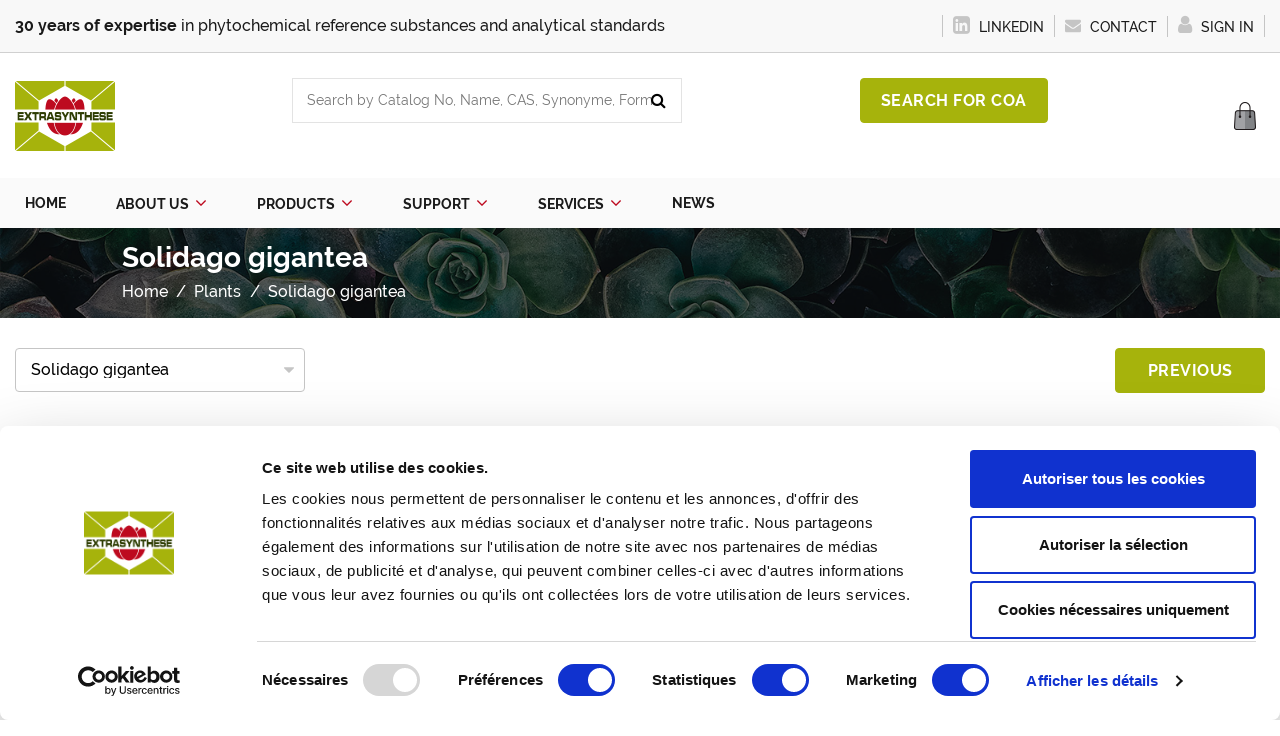

--- FILE ---
content_type: text/html; charset=utf-8
request_url: https://www.extrasynthese.com/641-solidago-gigantea
body_size: 24655
content:
<!doctype html>
<html lang="en">

<head>
    
        
  <meta charset="utf-8">


  <meta http-equiv="x-ua-compatible" content="ie=edge">



  <title>Solidago gigantea reference material - Solidago gigantea standard - Extrasynthese</title>
  <script data-keepinline="true">
    var ajaxGetProductUrl = '//www.extrasynthese.com/module/cdc_googletagmanager/async';
    var ajaxShippingEvent = 1;
    var ajaxPaymentEvent = 1;

/* datalayer */
dataLayer = window.dataLayer || [];
    let cdcDatalayer = {"pageCategory":"category","event":"view_item_list","ecommerce":{"currency":"USD","items":[{"item_name":"Chlorogenic acid","item_id":"174","price":"130","item_category":"Chemical Families","item_category2":"PHENYLPROPANOID","item_category3":"Cinnamic acid deriv.","item_list_name":"Plants/Solidago gigantea","item_list_id":"cat_641","index":1,"quantity":1},{"item_name":"Hyperoside","item_id":"556","price":"130","item_category":"Chemical Families","item_category2":"FLAVONOID","item_category3":"Flavonol","item_list_name":"Plants/Solidago gigantea","item_list_id":"cat_641","index":2,"quantity":1},{"item_name":"Quercitrin","item_id":"865","price":"180","item_category":"Chemical Families","item_category2":"FLAVONOID","item_category3":"Flavonol","item_list_name":"Plants/Solidago gigantea","item_list_id":"cat_641","index":3,"quantity":1},{"item_name":"Rutin","item_id":"902","price":"120","item_category":"Chemical Families","item_category2":"FLAVONOID","item_category3":"Flavonol","item_list_name":"Plants/Solidago gigantea","item_list_id":"cat_641","index":4,"quantity":1}]},"userLogged":0,"userId":"guest_506576"};
    dataLayer.push(cdcDatalayer);

/* call to GTM Tag */
(function(w,d,s,l,i){w[l]=w[l]||[];w[l].push({'gtm.start':
new Date().getTime(),event:'gtm.js'});var f=d.getElementsByTagName(s)[0],
j=d.createElement(s),dl=l!='dataLayer'?'&l='+l:'';j.async=true;j.src=
'https://www.googletagmanager.com/gtm.js?id='+i+dl;f.parentNode.insertBefore(j,f);
})(window,document,'script','dataLayer','GTM-W3ZHVVKH');

/* async call to avoid cache system for dynamic data */
dataLayer.push({
  'event': 'datalayer_ready'
});
</script>  
  <meta name="description" content="">
  <meta name="keywords" content="">
            
                                        <link rel="canonical" href="https://www.extrasynthese.com/641-solidago-gigantea">
                        

  
          <link rel="alternate" href="https://www.extrasynthese.com/641-solidago-gigantea" hreflang="en-gb">
      



    <meta property="og:title" content="Solidago gigantea reference material - Solidago gigantea standard - Extrasynthese"/>
    <meta property="og:url" content="https://www.extrasynthese.com/641-solidago-gigantea"/>
    <meta property="og:site_name" content="Extrasynthese"/>
    <meta property="og:description" content="">
    <meta property="og:type" content="website">

          <meta property="og:image" content="https://www.extrasynthese.com/img/extrasynthese-logo-1578492561.jpg" />
    




  


	


      <meta name="viewport" content="initial-scale=1,user-scalable=no,maximum-scale=1,width=device-width">
  




  <link rel="icon" type="image/vnd.microsoft.icon" href="/img/favicon.ico?1608022425">
  <link rel="shortcut icon" type="image/x-icon" href="/img/favicon.ico?1608022425">
    


      <link href="https://fonts.googleapis.com/css?family=Karla:400,700" rel="stylesheet">
    

 
<script id="Cookiebot" src="https://consent.cookiebot.com/uc.js" data-cbid="24b79dfa-5771-4984-a81d-453ba3fd1183" data-blockingmode="auto" type="text/javascript"></script>
 

 
<script id="CookieDeclaration" src="https://consent.cookiebot.com/24b79dfa-5771-4984-a81d-453ba3fd1183/cd.js" type="text/javascript" async></script>
 
  

<script type="application/ld+json">

{
"@context": "http://schema.org",
"@type": "Organization",
"url": "https://www.extrasynthese.com/",
"name": "Extrasynthese",
"logo": "/img/extrasynthese-logo-1578492561.jpg",
"@id": "#store-organization"
}

</script>




    <link rel="stylesheet" href="https://www.extrasynthese.com/themes/warehouse/assets/css/theme.css" type="text/css" media="all">
  <link rel="stylesheet" href="https://www.extrasynthese.com/themes/warehouse/modules/ps_facetedsearch/views/dist/front.css" type="text/css" media="all">
  <link rel="stylesheet" href="https://www.extrasynthese.com/modules/revsliderprestashop/public/assets/fonts/pe-icon-7-stroke/css/pe-icon-7-stroke.css" type="text/css" media="all">
  <link rel="stylesheet" href="https://www.extrasynthese.com/modules/revsliderprestashop/public/assets/css/settings.css" type="text/css" media="all">
  <link rel="stylesheet" href="https://www.extrasynthese.com/modules/iqitcountdown/views/css/front.css" type="text/css" media="all">
  <link rel="stylesheet" href="https://www.extrasynthese.com/modules/ph_simpleblog/css/ph_simpleblog.css" type="text/css" media="all">
  <link rel="stylesheet" href="https://www.extrasynthese.com/modules/ph_simpleblog/css/custom.css" type="text/css" media="all">
  <link rel="stylesheet" href="https://www.extrasynthese.com/themes/warehouse/modules/idxvalidatinguser//views/css/front.css" type="text/css" media="all">
  <link rel="stylesheet" href="https://www.extrasynthese.com/themes/warehouse/modules/registrationfields/views/css/registrationfields.css" type="text/css" media="all">
  <link rel="stylesheet" href="https://www.extrasynthese.com/modules/rg_locationdetection/views/css/front.css" type="text/css" media="all">
  <link rel="stylesheet" href="https://www.extrasynthese.com/modules/advancedemailguard/views/css/front.css" type="text/css" media="all">
  <link rel="stylesheet" href="https://www.extrasynthese.com/js/jquery/ui/themes/base/minified/jquery-ui.min.css" type="text/css" media="all">
  <link rel="stylesheet" href="https://www.extrasynthese.com/js/jquery/ui/themes/base/minified/jquery.ui.theme.min.css" type="text/css" media="all">
  <link rel="stylesheet" href="https://www.extrasynthese.com/themes/warehouse/assets/css/jquery-ui-datepicker.min.css" type="text/css" media="all">
  <link rel="stylesheet" href="https://www.extrasynthese.com/modules/iqitcompare/views/css/front.css" type="text/css" media="all">
  <link rel="stylesheet" href="https://www.extrasynthese.com/modules/iqitelementor/views/css/frontend.min.css" type="text/css" media="all">
  <link rel="stylesheet" href="https://www.extrasynthese.com/modules/iqitmegamenu/views/css/front.css" type="text/css" media="all">
  <link rel="stylesheet" href="https://www.extrasynthese.com/modules/iqitreviews/views/css/front.css" type="text/css" media="all">
  <link rel="stylesheet" href="https://www.extrasynthese.com/modules/iqitsizecharts/views/css/front.css" type="text/css" media="all">
  <link rel="stylesheet" href="https://www.extrasynthese.com/modules/iqitthemeeditor/views/css/custom_s_1.css" type="text/css" media="all">
  <link rel="stylesheet" href="https://www.extrasynthese.com/modules/iqitwishlist/views/css/front.css" type="text/css" media="all">
  <link rel="stylesheet" href="https://www.extrasynthese.com/modules/iqitextendedproduct/views/css/front.css" type="text/css" media="all">
  <link rel="stylesheet" href="https://www.extrasynthese.com/modules/iqitsociallogin/views/css/front.css" type="text/css" media="all">
  <link rel="stylesheet" href="https://www.extrasynthese.com/modules/iqitmegamenu/views/css/iqitmegamenu_s_1.css" type="text/css" media="all">
  <link rel="stylesheet" href="https://www.extrasynthese.com/themes/warehouse/assets/css/font-awesome/css/font-awesome.css" type="text/css" media="all">
  <link rel="stylesheet" href="https://www.extrasynthese.com/modules/custompricecontent/views/css/sweetalert.css" type="text/css" media="all">
  <link rel="stylesheet" href="https://www.extrasynthese.com/js/jquery/plugins/timepicker/jquery-ui-timepicker-addon.css" type="text/css" media="all">
  <link rel="stylesheet" href="https://www.extrasynthese.com/themes/warehouse/assets/css/custom.css" type="text/css" media="all">




  

  <script type="text/javascript">
        var AdvancedEmailGuardData = {"meta":{"isGDPREnabled":true,"isLegacyOPCEnabled":false,"isLegacyMAModuleEnabled":false,"validationError":null},"settings":{"recaptcha":{"type":"v3","key":"6Le83usoAAAAAMZyXWS5bKL_xdsgSQ4S5lwmRDCa","forms":{"contact_us":{"size":"normal","align":"offset","offset":3},"register":{"size":"normal","align":"center","offset":1},"login":{"size":"normal","align":"center","offset":1},"reset_password":{"size":"normal","align":"center","offset":1},"quick_order":{"size":"normal","align":"center","offset":1},"newsletter":{"size":"normal","align":"left","offset":1},"write_review":{"size":"normal","align":"left","offset":1},"notify_when_in_stock":{"size":"normal","align":"left","offset":1},"send_to_friend":{"size":"normal","align":"left","offset":1}},"language":"shop","theme":"light","position":"bottomright","hidden":false,"deferred":false}},"context":{"ps":{"v17":true,"v17pc":true,"v17ch":false,"v16":false,"v161":false,"v15":false},"languageCode":"en","pageName":"category"},"trans":{"genericError":"An error occurred, please try again."}};
        var elementorFrontendConfig = {"isEditMode":"","stretchedSectionContainer":"","is_rtl":""};
        var iqitTheme = {"rm_sticky":"0","rm_breakpoint":0,"op_preloader":"0","cart_style":"floating","cart_confirmation":"modal","h_layout":"1","f_fixed":"","f_layout":"1","h_absolute":"0","h_sticky":"menu","hw_width":"inherit","h_search_type":"full","pl_lazyload":true,"pl_infinity":false,"pl_rollover":true,"pl_crsl_autoplay":false,"pl_slider_ld":4,"pl_slider_d":3,"pl_slider_t":3,"pl_slider_p":2,"pp_thumbs":"bottom","pp_zoom":"inner","pp_tabs":"tabh"};
        var iqitcompare = {"nbProducts":0};
        var iqitcountdown_days = "d.";
        var iqitfdc_from = 0;
        var iqitmegamenu = {"sticky":"false","containerSelector":"#wrapper > .container"};
        var iqitreviews = [];
        var iqitwishlist = {"nbProducts":0};
        var is_b2bForm = false;
        var is_required_label = " is required";
        var isb2bauto = "0";
        var notAllowedFileTranslation = "File extension is not allowed";
        var page_name = "category";
        var prestashop = {"cart":{"products":[],"totals":{"total":{"type":"total","label":"Total due","amount":0,"value":"0.00 $"},"total_including_tax":{"type":"total","label":"Total (tax incl.)","amount":0,"value":"0.00 $"},"total_excluding_tax":{"type":"total","label":"Total (tax excl.)","amount":0,"value":"0.00 $"}},"subtotals":{"products":{"type":"products","label":"Subtotal","amount":0,"value":"0.00 $"},"discounts":null,"shipping":{"type":"shipping","label":"Shipping","amount":0,"value":"Free"},"tax":null},"products_count":0,"summary_string":"0 items","vouchers":{"allowed":0,"added":[]},"discounts":[],"minimalPurchase":0,"minimalPurchaseRequired":""},"currency":{"name":"US Dollar","iso_code":"USD","iso_code_num":"826","sign":"$"},"customer":{"lastname":null,"firstname":null,"email":null,"birthday":null,"newsletter":null,"newsletter_date_add":null,"optin":null,"website":null,"company":null,"siret":null,"ape":null,"is_logged":false,"gender":{"type":null,"name":null},"addresses":[]},"language":{"name":"English","iso_code":"en","locale":"en-US","language_code":"en-gb","is_rtl":"0","date_format_lite":"Y-m-d","date_format_full":"Y-m-d H:i:s","id":2},"page":{"title":"","canonical":"https:\/\/www.extrasynthese.com\/641-solidago-gigantea","meta":{"title":"Solidago gigantea","description":"","keywords":"","robots":"index"},"page_name":"category","body_classes":{"lang-en":true,"lang-rtl":false,"country-US":true,"currency-USD":true,"layout-left-column":true,"page-category":true,"tax-display-disabled":true,"category-id-641":true,"category-Solidago gigantea":true,"category-id-parent-3":true,"category-depth-level-3":true},"admin_notifications":[]},"shop":{"name":"Extrasynthese","logo":"\/img\/extrasynthese-logo-1578492561.jpg","stores_icon":"\/img\/logo_stores.png","favicon":"\/img\/favicon.ico"},"urls":{"base_url":"https:\/\/www.extrasynthese.com\/","current_url":"https:\/\/www.extrasynthese.com\/641-solidago-gigantea","shop_domain_url":"https:\/\/www.extrasynthese.com","img_ps_url":"https:\/\/www.extrasynthese.com\/img\/","img_cat_url":"https:\/\/www.extrasynthese.com\/img\/c\/","img_lang_url":"https:\/\/www.extrasynthese.com\/img\/l\/","img_prod_url":"https:\/\/www.extrasynthese.com\/img\/p\/","img_manu_url":"https:\/\/www.extrasynthese.com\/img\/m\/","img_sup_url":"https:\/\/www.extrasynthese.com\/img\/su\/","img_ship_url":"https:\/\/www.extrasynthese.com\/img\/s\/","img_store_url":"https:\/\/www.extrasynthese.com\/img\/st\/","img_col_url":"https:\/\/www.extrasynthese.com\/img\/co\/","img_url":"https:\/\/www.extrasynthese.com\/themes\/warehouse\/assets\/img\/","css_url":"https:\/\/www.extrasynthese.com\/themes\/warehouse\/assets\/css\/","js_url":"https:\/\/www.extrasynthese.com\/themes\/warehouse\/assets\/js\/","pic_url":"https:\/\/www.extrasynthese.com\/upload\/","pages":{"address":"https:\/\/www.extrasynthese.com\/address","addresses":"https:\/\/www.extrasynthese.com\/addresses","authentication":"https:\/\/www.extrasynthese.com\/login","cart":"https:\/\/www.extrasynthese.com\/cart","category":"https:\/\/www.extrasynthese.com\/index.php?controller=category","cms":"https:\/\/www.extrasynthese.com\/index.php?controller=cms","contact":"https:\/\/www.extrasynthese.com\/contact-us","discount":"https:\/\/www.extrasynthese.com\/discount","guest_tracking":"https:\/\/www.extrasynthese.com\/guest-tracking","history":"https:\/\/www.extrasynthese.com\/order-history","identity":"https:\/\/www.extrasynthese.com\/identity","index":"https:\/\/www.extrasynthese.com\/","my_account":"https:\/\/www.extrasynthese.com\/my-account","order_confirmation":"https:\/\/www.extrasynthese.com\/order-confirmation","order_detail":"https:\/\/www.extrasynthese.com\/index.php?controller=order-detail","order_follow":"https:\/\/www.extrasynthese.com\/order-follow","order":"https:\/\/www.extrasynthese.com\/order","order_return":"https:\/\/www.extrasynthese.com\/index.php?controller=order-return","order_slip":"https:\/\/www.extrasynthese.com\/credit-slip","pagenotfound":"https:\/\/www.extrasynthese.com\/page-not-found","password":"https:\/\/www.extrasynthese.com\/password-recovery","pdf_invoice":"https:\/\/www.extrasynthese.com\/index.php?controller=pdf-invoice","pdf_order_return":"https:\/\/www.extrasynthese.com\/index.php?controller=pdf-order-return","pdf_order_slip":"https:\/\/www.extrasynthese.com\/index.php?controller=pdf-order-slip","prices_drop":"https:\/\/www.extrasynthese.com\/prices-drop","product":"https:\/\/www.extrasynthese.com\/index.php?controller=product","search":"https:\/\/www.extrasynthese.com\/search","sitemap":"https:\/\/www.extrasynthese.com\/Sitemap","stores":"https:\/\/www.extrasynthese.com\/stores","supplier":"https:\/\/www.extrasynthese.com\/supplier","register":"https:\/\/www.extrasynthese.com\/login?create_account=1","order_login":"https:\/\/www.extrasynthese.com\/order?login=1"},"alternative_langs":{"en-gb":"https:\/\/www.extrasynthese.com\/641-solidago-gigantea"},"theme_assets":"\/themes\/warehouse\/assets\/","actions":{"logout":"https:\/\/www.extrasynthese.com\/?mylogout="},"no_picture_image":{"bySize":{"small_default":{"url":"https:\/\/www.extrasynthese.com\/img\/p\/en-default-small_default.jpg","width":98,"height":127},"cart_default":{"url":"https:\/\/www.extrasynthese.com\/img\/p\/en-default-cart_default.jpg","width":125,"height":162},"home_default":{"url":"https:\/\/www.extrasynthese.com\/img\/p\/en-default-home_default.jpg","width":306,"height":257},"medium_default":{"url":"https:\/\/www.extrasynthese.com\/img\/p\/en-default-medium_default.jpg","width":519,"height":332},"large_default":{"url":"https:\/\/www.extrasynthese.com\/img\/p\/en-default-large_default.jpg","width":530,"height":445},"thickbox_default":{"url":"https:\/\/www.extrasynthese.com\/img\/p\/en-default-thickbox_default.jpg","width":930,"height":845}},"small":{"url":"https:\/\/www.extrasynthese.com\/img\/p\/en-default-small_default.jpg","width":98,"height":127},"medium":{"url":"https:\/\/www.extrasynthese.com\/img\/p\/en-default-medium_default.jpg","width":519,"height":332},"large":{"url":"https:\/\/www.extrasynthese.com\/img\/p\/en-default-thickbox_default.jpg","width":930,"height":845},"legend":""}},"configuration":{"display_taxes_label":false,"display_prices_tax_incl":false,"is_catalog":false,"show_prices":true,"opt_in":{"partner":false},"quantity_discount":{"type":"discount","label":"Discount"},"voucher_enabled":0,"return_enabled":0},"field_required":[],"breadcrumb":{"links":[{"title":"Home","url":"https:\/\/www.extrasynthese.com\/"},{"title":"Plants","url":"https:\/\/www.extrasynthese.com\/3-plants"},{"title":"Solidago gigantea","url":"https:\/\/www.extrasynthese.com\/641-solidago-gigantea"}],"count":3},"link":{"protocol_link":"https:\/\/","protocol_content":"https:\/\/"},"time":1769058463,"static_token":"31efc01aafdf7279a5da577d8ef228ee","token":"6294ae4cd483e84d39a2a9a2bb541130"};
        var ps16 = true;
        var rgld_path = "\/modules\/rg_locationdetection\/";
        var rgld_public_key = "188b84e473a61378af5cf3ef96f2ab83";
        var wholesaleForm = "0";
      </script>



  <!-- emarketing start -->


<!-- emarketing end -->



    
    
        
     

</head>

<body id="category" class="lang-en country-us currency-usd layout-left-column page-category tax-display-disabled category-id-641 category-solidago-gigantea category-id-parent-3 category-depth-level-3 body-desktop-header-style-w-1">


    <!-- Google Tag Manager (noscript) -->
<noscript><iframe src="https://www.googletagmanager.com/ns.html?id=GTM-W3ZHVVKH"
height="0" width="0" style="display:none;visibility:hidden"></iframe></noscript>
<!-- End Google Tag Manager (noscript) -->



<main id="main-page-content"  >
    
            

    <header id="header" class="desktop-header-style-w-1">
        
            
  <div class="header-banner">
    
  </div>




    
    <nav class="header-nav d-none d-sm-block">
      <div class="container">
        <div class="row justify-content-between align-items-center">
                    <div class="col-12 col-lg col-xl-7 left-nav text-center text-lg-left d-none d-sm-block">
            <p class="m-0">
              <strong>30 years of expertise</strong> in phytochemical reference substances and analytical standards
            </p>
          </div>
                    <div class="col-12 col-lg col-xl-5  mt-0 mt-lg-0 right-nav text-center text-lg-right">

            <ul class="d-flex align-items-center justify-content-center justify-content-lg-end pt-3 pt-lg-0">
                            
                                                                                                                              <li class="linkedin">
                <a itemprop="sameAs" href="https://www.linkedin.com/company/extrasynthese/" target="_blank" rel="noreferrer noopener">
                  <i class="fa fa-linkedin-square" aria-hidden="true"></i> LinkedIn
                </a>
              </li>
                            

                            

              <li>
                <a href="https://www.extrasynthese.com/contact-us">
                  <i><svg version="1.1" xmlns="http://www.w3.org/2000/svg" xmlns:xlink="http://www.w3.org/1999/xlink" x="0px" y="0px" viewBox="0 0 511.626 511.626" style="enable-background:new 0 0 511.626 511.626;" xml:space="preserve"><path d="M49.106,178.729c6.472,4.567,25.981,18.131,58.528,40.685c32.548,22.554,57.482,39.92,74.803,52.099c1.903,1.335,5.946,4.237,12.131,8.71c6.186,4.476,11.326,8.093,15.416,10.852c4.093,2.758,9.041,5.852,14.849,9.277c5.806,3.422,11.279,5.996,16.418,7.7c5.14,1.718,9.898,2.569,14.275,2.569h0.287h0.288c4.377,0,9.137-0.852,14.277-2.569c5.137-1.704,10.615-4.281,16.416-7.7c5.804-3.429,10.752-6.52,14.845-9.277c4.093-2.759,9.229-6.376,15.417-10.852c6.184-4.477,10.232-7.375,12.135-8.71c17.508-12.179,62.051-43.11,133.615-92.79c13.894-9.703,25.502-21.411,34.827-35.116c9.332-13.699,13.993-28.07,13.993-43.105c0-12.564-4.523-23.319-13.565-32.264c-9.041-8.947-19.749-13.418-32.117-13.418H45.679c-14.655,0-25.933,4.948-33.832,14.844C3.949,79.562,0,91.934,0,106.779c0,11.991,5.236,24.985,15.703,38.974C26.169,159.743,37.307,170.736,49.106,178.729z"/><path d="M483.072,209.275c-62.424,42.251-109.824,75.087-142.177,98.501c-10.849,7.991-19.65,14.229-26.409,18.699c-6.759,4.473-15.748,9.041-26.98,13.702c-11.228,4.668-21.692,6.995-31.401,6.995h-0.291h-0.287c-9.707,0-20.177-2.327-31.405-6.995c-11.228-4.661-20.223-9.229-26.98-13.702c-6.755-4.47-15.559-10.708-26.407-18.699c-25.697-18.842-72.995-51.68-141.896-98.501C17.987,202.047,8.375,193.762,0,184.437v226.685c0,12.57,4.471,23.319,13.418,32.265c8.945,8.949,19.701,13.422,32.264,13.422h420.266c12.56,0,23.315-4.473,32.261-13.422c8.949-8.949,13.418-19.694,13.418-32.265V184.437C503.441,193.569,493.927,201.854,483.072,209.275z"/></svg>
</i>
                   Contact
                 </a>
               </li>
                                           
              
                                          <li id="user_info">
            <a
                href="https://www.extrasynthese.com/my-account"
                title="Log in to your customer account"
                rel="nofollow"
        ><i class="fa fa-user" aria-hidden="true"></i>
            <span>Sign in</span>
        </a>
    </li>

                          </ul>
          </div>
        </div>
        <div class="text-center mt-4  d-block d-lg-none">
          <a href="#" class="_btn _green">Search for COA</a>
        </div>
      </div>
    </nav>





<div id="desktop-header" class="desktop-header-style-1">
    <div class="header-top">
    <div id="desktop-header-container" class="container">
        <div class="row align-items-center">
                            <div class="col col-auto col-header-left">
                    <div id="desktop_logo">
                        <a href="https://www.extrasynthese.com/">
                            <img class="logo img-fluid"
                                 src="/img/extrasynthese-logo-1578492561.jpg"                                  alt="Extrasynthese">
                        </a>
                    </div>
                    
                </div>
                <div class="col">
                  <div class="row">
                    <div class="col col-header-center">
                                            <!-- Block search module TOP -->

<!-- Block search module TOP -->
<div id="search_widget_custom" class="search-widget" data-search-controller-url="//www.extrasynthese.com/search">
    <form method="get" action="//www.extrasynthese.com/search" class="barre_recherche">
        <input type="hidden" name="controller" value="search">
        <div class="input-group">
            <input type="text" name="s" value="" data-all-text="Show all results"
                   placeholder="Search by Catalog No, Name, CAS, Synonyme, Formula" class="form-control form-search-control" />
            <button type="submit" class="search-btn">
                <i class="fa fa-search"></i>
            </button>
        </div>
    </form>

    <div class="results-search" data-layout="grid" data-browser-support="cssgrid">
        <div class="results-header">
            
        </div>

        <div class="results-data">

        </div>

        <div class="results-footer">
            
        </div>

        <a class="results-close-icon close" href="#" data-role="close">
            <svg fill="#000000" height="24" viewBox="0 0 24 24" width="24" xmlns="http://www.w3.org/2000/svg"><path d="M19 6.41L17.59 5 12 10.59 6.41 5 5 6.41 10.59 12 5 17.59 6.41 19 12 13.41 17.59 19 19 17.59 13.41 12z"></path><path d="M0 0h24v24H0z" fill="none"></path></svg>
        </a>

    </div>

</div>



<!-- /Block search module TOP -->

<!-- /Block search module TOP -->


                      
                    </div>
                    <div class="col-md-4">
                      <a href="/module/certificateofanalysis/recherche" class="_btn _green">Search for COA</a>
                    </div>
                  </div>
                </div>

            
            <div class="col col-auto col-header-right text-right">
                                    
                                            <div id="ps-shoppingcart-wrapper">
    <div id="ps-shoppingcart"
         class="header-cart-default ps-shoppingcart dropdown">
         <div id="blockcart" class="blockcart cart-preview"
         data-refresh-url="//www.extrasynthese.com/module/ps_shoppingcart/ajax">
        <a id="cart-toogle" class="cart-toogle header-btn header-cart-btn" data-toggle="dropdown" data-display="static">
            <i aria-hidden="true">
                            <img src="https://www.extrasynthese.com/themes/warehouse/assets/img/shopping-bag-disabled.png" alt="Cart">
              <span class="cart-products-count-btn is_null">0</span>
            </i>
            <span class="info-wrapper">
                            <span class="cart-toggle-details">
                                              </span>
            </span>
        </a>
        <div id="_desktop_blockcart-content" class="dropdown-menu-custom dropdown-menu">
    <div id="blockcart-content" class="blockcart-content" >
        <div class="cart-title">
            <span class="modal-title">Your cart</span>
            <button type="button" id="js-cart-close" class="close">
                <span>×</span>
            </button>
            <hr>
        </div>
                    <span class="no-items">There are no more items in your cart</span>
            </div>
</div> </div>
    </div>
</div>

                                        
                                

                
                
            </div>
                    </div>
    </div>
</div>
<div class="iqit-megamenu-container">
  	<div id="iqitmegamenu-wrapper" class="iqitmegamenu-wrapper iqitmegamenu-all">
		<div class="container container-iqitmegamenu">
		<div id="iqitmegamenu-horizontal" class="iqitmegamenu  clearfix" role="navigation">

								
				<nav id="cbp-hrmenu" class="cbp-hrmenu cbp-horizontal cbp-hrsub-narrow">
					<ul>
												<li id="cbp-hrmenu-tab-1" class="cbp-hrmenu-tab cbp-hrmenu-tab-1 ">
	<a href="https://www.extrasynthese.com/" class="nav-link" >

								<span class="cbp-tab-title">
								Home</span>
														</a>
													</li>
												<li id="cbp-hrmenu-tab-3" class="cbp-hrmenu-tab cbp-hrmenu-tab-3  cbp-has-submeu">
	<a role="button" class="cbp-empty-mlink nav-link">

								<span class="cbp-tab-title">
								About us <i class="fa fa-angle-down cbp-submenu-aindicator"></i></span>
														</a>
														<div class="cbp-hrsub col-12">
								<div class="cbp-hrsub-inner">
									<div class="container iqitmegamenu-submenu-container">
									
																																	




<div class="row menu_row menu-element  first_rows menu-element-id-1">
                

                                                




    <div class="col-4 cbp-menu-column cbp-menu-element menu-element-id-2 ">
        <div class="cbp-menu-column-inner">
                        
                                                            <span class="cbp-column-title nav-link transition-300">Company </span>
                                    
                
                                             <p><a href="https://www.extrasynthese.com/content/42-company"><img src="https://www.extrasynthese.com/img/cms/cms_doc/Site light.jpeg" width="300" height="180" /></a></p>
<p>We have now <strong>30 years of experience</strong> in production of natural substances and we are equipped with the most advanced extraction, synthesis, purification and analytical technologies</p>
<div class="megamenu_html _static"><a href="https://www.extrasynthese.com/content/42-company">Read more</a></div>
                    
                
            

            
            </div>    </div>
                                    




    <div class="col-4 cbp-menu-column cbp-menu-element menu-element-id-3 ">
        <div class="cbp-menu-column-inner">
                        
                                                            <span class="cbp-column-title nav-link transition-300">Research &amp; Development </span>
                                    
                
                                             <p><a href="https://www.extrasynthese.com/content/75-research_development"><img src="https://www.extrasynthese.com/img/cms/cms_doc/RetD.jpg" alt="" width="300" height="182" /></a></p>
<p>We partner with expert institutes and companies to develop new technologies and knowledge in the field of natural substances. Have a look to our publications !</p>
<div class="megamenu_html _static"><a href="https://www.extrasynthese.com/content/75-research_development">Read more</a></div>
                    
                
            

            
            </div>    </div>
                                    




    <div class="col-4 cbp-menu-column cbp-menu-element menu-element-id-4 ">
        <div class="cbp-menu-column-inner">
                        
                                                            <span class="cbp-column-title nav-link transition-300">MEMBERSHIP </span>
                                    
                
                                             <div class="megamenu_html _static">
<p><a href="https://www.extrasynthese.com/content/76-membership_list">Read more</a></p>
</div>
                    
                
            

                                                




<div class="row menu_row menu-element  menu-element-id-9">
                

            
                </div>
                                    




<div class="row menu_row menu-element  menu-element-id-7">
                

                                                




    <div class="col-12 cbp-menu-column cbp-menu-element menu-element-id-8 ">
        <div class="cbp-menu-column-inner">
                        
                                                            <span class="cbp-column-title nav-link transition-300">PUBLICATION </span>
                                    
                
                                             <p>Scientific papers, Technical notes, Product flyers</p>
<div class="megamenu_html _static">
<p><a href="https://www.extrasynthese.com/content/77-publications">Read more</a></p>
</div>
                    
                
            

            
            </div>    </div>
                            
                </div>
                            
            </div>    </div>
                            
                </div>
																					
																			</div>
								</div>
							</div>
													</li>
												<li id="cbp-hrmenu-tab-12" class="cbp-hrmenu-tab cbp-hrmenu-tab-12  cbp-has-submeu">
	<a role="button" class="cbp-empty-mlink nav-link">

								<span class="cbp-tab-title">
								Products <i class="fa fa-angle-down cbp-submenu-aindicator"></i></span>
														</a>
														<div class="cbp-hrsub col-12">
								<div class="cbp-hrsub-inner">
									<div class="container iqitmegamenu-submenu-container">
									
																																	




<div class="row menu_row menu-element  first_rows menu-element-id-1">
                

                                                




    <div class="col-3 cbp-menu-column cbp-menu-element menu-element-id-2 ">
        <div class="cbp-menu-column-inner">
                        
                                                            <span class="cbp-column-title nav-link transition-300">Search by Family </span>
                                    
                
                                             <p><a href="https://www.extrasynthese.com/4-chemical-families"> <img src="https://www.extrasynthese.com/img/cms/cms_doc/FAMILLE.png" alt="Search by family" width="300" height="166" /> </a></p>
<p>Explore our substances catalog by main structural families : terpenes, polyphenols, etc…</p>
<div class="megamenu_html _static"><a href="https://www.extrasynthese.com/4-chemical-families">See all</a></div>
                    
                
            

            
            </div>    </div>
                                    




    <div class="col-3 cbp-menu-column cbp-menu-element menu-element-id-3 ">
        <div class="cbp-menu-column-inner">
                        
                                                            <span class="cbp-column-title nav-link transition-300">SEARCH BY PLANT </span>
                                    
                
                                             <p><a href="https://www.extrasynthese.com/3-plants"> <span class="d-block"> <img src="https://www.extrasynthese.com/img/cms/plantesearch.jpeg" alt="Search by plant" width="300" height="166" /></span></a></p>
<p>Select your plant of interest and check our associated products: representative metabolites, botanical references.</p>
<p class="megamenu_html _static"><a href="https://www.extrasynthese.com/3-plants">See all</a></p>
                    
                
            

            
            </div>    </div>
                                    




    <div class="col-3 cbp-menu-column cbp-menu-element menu-element-id-4 ">
        <div class="cbp-menu-column-inner">
                        
                                                            <span class="cbp-column-title nav-link transition-300">BOTANICAL REFERENCE MATERIALS </span>
                                    
                
                                             <p><a href="https://www.extrasynthese.com/content/22-botanical_reference_materials"> <span class="d-block"> <img src="https://www.extrasynthese.com/img/cms/cms_doc/BotanicertReference-botanique.jpg" alt="Botanical reference materials" width="300" height="166" /></span></a></p>
<p class="megamenu_html _static">Samples of plants or plant parts (leaf, root, rhizome, fruit, flower, seed ...) certified by BotaniCERT by macroscopic and microscopic examination, HP-TLC and HPLC fingerprint, and NDA barcoding.</p>
<p class="megamenu_html _static"><a href="https://www.extrasynthese.com/content/22-botanical_reference_materials">Read more</a></p>
                    
                
            

            
            </div>    </div>
                                    




    <div class="col-3 cbp-menu-column cbp-menu-element menu-element-id-10 ">
        <div class="cbp-menu-column-inner">
                        
                                                            <span class="cbp-column-title nav-link transition-300">QUALITY GRADES </span>
                                    
                
                                             <p><a href="https://www.extrasynthese.com/content/67-quality-grades"> <img src="https://www.extrasynthese.com/img/cms/cms_doc/qualitygrades.png" alt="Quality grades" width="300" height="166" /> <span class="p"></span> </a></p>
<p class="megamenu_html _static"><a href="https://www.extrasynthese.com/content/67-quality-grades">Read more</a></p>
                    
                
            

            
            </div>    </div>
                            
                </div>
																					
																			</div>
								</div>
							</div>
													</li>
												<li id="cbp-hrmenu-tab-5" class="cbp-hrmenu-tab cbp-hrmenu-tab-5  cbp-has-submeu">
	<a href="" class="nav-link" >

								<span class="cbp-tab-title">
								Support <i class="fa fa-angle-down cbp-submenu-aindicator"></i></span>
														</a>
														<div class="cbp-hrsub col-12">
								<div class="cbp-hrsub-inner">
									<div class="container iqitmegamenu-submenu-container">
									
																																	




<div class="row menu_row menu-element  first_rows menu-element-id-1">
                

                                                




    <div class="col-3 cbp-menu-column cbp-menu-element menu-element-id-2 ">
        <div class="cbp-menu-column-inner">
                        
                                                            <span class="cbp-column-title nav-link transition-300">Label &amp; Packaging </span>
                                    
                
                                             <p><a href="https://www.extrasynthese.com/content/44-label_packaging" class="d-block megamenu_html _search"><span class="d-block"> <img src="https://www.extrasynthese.com/img/cms/cms_doc/etiqmenu275x183.png" class="img-fluid mb-3" alt="R&D" /> </span></a></p>
<div class="megamenu_html _static"><a href="https://www.extrasynthese.com/content/44-label_packaging">Read more</a></div>
                    
                
            

            
            </div>    </div>
                                    




    <div class="col-3 cbp-menu-column cbp-menu-element menu-element-id-14 ">
        <div class="cbp-menu-column-inner">
                        
                                                            <span class="cbp-column-title nav-link transition-300">Distributors </span>
                                    
                
                                             <p><a href="https://www.extrasynthese.com/content/71-distributors"><img src="https://www.extrasynthese.com/img/cms/cms_doc/Site Web distributeurs.jpg" alt="" width="275" height="183" /></a></p>
<p class="megamenu_html _static"><a href="https://www.extrasynthese.com/content/71-distributors">Read more</a></p>
                    
                
            

            
            </div>    </div>
                                    




    <div class="col-2 cbp-menu-column cbp-menu-element menu-element-id-5 ">
        <div class="cbp-menu-column-inner">
                        
                                                            <span class="cbp-column-title nav-link transition-300">Terms of sale </span>
                                    
                
                                             <p><a href="https://www.extrasynthese.com/content/46-terms_sale"><img src="https://www.extrasynthese.com/img/cms/cms_doc/term of sales 123225690_s - light.jpg" width="300" height="180" /></a></p>
<p class="megamenu_html _static"><a href="https://www.extrasynthese.com/content/46-terms_sale">Read more</a></p>
                    
                
            

            
            </div>    </div>
                                    




    <div class="col-2 cbp-menu-column cbp-menu-element menu-element-id-11 ">
        <div class="cbp-menu-column-inner">
                        
                                                            <span class="cbp-column-title nav-link transition-300">Ordering &amp; shipment </span>
                                    
                
                                             <p><a href="https://www.extrasynthese.com/content/45-ordering_shipment"><img src="https://www.extrasynthese.com/img/cms/cms_doc/shipping 95068635_s - light.jpg" width="300" height="180" /></a></p>
<p class="megamenu_html _static"><a href="https://www.extrasynthese.com/content/45-ordering_shipment">Read more</a></p>
                    
                
            

            
            </div>    </div>
                                    




    <div class="col-2 cbp-menu-column cbp-menu-element menu-element-id-13 ">
        <div class="cbp-menu-column-inner">
                        
                                                            <span class="cbp-column-title nav-link transition-300">Faq </span>
                                    
                
                                             <p><a href="/faqs"><img src="https://www.extrasynthese.com/img/cms/cms_doc/faq 45028509_s - light.jpg" width="300" height="180" /></a></p>
<p class="megamenu_html _static"><a href="https://www.extrasynthese.com/faqs">Read more</a></p>
                    
                
            

            
            </div>    </div>
                            
                </div>
																					
																			</div>
								</div>
							</div>
													</li>
												<li id="cbp-hrmenu-tab-6" class="cbp-hrmenu-tab cbp-hrmenu-tab-6  cbp-has-submeu">
	<a role="button" class="cbp-empty-mlink nav-link">

								<span class="cbp-tab-title">
								Services <i class="fa fa-angle-down cbp-submenu-aindicator"></i></span>
														</a>
														<div class="cbp-hrsub col-12">
								<div class="cbp-hrsub-inner">
									<div class="container iqitmegamenu-submenu-container">
									
																																	




<div class="row menu_row menu-element  first_rows menu-element-id-1">
                

                                                




    <div class="col-3 cbp-menu-column cbp-menu-element menu-element-id-4 cbp-empty-column">
        <div class="cbp-menu-column-inner">
                        
                
                
            

            
            </div>    </div>
                                    




    <div class="col-3 cbp-menu-column cbp-menu-element menu-element-id-2 ">
        <div class="cbp-menu-column-inner">
                        
                                                            <span class="cbp-column-title nav-link transition-300">Phytochemical libraries </span>
                                    
                
                                             <div class="megamenu_html _static"><a href="https://www.extrasynthese.com/content/64-phytochemical-libraries">Read More</a></div>
                    
                
            

            
            </div>    </div>
                                    




    <div class="col-3 cbp-menu-column cbp-menu-element menu-element-id-3 ">
        <div class="cbp-menu-column-inner">
                        
                                                            <span class="cbp-column-title nav-link transition-300">Technical services </span>
                                    
                
                                             <div class="megamenu_html _static"><a href="https://www.extrasynthese.com/content/65-technical-services">Read More</a></div>
                    
                
            

            
            </div>    </div>
                                    




    <div class="col-3 cbp-menu-column cbp-menu-element menu-element-id-5 cbp-empty-column">
        <div class="cbp-menu-column-inner">
                        
                
                
            

            
            </div>    </div>
                            
                </div>
																					
																			</div>
								</div>
							</div>
													</li>
												<li id="cbp-hrmenu-tab-7" class="cbp-hrmenu-tab cbp-hrmenu-tab-7 ">
	<a href="/blog/news" class="nav-link" >

								<span class="cbp-tab-title">
								News</span>
														</a>
													</li>
											</ul>
				</nav>
		</div>
		</div>
		<div id="sticky-cart-wrapper"></div>
	</div>

<div id="_desktop_iqitmegamenu-mobile">
	<ul id="iqitmegamenu-mobile">
		



	
	<li><a href="https://www.extrasynthese.com/">Home</a></li><li><span class="mm-expand"><i class="fa fa-angle-down expand-icon" aria-hidden="true"></i><i class="fa fa-angle-up close-icon" aria-hidden="true"></i></span><a href="https://www.extrasynthese.com/content/category/2-about-us">About us</a>
	<ul><li><a href="https://www.extrasynthese.com/content/42-company">Company - Extrasynthese</a></li><li><a href="https://www.extrasynthese.com/content/75-research_development">Research and Development - Extrasynthese</a></li></ul></li><li><span class="mm-expand"><i class="fa fa-angle-down expand-icon" aria-hidden="true"></i><i class="fa fa-angle-up close-icon" aria-hidden="true"></i></span><a href="https://www.extrasynthese.com/4-chemical-families">Chemical Families</a>
	<ul><li><span class="mm-expand"><i class="fa fa-angle-down expand-icon" aria-hidden="true"></i><i class="fa fa-angle-up close-icon" aria-hidden="true"></i></span><a href="https://www.extrasynthese.com/280-alkaloid">ALKALOID</a>
	<ul><li><a href="https://www.extrasynthese.com/368-azine">Azine</a></li><li><a href="https://www.extrasynthese.com/845-azolidine">Azolidine</a></li><li><a href="https://www.extrasynthese.com/437-benzylamine">Benzylamine</a></li><li><a href="https://www.extrasynthese.com/846-imidazole">Imidazole</a></li><li><a href="https://www.extrasynthese.com/371-indole">Indole</a></li><li><a href="https://www.extrasynthese.com/372-isoquinoline">Isoquinoline</a></li><li><a href="https://www.extrasynthese.com/434-purine">Purine</a></li><li><a href="https://www.extrasynthese.com/433-pyrrolizidine">Pyrrolizidine</a></li><li><a href="https://www.extrasynthese.com/373-quinoline">Quinoline</a></li><li><a href="https://www.extrasynthese.com/374-quinolizidine">Quinolizidine</a></li><li><a href="https://www.extrasynthese.com/376-tropane">Tropane</a></li></ul></li><li><a href="https://www.extrasynthese.com/281-aminoacid">AMINOACID</a></li><li><span class="mm-expand"><i class="fa fa-angle-down expand-icon" aria-hidden="true"></i><i class="fa fa-angle-up close-icon" aria-hidden="true"></i></span><a href="https://www.extrasynthese.com/282-anthocyanin">ANTHOCYANIN</a>
	<ul><li><a href="https://www.extrasynthese.com/378-cyanidin">Cyanidin</a></li><li><a href="https://www.extrasynthese.com/379-delphinidin">Delphinidin</a></li><li><a href="https://www.extrasynthese.com/382-malvidin">Malvidin</a></li><li><a href="https://www.extrasynthese.com/438-miscellaneous">Miscellaneous</a></li><li><a href="https://www.extrasynthese.com/383-pelargonidin">Pelargonidin</a></li><li><a href="https://www.extrasynthese.com/384-peonidin">Peonidin</a></li><li><a href="https://www.extrasynthese.com/430-petunidin">Petunidin</a></li></ul></li><li><a href="https://www.extrasynthese.com/285-carotenoid">CAROTENOID</a></li><li><span class="mm-expand"><i class="fa fa-angle-down expand-icon" aria-hidden="true"></i><i class="fa fa-angle-up close-icon" aria-hidden="true"></i></span><a href="https://www.extrasynthese.com/283-catechin-procyanidin">CATECHIN &amp; PROCYANIDIN</a>
	<ul><li><a href="https://www.extrasynthese.com/386-catechin">Catechin</a></li><li><a href="https://www.extrasynthese.com/387-procyanidine">Procyanidine</a></li></ul></li><li><span class="mm-expand"><i class="fa fa-angle-down expand-icon" aria-hidden="true"></i><i class="fa fa-angle-up close-icon" aria-hidden="true"></i></span><a href="https://www.extrasynthese.com/284-coumarin">COUMARIN</a>
	<ul><li><a href="https://www.extrasynthese.com/443-coumestan">Coumestan</a></li><li><a href="https://www.extrasynthese.com/388-furocoumarin">Furocoumarin</a></li><li><a href="https://www.extrasynthese.com/389-methylcoumarin">Methylcoumarin</a></li><li><a href="https://www.extrasynthese.com/441-other-coumarin">Other coumarin</a></li></ul></li><li><span class="mm-expand"><i class="fa fa-angle-down expand-icon" aria-hidden="true"></i><i class="fa fa-angle-up close-icon" aria-hidden="true"></i></span><a href="https://www.extrasynthese.com/286-diterpene">DITERPENE</a>
	<ul><li><a href="https://www.extrasynthese.com/390-ginkgolide">Ginkgolide</a></li><li><a href="https://www.extrasynthese.com/391-labdane">Labdane</a></li></ul></li><li><span class="mm-expand"><i class="fa fa-angle-down expand-icon" aria-hidden="true"></i><i class="fa fa-angle-up close-icon" aria-hidden="true"></i></span><a href="https://www.extrasynthese.com/287-flavonoid">FLAVONOID</a>
	<ul><li><a href="https://www.extrasynthese.com/411-aurone-et-auronol">Aurone et auronol</a></li><li><a href="https://www.extrasynthese.com/392-benzoflavone">Benzoflavone</a></li><li><a href="https://www.extrasynthese.com/393-biflavone">Biflavone</a></li><li><a href="https://www.extrasynthese.com/396-flavanone">Flavanone</a></li><li><a href="https://www.extrasynthese.com/830-flavanonol">Flavanonol</a></li><li><a href="https://www.extrasynthese.com/394-flavone">Flavone</a></li><li><a href="https://www.extrasynthese.com/395-flavonol">Flavonol</a></li><li><a href="https://www.extrasynthese.com/431-isoflavane">Isoflavane</a></li><li><a href="https://www.extrasynthese.com/397-isoflavone">Isoflavone</a></li></ul></li><li><a href="https://www.extrasynthese.com/288-glucosinolate">GLUCOSINOLATE</a></li><li><span class="mm-expand"><i class="fa fa-angle-down expand-icon" aria-hidden="true"></i><i class="fa fa-angle-up close-icon" aria-hidden="true"></i></span><a href="https://www.extrasynthese.com/289-lipid">LIPID</a>
	<ul><li><a href="https://www.extrasynthese.com/432-ceramide">Ceramide</a></li><li><a href="https://www.extrasynthese.com/401-fatty-acid-deriv">Fatty acid deriv.</a></li><li><a href="https://www.extrasynthese.com/848-glycolipid">Glycolipid</a></li><li><a href="https://www.extrasynthese.com/435-vitamin-e-deriv">Vitamin E deriv.</a></li></ul></li><li><span class="mm-expand"><i class="fa fa-angle-down expand-icon" aria-hidden="true"></i><i class="fa fa-angle-up close-icon" aria-hidden="true"></i></span><a href="https://www.extrasynthese.com/290-monoterpene">MONOTERPENE</a>
	<ul><li><a href="https://www.extrasynthese.com/856-cannabinoid">Cannabinoid</a></li><li><a href="https://www.extrasynthese.com/402-iridoid">Iridoid</a></li></ul></li><li><a href="https://www.extrasynthese.com/291-oligosaccharide">OLIGOSACCHARIDE</a></li><li><span class="mm-expand"><i class="fa fa-angle-down expand-icon" aria-hidden="true"></i><i class="fa fa-angle-up close-icon" aria-hidden="true"></i></span><a href="https://www.extrasynthese.com/292-organics">ORGANICS</a>
	<ul><li><a href="https://www.extrasynthese.com/403-benzoic-acid-deriv">Benzoic acid deriv.</a></li><li><a href="https://www.extrasynthese.com/405-gallic-acid-deriv">Gallic acid deriv.</a></li><li><a href="https://www.extrasynthese.com/406-ketone">Ketone</a></li><li><a href="https://www.extrasynthese.com/407-lactone">Lactone</a></li><li><a href="https://www.extrasynthese.com/408-phenol">Phenol</a></li><li><a href="https://www.extrasynthese.com/409-phenylacetic-acid-deriv">Phenylacetic acid deriv.</a></li><li><a href="https://www.extrasynthese.com/847-pyrone">Pyrone</a></li></ul></li><li><span class="mm-expand"><i class="fa fa-angle-down expand-icon" aria-hidden="true"></i><i class="fa fa-angle-up close-icon" aria-hidden="true"></i></span><a href="https://www.extrasynthese.com/293-phenylpropanoid">PHENYLPROPANOID</a>
	<ul><li><a href="https://www.extrasynthese.com/857-alkenylbenzene">Alkenylbenzene</a></li><li><a href="https://www.extrasynthese.com/412-chalcone">Chalcone</a></li><li><a href="https://www.extrasynthese.com/404-cinnamic-acid-deriv">Cinnamic acid deriv.</a></li><li><a href="https://www.extrasynthese.com/858-diarylheptanoid">Diarylheptanoid</a></li><li><a href="https://www.extrasynthese.com/413-dihydrochalcone">Dihydrochalcone</a></li><li><a href="https://www.extrasynthese.com/855-dihydrostilbene">Dihydrostilbene</a></li><li><a href="https://www.extrasynthese.com/440-lignan">Lignan</a></li><li><a href="https://www.extrasynthese.com/414-stilbene">Stilbene</a></li></ul></li><li><span class="mm-expand"><i class="fa fa-angle-down expand-icon" aria-hidden="true"></i><i class="fa fa-angle-up close-icon" aria-hidden="true"></i></span><a href="https://www.extrasynthese.com/298-phytosteroid">PHYTOSTEROID</a>
	<ul><li><a href="https://www.extrasynthese.com/851-cardiac-glycoside">Cardiac glycoside</a></li><li><a href="https://www.extrasynthese.com/849-ecdysteroid">Ecdysteroid</a></li><li><a href="https://www.extrasynthese.com/850-glycoalkaloid">Glycoalkaloid</a></li><li><a href="https://www.extrasynthese.com/852-spirostan">Spirostan</a></li><li><a href="https://www.extrasynthese.com/853-sterol">Sterol</a></li></ul></li><li><span class="mm-expand"><i class="fa fa-angle-down expand-icon" aria-hidden="true"></i><i class="fa fa-angle-up close-icon" aria-hidden="true"></i></span><a href="https://www.extrasynthese.com/295-polyphenol">POLYPHENOL</a>
	<ul><li><a href="https://www.extrasynthese.com/436-biphenyl">Biphenyl</a></li><li><a href="https://www.extrasynthese.com/398-pterocarpan">Pterocarpan</a></li></ul></li><li><span class="mm-expand"><i class="fa fa-angle-down expand-icon" aria-hidden="true"></i><i class="fa fa-angle-up close-icon" aria-hidden="true"></i></span><a href="https://www.extrasynthese.com/296-quinone">QUINONE</a>
	<ul><li><a href="https://www.extrasynthese.com/415-anthraquinone">Anthraquinone</a></li><li><a href="https://www.extrasynthese.com/416-hydroquinone">Hydroquinone</a></li><li><a href="https://www.extrasynthese.com/417-naphtoquinone">Naphtoquinone</a></li></ul></li><li><a href="https://www.extrasynthese.com/297-sesquiterpene">SESQUITERPENE</a></li><li><span class="mm-expand"><i class="fa fa-angle-down expand-icon" aria-hidden="true"></i><i class="fa fa-angle-up close-icon" aria-hidden="true"></i></span><a href="https://www.extrasynthese.com/299-triterpene">TRITERPENE</a>
	<ul><li><a href="https://www.extrasynthese.com/442-boswellic">Boswellic</a></li><li><a href="https://www.extrasynthese.com/419-cucurbitane">Cucurbitane</a></li><li><a href="https://www.extrasynthese.com/426-fridelane">Fridelane</a></li><li><a href="https://www.extrasynthese.com/420-ginsenoside">Ginsenoside</a></li><li><a href="https://www.extrasynthese.com/421-lanostane">Lanostane</a></li><li><a href="https://www.extrasynthese.com/422-lupane">Lupane</a></li><li><a href="https://www.extrasynthese.com/423-oleanane">Oleanane</a></li><li><a href="https://www.extrasynthese.com/424-saponins">Saponins</a></li><li><a href="https://www.extrasynthese.com/425-ursane">Ursane</a></li></ul></li><li><a href="https://www.extrasynthese.com/300-xanthone">XANTHONE</a></li></ul></li><li><span class="mm-expand"><i class="fa fa-angle-down expand-icon" aria-hidden="true"></i><i class="fa fa-angle-up close-icon" aria-hidden="true"></i></span><a href="https://www.extrasynthese.com/3-plants">Plants</a>
	<ul><li><a href="https://www.extrasynthese.com/673-abelmoschus-moschatus">Abelmoschus moschatus</a></li><li><a href="https://www.extrasynthese.com/444-achillea-millefolium">Achillea millefolium</a></li><li><a href="https://www.extrasynthese.com/674-acorus-calamus">Acorus calamus</a></li><li><a href="https://www.extrasynthese.com/445-actaea-racemosa">Actaea racemosa</a></li><li><a href="https://www.extrasynthese.com/807-adansonia-digitata">Adansonia digitata</a></li><li><a href="https://www.extrasynthese.com/808-adansonia-fony">Adansonia fony</a></li><li><a href="https://www.extrasynthese.com/809-adansonia-grandidieri">Adansonia grandidieri</a></li><li><a href="https://www.extrasynthese.com/810-adansonia-za">Adansonia za</a></li><li><a href="https://www.extrasynthese.com/826-aesculus-hippocastanum">Aesculus hippocastanum</a></li><li><a href="https://www.extrasynthese.com/675-agathosma-betulina">Agathosma betulina</a></li><li><a href="https://www.extrasynthese.com/446-agrimonia-eupatoria">Agrimonia eupatoria</a></li><li><a href="https://www.extrasynthese.com/447-alchemilla-vulgaris">Alchemilla vulgaris</a></li><li><a href="https://www.extrasynthese.com/448-allium-sativum">Allium sativum</a></li><li><a href="https://www.extrasynthese.com/676-allium-ursinum">Allium ursinum</a></li><li><a href="https://www.extrasynthese.com/449-aloe-barbadensis">Aloe barbadensis</a></li><li><a href="https://www.extrasynthese.com/450-aloe-ferox">Aloe ferox</a></li><li><a href="https://www.extrasynthese.com/451-aloysia-citrodora">Aloysia citrodora</a></li><li><a href="https://www.extrasynthese.com/452-alpinia-officinarum">Alpinia officinarum</a></li><li><a href="https://www.extrasynthese.com/453-alpinia-oxyphylla">Alpinia oxyphylla</a></li><li><a href="https://www.extrasynthese.com/454-althaea-officinalis">Althaea officinalis</a></li><li><a href="https://www.extrasynthese.com/455-amomum-compactum">Amomum compactum</a></li><li><a href="https://www.extrasynthese.com/456-amomum-villosum">Amomum villosum</a></li><li><a href="https://www.extrasynthese.com/457-anamirta-cocculus">Anamirta cocculus</a></li><li><a href="https://www.extrasynthese.com/458-anemarrhena-asphodeloides">Anemarrhena asphodeloides</a></li><li><a href="https://www.extrasynthese.com/459-angelica-archangelica">Angelica archangelica</a></li><li><a href="https://www.extrasynthese.com/460-angelica-dahurica">Angelica dahurica</a></li><li><a href="https://www.extrasynthese.com/461-angelica-pubescens">Angelica pubescens</a></li><li><a href="https://www.extrasynthese.com/462-angelica-sinensis">Angelica sinensis</a></li><li><a href="https://www.extrasynthese.com/677-apiumgraveolens">Apium graveolens</a></li><li><a href="https://www.extrasynthese.com/678-arctium-lappa">Arctium lappa</a></li><li><a href="https://www.extrasynthese.com/463-arctostaphylos-uva-ursi">Arctostaphylos uva-ursi</a></li><li><a href="https://www.extrasynthese.com/667-aristotelia-chilensis">Aristotelia chilensis</a></li><li><a href="https://www.extrasynthese.com/464-arnica-montana">Arnica montana</a></li><li><a href="https://www.extrasynthese.com/679-aronia-melanocarpa">Aronia melanocarpa</a></li><li><a href="https://www.extrasynthese.com/680-artemisia-absinthium">Artemisia absinthium</a></li><li><a href="https://www.extrasynthese.com/681-artemisia-dracunculus">Artemisia dracunculus</a></li><li><a href="https://www.extrasynthese.com/682-artemisia-vulgaris">Artemisia vulgaris</a></li><li><a href="https://www.extrasynthese.com/683-artemisiaannua">Artemisia annua</a></li><li><a href="https://www.extrasynthese.com/684-aspalathus-linearis">Aspalathus linearis</a></li><li><a href="https://www.extrasynthese.com/465-asparagus-cochinchinensis">Asparagus cochinchinensis</a></li><li><a href="https://www.extrasynthese.com/466-astragalus-membranaceus">Astragalus membranaceus</a></li><li><a href="https://www.extrasynthese.com/467-atractylodes-lancea">Atractylodes lancea</a></li><li><a href="https://www.extrasynthese.com/468-atractylodes-macrocephala">Atractylodes macrocephala</a></li><li><a href="https://www.extrasynthese.com/469-atropa-belladonna">Atropa belladonna</a></li><li><a href="https://www.extrasynthese.com/811-avena-sativa">Avena sativa</a></li><li><a href="https://www.extrasynthese.com/470-ballota-nigra">Ballota nigra</a></li><li><a href="https://www.extrasynthese.com/812-bellis-perennis">Bellis perennis</a></li><li><a href="https://www.extrasynthese.com/471-betula-pendula">Betula pendula</a></li><li><a href="https://www.extrasynthese.com/685-bixa-orellana">Bixa orellana</a></li><li><a href="https://www.extrasynthese.com/763-boswellia-sacra">Boswellia sacra</a></li><li><a href="https://www.extrasynthese.com/472-boswellia-serrata">Boswellia serrata</a></li><li><a href="https://www.extrasynthese.com/686-brassica-nigra">Brassica nigra</a></li><li><a href="https://www.extrasynthese.com/473-calendula-officinalis">Calendula officinalis</a></li><li><a href="https://www.extrasynthese.com/687-calluna-vulgaris">Calluna vulgaris</a></li><li><a href="https://www.extrasynthese.com/837-camellia-ptilophylla">Camellia ptilophylla</a></li><li><a href="https://www.extrasynthese.com/668-camellia-sinensis">Camellia sinensis</a></li><li><a href="https://www.extrasynthese.com/759-cananga-odorata">Cananga odorata</a></li><li><a href="https://www.extrasynthese.com/474-canarium-album">Canarium album</a></li><li><a href="https://www.extrasynthese.com/688-canariummadagascariense">Canarium madagascariense</a></li><li><a href="https://www.extrasynthese.com/475-capsicum-annuum">Capsicum annuum</a></li><li><a href="https://www.extrasynthese.com/476-carapichea-ipecacuanha">Carapichea ipecacuanha</a></li><li><a href="https://www.extrasynthese.com/813-carica-papaya">Carica papaya</a></li><li><a href="https://www.extrasynthese.com/477-carthamus-tinctorius">Carthamus tinctorius</a></li><li><a href="https://www.extrasynthese.com/478-carum-carvi">Carum carvi</a></li><li><a href="https://www.extrasynthese.com/479-cassia-angustifolia">Cassia angustifolia</a></li><li><a href="https://www.extrasynthese.com/480-cassia-obtusifolia">Cassia obtusifolia</a></li><li><a href="https://www.extrasynthese.com/482-centaurium-erythraea">Centaurium erythraea</a></li><li><a href="https://www.extrasynthese.com/483-centella-asiatica">Centella asiatica</a></li><li><a href="https://www.extrasynthese.com/689-centranthus-ruber">Centranthus ruber</a></li><li><a href="https://www.extrasynthese.com/484-cetraria-islandica">Cetraria islandica</a></li><li><a href="https://www.extrasynthese.com/485-chaenomeles-speciosa">Chaenomeles speciosa</a></li><li><a href="https://www.extrasynthese.com/690-chamaecrista-nomame">Chamaecrista nomame</a></li><li><a href="https://www.extrasynthese.com/486-chamaemelum-nobile">Chamaemelum nobile</a></li><li><a href="https://www.extrasynthese.com/487-chelidonium-majus">Chelidonium majus</a></li><li><a href="https://www.extrasynthese.com/691-chrysanthellum-americanum">Chrysanthellum americanum</a></li><li><a href="https://www.extrasynthese.com/489-chrysanthemum-morifolium">Chrysanthemum morifolium</a></li><li><a href="https://www.extrasynthese.com/692-chrysopogonzizanioides">Chrysopogon zizanioides</a></li><li><a href="https://www.extrasynthese.com/693-cichorium-intybus">Cichorium intybus</a></li><li><a href="https://www.extrasynthese.com/490-cinchona-pubescens">Cinchona pubescens</a></li><li><a href="https://www.extrasynthese.com/491-cinnamomum-cassia">Cinnamomum cassia</a></li><li><a href="https://www.extrasynthese.com/492-cinnamomum-verum">Cinnamomum verum</a></li><li><a href="https://www.extrasynthese.com/493-citrus-aurantium">Citrus aurantium</a></li><li><a href="https://www.extrasynthese.com/494-citrus-limon">Citrus limon</a></li><li><a href="https://www.extrasynthese.com/495-citrus-medica">Citrus medica</a></li><li><a href="https://www.extrasynthese.com/496-citrus-reticulata">Citrus reticulata</a></li><li><a href="https://www.extrasynthese.com/497-citrus-sinensis">Citrus sinensis</a></li><li><a href="https://www.extrasynthese.com/498-clematis-armandii">Clematis armandii</a></li><li><a href="https://www.extrasynthese.com/499-cola-nitida">Cola nitida</a></li><li><a href="https://www.extrasynthese.com/500-commiphora-molmol-engler">Commiphora molmol Engler</a></li><li><a href="https://www.extrasynthese.com/501-coriandrum-sativum">Coriandrum sativum</a></li><li><a href="https://www.extrasynthese.com/502-cornus-officinalis">Cornus officinalis</a></li><li><a href="https://www.extrasynthese.com/695-corymbiacitriodora">Corymbia citriodora</a></li><li><a href="https://www.extrasynthese.com/825-crataegus-monogyna">Crataegus monogyna</a></li><li><a href="https://www.extrasynthese.com/504-crocus-sativus">Crocus sativus</a></li><li><a href="https://www.extrasynthese.com/505-curcuma-longa">Curcuma longa</a></li><li><a href="https://www.extrasynthese.com/506-curcuma-zanthorrhiza">Curcuma zanthorrhiza</a></li><li><a href="https://www.extrasynthese.com/696-curcuma-zedoaria">Curcuma zedoaria</a></li><li><a href="https://www.extrasynthese.com/697-cyanus-segetum">Cyanus segetum</a></li><li><a href="https://www.extrasynthese.com/839-cyclocarya-paliurus">Cyclocarya paliurus</a></li><li><a href="https://www.extrasynthese.com/507-cymbopogon-winterianus">Cymbopogon winterianus</a></li><li><a href="https://www.extrasynthese.com/814-cynara-cardunculus">Cynara cardunculus</a></li><li><a href="https://www.extrasynthese.com/508-cynara-scolymus">Cynara scolymus</a></li><li><a href="https://www.extrasynthese.com/509-datura-stramonium">Datura stramonium</a></li><li><a href="https://www.extrasynthese.com/510-delphinium-staphisagria">Delphinium staphisagria</a></li><li><a href="https://www.extrasynthese.com/699-desmodium-adscendens">Desmodium adscendens</a></li><li><a href="https://www.extrasynthese.com/511-digitalis-purpurea">Digitalis purpurea</a></li><li><a href="https://www.extrasynthese.com/512-dioscorea-opposita">Dioscorea opposita</a></li><li><a href="https://www.extrasynthese.com/815-dipteryx-odorata">Dipteryx odorata</a></li><li><a href="https://www.extrasynthese.com/843-dracocephalum-moldavica">Dracocephalum moldavica</a></li><li><a href="https://www.extrasynthese.com/700-drosera-rotundifolia">Drosera rotundifolia</a></li><li><a href="https://www.extrasynthese.com/513-drynaria-fortunei">Drynaria fortunei</a></li><li><a href="https://www.extrasynthese.com/760-dryopteris-filix-mas">Dryopteris filix-mas</a></li><li><a href="https://www.extrasynthese.com/514-echinacea-angustifolia">Echinacea angustifolia</a></li><li><a href="https://www.extrasynthese.com/515-echinacea-pallida">Echinacea pallida</a></li><li><a href="https://www.extrasynthese.com/516-echinacea-purpurea">Echinacea purpurea</a></li><li><a href="https://www.extrasynthese.com/517-eclipta-prostrata">Eclipta prostrata</a></li><li><a href="https://www.extrasynthese.com/701-elettaria-cardamomum">Elettaria cardamomum</a></li><li><a href="https://www.extrasynthese.com/518-eleutherococcus-gracilistylus">Eleutherococcus gracilistylus</a></li><li><a href="https://www.extrasynthese.com/519-eleutherococcus-senticosus">Eleutherococcus senticosus</a></li><li><a href="https://www.extrasynthese.com/520-elymus-repens">Elymus repens</a></li><li><a href="https://www.extrasynthese.com/670-empetrum-nigrum">Empetrum nigrum</a></li><li><a href="https://www.extrasynthese.com/521-ephedra-sinica">Ephedra sinica</a></li><li><a href="https://www.extrasynthese.com/702-epilobium-parviflorum">Epilobium parviflorum</a></li><li><a href="https://www.extrasynthese.com/522-epimedium-brevicornum">Epimedium brevicornum</a></li><li><a href="https://www.extrasynthese.com/523-equisetum-arvense">Equisetum arvense</a></li><li><a href="https://www.extrasynthese.com/841-eriodictyon-californicum">Eriodictyon californicum</a></li><li><a href="https://www.extrasynthese.com/703-eschscholzia-californica">Eschscholzia californica</a></li><li><a href="https://www.extrasynthese.com/524-eucalyptus-globulus">Eucalyptus globulus</a></li><li><a href="https://www.extrasynthese.com/525-eucommia-ulmoides">Eucommia ulmoides</a></li><li><a href="https://www.extrasynthese.com/526-fagopyrum-esculentum">Fagopyrum esculentum</a></li><li><a href="https://www.extrasynthese.com/527-fallopia-multiflora">Fallopia multiflora</a></li><li><a href="https://www.extrasynthese.com/528-filipendula-ulmaria">Filipendula ulmaria</a></li><li><a href="https://www.extrasynthese.com/529-foeniculum-vulgare">Foeniculum vulgare</a></li><li><a href="https://www.extrasynthese.com/704-frangula-alnus">Frangula alnus</a></li><li><a href="https://www.extrasynthese.com/705-frangula-purshiana">Frangula purshiana</a></li><li><a href="https://www.extrasynthese.com/531-fraxinus-augustifolia">Fraxinus augustifolia</a></li><li><a href="https://www.extrasynthese.com/532-fraxinus-excelsior">Fraxinus excelsior</a></li><li><a href="https://www.extrasynthese.com/533-fraxinus-rhynchophylla">Fraxinus rhynchophylla</a></li><li><a href="https://www.extrasynthese.com/534-fucus-vesiculosus">Fucus vesiculosus</a></li><li><a href="https://www.extrasynthese.com/535-fumaria-officinalis">Fumaria officinalis</a></li><li><a href="https://www.extrasynthese.com/706-garciniamangostana">Garcinia mangostana</a></li><li><a href="https://www.extrasynthese.com/536-gardenia-jasminoides">Gardenia jasminoides</a></li><li><a href="https://www.extrasynthese.com/537-gentiana-lutea">Gentiana lutea</a></li><li><a href="https://www.extrasynthese.com/538-ginkgo-biloba">Ginkgo biloba</a></li><li><a href="https://www.extrasynthese.com/816-glycine-max">Glycine max</a></li><li><a href="https://www.extrasynthese.com/707-glycyrrhiza-glabra">Glycyrrhiza glabra</a></li><li><a href="https://www.extrasynthese.com/539-glycyrrhiza-uralensis">Glycyrrhiza uralensis</a></li><li><a href="https://www.extrasynthese.com/708-griffoniasimplicifolia">Griffonia simplicifolia</a></li><li><a href="https://www.extrasynthese.com/709-gymnema-sylvestre">Gymnema sylvestre</a></li><li><a href="https://www.extrasynthese.com/540-hamamelis-virginiana">Hamamelis virginiana</a></li><li><a href="https://www.extrasynthese.com/541-harpagophytum-procumbens">Harpagophytum procumbens</a></li><li><a href="https://www.extrasynthese.com/542-hedera-helix">Hedera helix</a></li><li><a href="https://www.extrasynthese.com/817-hedychium-coronarium">Hedychium coronarium</a></li><li><a href="https://www.extrasynthese.com/818-helichrysum-bracteiferum">Helichrysum bracteiferum</a></li><li><a href="https://www.extrasynthese.com/543-hibiscus-sabdariffa">Hibiscus sabdariffa</a></li><li><a href="https://www.extrasynthese.com/544-hippophae-rhamnoides">Hippophae rhamnoides</a></li><li><a href="https://www.extrasynthese.com/710-hoodia-gordonii">Hoodia gordonii</a></li><li><a href="https://www.extrasynthese.com/545-humulus-lupulus">Humulus lupulus</a></li><li><a href="https://www.extrasynthese.com/546-hydrastis-canadensis">Hydrastis canadensis</a></li><li><a href="https://www.extrasynthese.com/547-hypericum-perforatum">Hypericum perforatum</a></li><li><a href="https://www.extrasynthese.com/672-ilex-paraguariensis">Ilex paraguariensis</a></li><li><a href="https://www.extrasynthese.com/711-illicium-anisatum">Illicium anisatum</a></li><li><a href="https://www.extrasynthese.com/548-illicium-verum">Illicium verum</a></li><li><a href="https://www.extrasynthese.com/712-inula-helenium">Inula helenium</a></li><li><a href="https://www.extrasynthese.com/549-iris-domestica">Iris domestica</a></li><li><a href="https://www.extrasynthese.com/550-isatis-tinctoria">Isatis tinctoria</a></li><li><a href="https://www.extrasynthese.com/551-juniperus-communis">Juniperus communis</a></li><li><a href="https://www.extrasynthese.com/552-krameria-triandra">Krameria triandra</a></li><li><a href="https://www.extrasynthese.com/713-lamium-album">Lamium album</a></li><li><a href="https://www.extrasynthese.com/714-lantana-camara">Lantana camara</a></li><li><a href="https://www.extrasynthese.com/553-lavandula-angustifolia">Lavandula angustifolia</a></li><li><a href="https://www.extrasynthese.com/554-lavandula-latifolia">Lavandula latifolia</a></li><li><a href="https://www.extrasynthese.com/555-leontopodium-alpinum">Leontopodium alpinum</a></li><li><a href="https://www.extrasynthese.com/556-leonurus-cardiaca">Leonurus cardiaca</a></li><li><a href="https://www.extrasynthese.com/715-lepidium-meyenii">Lepidium meyenii</a></li><li><a href="https://www.extrasynthese.com/557-levisticum-officinale">Levisticum officinale</a></li><li><a href="https://www.extrasynthese.com/558-linum-usitatissimum">Linum usitatissimum</a></li><li><a href="https://www.extrasynthese.com/559-lonicera-japonica">Lonicera japonica</a></li><li><a href="https://www.extrasynthese.com/560-lycium-barbarum">Lycium barbarum</a></li><li><a href="https://www.extrasynthese.com/561-lythrum-salicaria">Lythrum salicaria</a></li><li><a href="https://www.extrasynthese.com/562-magnolia-officinalis">Magnolia officinalis</a></li><li><a href="https://www.extrasynthese.com/716-malpighia-glabra">Malpighia glabra</a></li><li><a href="https://www.extrasynthese.com/563-malva-sylvestris">Malva sylvestris</a></li><li><a href="https://www.extrasynthese.com/564-marrubium-vulgare">Marrubium vulgare</a></li><li><a href="https://www.extrasynthese.com/717-matricaria-chamomilla">Matricaria chamomilla</a></li><li><a href="https://www.extrasynthese.com/565-matricaria-recutita">Matricaria recutita</a></li><li><a href="https://www.extrasynthese.com/718-medicago-sativa">Medicago sativa</a></li><li><a href="https://www.extrasynthese.com/566-melaleuca-alternifolia">Melaleuca alternifolia</a></li><li><a href="https://www.extrasynthese.com/567-melaleuca-quinquenervia">Melaleuca quinquenervia</a></li><li><a href="https://www.extrasynthese.com/568-melilotus-officinalis">Melilotus officinalis</a></li><li><a href="https://www.extrasynthese.com/569-melissa-officinalis">Melissa officinalis</a></li><li><a href="https://www.extrasynthese.com/570-mentha-arvensis">Mentha arvensis</a></li><li><a href="https://www.extrasynthese.com/844-mentha-canadensis">Mentha canadensis</a></li><li><a href="https://www.extrasynthese.com/571-mentha-piperita">Mentha piperita</a></li><li><a href="https://www.extrasynthese.com/719-mentha-spicata">Mentha spicata</a></li><li><a href="https://www.extrasynthese.com/572-menyanthes-trifoliata">Menyanthes trifoliata</a></li><li><a href="https://www.extrasynthese.com/721-mimosa-tenuiflora">Mimosa tenuiflora</a></li><li><a href="https://www.extrasynthese.com/762-morinda-citrifolia">Morinda citrifolia</a></li><li><a href="https://www.extrasynthese.com/573-morinda-officinalis">Morinda officinalis</a></li><li><a href="https://www.extrasynthese.com/574-morus-alba">Morus alba</a></li><li><a href="https://www.extrasynthese.com/819-morus-nigra">Morus nigra</a></li><li><a href="https://www.extrasynthese.com/575-myristica-fragrans">Myristica fragrans</a></li><li><a href="https://www.extrasynthese.com/576-nelumbo-nucifera">Nelumbo nucifera</a></li><li><a href="https://www.extrasynthese.com/761-nigella-sativa">Nigella sativa</a></li><li><a href="https://www.extrasynthese.com/723-ocimum-basilicum">Ocimum basilicum</a></li><li><a href="https://www.extrasynthese.com/577-olea-europaea">Olea europaea</a></li><li><a href="https://www.extrasynthese.com/578-ononis-spinosa">Ononis spinosa</a></li><li><a href="https://www.extrasynthese.com/724-opuntia-ficus-indica">Opuntia ficus indica</a></li><li><a href="https://www.extrasynthese.com/579-origanum-onites">Origanum onites</a></li><li><a href="https://www.extrasynthese.com/580-orthosiphon-aristatus">Orthosiphon aristatus</a></li><li><a href="https://www.extrasynthese.com/581-panax-ginseng">Panax ginseng</a></li><li><a href="https://www.extrasynthese.com/725-panax-japonicus">Panax japonicus</a></li><li><a href="https://www.extrasynthese.com/582-panax-notoginseng">Panax notoginseng</a></li><li><a href="https://www.extrasynthese.com/583-panax-quinquefolius">Panax quinquefolius</a></li><li><a href="https://www.extrasynthese.com/584-papaver-rhoeas">Papaver rhoeas</a></li><li><a href="https://www.extrasynthese.com/585-passiflora-incarnata">Passiflora incarnata</a></li><li><a href="https://www.extrasynthese.com/726-paullinia-cupana">Paullinia cupana</a></li><li><a href="https://www.extrasynthese.com/727-pedaliummurex">Pedalium murex</a></li><li><a href="https://www.extrasynthese.com/586-pelargonium-sidoides">Pelargonium sidoides</a></li><li><a href="https://www.extrasynthese.com/836-penthorum-chinense">Penthorum chinense</a></li><li><a href="https://www.extrasynthese.com/587-perilla-frutescens">Perilla frutescens</a></li><li><a href="https://www.extrasynthese.com/588-persicaria-bistorta">Persicaria bistorta</a></li><li><a href="https://www.extrasynthese.com/589-persicaria-tinctoria">Persicaria tinctoria</a></li><li><a href="https://www.extrasynthese.com/834-petroselinum-crispum">Petroselinum crispum</a></li><li><a href="https://www.extrasynthese.com/842-peucedanum-ostruthium">Peucedanum ostruthium</a></li><li><a href="https://www.extrasynthese.com/590-peumus-boldus">Peumus boldus</a></li><li><a href="https://www.extrasynthese.com/728-pilosella-officinarum">Pilosella officinarum</a></li><li><a href="https://www.extrasynthese.com/729-pimpinella-anisum">Pimpinella anisum</a></li><li><a href="https://www.extrasynthese.com/591-pinus-mugo">Pinus mugo</a></li><li><a href="https://www.extrasynthese.com/592-pinus-pinaster">Pinus pinaster</a></li><li><a href="https://www.extrasynthese.com/593-pinus-sp">Pinus sp.</a></li><li><a href="https://www.extrasynthese.com/594-pinus-sylvestris">Pinus sylvestris</a></li><li><a href="https://www.extrasynthese.com/730-piper-cubeba">Piper cubeba</a></li><li><a href="https://www.extrasynthese.com/595-piper-longum">Piper longum</a></li><li><a href="https://www.extrasynthese.com/671-piper-methysticum">Piper methysticum</a></li><li><a href="https://www.extrasynthese.com/596-piper-nigrum">Piper nigrum</a></li><li><a href="https://www.extrasynthese.com/597-pistacia-lentiscus">Pistacia lentiscus</a></li><li><a href="https://www.extrasynthese.com/598-plantago-afra">Plantago afra</a></li><li><a href="https://www.extrasynthese.com/599-plantago-lanceolata">Plantago lanceolata</a></li><li><a href="https://www.extrasynthese.com/731-plantago-major">Plantago major</a></li><li><a href="https://www.extrasynthese.com/600-plantago-ovata">Plantago ovata</a></li><li><a href="https://www.extrasynthese.com/601-polygala-senega">Polygala senega</a></li><li><a href="https://www.extrasynthese.com/602-polygonum-aviculare">Polygonum aviculare</a></li><li><a href="https://www.extrasynthese.com/604-potentilla-erecta">Potentilla erecta</a></li><li><a href="https://www.extrasynthese.com/605-primula-veris">Primula veris</a></li><li><a href="https://www.extrasynthese.com/606-prunella-vulgaris">Prunella vulgaris</a></li><li><a href="https://www.extrasynthese.com/607-prunus-armeniaca">Prunus armeniaca</a></li><li><a href="https://www.extrasynthese.com/732-prunus-cerasus">Prunus cerasus</a></li><li><a href="https://www.extrasynthese.com/733-ptychopetalum-olacoides">Ptychopetalum olacoides</a></li><li><a href="https://www.extrasynthese.com/608-pueraria-lobata">Pueraria lobata</a></li><li><a href="https://www.extrasynthese.com/734-pueraria-montana">Pueraria montana</a></li><li><a href="https://www.extrasynthese.com/609-pueraria-thomsonii">Pueraria thomsonii</a></li><li><a href="https://www.extrasynthese.com/735-punica-granatum">Punica granatum</a></li><li><a href="https://www.extrasynthese.com/610-pygeum-africanum">Pygeum africanum</a></li><li><a href="https://www.extrasynthese.com/736-quassia-amara">Quassia amara</a></li><li><a href="https://www.extrasynthese.com/611-quercus-robur">Quercus robur</a></li><li><a href="https://www.extrasynthese.com/612-quillaja-saponaria">Quillaja saponaria</a></li><li><a href="https://www.extrasynthese.com/613-rehmannia-glutinosa">Rehmannia glutinosa</a></li><li><a href="https://www.extrasynthese.com/737-reynoutria-japonica">Reynoutria japonica</a></li><li><a href="https://www.extrasynthese.com/738-reynoutria-multiflora">Reynoutria multiflora</a></li><li><a href="https://www.extrasynthese.com/614-rhamnus-frangula">Rhamnus frangula</a></li><li><a href="https://www.extrasynthese.com/616-rheum-palmatum">Rheum palmatum</a></li><li><a href="https://www.extrasynthese.com/739-rheum-rhaponticum">Rheum rhaponticum</a></li><li><a href="https://www.extrasynthese.com/617-rhodiola-crenulata">Rhodiola crenulata</a></li><li><a href="https://www.extrasynthese.com/820-rhodiola-rosea">Rhodiola rosea</a></li><li><a href="https://www.extrasynthese.com/618-ribes-nigrum">Ribes nigrum</a></li><li><a href="https://www.extrasynthese.com/740-rosa-canina">Rosa canina</a></li><li><a href="https://www.extrasynthese.com/619-rosa-davurica">Rosa davurica</a></li><li><a href="https://www.extrasynthese.com/621-rosmarinus-officinalis">Rosmarinus officinalis</a></li><li><a href="https://www.extrasynthese.com/622-rubus-chingii">Rubus chingii</a></li><li><a href="https://www.extrasynthese.com/741-rubus-idaeus">Rubus idaeus</a></li><li><a href="https://www.extrasynthese.com/623-ruscus-aculeatus">Ruscus aculeatus</a></li><li><a href="https://www.extrasynthese.com/624-salix-spp">Salix spp.</a></li><li><a href="https://www.extrasynthese.com/625-salvia-fruticosa">Salvia fruticosa</a></li><li><a href="https://www.extrasynthese.com/626-salvia-lavandulifolia">Salvia lavandulifolia</a></li><li><a href="https://www.extrasynthese.com/627-salvia-miltiorrhiza">Salvia miltiorrhiza</a></li><li><a href="https://www.extrasynthese.com/628-salvia-officinalis">Salvia officinalis</a></li><li><a href="https://www.extrasynthese.com/629-salvia-sclarea">Salvia sclarea</a></li><li><a href="https://www.extrasynthese.com/630-sambucus-nigra">Sambucus nigra</a></li><li><a href="https://www.extrasynthese.com/631-sanguisorba-officinalis">Sanguisorba officinalis</a></li><li><a href="https://www.extrasynthese.com/632-saussurea-costus">Saussurea costus</a></li><li><a href="https://www.extrasynthese.com/742-schinus-terebinthifolia">Schinus terebinthifolia</a></li><li><a href="https://www.extrasynthese.com/633-schisandra-chinensis">Schisandra chinensis</a></li><li><a href="https://www.extrasynthese.com/634-scutellaria-baicalensis">Scutellaria baicalensis</a></li><li><a href="https://www.extrasynthese.com/635-scutellaria-lateriflora">Scutellaria lateriflora</a></li><li><a href="https://www.extrasynthese.com/636-semecarpus-anacardium">Semecarpus anacardium</a></li><li><a href="https://www.extrasynthese.com/744-senna-alexandrina">Senna alexandrina</a></li><li><a href="https://www.extrasynthese.com/637-serenoa-repens">Serenoa repens</a></li><li><a href="https://www.extrasynthese.com/638-sesamum-indicum">Sesamum indicum</a></li><li><a href="https://www.extrasynthese.com/639-silybum-marianum">Silybum marianum</a></li><li><a href="https://www.extrasynthese.com/745-sinapis-alba">Sinapis alba</a></li><li><a href="https://www.extrasynthese.com/746-siraitia-grosvenorii">Siraitia grosvenorii</a></li><li><a href="https://www.extrasynthese.com/641-solidago-gigantea">Solidago gigantea</a></li><li><a href="https://www.extrasynthese.com/642-solidago-virgaurea">Solidago virgaurea</a></li><li><a href="https://www.extrasynthese.com/835-sorghum-bicolor">Sorghum bicolor</a></li><li><a href="https://www.extrasynthese.com/643-stephania-tetrandra">Stephania tetrandra</a></li><li><a href="https://www.extrasynthese.com/644-strychnos-nux-vomica">Strychnos nux-vomica</a></li><li><a href="https://www.extrasynthese.com/645-styphnolobium-japonicum">Styphnolobium japonicum</a></li><li><a href="https://www.extrasynthese.com/828-swertia-chirata">Swertia chirata</a></li><li><a href="https://www.extrasynthese.com/747-symphytum-officinale">Symphytum officinale</a></li><li><a href="https://www.extrasynthese.com/646-syzygium-aromaticum">Syzygium aromaticum</a></li><li><a href="https://www.extrasynthese.com/838-tagetes-patula">Tagetes patula</a></li><li><a href="https://www.extrasynthese.com/748-tagetesminuta">Tagetes minuta</a></li><li><a href="https://www.extrasynthese.com/647-tanacetum-parthenium">Tanacetum parthenium</a></li><li><a href="https://www.extrasynthese.com/648-taraxacum-officinale">Taraxacum officinale</a></li><li><a href="https://www.extrasynthese.com/749-theobroma-cacao">Theobroma cacao</a></li><li><a href="https://www.extrasynthese.com/649-thymus-serpyllum">Thymus serpyllum</a></li><li><a href="https://www.extrasynthese.com/650-thymus-vulgaris">Thymus vulgaris</a></li><li><a href="https://www.extrasynthese.com/651-tilia-cordata">Tilia cordata</a></li><li><a href="https://www.extrasynthese.com/750-tribulus-terrestris">Tribulus terrestris</a></li><li><a href="https://www.extrasynthese.com/751-trifolium-pratense">Trifolium pratense</a></li><li><a href="https://www.extrasynthese.com/652-trigonella-foenum-graecum">Trigonella foenum-graecum</a></li><li><a href="https://www.extrasynthese.com/752-turnera-diffusa">Turnera diffusa</a></li><li><a href="https://www.extrasynthese.com/653-ulmus-rubra">Ulmus rubra</a></li><li><a href="https://www.extrasynthese.com/753-uncaria-rhynchophylla">Uncaria rhynchophylla</a></li><li><a href="https://www.extrasynthese.com/754-uncaria-tomentosa">Uncaria tomentosa</a></li><li><a href="https://www.extrasynthese.com/654-urtica-dioica">Urtica dioica</a></li><li><a href="https://www.extrasynthese.com/669-vaccinium-angustifolium">Vaccinium angustifolium</a></li><li><a href="https://www.extrasynthese.com/655-vaccinium-macrocarpon">Vaccinium macrocarpon</a></li><li><a href="https://www.extrasynthese.com/656-vaccinium-myrtillus">Vaccinium myrtillus</a></li><li><a href="https://www.extrasynthese.com/755-valeriana-fauriei">Valeriana fauriei</a></li><li><a href="https://www.extrasynthese.com/756-valeriana-jatamansi">Valeriana jatamansi</a></li><li><a href="https://www.extrasynthese.com/657-valeriana-officinalis">Valeriana officinalis</a></li><li><a href="https://www.extrasynthese.com/658-verbascum-thapsus">Verbascum thapsus</a></li><li><a href="https://www.extrasynthese.com/659-verbena-officinalis">Verbena officinalis</a></li><li><a href="https://www.extrasynthese.com/660-viburnum-opulus">Viburnum opulus</a></li><li><a href="https://www.extrasynthese.com/661-viburnum-prunifolium">Viburnum prunifolium</a></li><li><a href="https://www.extrasynthese.com/662-viola-arvensis">Viola arvensis</a></li><li><a href="https://www.extrasynthese.com/663-vitex-agnus-castus">Vitex agnus-castus</a></li><li><a href="https://www.extrasynthese.com/840-vitex-negundo">Vitex negundo</a></li><li><a href="https://www.extrasynthese.com/757-vitis-vinifera">Vitis vinifera</a></li><li><a href="https://www.extrasynthese.com/664-withania-somnifera">Withania somnifera</a></li><li><a href="https://www.extrasynthese.com/665-wolfiporia-extensa">Wolfiporia extensa</a></li><li><a href="https://www.extrasynthese.com/666-zingiber-officinale">Zingiber officinale</a></li><li><a href="https://www.extrasynthese.com/758-zingiber-zerumbet">Zingiber zerumbet</a></li></ul></li><li><a href="https://www.extrasynthese.com/">Support</a></li>
	</ul>
</div>

</div>


    </div>



    <div id="mobile-header" class="mobile-header-style-1">
        <div id="mobile-header-sticky">
    <div class="container">
        <div class="mobile-main-bar">
            <div class="row no-gutters align-items-center row-mobile-header">
                <div class="col col-auto col-mobile-btn col-mobile-btn-menu col-mobile-menu-push">
                    <a class="m-nav-btn _menu" data-toggle="dropdown" data-display="static"><i class="fa fa-bars" aria-hidden="true"></i>
                        <span>Menu</span></a>
                    <div id="_mobile_iqitmegamenu-mobile" class="dropdown-menu-custom dropdown-menu"></div>
                </div>
                <div id="mobile-btn-search" class="col col-auto col-mobile-btn col-mobile-btn-search">
                    <a class="m-nav-btn" data-toggle="dropdown" data-display="static">
                      <i class="fa fa-search" aria-hidden="true"></i>
                        <span>Search</span></a>
                    <div id="search-widget-mobile-custom" class="dropdown-content dropdown-menu dropdown-mobile search-widget silver-bg">
                        <form method="get" action="https://www.extrasynthese.com/search">
                            <input type="hidden" name="controller" value="search">
                            <div class="input-group">
                                <input type="text" name="s" value=""
                                       placeholder="Search by Catalog No, Name, CAS, Synonyme, Formula" data-all-text="Show all results" class="form-control form-search-control _input">
                                <button type="submit" class="search-btn">
                                    <i class="fa fa-search"></i>
                                </button>
                            </div>
                        </form>


                        <div class="results-search" data-layout="grid" data-browser-support="cssgrid">
                            <div class="results-header">
                                
                            </div>

                            <div class="results-data">

                            </div>

                            <div class="results-footer">
            
                            </div>

                            <a class="results-close-icon close" href="#" data-role="close">
                                <svg fill="#000000" height="24" viewBox="0 0 24 24" width="24" xmlns="http://www.w3.org/2000/svg"><path d="M19 6.41L17.59 5 12 10.59 6.41 5 5 6.41 10.59 12 5 17.59 6.41 19 12 13.41 17.59 19 19 17.59 13.41 12z"></path><path d="M0 0h24v24H0z" fill="none"></path></svg>
                            </a>

                        </div>

                        
                    </div>
                </div>
                <div class="col col-mobile-logo text-center">
                    <a href="https://www.extrasynthese.com/">
                        <img class="logo img-fluid"
                             src="/img/extrasynthese-logo-1578492561.jpg"                              alt="Extrasynthese">
                    </a>
                </div>
                <div class="col col-auto col-mobile-btn col-mobile-btn-account">
                    <a href="https://www.extrasynthese.com/my-account" class="m-nav-btn">
                                            <svg viewBox="-42 0 512 512.001" xmlns="http://www.w3.org/2000/svg"><path d="m210.351562 246.632812c33.882813 0 63.21875-12.152343 87.195313-36.128906 23.96875-23.972656 36.125-53.304687 36.125-87.191406 0-33.875-12.152344-63.210938-36.128906-87.191406-23.976563-23.96875-53.3125-36.121094-87.191407-36.121094-33.886718 0-63.21875 12.152344-87.191406 36.125s-36.128906 53.308594-36.128906 87.1875c0 33.886719 12.15625 63.222656 36.128906 87.195312 23.980469 23.96875 53.316406 36.125 87.191406 36.125zm-65.972656-189.292968c18.394532-18.394532 39.972656-27.335938 65.972656-27.335938 25.996094 0 47.578126 8.941406 65.976563 27.335938 18.394531 18.398437 27.339844 39.980468 27.339844 65.972656 0 26-8.945313 47.578125-27.339844 65.976562-18.398437 18.398438-39.980469 27.339844-65.976563 27.339844-25.992187 0-47.570312-8.945312-65.972656-27.339844-18.398437-18.394531-27.34375-39.976562-27.34375-65.976562 0-25.992188 8.945313-47.574219 27.34375-65.972656zm0 0"/><path d="m426.128906 393.703125c-.691406-9.976563-2.089844-20.859375-4.148437-32.351563-2.078125-11.578124-4.753907-22.523437-7.957031-32.527343-3.3125-10.339844-7.808594-20.550781-13.375-30.335938-5.769532-10.15625-12.550782-19-20.160157-26.277343-7.957031-7.613282-17.699219-13.734376-28.964843-18.199219-11.226563-4.441407-23.667969-6.691407-36.976563-6.691407-5.226563 0-10.28125 2.144532-20.042969 8.5-6.007812 3.917969-13.035156 8.449219-20.878906 13.460938-6.707031 4.273438-15.792969 8.277344-27.015625 11.902344-10.949219 3.542968-22.066406 5.339844-33.042969 5.339844-10.96875 0-22.085937-1.796876-33.042968-5.339844-11.210938-3.621094-20.300782-7.625-26.996094-11.898438-7.769532-4.964844-14.800782-9.496094-20.898438-13.46875-9.753906-6.355468-14.808594-8.5-20.035156-8.5-13.3125 0-25.75 2.253906-36.972656 6.699219-11.257813 4.457031-21.003906 10.578125-28.96875 18.199219-7.609375 7.28125-14.390625 16.121094-20.15625 26.273437-5.558594 9.785157-10.058594 19.992188-13.371094 30.339844-3.199219 10.003906-5.875 20.945313-7.953125 32.523437-2.0625 11.476563-3.457031 22.363282-4.148437 32.363282-.679688 9.777344-1.023438 19.953125-1.023438 30.234375 0 26.726562 8.496094 48.363281 25.25 64.320312 16.546875 15.746094 38.4375 23.730469 65.066406 23.730469h246.53125c26.621094 0 48.511719-7.984375 65.0625-23.730469 16.757813-15.945312 25.253906-37.589843 25.253906-64.324219-.003906-10.316406-.351562-20.492187-1.035156-30.242187zm-44.90625 72.828125c-10.933594 10.40625-25.449218 15.464844-44.378906 15.464844h-246.527344c-18.933594 0-33.449218-5.058594-44.378906-15.460938-10.722656-10.207031-15.933594-24.140625-15.933594-42.585937 0-9.59375.316406-19.066407.949219-28.160157.617187-8.921874 1.878906-18.722656 3.75-29.136718 1.847656-10.285156 4.199219-19.9375 6.996094-28.675782 2.683593-8.378906 6.34375-16.675781 10.882812-24.667968 4.332031-7.617188 9.316407-14.152344 14.816407-19.417969 5.144531-4.925781 11.628906-8.957031 19.269531-11.980469 7.066406-2.796875 15.007812-4.328125 23.628906-4.558594 1.050781.558594 2.921875 1.625 5.953125 3.601563 6.167969 4.019531 13.277344 8.605469 21.136719 13.625 8.859375 5.648437 20.273437 10.75 33.910156 15.152344 13.941406 4.507812 28.160156 6.796875 42.273437 6.796875 14.113282 0 28.335938-2.289063 42.269532-6.792969 13.648437-4.410156 25.058594-9.507813 33.929687-15.164063 8.042969-5.140624 14.953125-9.59375 21.121094-13.617187 3.03125-1.972656 4.902344-3.042969 5.953125-3.601563 8.625.230469 16.566406 1.761719 23.636719 4.558594 7.636719 3.023438 14.121093 7.058594 19.265625 11.980469 5.5 5.261719 10.484375 11.796875 14.816406 19.421875 4.542969 7.988281 8.207031 16.289062 10.886719 24.660156 2.800781 8.75 5.15625 18.398438 7 28.675782 1.867187 10.433593 3.132812 20.238281 3.75 29.144531v.007812c.636719 9.058594.957031 18.527344.960937 28.148438-.003906 18.449219-5.214844 32.378906-15.9375 42.582031zm0 0"/></svg>                      <span>
                        
                                                Sign in
                                                
                      </span>
                    </a>
                </div>
                
                                <div class="col col-auto col-mobile-btn col-mobile-btn-cart ps-shoppingcart dropdown">
                  <div id="mobile-cart-wrapper">
                    <a id="mobile-cart-toogle"  class="cart-toggle m-nav-btn" data-toggle="dropdown" data-display="static">
                      <i aria-hidden="true">
                                                <svg enable-background="new 0 0 512 512" viewBox="0 0 512 512" xmlns="http://www.w3.org/2000/svg"><g><path d="m452 120h-60.946c-7.945-67.478-65.477-120-135.054-120s-127.109 52.522-135.054 120h-60.946c-11.046 0-20 8.954-20 20v352c0 11.046 8.954 20 20 20h392c11.046 0 20-8.954 20-20v-352c0-11.046-8.954-20-20-20zm-196-80c47.484 0 87.019 34.655 94.659 80h-189.318c7.64-45.345 47.175-80 94.659-80zm176 432h-352v-312h40v60c0 11.046 8.954 20 20 20s20-8.954 20-20v-60h192v60c0 11.046 8.954 20 20 20s20-8.954 20-20v-60h40z"/></g></svg>
                        <span class="cart-products-count-btn is_null">0</span>
                                              </i>
                      <span>Cart</span>
                    </a>
                    <div id="_mobile_blockcart-content" class="dropdown-menu-custom dropdown-menu"></div>
                  </div>
                </div>
                            </div>
        </div>
    </div>
</div>
            </div>

        
    </header>

    <section id="wrapper" class="pt-0">
        
        
   
 <div class="bread_wrapper">
   <nav data-depth="3" class="breadcrumb bg_category">
          <div class="container">
         <div class="row align-items-center">
             <div class="col col-xl-10 offset-xl-1">
               <h1 class="bread_title">
                                  Solidago gigantea                 </h1>
               <ol itemscope itemtype="https://schema.org/BreadcrumbList">
                 
                                    
                   <li itemprop="itemListElement" itemscope
                   itemtype="http://schema.org/ListItem">
                     <a  itemtype="http://schema.org/Thing"
                     itemprop="item" href="https://www.extrasynthese.com/" >
                       <span itemprop="name">Home</span>
                     </a>
                     <meta itemprop="position" content="1">
                   </li>
                 
                                    
                   <li itemprop="itemListElement" itemscope
                   itemtype="http://schema.org/ListItem">
                     <a  itemtype="http://schema.org/Thing"
                     itemprop="item" href="https://www.extrasynthese.com/3-plants" >
                       <span itemprop="name">Plants</span>
                     </a>
                     <meta itemprop="position" content="2">
                   </li>
                 
                                    
                   <li itemprop="itemListElement" itemscope
                   itemtype="http://schema.org/ListItem">
                     <a  itemtype="http://schema.org/Thing"
                     itemprop="item" href="https://www.extrasynthese.com/641-solidago-gigantea" >
                       <span itemprop="name">Solidago gigantea</span>
                     </a>
                     <meta itemprop="position" content="3">
                   </li>
                 
                                  
               </ol>
             </div>
                    </div>
            </div>
       </nav>
</div>


        <div id="inner-wrapper" class="container">
            
            
                
<aside id="notifications">
    
    
    
    </aside>
            

            
                <div class="row">
            

                
 <div id="content-wrapper"
         class="left-column col-12 col-md-12 ">
        
        
    <section id="main">
        
        
        <div class="row pb-5">
      <div class="col-sm-4 col-lg-4 col-xl-3 mb-3">
        <form action="#">
          <select class="_input" onchange="this.options[this.selectedIndex].value && (window.location = this.options[this.selectedIndex].value);">
            <option value="https://www.extrasynthese.com/3-plants"  >--Filter by family--</option>
                                                                                    <option value="https://www.extrasynthese.com/444-achillea-millefolium"  >Achillea millefolium</option>
                                                            <option value="https://www.extrasynthese.com/674-acorus-calamus"  >Acorus calamus</option>
                                                            <option value="https://www.extrasynthese.com/445-actaea-racemosa"  >Actaea racemosa</option>
                                                                                                                                                                                                            <option value="https://www.extrasynthese.com/826-aesculus-hippocastanum"  >Aesculus hippocastanum</option>
                                                            <option value="https://www.extrasynthese.com/675-agathosma-betulina"  >Agathosma betulina</option>
                                                            <option value="https://www.extrasynthese.com/446-agrimonia-eupatoria"  >Agrimonia eupatoria</option>
                                                            <option value="https://www.extrasynthese.com/447-alchemilla-vulgaris"  >Alchemilla vulgaris</option>
                                                            <option value="https://www.extrasynthese.com/448-allium-sativum"  >Allium sativum</option>
                                                            <option value="https://www.extrasynthese.com/676-allium-ursinum"  >Allium ursinum</option>
                                                            <option value="https://www.extrasynthese.com/449-aloe-barbadensis"  >Aloe barbadensis</option>
                                                            <option value="https://www.extrasynthese.com/450-aloe-ferox"  >Aloe ferox</option>
                                                            <option value="https://www.extrasynthese.com/451-aloysia-citrodora"  >Aloysia citrodora</option>
                                                            <option value="https://www.extrasynthese.com/452-alpinia-officinarum"  >Alpinia officinarum</option>
                                                            <option value="https://www.extrasynthese.com/453-alpinia-oxyphylla"  >Alpinia oxyphylla</option>
                                                            <option value="https://www.extrasynthese.com/454-althaea-officinalis"  >Althaea officinalis</option>
                                                            <option value="https://www.extrasynthese.com/455-amomum-compactum"  >Amomum compactum</option>
                                                            <option value="https://www.extrasynthese.com/456-amomum-villosum"  >Amomum villosum</option>
                                                            <option value="https://www.extrasynthese.com/457-anamirta-cocculus"  >Anamirta cocculus</option>
                                                            <option value="https://www.extrasynthese.com/458-anemarrhena-asphodeloides"  >Anemarrhena asphodeloides</option>
                                                            <option value="https://www.extrasynthese.com/459-angelica-archangelica"  >Angelica archangelica</option>
                                                            <option value="https://www.extrasynthese.com/460-angelica-dahurica"  >Angelica dahurica</option>
                                                            <option value="https://www.extrasynthese.com/461-angelica-pubescens"  >Angelica pubescens</option>
                                                            <option value="https://www.extrasynthese.com/462-angelica-sinensis"  >Angelica sinensis</option>
                                                            <option value="https://www.extrasynthese.com/677-apiumgraveolens"  >Apium graveolens</option>
                                                            <option value="https://www.extrasynthese.com/678-arctium-lappa"  >Arctium lappa</option>
                                                            <option value="https://www.extrasynthese.com/463-arctostaphylos-uva-ursi"  >Arctostaphylos uva-ursi</option>
                                                            <option value="https://www.extrasynthese.com/667-aristotelia-chilensis"  >Aristotelia chilensis</option>
                                                            <option value="https://www.extrasynthese.com/464-arnica-montana"  >Arnica montana</option>
                                                            <option value="https://www.extrasynthese.com/679-aronia-melanocarpa"  >Aronia melanocarpa</option>
                                                            <option value="https://www.extrasynthese.com/680-artemisia-absinthium"  >Artemisia absinthium</option>
                                                            <option value="https://www.extrasynthese.com/681-artemisia-dracunculus"  >Artemisia dracunculus</option>
                                                            <option value="https://www.extrasynthese.com/682-artemisia-vulgaris"  >Artemisia vulgaris</option>
                                                            <option value="https://www.extrasynthese.com/683-artemisiaannua"  >Artemisia annua</option>
                                                            <option value="https://www.extrasynthese.com/684-aspalathus-linearis"  >Aspalathus linearis</option>
                                                            <option value="https://www.extrasynthese.com/465-asparagus-cochinchinensis"  >Asparagus cochinchinensis</option>
                                                            <option value="https://www.extrasynthese.com/466-astragalus-membranaceus"  >Astragalus membranaceus</option>
                                                            <option value="https://www.extrasynthese.com/467-atractylodes-lancea"  >Atractylodes lancea</option>
                                                            <option value="https://www.extrasynthese.com/468-atractylodes-macrocephala"  >Atractylodes macrocephala</option>
                                                            <option value="https://www.extrasynthese.com/469-atropa-belladonna"  >Atropa belladonna</option>
                                                            <option value="https://www.extrasynthese.com/811-avena-sativa"  >Avena sativa</option>
                                                            <option value="https://www.extrasynthese.com/470-ballota-nigra"  >Ballota nigra</option>
                                                            <option value="https://www.extrasynthese.com/812-bellis-perennis"  >Bellis perennis</option>
                                                            <option value="https://www.extrasynthese.com/471-betula-pendula"  >Betula pendula</option>
                                                            <option value="https://www.extrasynthese.com/685-bixa-orellana"  >Bixa orellana</option>
                                                            <option value="https://www.extrasynthese.com/763-boswellia-sacra"  >Boswellia sacra</option>
                                                            <option value="https://www.extrasynthese.com/472-boswellia-serrata"  >Boswellia serrata</option>
                                                                                                <option value="https://www.extrasynthese.com/473-calendula-officinalis"  >Calendula officinalis</option>
                                                            <option value="https://www.extrasynthese.com/687-calluna-vulgaris"  >Calluna vulgaris</option>
                                                            <option value="https://www.extrasynthese.com/837-camellia-ptilophylla"  >Camellia ptilophylla</option>
                                                            <option value="https://www.extrasynthese.com/668-camellia-sinensis"  >Camellia sinensis</option>
                                                                                                <option value="https://www.extrasynthese.com/474-canarium-album"  >Canarium album</option>
                                                            <option value="https://www.extrasynthese.com/688-canariummadagascariense"  >Canarium madagascariense</option>
                                                            <option value="https://www.extrasynthese.com/475-capsicum-annuum"  >Capsicum annuum</option>
                                                                                                                                    <option value="https://www.extrasynthese.com/477-carthamus-tinctorius"  >Carthamus tinctorius</option>
                                                            <option value="https://www.extrasynthese.com/478-carum-carvi"  >Carum carvi</option>
                                                            <option value="https://www.extrasynthese.com/479-cassia-angustifolia"  >Cassia angustifolia</option>
                                                            <option value="https://www.extrasynthese.com/480-cassia-obtusifolia"  >Cassia obtusifolia</option>
                                                            <option value="https://www.extrasynthese.com/482-centaurium-erythraea"  >Centaurium erythraea</option>
                                                            <option value="https://www.extrasynthese.com/483-centella-asiatica"  >Centella asiatica</option>
                                                            <option value="https://www.extrasynthese.com/689-centranthus-ruber"  >Centranthus ruber</option>
                                                            <option value="https://www.extrasynthese.com/484-cetraria-islandica"  >Cetraria islandica</option>
                                                            <option value="https://www.extrasynthese.com/485-chaenomeles-speciosa"  >Chaenomeles speciosa</option>
                                                            <option value="https://www.extrasynthese.com/690-chamaecrista-nomame"  >Chamaecrista nomame</option>
                                                            <option value="https://www.extrasynthese.com/486-chamaemelum-nobile"  >Chamaemelum nobile</option>
                                                            <option value="https://www.extrasynthese.com/487-chelidonium-majus"  >Chelidonium majus</option>
                                                            <option value="https://www.extrasynthese.com/691-chrysanthellum-americanum"  >Chrysanthellum americanum</option>
                                                            <option value="https://www.extrasynthese.com/489-chrysanthemum-morifolium"  >Chrysanthemum morifolium</option>
                                                                                                <option value="https://www.extrasynthese.com/693-cichorium-intybus"  >Cichorium intybus</option>
                                                            <option value="https://www.extrasynthese.com/490-cinchona-pubescens"  >Cinchona pubescens</option>
                                                            <option value="https://www.extrasynthese.com/491-cinnamomum-cassia"  >Cinnamomum cassia</option>
                                                            <option value="https://www.extrasynthese.com/492-cinnamomum-verum"  >Cinnamomum verum</option>
                                                            <option value="https://www.extrasynthese.com/493-citrus-aurantium"  >Citrus aurantium</option>
                                                            <option value="https://www.extrasynthese.com/494-citrus-limon"  >Citrus limon</option>
                                                            <option value="https://www.extrasynthese.com/495-citrus-medica"  >Citrus medica</option>
                                                            <option value="https://www.extrasynthese.com/496-citrus-reticulata"  >Citrus reticulata</option>
                                                            <option value="https://www.extrasynthese.com/497-citrus-sinensis"  >Citrus sinensis</option>
                                                            <option value="https://www.extrasynthese.com/498-clematis-armandii"  >Clematis armandii</option>
                                                            <option value="https://www.extrasynthese.com/499-cola-nitida"  >Cola nitida</option>
                                                            <option value="https://www.extrasynthese.com/500-commiphora-molmol-engler"  >Commiphora molmol Engler</option>
                                                            <option value="https://www.extrasynthese.com/501-coriandrum-sativum"  >Coriandrum sativum</option>
                                                            <option value="https://www.extrasynthese.com/502-cornus-officinalis"  >Cornus officinalis</option>
                                                                                                <option value="https://www.extrasynthese.com/825-crataegus-monogyna"  >Crataegus monogyna</option>
                                                            <option value="https://www.extrasynthese.com/504-crocus-sativus"  >Crocus sativus</option>
                                                            <option value="https://www.extrasynthese.com/505-curcuma-longa"  >Curcuma longa</option>
                                                            <option value="https://www.extrasynthese.com/506-curcuma-zanthorrhiza"  >Curcuma zanthorrhiza</option>
                                                            <option value="https://www.extrasynthese.com/696-curcuma-zedoaria"  >Curcuma zedoaria</option>
                                                                                                <option value="https://www.extrasynthese.com/839-cyclocarya-paliurus"  >Cyclocarya paliurus</option>
                                                            <option value="https://www.extrasynthese.com/507-cymbopogon-winterianus"  >Cymbopogon winterianus</option>
                                                            <option value="https://www.extrasynthese.com/814-cynara-cardunculus"  >Cynara cardunculus</option>
                                                            <option value="https://www.extrasynthese.com/508-cynara-scolymus"  >Cynara scolymus</option>
                                                            <option value="https://www.extrasynthese.com/509-datura-stramonium"  >Datura stramonium</option>
                                                            <option value="https://www.extrasynthese.com/510-delphinium-staphisagria"  >Delphinium staphisagria</option>
                                                            <option value="https://www.extrasynthese.com/699-desmodium-adscendens"  >Desmodium adscendens</option>
                                                            <option value="https://www.extrasynthese.com/511-digitalis-purpurea"  >Digitalis purpurea</option>
                                                            <option value="https://www.extrasynthese.com/512-dioscorea-opposita"  >Dioscorea opposita</option>
                                                            <option value="https://www.extrasynthese.com/815-dipteryx-odorata"  >Dipteryx odorata</option>
                                                            <option value="https://www.extrasynthese.com/843-dracocephalum-moldavica"  >Dracocephalum moldavica</option>
                                                            <option value="https://www.extrasynthese.com/700-drosera-rotundifolia"  >Drosera rotundifolia</option>
                                                            <option value="https://www.extrasynthese.com/513-drynaria-fortunei"  >Drynaria fortunei</option>
                                                                                                <option value="https://www.extrasynthese.com/514-echinacea-angustifolia"  >Echinacea angustifolia</option>
                                                            <option value="https://www.extrasynthese.com/515-echinacea-pallida"  >Echinacea pallida</option>
                                                            <option value="https://www.extrasynthese.com/516-echinacea-purpurea"  >Echinacea purpurea</option>
                                                            <option value="https://www.extrasynthese.com/517-eclipta-prostrata"  >Eclipta prostrata</option>
                                                            <option value="https://www.extrasynthese.com/701-elettaria-cardamomum"  >Elettaria cardamomum</option>
                                                            <option value="https://www.extrasynthese.com/518-eleutherococcus-gracilistylus"  >Eleutherococcus gracilistylus</option>
                                                            <option value="https://www.extrasynthese.com/519-eleutherococcus-senticosus"  >Eleutherococcus senticosus</option>
                                                            <option value="https://www.extrasynthese.com/520-elymus-repens"  >Elymus repens</option>
                                                            <option value="https://www.extrasynthese.com/670-empetrum-nigrum"  >Empetrum nigrum</option>
                                                                                                <option value="https://www.extrasynthese.com/702-epilobium-parviflorum"  >Epilobium parviflorum</option>
                                                            <option value="https://www.extrasynthese.com/522-epimedium-brevicornum"  >Epimedium brevicornum</option>
                                                            <option value="https://www.extrasynthese.com/523-equisetum-arvense"  >Equisetum arvense</option>
                                                            <option value="https://www.extrasynthese.com/841-eriodictyon-californicum"  >Eriodictyon californicum</option>
                                                            <option value="https://www.extrasynthese.com/703-eschscholzia-californica"  >Eschscholzia californica</option>
                                                            <option value="https://www.extrasynthese.com/524-eucalyptus-globulus"  >Eucalyptus globulus</option>
                                                            <option value="https://www.extrasynthese.com/525-eucommia-ulmoides"  >Eucommia ulmoides</option>
                                                            <option value="https://www.extrasynthese.com/526-fagopyrum-esculentum"  >Fagopyrum esculentum</option>
                                                            <option value="https://www.extrasynthese.com/527-fallopia-multiflora"  >Fallopia multiflora</option>
                                                            <option value="https://www.extrasynthese.com/528-filipendula-ulmaria"  >Filipendula ulmaria</option>
                                                            <option value="https://www.extrasynthese.com/529-foeniculum-vulgare"  >Foeniculum vulgare</option>
                                                            <option value="https://www.extrasynthese.com/704-frangula-alnus"  >Frangula alnus</option>
                                                            <option value="https://www.extrasynthese.com/705-frangula-purshiana"  >Frangula purshiana</option>
                                                            <option value="https://www.extrasynthese.com/531-fraxinus-augustifolia"  >Fraxinus augustifolia</option>
                                                            <option value="https://www.extrasynthese.com/532-fraxinus-excelsior"  >Fraxinus excelsior</option>
                                                            <option value="https://www.extrasynthese.com/533-fraxinus-rhynchophylla"  >Fraxinus rhynchophylla</option>
                                                            <option value="https://www.extrasynthese.com/534-fucus-vesiculosus"  >Fucus vesiculosus</option>
                                                            <option value="https://www.extrasynthese.com/535-fumaria-officinalis"  >Fumaria officinalis</option>
                                                            <option value="https://www.extrasynthese.com/706-garciniamangostana"  >Garcinia mangostana</option>
                                                            <option value="https://www.extrasynthese.com/536-gardenia-jasminoides"  >Gardenia jasminoides</option>
                                                            <option value="https://www.extrasynthese.com/537-gentiana-lutea"  >Gentiana lutea</option>
                                                            <option value="https://www.extrasynthese.com/538-ginkgo-biloba"  >Ginkgo biloba</option>
                                                            <option value="https://www.extrasynthese.com/816-glycine-max"  >Glycine max</option>
                                                            <option value="https://www.extrasynthese.com/707-glycyrrhiza-glabra"  >Glycyrrhiza glabra</option>
                                                            <option value="https://www.extrasynthese.com/539-glycyrrhiza-uralensis"  >Glycyrrhiza uralensis</option>
                                                            <option value="https://www.extrasynthese.com/708-griffoniasimplicifolia"  >Griffonia simplicifolia</option>
                                                            <option value="https://www.extrasynthese.com/709-gymnema-sylvestre"  >Gymnema sylvestre</option>
                                                            <option value="https://www.extrasynthese.com/540-hamamelis-virginiana"  >Hamamelis virginiana</option>
                                                            <option value="https://www.extrasynthese.com/541-harpagophytum-procumbens"  >Harpagophytum procumbens</option>
                                                            <option value="https://www.extrasynthese.com/542-hedera-helix"  >Hedera helix</option>
                                                                                                                                    <option value="https://www.extrasynthese.com/543-hibiscus-sabdariffa"  >Hibiscus sabdariffa</option>
                                                            <option value="https://www.extrasynthese.com/544-hippophae-rhamnoides"  >Hippophae rhamnoides</option>
                                                            <option value="https://www.extrasynthese.com/710-hoodia-gordonii"  >Hoodia gordonii</option>
                                                            <option value="https://www.extrasynthese.com/545-humulus-lupulus"  >Humulus lupulus</option>
                                                            <option value="https://www.extrasynthese.com/546-hydrastis-canadensis"  >Hydrastis canadensis</option>
                                                            <option value="https://www.extrasynthese.com/547-hypericum-perforatum"  >Hypericum perforatum</option>
                                                            <option value="https://www.extrasynthese.com/672-ilex-paraguariensis"  >Ilex paraguariensis</option>
                                                            <option value="https://www.extrasynthese.com/711-illicium-anisatum"  >Illicium anisatum</option>
                                                            <option value="https://www.extrasynthese.com/548-illicium-verum"  >Illicium verum</option>
                                                            <option value="https://www.extrasynthese.com/712-inula-helenium"  >Inula helenium</option>
                                                            <option value="https://www.extrasynthese.com/549-iris-domestica"  >Iris domestica</option>
                                                            <option value="https://www.extrasynthese.com/550-isatis-tinctoria"  >Isatis tinctoria</option>
                                                            <option value="https://www.extrasynthese.com/551-juniperus-communis"  >Juniperus communis</option>
                                                            <option value="https://www.extrasynthese.com/552-krameria-triandra"  >Krameria triandra</option>
                                                            <option value="https://www.extrasynthese.com/713-lamium-album"  >Lamium album</option>
                                                                                                <option value="https://www.extrasynthese.com/553-lavandula-angustifolia"  >Lavandula angustifolia</option>
                                                            <option value="https://www.extrasynthese.com/554-lavandula-latifolia"  >Lavandula latifolia</option>
                                                            <option value="https://www.extrasynthese.com/555-leontopodium-alpinum"  >Leontopodium alpinum</option>
                                                            <option value="https://www.extrasynthese.com/556-leonurus-cardiaca"  >Leonurus cardiaca</option>
                                                            <option value="https://www.extrasynthese.com/715-lepidium-meyenii"  >Lepidium meyenii</option>
                                                            <option value="https://www.extrasynthese.com/557-levisticum-officinale"  >Levisticum officinale</option>
                                                            <option value="https://www.extrasynthese.com/558-linum-usitatissimum"  >Linum usitatissimum</option>
                                                            <option value="https://www.extrasynthese.com/559-lonicera-japonica"  >Lonicera japonica</option>
                                                            <option value="https://www.extrasynthese.com/560-lycium-barbarum"  >Lycium barbarum</option>
                                                            <option value="https://www.extrasynthese.com/561-lythrum-salicaria"  >Lythrum salicaria</option>
                                                            <option value="https://www.extrasynthese.com/562-magnolia-officinalis"  >Magnolia officinalis</option>
                                                            <option value="https://www.extrasynthese.com/716-malpighia-glabra"  >Malpighia glabra</option>
                                                            <option value="https://www.extrasynthese.com/563-malva-sylvestris"  >Malva sylvestris</option>
                                                            <option value="https://www.extrasynthese.com/564-marrubium-vulgare"  >Marrubium vulgare</option>
                                                            <option value="https://www.extrasynthese.com/717-matricaria-chamomilla"  >Matricaria chamomilla</option>
                                                            <option value="https://www.extrasynthese.com/565-matricaria-recutita"  >Matricaria recutita</option>
                                                            <option value="https://www.extrasynthese.com/718-medicago-sativa"  >Medicago sativa</option>
                                                            <option value="https://www.extrasynthese.com/566-melaleuca-alternifolia"  >Melaleuca alternifolia</option>
                                                            <option value="https://www.extrasynthese.com/567-melaleuca-quinquenervia"  >Melaleuca quinquenervia</option>
                                                            <option value="https://www.extrasynthese.com/568-melilotus-officinalis"  >Melilotus officinalis</option>
                                                            <option value="https://www.extrasynthese.com/569-melissa-officinalis"  >Melissa officinalis</option>
                                                            <option value="https://www.extrasynthese.com/570-mentha-arvensis"  >Mentha arvensis</option>
                                                            <option value="https://www.extrasynthese.com/844-mentha-canadensis"  >Mentha canadensis</option>
                                                            <option value="https://www.extrasynthese.com/571-mentha-piperita"  >Mentha piperita</option>
                                                            <option value="https://www.extrasynthese.com/719-mentha-spicata"  >Mentha spicata</option>
                                                            <option value="https://www.extrasynthese.com/572-menyanthes-trifoliata"  >Menyanthes trifoliata</option>
                                                                                                                                    <option value="https://www.extrasynthese.com/573-morinda-officinalis"  >Morinda officinalis</option>
                                                            <option value="https://www.extrasynthese.com/574-morus-alba"  >Morus alba</option>
                                                                                                <option value="https://www.extrasynthese.com/575-myristica-fragrans"  >Myristica fragrans</option>
                                                            <option value="https://www.extrasynthese.com/576-nelumbo-nucifera"  >Nelumbo nucifera</option>
                                                                                                <option value="https://www.extrasynthese.com/723-ocimum-basilicum"  >Ocimum basilicum</option>
                                                            <option value="https://www.extrasynthese.com/577-olea-europaea"  >Olea europaea</option>
                                                            <option value="https://www.extrasynthese.com/578-ononis-spinosa"  >Ononis spinosa</option>
                                                            <option value="https://www.extrasynthese.com/724-opuntia-ficus-indica"  >Opuntia ficus indica</option>
                                                            <option value="https://www.extrasynthese.com/579-origanum-onites"  >Origanum onites</option>
                                                            <option value="https://www.extrasynthese.com/580-orthosiphon-aristatus"  >Orthosiphon aristatus</option>
                                                            <option value="https://www.extrasynthese.com/581-panax-ginseng"  >Panax ginseng</option>
                                                            <option value="https://www.extrasynthese.com/725-panax-japonicus"  >Panax japonicus</option>
                                                            <option value="https://www.extrasynthese.com/582-panax-notoginseng"  >Panax notoginseng</option>
                                                            <option value="https://www.extrasynthese.com/583-panax-quinquefolius"  >Panax quinquefolius</option>
                                                            <option value="https://www.extrasynthese.com/584-papaver-rhoeas"  >Papaver rhoeas</option>
                                                            <option value="https://www.extrasynthese.com/585-passiflora-incarnata"  >Passiflora incarnata</option>
                                                                                                <option value="https://www.extrasynthese.com/727-pedaliummurex"  >Pedalium murex</option>
                                                            <option value="https://www.extrasynthese.com/586-pelargonium-sidoides"  >Pelargonium sidoides</option>
                                                            <option value="https://www.extrasynthese.com/836-penthorum-chinense"  >Penthorum chinense</option>
                                                            <option value="https://www.extrasynthese.com/587-perilla-frutescens"  >Perilla frutescens</option>
                                                            <option value="https://www.extrasynthese.com/588-persicaria-bistorta"  >Persicaria bistorta</option>
                                                                                                <option value="https://www.extrasynthese.com/834-petroselinum-crispum"  >Petroselinum crispum</option>
                                                            <option value="https://www.extrasynthese.com/842-peucedanum-ostruthium"  >Peucedanum ostruthium</option>
                                                            <option value="https://www.extrasynthese.com/590-peumus-boldus"  >Peumus boldus</option>
                                                            <option value="https://www.extrasynthese.com/728-pilosella-officinarum"  >Pilosella officinarum</option>
                                                            <option value="https://www.extrasynthese.com/729-pimpinella-anisum"  >Pimpinella anisum</option>
                                                            <option value="https://www.extrasynthese.com/591-pinus-mugo"  >Pinus mugo</option>
                                                            <option value="https://www.extrasynthese.com/592-pinus-pinaster"  >Pinus pinaster</option>
                                                            <option value="https://www.extrasynthese.com/593-pinus-sp"  >Pinus sp.</option>
                                                            <option value="https://www.extrasynthese.com/594-pinus-sylvestris"  >Pinus sylvestris</option>
                                                                                                <option value="https://www.extrasynthese.com/595-piper-longum"  >Piper longum</option>
                                                            <option value="https://www.extrasynthese.com/671-piper-methysticum"  >Piper methysticum</option>
                                                            <option value="https://www.extrasynthese.com/596-piper-nigrum"  >Piper nigrum</option>
                                                            <option value="https://www.extrasynthese.com/597-pistacia-lentiscus"  >Pistacia lentiscus</option>
                                                            <option value="https://www.extrasynthese.com/598-plantago-afra"  >Plantago afra</option>
                                                            <option value="https://www.extrasynthese.com/599-plantago-lanceolata"  >Plantago lanceolata</option>
                                                            <option value="https://www.extrasynthese.com/731-plantago-major"  >Plantago major</option>
                                                            <option value="https://www.extrasynthese.com/600-plantago-ovata"  >Plantago ovata</option>
                                                            <option value="https://www.extrasynthese.com/601-polygala-senega"  >Polygala senega</option>
                                                            <option value="https://www.extrasynthese.com/602-polygonum-aviculare"  >Polygonum aviculare</option>
                                                            <option value="https://www.extrasynthese.com/604-potentilla-erecta"  >Potentilla erecta</option>
                                                            <option value="https://www.extrasynthese.com/605-primula-veris"  >Primula veris</option>
                                                            <option value="https://www.extrasynthese.com/606-prunella-vulgaris"  >Prunella vulgaris</option>
                                                            <option value="https://www.extrasynthese.com/607-prunus-armeniaca"  >Prunus armeniaca</option>
                                                            <option value="https://www.extrasynthese.com/732-prunus-cerasus"  >Prunus cerasus</option>
                                                            <option value="https://www.extrasynthese.com/733-ptychopetalum-olacoides"  >Ptychopetalum olacoides</option>
                                                            <option value="https://www.extrasynthese.com/608-pueraria-lobata"  >Pueraria lobata</option>
                                                            <option value="https://www.extrasynthese.com/734-pueraria-montana"  >Pueraria montana</option>
                                                            <option value="https://www.extrasynthese.com/609-pueraria-thomsonii"  >Pueraria thomsonii</option>
                                                            <option value="https://www.extrasynthese.com/735-punica-granatum"  >Punica granatum</option>
                                                            <option value="https://www.extrasynthese.com/610-pygeum-africanum"  >Pygeum africanum</option>
                                                                                                <option value="https://www.extrasynthese.com/611-quercus-robur"  >Quercus robur</option>
                                                            <option value="https://www.extrasynthese.com/612-quillaja-saponaria"  >Quillaja saponaria</option>
                                                            <option value="https://www.extrasynthese.com/613-rehmannia-glutinosa"  >Rehmannia glutinosa</option>
                                                            <option value="https://www.extrasynthese.com/737-reynoutria-japonica"  >Reynoutria japonica</option>
                                                                                                <option value="https://www.extrasynthese.com/614-rhamnus-frangula"  >Rhamnus frangula</option>
                                                            <option value="https://www.extrasynthese.com/616-rheum-palmatum"  >Rheum palmatum</option>
                                                            <option value="https://www.extrasynthese.com/739-rheum-rhaponticum"  >Rheum rhaponticum</option>
                                                            <option value="https://www.extrasynthese.com/617-rhodiola-crenulata"  >Rhodiola crenulata</option>
                                                            <option value="https://www.extrasynthese.com/820-rhodiola-rosea"  >Rhodiola rosea</option>
                                                            <option value="https://www.extrasynthese.com/618-ribes-nigrum"  >Ribes nigrum</option>
                                                            <option value="https://www.extrasynthese.com/740-rosa-canina"  >Rosa canina</option>
                                                            <option value="https://www.extrasynthese.com/619-rosa-davurica"  >Rosa davurica</option>
                                                            <option value="https://www.extrasynthese.com/621-rosmarinus-officinalis"  >Rosmarinus officinalis</option>
                                                            <option value="https://www.extrasynthese.com/622-rubus-chingii"  >Rubus chingii</option>
                                                            <option value="https://www.extrasynthese.com/741-rubus-idaeus"  >Rubus idaeus</option>
                                                            <option value="https://www.extrasynthese.com/623-ruscus-aculeatus"  >Ruscus aculeatus</option>
                                                            <option value="https://www.extrasynthese.com/624-salix-spp"  >Salix spp.</option>
                                                            <option value="https://www.extrasynthese.com/625-salvia-fruticosa"  >Salvia fruticosa</option>
                                                            <option value="https://www.extrasynthese.com/626-salvia-lavandulifolia"  >Salvia lavandulifolia</option>
                                                            <option value="https://www.extrasynthese.com/627-salvia-miltiorrhiza"  >Salvia miltiorrhiza</option>
                                                            <option value="https://www.extrasynthese.com/628-salvia-officinalis"  >Salvia officinalis</option>
                                                            <option value="https://www.extrasynthese.com/629-salvia-sclarea"  >Salvia sclarea</option>
                                                            <option value="https://www.extrasynthese.com/630-sambucus-nigra"  >Sambucus nigra</option>
                                                            <option value="https://www.extrasynthese.com/631-sanguisorba-officinalis"  >Sanguisorba officinalis</option>
                                                            <option value="https://www.extrasynthese.com/632-saussurea-costus"  >Saussurea costus</option>
                                                            <option value="https://www.extrasynthese.com/742-schinus-terebinthifolia"  >Schinus terebinthifolia</option>
                                                                                                <option value="https://www.extrasynthese.com/634-scutellaria-baicalensis"  >Scutellaria baicalensis</option>
                                                            <option value="https://www.extrasynthese.com/635-scutellaria-lateriflora"  >Scutellaria lateriflora</option>
                                                            <option value="https://www.extrasynthese.com/636-semecarpus-anacardium"  >Semecarpus anacardium</option>
                                                            <option value="https://www.extrasynthese.com/744-senna-alexandrina"  >Senna alexandrina</option>
                                                            <option value="https://www.extrasynthese.com/637-serenoa-repens"  >Serenoa repens</option>
                                                            <option value="https://www.extrasynthese.com/638-sesamum-indicum"  >Sesamum indicum</option>
                                                            <option value="https://www.extrasynthese.com/639-silybum-marianum"  >Silybum marianum</option>
                                                            <option value="https://www.extrasynthese.com/745-sinapis-alba"  >Sinapis alba</option>
                                                                                                <option value="https://www.extrasynthese.com/641-solidago-gigantea" selected="selected" >Solidago gigantea</option>
                                                            <option value="https://www.extrasynthese.com/642-solidago-virgaurea"  >Solidago virgaurea</option>
                                                            <option value="https://www.extrasynthese.com/835-sorghum-bicolor"  >Sorghum bicolor</option>
                                                            <option value="https://www.extrasynthese.com/643-stephania-tetrandra"  >Stephania tetrandra</option>
                                                            <option value="https://www.extrasynthese.com/644-strychnos-nux-vomica"  >Strychnos nux-vomica</option>
                                                            <option value="https://www.extrasynthese.com/645-styphnolobium-japonicum"  >Styphnolobium japonicum</option>
                                                            <option value="https://www.extrasynthese.com/828-swertia-chirata"  >Swertia chirata</option>
                                                            <option value="https://www.extrasynthese.com/747-symphytum-officinale"  >Symphytum officinale</option>
                                                            <option value="https://www.extrasynthese.com/646-syzygium-aromaticum"  >Syzygium aromaticum</option>
                                                            <option value="https://www.extrasynthese.com/838-tagetes-patula"  >Tagetes patula</option>
                                                            <option value="https://www.extrasynthese.com/748-tagetesminuta"  >Tagetes minuta</option>
                                                            <option value="https://www.extrasynthese.com/647-tanacetum-parthenium"  >Tanacetum parthenium</option>
                                                            <option value="https://www.extrasynthese.com/648-taraxacum-officinale"  >Taraxacum officinale</option>
                                                            <option value="https://www.extrasynthese.com/749-theobroma-cacao"  >Theobroma cacao</option>
                                                            <option value="https://www.extrasynthese.com/649-thymus-serpyllum"  >Thymus serpyllum</option>
                                                            <option value="https://www.extrasynthese.com/650-thymus-vulgaris"  >Thymus vulgaris</option>
                                                            <option value="https://www.extrasynthese.com/651-tilia-cordata"  >Tilia cordata</option>
                                                                                                <option value="https://www.extrasynthese.com/751-trifolium-pratense"  >Trifolium pratense</option>
                                                            <option value="https://www.extrasynthese.com/652-trigonella-foenum-graecum"  >Trigonella foenum-graecum</option>
                                                                                                <option value="https://www.extrasynthese.com/653-ulmus-rubra"  >Ulmus rubra</option>
                                                            <option value="https://www.extrasynthese.com/753-uncaria-rhynchophylla"  >Uncaria rhynchophylla</option>
                                                                                                <option value="https://www.extrasynthese.com/654-urtica-dioica"  >Urtica dioica</option>
                                                            <option value="https://www.extrasynthese.com/669-vaccinium-angustifolium"  >Vaccinium angustifolium</option>
                                                            <option value="https://www.extrasynthese.com/655-vaccinium-macrocarpon"  >Vaccinium macrocarpon</option>
                                                            <option value="https://www.extrasynthese.com/656-vaccinium-myrtillus"  >Vaccinium myrtillus</option>
                                                            <option value="https://www.extrasynthese.com/755-valeriana-fauriei"  >Valeriana fauriei</option>
                                                            <option value="https://www.extrasynthese.com/756-valeriana-jatamansi"  >Valeriana jatamansi</option>
                                                            <option value="https://www.extrasynthese.com/657-valeriana-officinalis"  >Valeriana officinalis</option>
                                                            <option value="https://www.extrasynthese.com/658-verbascum-thapsus"  >Verbascum thapsus</option>
                                                            <option value="https://www.extrasynthese.com/659-verbena-officinalis"  >Verbena officinalis</option>
                                                            <option value="https://www.extrasynthese.com/660-viburnum-opulus"  >Viburnum opulus</option>
                                                            <option value="https://www.extrasynthese.com/661-viburnum-prunifolium"  >Viburnum prunifolium</option>
                                                            <option value="https://www.extrasynthese.com/662-viola-arvensis"  >Viola arvensis</option>
                                                            <option value="https://www.extrasynthese.com/663-vitex-agnus-castus"  >Vitex agnus-castus</option>
                                                            <option value="https://www.extrasynthese.com/840-vitex-negundo"  >Vitex negundo</option>
                                                            <option value="https://www.extrasynthese.com/757-vitis-vinifera"  >Vitis vinifera</option>
                                                            <option value="https://www.extrasynthese.com/664-withania-somnifera"  >Withania somnifera</option>
                                                            <option value="https://www.extrasynthese.com/665-wolfiporia-extensa"  >Wolfiporia extensa</option>
                                                            <option value="https://www.extrasynthese.com/666-zingiber-officinale"  >Zingiber officinale</option>
                                                            <option value="https://www.extrasynthese.com/758-zingiber-zerumbet"  >Zingiber zerumbet</option>
                                  </select>
        </form>
      </div>
      <div class="col-sm-4 col-lg-4 col-xl-3 mb-3 facette_filter">
            <div id="facets_search_wrapper">
        <div id="search_filters_wrapper">
            <div id="search_filter_controls" class="hidden-md-up">
                <button data-search-url="" class="btn btn-secondary btn-sm js-search-filters-clear-all">
                        <i class="fa fa-times" aria-hidden="true"></i>Clear all
                </button>
                <button class="btn btn-primary btn-lg ok">
                    <i class="fa fa-filter" aria-hidden="true"></i>
                    OK
                </button>
            </div>
            <div class="block block-facets">
                

            </div>
        </div>
    </div>



      </div>

      <div class="col-sm-4 col-lg-4 col-xl-6 mb-3 text-right">
        <a href="javascript:window.history.back();" class="_btn _green text-center">Previous</a>
      </div>

    </div>

              <section class="category_intro silver-bg">
          <div class="row">
            <div class="col col-md-6 col-lg-8 ">
              <h2 class="_title">
                 Solidago gigantea <span></span>
              </h2>
              
              <ul class="tags d-flex flex-wrap">
                                  <li>
                    <span class="pb-2">English name</span>
                    <span> <strong>Goldenrod</strong> </span>
                  </li>
                                                  <li>
                    <span class="pb-2">French name</span>
                    <span> <strong>Solidage</strong> </span>
                  </li>
                                                              </ul>
            </div>
            <div class="col col-md-6 col-lg-4">
              <div class="cat_img_wrpr">
                                <img src="https://www.extrasynthese.com/c/641-category_default/solidago-gigantea.jpg" class="img-fluid" alt="Solidago gigantea">
                              </div>
            </div>
          </div>
        </section>
      
    

    
    
    

    
    
    

                  <section id="products">
                                
                      <div id="">
                          
<div id="js-active-search-filters" style="display: none;" class="hide">
    </div>

                      </div>
                  
                  <div id="">
                      
                                                
                  </div>
                                    <div id="">
                      
                          <div id="facets-loader-icon"><i class="fa fa-circle-o-notch fa-spin"></i></div>
                          <div id="js-product-list">
    <div class="_products row category_product_list">
                    
                                                        
    <div class="col col-md-4 col-lg-3">
        <article
            class="_item"
            data-id-product="174"
            data-id-product-attribute="0"
        >

          
    <div class="thumbnail-container">
        <a href="https://www.extrasynthese.com/cinnamic-acid-deriv/174-chlorogenic-acid.html" class="thumbnail product-thumbnail d-block">
                            <img
                                                                                    data-src="https://www.extrasynthese.com/66372-home_default/chlorogenic-acid.jpg"
                                src="/themes/warehouse/assets/img/blank.png"
                                                                            alt="Chlorogenic acid"
                        data-full-size-image-url="https://www.extrasynthese.com/66372-thickbox_default/chlorogenic-acid.jpg"
                        width="306"
                        height="257"
                        class="img-fluid js-lazy-product-image product-thumbnail-first"
                >
            
                                                                                                          </a>

        
                        
                        
  </div>




   

<div class="product-description">

    
        <div class="h3 product-title  has-detail  ">
            <a href="https://www.extrasynthese.com/cinnamic-acid-deriv/174-chlorogenic-acid.html" class="d-block">Chlorogenic acid</a>
        </div>
    
              
                  <div class="product-category-name">PHENYLPROPANOID</div>
              
    
    
    <div class="product-description-short">
      Chlorogenic acid analytical standard provided with w/w absolute assay, to be used for quantitative titration.
    </div>
    

    
            



    
            

    <div class="_detail mb-2">
      <ul>
        
                  <li> Code : #4991 S <span>50 mg </span> </li>
                
                  <li> Formula : C₁₆H₁₈O₉ </li>
                  
          <li> CAS : 327-97-9 </li>
              </ul>
    </div>

    
                                        
                                  
                                  
                                  
                                  
                                  
      
    <div class="dropdown mt-3">
      <a class="select-title expand-more form-control" rel="nofollow" data-toggle="dropdown" data-display="static" aria-haspopup="true" aria-expanded="false">
        <i class="mr-2">
          <svg xmlns="http://www.w3.org/2000/svg" viewBox="0 0 448 512"><path fill="currentColor" d="M320 448v40c0 13.255-10.745 24-24 24H24c-13.255 0-24-10.745-24-24V120c0-13.255 10.745-24 24-24h72v296c0 30.879 25.121 56 56 56h168zm0-344V0H152c-13.255 0-24 10.745-24 24v368c0 13.255 10.745 24 24 24h272c13.255 0 24-10.745 24-24V128H344c-13.2 0-24-10.8-24-24zm120.971-31.029L375.029 7.029A24 24 0 0 0 358.059 0H352v96h96v-6.059a24 24 0 0 0-7.029-16.97z"></path></svg>
        </i>
        <span class="select-title-name"> MSDS (6) - Specification (1) </span>
        <i class="fa fa-chevron-down" aria-hidden="true"></i>
      </a>
      <div class="dropdown-menu">
                <div class="select-list dropdown-item ">
          <label>MSDS (6)</label>
          <ul>
                                      <li> <a href="https://www.extrasynthese.com/MSDS/ESP/4991_chlorogenic_acid_MSDS_FDS.pdf" target="_blank">Español</a> </li> 
                                      <li> <a href="https://www.extrasynthese.com/MSDS/FR/4991_chlorogenic_acid_MSDS_FDS.pdf" target="_blank">Français</a> </li> 
                                      <li> <a href="https://www.extrasynthese.com/MSDS/GBR/4991_chlorogenic_acid_MSDS_FDS.pdf" target="_blank">English</a> </li> 
                                      <li> <a href="https://www.extrasynthese.com/MSDS/ITA/4991_chlorogenic_acid_MSDS_FDS.pdf" target="_blank">Italian</a> </li> 
                                      <li> <a href="https://www.extrasynthese.com/MSDS/POR/4991_chlorogenic_acid_MSDS_FDS.pdf" target="_blank">Portuguese</a> </li> 
                                      <li> <a href="https://www.extrasynthese.com/MSDS/ALL/4991_chlorogenic_acid_MSDS_FDS.pdf" target="_blank">German</a> </li> 
                      </ul>
        </div>
                        <div class="select-list dropdown-item ">
          <label>Specification (1)</label>
          <ul>
            <li> <a href="https://www.extrasynthese.com/Specifications/4991_chlorogenic_acid_DATASHEET.pdf" target="_blank">English</a> </li>
          </ul>
        </div>
              </div>
    </div>
    
    <div class="d-flex align-items-center justify-content-between w-100 mt-3">
      
            <div class="product-price-and-shipping">
        
        <span  class="product-price" content="130">130.00 $</span>
                
        
              </div>
            
            <a href="https://www.extrasynthese.com/cinnamic-acid-deriv/174-chlorogenic-acid.html" class="_link">D&eacute;tails and order</a>
    </div>


    
            


    
        
    

</div>


            
        </article>
    </div>

                            
                    
                                                        
    <div class="col col-md-4 col-lg-3">
        <article
            class="_item"
            data-id-product="556"
            data-id-product-attribute="0"
        >

          
    <div class="thumbnail-container">
        <a href="https://www.extrasynthese.com/flavonol/556-hyperoside.html" class="thumbnail product-thumbnail d-block">
                            <img
                                                                                    data-src="https://www.extrasynthese.com/66757-home_default/hyperoside.jpg"
                                src="/themes/warehouse/assets/img/blank.png"
                                                                            alt="Hyperoside"
                        data-full-size-image-url="https://www.extrasynthese.com/66757-thickbox_default/hyperoside.jpg"
                        width="306"
                        height="257"
                        class="img-fluid js-lazy-product-image product-thumbnail-first"
                >
            
                                                                                                          </a>

        
                        
                        
  </div>




   

<div class="product-description">

    
        <div class="h3 product-title  has-detail  ">
            <a href="https://www.extrasynthese.com/flavonol/556-hyperoside.html" class="d-block">Hyperoside</a>
        </div>
    
              
                  <div class="product-category-name">FLAVONOID</div>
              
    
    
    <div class="product-description-short">
      Hyperoside analytical standard provided with w/w absolute assay, to be used for quantitative titration.
    </div>
    

    
            



    
            

    <div class="_detail mb-2">
      <ul>
        
                  <li> Code : #1027 S <span>20 mg </span> </li>
                
                  <li> Formula : C₂₁H₂₀O₁₂ </li>
                  
          <li> CAS : 482-36-0 </li>
              </ul>
    </div>

    
                                        
                                  
                                  
                                  
                                  
                                  
      
    <div class="dropdown mt-3">
      <a class="select-title expand-more form-control" rel="nofollow" data-toggle="dropdown" data-display="static" aria-haspopup="true" aria-expanded="false">
        <i class="mr-2">
          <svg xmlns="http://www.w3.org/2000/svg" viewBox="0 0 448 512"><path fill="currentColor" d="M320 448v40c0 13.255-10.745 24-24 24H24c-13.255 0-24-10.745-24-24V120c0-13.255 10.745-24 24-24h72v296c0 30.879 25.121 56 56 56h168zm0-344V0H152c-13.255 0-24 10.745-24 24v368c0 13.255 10.745 24 24 24h272c13.255 0 24-10.745 24-24V128H344c-13.2 0-24-10.8-24-24zm120.971-31.029L375.029 7.029A24 24 0 0 0 358.059 0H352v96h96v-6.059a24 24 0 0 0-7.029-16.97z"></path></svg>
        </i>
        <span class="select-title-name"> MSDS (6) - Specification (1) </span>
        <i class="fa fa-chevron-down" aria-hidden="true"></i>
      </a>
      <div class="dropdown-menu">
                <div class="select-list dropdown-item ">
          <label>MSDS (6)</label>
          <ul>
                                      <li> <a href="https://www.extrasynthese.com/MSDS/ESP/1027_hyperoside_MSDS_FDS.pdf" target="_blank">Español</a> </li> 
                                      <li> <a href="https://www.extrasynthese.com/MSDS/FR/1027_hyperoside_MSDS_FDS.pdf" target="_blank">Français</a> </li> 
                                      <li> <a href="https://www.extrasynthese.com/MSDS/GBR/1027_hyperoside_MSDS_FDS.pdf" target="_blank">English</a> </li> 
                                      <li> <a href="https://www.extrasynthese.com/MSDS/ITA/1027_hyperoside_MSDS_FDS.pdf" target="_blank">Italian</a> </li> 
                                      <li> <a href="https://www.extrasynthese.com/MSDS/POR/1027_hyperoside_MSDS_FDS.pdf" target="_blank">Portuguese</a> </li> 
                                      <li> <a href="https://www.extrasynthese.com/MSDS/ALL/1027_hyperoside_MSDS_FDS.pdf" target="_blank">German</a> </li> 
                      </ul>
        </div>
                        <div class="select-list dropdown-item ">
          <label>Specification (1)</label>
          <ul>
            <li> <a href="https://www.extrasynthese.com/Specifications/1027_hyperoside_DATASHEET.pdf" target="_blank">English</a> </li>
          </ul>
        </div>
              </div>
    </div>
    
    <div class="d-flex align-items-center justify-content-between w-100 mt-3">
      
            <div class="product-price-and-shipping">
        
        <span  class="product-price" content="130">130.00 $</span>
                
        <span class="regular-price text-muted">130.00 $</span>
                
        
                
              </div>
            
            <a href="https://www.extrasynthese.com/flavonol/556-hyperoside.html" class="_link">D&eacute;tails and order</a>
    </div>


    
            


    
        
    

</div>


            
        </article>
    </div>

                            
                    
                                                        
    <div class="col col-md-4 col-lg-3">
        <article
            class="_item"
            data-id-product="865"
            data-id-product-attribute="0"
        >

          
    <div class="thumbnail-container">
        <a href="https://www.extrasynthese.com/flavonol/865-quercitrin.html" class="thumbnail product-thumbnail d-block">
                            <img
                                                                                    data-src="https://www.extrasynthese.com/67049-home_default/quercitrin.jpg"
                                src="/themes/warehouse/assets/img/blank.png"
                                                                            alt="Quercitrin"
                        data-full-size-image-url="https://www.extrasynthese.com/67049-thickbox_default/quercitrin.jpg"
                        width="306"
                        height="257"
                        class="img-fluid js-lazy-product-image product-thumbnail-first"
                >
            
                                                                                                          </a>

        
                        
                        
  </div>




   

<div class="product-description">

    
        <div class="h3 product-title  has-detail  ">
            <a href="https://www.extrasynthese.com/flavonol/865-quercitrin.html" class="d-block">Quercitrin</a>
        </div>
    
              
                  <div class="product-category-name">FLAVONOID</div>
              
    
    
    <div class="product-description-short">
      Quercitrin analytical standard provided with w/w absolute assay, to be used for quantitative titration.
    </div>
    

    
            



    
            

    <div class="_detail mb-2">
      <ul>
        
                  <li> Code : #1236 S <span>20 mg </span> </li>
                
                  <li> Formula : C₂₁H₂₀O₁₁ </li>
                  
          <li> CAS : 522-12-3 </li>
              </ul>
    </div>

    
                                        
                                  
                                  
                                  
                                  
                                  
      
    <div class="dropdown mt-3">
      <a class="select-title expand-more form-control" rel="nofollow" data-toggle="dropdown" data-display="static" aria-haspopup="true" aria-expanded="false">
        <i class="mr-2">
          <svg xmlns="http://www.w3.org/2000/svg" viewBox="0 0 448 512"><path fill="currentColor" d="M320 448v40c0 13.255-10.745 24-24 24H24c-13.255 0-24-10.745-24-24V120c0-13.255 10.745-24 24-24h72v296c0 30.879 25.121 56 56 56h168zm0-344V0H152c-13.255 0-24 10.745-24 24v368c0 13.255 10.745 24 24 24h272c13.255 0 24-10.745 24-24V128H344c-13.2 0-24-10.8-24-24zm120.971-31.029L375.029 7.029A24 24 0 0 0 358.059 0H352v96h96v-6.059a24 24 0 0 0-7.029-16.97z"></path></svg>
        </i>
        <span class="select-title-name"> MSDS (6) - Specification (1) </span>
        <i class="fa fa-chevron-down" aria-hidden="true"></i>
      </a>
      <div class="dropdown-menu">
                <div class="select-list dropdown-item ">
          <label>MSDS (6)</label>
          <ul>
                                      <li> <a href="https://www.extrasynthese.com/MSDS/ESP/1236_quercitrin_MSDS_FDS.pdf" target="_blank">Español</a> </li> 
                                      <li> <a href="https://www.extrasynthese.com/MSDS/FR/1236_quercitrin_MSDS_FDS.pdf" target="_blank">Français</a> </li> 
                                      <li> <a href="https://www.extrasynthese.com/MSDS/GBR/1236_quercitrin_MSDS_FDS.pdf" target="_blank">English</a> </li> 
                                      <li> <a href="https://www.extrasynthese.com/MSDS/ITA/1236_quercitrin_MSDS_FDS.pdf" target="_blank">Italian</a> </li> 
                                      <li> <a href="https://www.extrasynthese.com/MSDS/POR/1236_quercitrin_MSDS_FDS.pdf" target="_blank">Portuguese</a> </li> 
                                      <li> <a href="https://www.extrasynthese.com/MSDS/ALL/1236_quercitrin_MSDS_FDS.pdf" target="_blank">German</a> </li> 
                      </ul>
        </div>
                        <div class="select-list dropdown-item ">
          <label>Specification (1)</label>
          <ul>
            <li> <a href="https://www.extrasynthese.com/Specifications/1236_quercitrin_DATASHEET.pdf" target="_blank">English</a> </li>
          </ul>
        </div>
              </div>
    </div>
    
    <div class="d-flex align-items-center justify-content-between w-100 mt-3">
      
            <div class="product-price-and-shipping">
        
        <span  class="product-price" content="180">180.00 $</span>
                
        
              </div>
            
            <a href="https://www.extrasynthese.com/flavonol/865-quercitrin.html" class="_link">D&eacute;tails and order</a>
    </div>


    
            


    
        
    

</div>


            
        </article>
    </div>

                            
                    
                                                        
    <div class="col col-md-4 col-lg-3">
        <article
            class="_item"
            data-id-product="902"
            data-id-product-attribute="0"
        >

          
    <div class="thumbnail-container">
        <a href="https://www.extrasynthese.com/flavonol/902-rutin.html" class="thumbnail product-thumbnail d-block">
                            <img
                                                                                    data-src="https://www.extrasynthese.com/67074-home_default/rutin.jpg"
                                src="/themes/warehouse/assets/img/blank.png"
                                                                            alt="Rutin"
                        data-full-size-image-url="https://www.extrasynthese.com/67074-thickbox_default/rutin.jpg"
                        width="306"
                        height="257"
                        class="img-fluid js-lazy-product-image product-thumbnail-first"
                >
            
                                                                                                          </a>

        
                        
                        
  </div>




   

<div class="product-description">

    
        <div class="h3 product-title  has-detail  ">
            <a href="https://www.extrasynthese.com/flavonol/902-rutin.html" class="d-block">Rutin</a>
        </div>
    
              
                  <div class="product-category-name">FLAVONOID</div>
              
    
    
    <div class="product-description-short">
      Rutin analytical standard provided with w/w absolute assay, to be used for quantitative titration.
    </div>
    

    
            



    
            

    <div class="_detail mb-2">
      <ul>
        
                  <li> Code : #1139 S <span>50 mg </span> </li>
                
                  <li> Formula : C₂₇H₃₀O₁₆ </li>
                  
          <li> CAS : 153-18-4 </li>
              </ul>
    </div>

    
                                        
                                  
                                  
                                  
                                  
                                  
      
    <div class="dropdown mt-3">
      <a class="select-title expand-more form-control" rel="nofollow" data-toggle="dropdown" data-display="static" aria-haspopup="true" aria-expanded="false">
        <i class="mr-2">
          <svg xmlns="http://www.w3.org/2000/svg" viewBox="0 0 448 512"><path fill="currentColor" d="M320 448v40c0 13.255-10.745 24-24 24H24c-13.255 0-24-10.745-24-24V120c0-13.255 10.745-24 24-24h72v296c0 30.879 25.121 56 56 56h168zm0-344V0H152c-13.255 0-24 10.745-24 24v368c0 13.255 10.745 24 24 24h272c13.255 0 24-10.745 24-24V128H344c-13.2 0-24-10.8-24-24zm120.971-31.029L375.029 7.029A24 24 0 0 0 358.059 0H352v96h96v-6.059a24 24 0 0 0-7.029-16.97z"></path></svg>
        </i>
        <span class="select-title-name"> MSDS (6) - Specification (1) </span>
        <i class="fa fa-chevron-down" aria-hidden="true"></i>
      </a>
      <div class="dropdown-menu">
                <div class="select-list dropdown-item ">
          <label>MSDS (6)</label>
          <ul>
                                      <li> <a href="https://www.extrasynthese.com/MSDS/ESP/1139_rutin_MSDS_FDS.pdf" target="_blank">Español</a> </li> 
                                      <li> <a href="https://www.extrasynthese.com/MSDS/FR/1139_rutin_MSDS_FDS.pdf" target="_blank">Français</a> </li> 
                                      <li> <a href="https://www.extrasynthese.com/MSDS/GBR/1139_rutin_MSDS_FDS.pdf" target="_blank">English</a> </li> 
                                      <li> <a href="https://www.extrasynthese.com/MSDS/ITA/1139_rutin_MSDS_FDS.pdf" target="_blank">Italian</a> </li> 
                                      <li> <a href="https://www.extrasynthese.com/MSDS/POR/1139_rutin_MSDS_FDS.pdf" target="_blank">Portuguese</a> </li> 
                                      <li> <a href="https://www.extrasynthese.com/MSDS/ALL/1139_rutin_MSDS_FDS.pdf" target="_blank">German</a> </li> 
                      </ul>
        </div>
                        <div class="select-list dropdown-item ">
          <label>Specification (1)</label>
          <ul>
            <li> <a href="https://www.extrasynthese.com/Specifications/1139_rutin_DATASHEET.pdf" target="_blank">English</a> </li>
          </ul>
        </div>
              </div>
    </div>
    
    <div class="d-flex align-items-center justify-content-between w-100 mt-3">
      
            <div class="product-price-and-shipping">
        
        <span  class="product-price" content="120">120.00 $</span>
                
        
              </div>
            
            <a href="https://www.extrasynthese.com/flavonol/902-rutin.html" class="_link">D&eacute;tails and order</a>
    </div>


    
            


    
        
    

</div>


            
        </article>
    </div>

                            
            </div>

    
                                    
<nav class="pagination">
    
            
</nav>

                        

</div>
                      
                  </div>
                  <div id="infinity-loader-icon"><i class="fa fa-circle-o-notch fa-spin"></i></div>
                  <div id="js-product-list-bottom">
                      
    <div id="js-product-list-bottom"></div>


                  </div>
                      
                        </section>
        
    </section>

        
    </div>


                
                        <div id="left-column" class="col-12 order-first">


                                                    </div>
                

                

            
                </div>
            
            
        </div>
        
    </section>

    <footer id="footer">
        
            
 <section id="before_footer">
     <div class="row_">
       
         
      
    <div id="iqithtmlandbanners-block-4"  class="col col-md block block-toggle block-iqithtmlandbanners-html js-block-toggle">
                <div class="block-content rte-content">
            <div class="list_section mb-5">
<div class="container">
<div class="row our_qualities">
<div class="col-md-4 my-3">
<div class="_item d-flex align-items-start">
<div class="img_wrapper"><a href="https://www.extrasynthese.com/content/45-ordering_shipment"><img src="/img/cms/delivery.png" alt="" /></a></div>
<div class="_desc">
<div class="_title"><a href="https://www.extrasynthese.com/content/45-ordering_shipment">24/48H SHIPPING</a></div>
</div>
</div>
</div>
<div class="col-md-4 my-3">
<div class="_item d-flex align-items-start">
<div class="img_wrapper"><a href="https://www.extrasynthese.com/content/75-research_development"><img src="/img/cms/secure-payment.png" alt="" /></a></div>
<div class="_desc">
<div class="_title"><a href="https://www.extrasynthese.com/content/75-research_development">RESEARCH PROJECT</a></div>
</div>
</div>
</div>
<div class="col-md-4 my-3">
<div class="_item d-flex align-items-start">
<div class="img_wrapper"><a href="https://www.extrasynthese.com/content/71-distributors"><img src="/img/cms/support.png" alt="" /></a></div>
<div class="_desc">
<div class="_title"><a href="https://www.extrasynthese.com/content/71-distributors">WORLDWIDE COVERAGE</a></div>
</div>
</div>
</div>
</div>
</div>
</div>
<div class="intro_section">
<div class="container">
<div class="row">
<div class="col col-xl-10 offset-xl-1">
<div class="_intro text-center"></div>
</div>
</div>
</div>
</div>
        </div>
    </div>
  

       
     </div>
 </section>
<div id="footer-container-main" class="footer-container-main footer-style-1 pt-4">
  <div class="container">
    <div class="row mt-2">
      
                  <div class="col col-md-4 col-lg-3 col-xl-2 block block-toggle block-iqitlinksmanager block-iqitlinksmanager-1 block-links js-block-toggle">
            <div class="block-title"><span>About us</span></div>
            <div class="block-content">
                <ul>
                                                                        <li>
                                <a
                                        href="https://www.extrasynthese.com/content/42-company"
                                                                        >
                                    Company
                                </a>
                            </li>
                                                                                                <li>
                                <a
                                        href="https://www.extrasynthese.com/content/75-research_development"
                                                                        >
                                    Research &amp; Development
                                </a>
                            </li>
                                                                                                <li>
                                <a
                                        href="https://www.extrasynthese.com/content/76-membership_list"
                                                                        >
                                    Membership
                                </a>
                            </li>
                                                                                                <li>
                                <a
                                        href="https://www.extrasynthese.com/content/71-distributors"
                                                                        >
                                    Distributors
                                </a>
                            </li>
                                                                                                <li>
                                <a
                                        href="https://www.extrasynthese.com/content/77-publications"
                                                                        >
                                    Publications
                                </a>
                            </li>
                                                            </ul>
            </div>
        </div>
                <div class="col col-md-4 col-lg-3 col-xl-2 block block-toggle block-iqitlinksmanager block-iqitlinksmanager-3 block-links js-block-toggle">
            <div class="block-title"><span>Products</span></div>
            <div class="block-content">
                <ul>
                                                                        <li>
                                <a
                                        href="https://www.extrasynthese.com/4-chemical-families"
                                                                        >
                                    Search by chemical family
                                </a>
                            </li>
                                                                                                <li>
                                <a
                                        href="https://www.extrasynthese.com/3-plants"
                                                                        >
                                    Search by plants
                                </a>
                            </li>
                                                                                                <li>
                                <a
                                        href="https://www.extrasynthese.com/content/22-botanical_reference_materials"
                                                                        >
                                    Botanical Reference Materials
                                </a>
                            </li>
                                                                                                <li>
                                <a
                                        href="https://www.extrasynthese.com/content/67-quality-grades"
                                                                        >
                                    Quality grades
                                </a>
                            </li>
                                                            </ul>
            </div>
        </div>
                <div class="col col-md-4 col-lg-3 col-xl-2 block block-toggle block-iqitlinksmanager block-iqitlinksmanager-4 block-links js-block-toggle">
            <div class="block-title"><span>Support</span></div>
            <div class="block-content">
                <ul>
                                                                        <li>
                                <a
                                        href="https://www.extrasynthese.com/content/44-label_packaging"
                                                                        >
                                    Labels &amp; Packaging
                                </a>
                            </li>
                                                                                                <li>
                                <a
                                        href="https://www.extrasynthese.com/content/46-terms_sale"
                                                                        >
                                    Terms of sales
                                </a>
                            </li>
                                                                                                <li>
                                <a
                                        href="https://www.extrasynthese.com/content/45-ordering_shipment"
                                                                        >
                                    Ordering &amp; Shipment
                                </a>
                            </li>
                                                                                                <li>
                                <a
                                        href="https://www.extrasynthese.com/module/certificateofanalysis/recherche"
                                                                        >
                                    Certificate of Analysis 
                                </a>
                            </li>
                                                                                                <li>
                                <a
                                        href="https://www.extrasynthese.com/faqs"
                                                                        >
                                    Faq
                                </a>
                            </li>
                                                            </ul>
            </div>
        </div>
                <div class="col col-md-4 col-lg-3 col-xl-2 block block-toggle block-iqitlinksmanager block-iqitlinksmanager-5 block-links js-block-toggle">
            <div class="block-title"><span>Services</span></div>
            <div class="block-content">
                <ul>
                                                                        <li>
                                <a
                                        href="https://www.extrasynthese.com/content/64-phytochemical-libraries"
                                                                        >
                                    Phytochemical libraries
                                </a>
                            </li>
                                                                                                <li>
                                <a
                                        href="https://www.extrasynthese.com/content/65-technical-services"
                                                                        >
                                    Technical services
                                </a>
                            </li>
                                                            </ul>
            </div>
        </div>
    
    <div class="col col-md block block-toggle block-iqitcontactpage js-block-toggle">
        <div class="block-title"><span>Get in touch</span></div>
        <div class="block-content">
            

    <div class="contact-rich">
                          <div class="part">
              <div class="icon"><i class="fa fa-map-marker" aria-hidden="true"></i></div>
              <div class="data">Z.I Lyon Nord - Impasse Jacquard - CS 30062<br />
69727 Genay Cedex<br />
France</div>
          </div>
                                    <div class="part">
            <div class="icon email">
              <i class="fa fa-envelope-o" aria-hidden="true"></i>
            </div>
            <div class="data email">
               Email : <a href="mailto:info@extrasynthese.com">info@extrasynthese.com</a>
            </div>
          </div>
                                    <div class="part">
              <div class="icon">
                <i class="fa fa-mobile" aria-hidden="true"></i>
              </div>
              <div class="data">
                  Phone : <a href="tel:+33 4 78 98 20 34">+33 4 78 98 20 34</a>
              </div>
          </div>
                <div class="part">
          
        </div>
    </div>

        </div>
    </div>

    <div id="adveg-grecaptcha" class="adveg-grecaptcha-fixed"></div>

      
    </div>
    <div class="row align-items-center">
      
      <div class="col-12 col-md-8 mt-4">
        
        
        <div class="newsletter_wrapper">
          <div class="row align-items-center">
            <div class="col-lg-7 py-2">
              <span class="_label">
                <span>
                  <strong>Stay tuned !</strong> <br>
                  Subscribe to our newsletter and get refreshing insights
                </span>
              </span>
            </div>
            <div class="col-lg-5 py-2">
              <div class="ps-emailsubscription-block">
    <form action="//www.extrasynthese.com/?fc=module&module=iqitemailsubscriptionconf&controller=subscription"
          method="post">
                <div class="input-group newsletter-input-group">
                    <input
                            name="email"
                            type="email"
                            value=""
                            class="form-control input-subscription _input"
                            placeholder="Your email address"
                    >
                    <button
                            class="btn btn-primary btn-subscribe btn-iconic"
                            name="submitNewsletter"
                            type="submit"
                    ><i class="fa fa-envelope-o" aria-hidden="true"></i></button>
                </div>
                    <div class="mt-2 text-muted"> </div>
                        <input type="hidden" name="action" value="0">
    </form>
</div>

            </div>
          </div>
        </div>


                        
      </div>

      <div class="col-12 col-md-4 mt-4">
        
        
        <div class="follow_us">
          

                        <a itemprop="sameAs" href="https://www.linkedin.com/company/extrasynthese/" class="_btn btn_follow d-block" target="_blank" rel="noreferrer noopener">
              <span class="_icon">Linked<i class="fa fa-linkedin-square"></i> </span>
              <span>Follow us on Linkedin</span>
            </a>
            
          
                  </div>

                
              </div>

          </div>
    <div class="row">
      
      
      
    </div>
  </div>
</div>

    
        <div id="footer-copyrights" class="_footer-copyrights-1 dropup">
            <div class="container">
                <div class="row align-items-center">

                                    <div class="col-sm-9 copyright-txt mb-4 mb-md-0">
                    <p><span>All rights reserved © Extrasynthese</span></p>
<ul>
<li><a href="/">Home</a></li>
<li><a href="https://www.extrasynthese.com/content/2-mentions-legales">Legal notices</a></li>
<li><a href="https://www.extrasynthese.com/contact-us">Contact us</a></li>
</ul>
                  </div>
                  
                                    <div class="col-sm-3 copyright-img text-right">
                    <img src="/img/cms/payement.png" class="img-fluid" alt="Payments"/>
                  </div>
                  
                </div>
            </div>
        </div>
    

        
    </footer>

</main>


      <script type="text/javascript" src="https://www.extrasynthese.com/themes/core.js" ></script>
  <script type="text/javascript" src="https://www.extrasynthese.com/themes/warehouse/assets/js/theme.js" ></script>
  <script type="text/javascript" src="https://www.extrasynthese.com/modules/custompricecontent/views/js/sweetalert.min.js" ></script>
  <script type="text/javascript" src="https://www.extrasynthese.com/modules/custompricecontent/views/js/ps_shoppingcart.js" ></script>
  <script type="text/javascript" src="https://www.extrasynthese.com/modules/iqitcountdown/views/js/front.js" ></script>
  <script type="text/javascript" src="https://www.extrasynthese.com/modules/ph_simpleblog/js/ph_simpleblog.js" ></script>
  <script type="text/javascript" src="https://www.extrasynthese.com/themes/warehouse/modules/registrationfields/views/js/registrationfields.js" ></script>
  <script type="text/javascript" src="https://www.extrasynthese.com/modules/rg_locationdetection/views/js/front.js" ></script>
  <script type="text/javascript" src="https://www.extrasynthese.com/modules/cdc_googletagmanager/views/js/ajaxdatalayer.js" ></script>
  <script type="text/javascript" src="https://www.extrasynthese.com/modules/advancedemailguard/views/js/front.js" ></script>
  <script type="text/javascript" src="https://www.extrasynthese.com/js/jquery/ui/jquery-ui.min.js" ></script>
  <script type="text/javascript" src="https://www.extrasynthese.com/themes/warehouse/assets/js/jquery-ui.js" ></script>
  <script type="text/javascript" src="https://www.extrasynthese.com/themes/warehouse/modules/ps_facetedsearch/views/dist/front.js" ></script>
  <script type="text/javascript" src="https://www.extrasynthese.com/modules/iqitcompare/views/js/front.js" ></script>
  <script type="text/javascript" src="https://www.extrasynthese.com/modules/iqitelementor/views/lib/instagram-lite-master/instagramLite.min.js" ></script>
  <script type="text/javascript" src="https://www.extrasynthese.com/modules/iqitelementor/views/lib/jquery-numerator/jquery-numerator.min.js" ></script>
  <script type="text/javascript" src="https://www.extrasynthese.com/modules/iqitelementor/views/js/frontend.js" ></script>
  <script type="text/javascript" src="https://www.extrasynthese.com/modules/iqitmegamenu/views/js/front.js" ></script>
  <script type="text/javascript" src="https://www.extrasynthese.com/modules/iqitreviews/views/js/front.js" ></script>
  <script type="text/javascript" src="https://www.extrasynthese.com/modules/iqitthemeeditor/views/js/custom_s_1.js" ></script>
  <script type="text/javascript" src="https://www.extrasynthese.com/modules/iqitwishlist/views/js/front.js" ></script>
  <script type="text/javascript" src="https://www.extrasynthese.com/modules/iqitextendedproduct/views/js/front.js" ></script>
  <script type="text/javascript" src="https://www.extrasynthese.com/themes/warehouse/modules/idxvalidatinguser/views/js/wholesalereglink.js" ></script>
  <script type="text/javascript" src="https://www.extrasynthese.com/themes/warehouse/assets/js/readmore.min.js" ></script>
  <script type="text/javascript" src="https://www.extrasynthese.com/themes/warehouse/assets/js/jquery.validate.min.js" ></script>
  <script type="text/javascript" src="https://www.extrasynthese.com/js/jquery/plugins/timepicker/jquery-ui-timepicker-addon.js" ></script>
  <script type="text/javascript" src="https://www.extrasynthese.com/themes/warehouse/modules/registrationfields/views/js/validate_registration_fields.js" ></script>
  <script type="text/javascript" src="https://www.extrasynthese.com/themes/warehouse/assets/js/custom.js" ></script>
  <script type="text/javascript" src="https://www.extrasynthese.com/modules/revsliderprestashop/public/assets/js/jquery.themepunch.tools.min.js" ></script>
  <script type="text/javascript" src="https://www.extrasynthese.com/modules/revsliderprestashop/public/assets/js/jquery.themepunch.revolution.min.js" ></script>





    


<button id="back-to-top">
    <svg enable-background="new 0 0 64 64" viewBox="0 0 64 64" xmlns="http://www.w3.org/2000/svg"><path d="m32 56c1.104 0 2-.896 2-2v-39.899l14.552 15.278c.393.413.92.621 1.448.621.495 0 .992-.183 1.379-.552.8-.762.831-2.028.069-2.828l-16.619-17.448c-.756-.755-1.76-1.172-2.829-1.172s-2.073.417-2.862 1.207l-16.586 17.414c-.762.8-.731 2.066.069 2.828s2.067.731 2.828-.069l14.551-15.342v39.962c0 1.104.896 2 2 2z"/></svg>
</button>



</body>

</html>

--- FILE ---
content_type: application/javascript
request_url: https://www.extrasynthese.com/themes/warehouse/assets/js/theme.js
body_size: 62896
content:
!(function (t) {
    function e(n) {
        if (i[n]) return i[n].exports;
        var o = (i[n] = { i: n, l: !1, exports: {} });
        return t[n].call(o.exports, o, o.exports, e), (o.l = !0), o.exports;
    }
    var i = {};
    (e.m = t),
        (e.c = i),
        (e.i = function (t) {
            return t;
        }),
        (e.d = function (t, i, n) {
            e.o(t, i) || Object.defineProperty(t, i, { configurable: !1, enumerable: !0, get: n });
        }),
        (e.n = function (t) {
            var i =
                t && t.__esModule
                    ? function () {
                          return t.default;
                      }
                    : function () {
                          return t;
                      };
            return e.d(i, "a", i), i;
        }),
        (e.o = function (t, e) {
            return Object.prototype.hasOwnProperty.call(t, e);
        }),
        (e.p = ""),
        e((e.s = 37));
})([
    function (t, e) {
        t.exports = jQuery;
    },
    function (t, e) {
        t.exports = prestashop;
    },
    function (t, e, i) {
        "use strict";
        function n(t, e) {
            if (!(t instanceof e)) throw new TypeError("Cannot call a class as a function");
        }
        Object.defineProperty(e, "__esModule", { value: !0 });
        var o = (function () {
                function t(t, e) {
                    for (var i = 0; i < e.length; i++) {
                        var n = e[i];
                        (n.enumerable = n.enumerable || !1), (n.configurable = !0), "value" in n && (n.writable = !0), Object.defineProperty(t, n.key, n);
                    }
                }
                return function (e, i, n) {
                    return i && t(e.prototype, i), n && t(e, n), e;
                };
            })(),
            s = i(0),
            r =
                ((function (t) {
                    t && t.__esModule;
                })(s),
                (function () {
                    function t() {
                        n(this, t);
                    }
                    return o(t, [{ key: "init", value: function () {} }]), t;
                })());
        (e.default = r), (t.exports = e.default);
    },
    function (t, e, i) {
        "use strict";
        var n = i(32);
        t.exports = function (t, e, i) {
            return void 0 === i ? n(t, e, !1) : n(t, i, !1 !== e);
        };
    },
    function (t, e, i) {
        "use strict";
        function n(t) {
            return t && t.__esModule ? t : { default: t };
        }
        i(26), i(29), i(25), i(31), i(34), i(35), i(24), i(7), i(17), i(22), i(23), i(6);
        var o = i(15),
            s = n(o),
            r = i(16),
            a = n(r),
            l = i(13),
            c = n(l),
            d = i(9),
            u = n(d),
            f = i(10),
            p = n(f),
            h = i(11),
            m = n(h),
            g = i(2),
            v = n(g),
            y = i(14),
            w = n(y),
            _ = i(1),
            b = n(_),
            S = i(28),
            x = n(S);
        i(18), i(19), i(21), i(8);
        for (var T in x.default.prototype) b.default[T] = x.default.prototype[T];
        $(document).ready(function () {
            var t = $(".js-dropdown"),
                e = $(".js-block-toggle"),
                i = new m.default(),
                n = new c.default(e),
                o = new p.default(t),
                r = new v.default(),
                l = new w.default(),
                d = new s.default(),
                f = new a.default(),
                h = new u.default();
            n.init(), h.init(), o.init(), i.init(), r.init(), l.init(), d.init(), f.init();
        });
    },
    function (t, e) {},
    function (t, e, i) {
        "use strict";
        function n(t) {
            return t && t.__esModule ? t : { default: t };
        }
        function o() {
            r.default.each((0, r.default)(u), function (t, e) {
                (0, r.default)(e).TouchSpin({
                    verticalbuttons: !0,
                    verticalupclass: "fa fa-angle-up touchspin-up",
                    verticaldownclass: "fa fa-angle-down touchspin-down",
                    buttondown_class: "btn btn-touchspin  js-touchspin js-increase-product-quantity",
                    buttonup_class: "btn btn-touchspin js-decrease-product-quantity",
                    min: parseInt((0, r.default)(e).attr("min"), 10),
                    max: 1e6,
                });
            }),
                m.switchErrorStat();
        }
        var s = i(0),
            r = n(s),
            a = i(1),
            l = n(a),
            c = i(3),
            d = n(c);
        (l.default.cart = l.default.cart || {}), (l.default.cart.active_inputs = null);
        var u = 'input[name="product-quantity-spin"]',
            f = !1,
            p = !1,
            h = "";
        (0, r.default)(document).ready(function () {
            function t(t) {
                return "on.startupspin" === t || "on.startdownspin" === t;
            }
            function e(t) {
                return "on.startupspin" === t;
            }
            function i(t) {
                var e = t.parents(".bootstrap-touchspin").find(h);
                return e.is(":focus") ? null : e;
            }
            function n(t) {
                var e = t.split("-"),
                    i = void 0,
                    n = void 0,
                    o = "";
                for (i = 0; i < e.length; i++) (n = e[i]), 0 !== i && (n = n.substring(0, 1).toUpperCase() + n.substring(1)), (o += n);
                return o;
            }
            function s(o, s) {
                if (!t(s)) return { url: o.attr("href"), type: n(o.data("link-action")) };
                var r = i(o);
                if (r) {
                    return e(s) ? { url: r.data("up-url"), type: "increaseProductQuantity" } : { url: r.data("down-url"), type: "decreaseProductQuantity" };
                }
            }
            function a(t, e, i, n) {
                if(!stopProccessAddCart(i[0])) return;
                return (
                    y(),
                    r.default
                        .ajax({
                            url: t,
                            method: "POST",
                            data: e,
                            dataType: "json",
                            beforeSend: function (t) {
                                g.push(t);
                            },
                        })
                        .then(function (t) {
                            m.checkUpdateOpertation(t), i.val(t.quantity);
                            var e;
                            (e = i && i.dataset ? i.dataset : t), l.default.emit("updateCart", { reason: e });
                        })
                        .fail(function (t) {
                            l.default.emit("handleError", { eventType: "updateProductQuantityInCart", resp: t });
                        })
                );
            }
            function c(t) {
                return { ajax: "1", qty: Math.abs(t), action: "update", op: f(t) };
            }
            function f(t) {
                return t > 0 ? "up" : "down";
            }
            function p(t) {
                var e = (0, r.default)(t.currentTarget),
                    i = e.data("update-url"),
                    n = e.attr("value"),
                    o = e.val();
                if (o != parseInt(o) || o < 0 || isNaN(o)) return void e.val(n);
                var s = o - n;
                0 !== s && (e.attr("value", o), a(i, c(s), e));
            }
            var h = ".js-cart-line-product-quantity",
                g = [];
            l.default.on("updateCart", function () {
                (0, r.default)(".quickview").modal("hide");
            }),
                l.default.on("updatedCart", function () {
                    o();
                }),
                o();
            var v = (0, r.default)("body"),
                y = function () {
                    for (var t; g.length > 0; ) (t = g.pop()), t.abort();
                },
                w = function (t) {
                    return (0, r.default)(t.parents(".bootstrap-touchspin").find("input"));
                },
                _ = function (t) {
                    t.preventDefault();
                    var e = (0, r.default)(t.currentTarget),
                        i = t.currentTarget.dataset,
                        n = s(e, t.namespace),
                        o = { ajax: "1", action: "update" };

                    if(!stopProccessAddCart(e[0])) return;
                    void 0 !== n &&
                        (y(),
                        r.default
                            .ajax({
                                url: n.url,
                                method: "POST",
                                data: o,
                                dataType: "json",
                                beforeSend: function (t) {
                                    g.push(t);
                                },
                            })
                            .then(function (t) {
                                m.checkUpdateOpertation(t), w(e).val(t.quantity), l.default.emit("updateCart", { reason: i });
                            })
                            .fail(function (t) {
                                l.default.emit("handleError", { eventType: "updateProductInCart", resp: t, cartAction: n.type });
                            }));
                };
            v.on("click", '[data-link-action="delete-from-cart"], [data-link-action="remove-voucher"]', _),
                v.on("touchspin.on.startdownspin", u, _),
                v.on("touchspin.on.startupspin", u, _),
                v.on(
                    "keyup",
                    h,
                    (0, d.default)(400, function (t) {
                        p(t);
                    })
                ),
                v.on("click", ".js-discount .code", function (t) {
                    t.stopPropagation();
                    var e = (0, r.default)(t.currentTarget);
                    return (0, r.default)("[name=discount_name]").val(e.text()), !1;
                });
        });
        var m = {
            switchErrorStat: function () {
                var t = (0, r.default)(".checkout a");
                if ((((0, r.default)("#notifications article.alert-danger").length || ("" !== h && !f)) && t.addClass("disabled"), "" !== h)) {
                    var e = ' <article class="alert alert-danger" role="alert" data-alert="danger"><ul><li>' + h + "</li></ul></article>";
                    (0, r.default)("#notifications").html(e), (h = ""), (p = !1);
                } else !f && p && ((f = !1), (p = !1), (0, r.default)("#notifications").html(""), t.removeClass("disabled"));
            },
            checkUpdateOpertation: function (t) {
                f = t.hasOwnProperty("hasError");
                var e = t.errors || "";
                (h = e instanceof Array ? e.join(" ") : e), (p = !0);
            },
        };
    },
    function (t, e, i) {
        "use strict";
        function n(t) {
            return t && t.__esModule ? t : { default: t };
        }
        function o() {
            0 !== (0, r.default)(".js-cancel-address").length && (0, r.default)(".checkout-step:not(.js-current-step) .step-title").addClass("not-allowed"),
                (0, r.default)(".js-terms a").on("click", function (t) {
                    t.preventDefault();
                    var e = (0, r.default)(t.target).attr("href");
                    e &&
                        ((e += "?content_only=1"),
                        r.default
                            .get(e, function (t) {
                                (0, r.default)("#modal")
                                    .find(".modal-body")
                                    .html((0, r.default)(t).find(".page-cms").contents());
                            })
                            .fail(function (t) {
                                l.default.emit("handleError", { eventType: "clickTerms", resp: t });
                            })),
                        (0, r.default)("#modal").modal("show");
                }),
                (0, r.default)(".js-gift-checkbox").on("click", function (t) {
                    (0, r.default)("#gift").collapse("toggle");
                });
        }
        var s = i(0),
            r = n(s),
            a = i(1),
            l = n(a);
        (0, r.default)(document).ready(function () {
            1 === (0, r.default)("body#checkout").length && o(),
                l.default.on("updatedDeliveryForm", function (t) {
                    void 0 !== t.deliveryOption && 0 !== t.deliveryOption.length && ((0, r.default)(".carrier-extra-content").hide(), t.deliveryOption.next(".carrier-extra-content").slideDown());
                });
        });
    },
    function (t, e, i) {
        "use strict";
        function n(t) {
            return t && t.__esModule ? t : { default: t };
        }
        var o = i(1),
            s = n(o),
            r = i(0),
            a = n(r);
        (s.default.blockcart = s.default.blockcart || {}),
            (s.default.blockcart.showModal = function (t) {
                function e() {
                    return (0, a.default)("#blockcart-modal-wrap");
                }
                "modal" == iqitTheme.cart_confirmation
                    ? (function () {
                          var i = e();
                          i.length && (i.remove(), (0, a.default)(".modal-backdrop.show").first().remove()),
                              (0, a.default)("body").append(t),
                              (i = (function () {
                                  return (0, a.default)("#blockcart-modal");
                              })()),
                              i.modal("show"),
                              i.on("hide.bs.modal", function (t) {
                                  s.default.emit("updateProduct", { reason: t.currentTarget.dataset, event: t });
                              }),
                              i.on("shown.bs.modal", function (t) {
                                  var e = {
                                      dots: !0,
                                      accessibility: !1,
                                      speed: 300,
                                      arrows: !1,
                                      autoplay: !0,
                                      autoplaySpeed: 4500,
                                      slidesToShow: 5,
                                      slidesToScroll: 5,
                                      responsive: [
                                          { breakpoint: 768, settings: { slidesToShow: 3, slidesToScroll: 3 } },
                                          { breakpoint: 576, settings: { slidesToShow: 2, slidesToScroll: 2 } },
                                      ],
                                  };
                                  i.find(".slick-crossselling-products").first().slick(e);
                              });
                      })()
                    : "notification" == iqitTheme.cart_confirmation
                    ? (function () {
                          var i = e();
                          i.length && i.remove(),
                              (0, a.default)("body").append(t),
                              (i = (function () {
                                  return (0, a.default)("#blockcart-notification");
                              })()),
                              i.addClass("ns-show"),
                              setTimeout(function () {
                                  i.addClass("ns-hide");
                              }, 3500);
                      })()
                    : s.default.responsive.mobile
                    ? ((0, a.default)("#mobile-cart-toogle").dropdown("toggle"), "floating" == iqitTheme.cart_style && (0, a.default)("body").animate({ scrollTop: (0, a.default)("#mobile-cart-toogle").offset().top }, 300))
                    : ((0, a.default)("#cart-toogle").dropdown("toggle"), "floating" == iqitTheme.cart_style && (0, a.default)("body").animate({ scrollTop: (0, a.default)("#blockcart").offset().top }, 300));
            });
    },
    function (t, e, i) {
        "use strict";
        function n(t) {
            return t && t.__esModule ? t : { default: t };
        }
        function o(t, e) {
            if (!(t instanceof e)) throw new TypeError("Cannot call a class as a function");
        }
        Object.defineProperty(e, "__esModule", { value: !0 });
        var s = (function () {
                function t(t, e) {
                    for (var i = 0; i < e.length; i++) {
                        var n = e[i];
                        (n.enumerable = n.enumerable || !1), (n.configurable = !0), "value" in n && (n.writable = !0), Object.defineProperty(t, n.key, n);
                    }
                }
                return function (e, i, n) {
                    return i && t(e.prototype, i), n && t(e, n), e;
                };
            })(),
            r = i(0),
            a = n(r),
            l = i(20),
            c =
                (n(l),
                (function () {
                    function t() {
                        o(this, t);
                    }
                    return (
                        s(t, [
                            {
                                key: "init",
                                value: function () {
                                    var t = (0, a.default)("#search_widget"),
                                        e = (0, a.default)("#search-widget-mobile"),
                                        i = t.find("input[type=text]"),
                                        n = e.find("input[type=text]"),
                                        o = t.attr("data-search-controller-url"),
                                        s = (0, a.default)("#header-search-btn"),
                                        r = (0, a.default)("#mobile-btn-search");
                                    this.autocomplete(t, i, o),
                                        this.autocomplete(e, n, o),
                                        s.on("shown.bs.dropdown", function () {
                                            setTimeout(function () {
                                                i.focus();
                                            }, 300);
                                        }),
                                        r.on("shown.bs.dropdown", function () {
                                            setTimeout(function () {
                                                (0, a.default)("#mobile-btn-search").find("input[type=text]").focus();
                                            }, 300);
                                        }),
                                        (0, a.default)("#fullscreen-search-backdrop").on("touchstart", function (t) {
                                            t.stopPropagation(), (0, a.default)("#header-search-btn-drop").dropdown("toggle");
                                        });
                                },
                            },
                            {
                                key: "autocomplete",
                                value: function (t, e, i) {
                                    var n = void 0,
                                        o = e.data("all-text");
                                    e.autoComplete({
                                        minChars: 2,
                                        cache: !1,
                                        source: function (t, e) {
                                            try {
                                                n.abort();
                                            } catch (t) {}
                                            n = a.default
                                                .post(i, { s: t, resultsPerPage: 10, ajax: !0 }, null, "json")
                                                .then(function (t) {
                                                    var i = { type: "all" };
                                                    t.products.length >= 10 && t.products.push(i), e(t.products);
                                                })
                                                .fail(e);
                                        },
                                        renderItem: function (t, e) {
                                            if ("all" == t.type)
                                                return (
                                                    '<div class="autocomplete-suggestion autocomplete-suggestion-show-all dropdown-item" data-type="all" data-val="' +
                                                    e +
                                                    '"><div class="row no-gutters align-items-center"><div class="col"><span class="name">' +
                                                    o +
                                                    ' <i class="fa fa-angle-right" aria-hidden="true"></i></span></div></div></div>'
                                                );
                                            var i = "";
                                            try {
                                                i = '<div class="col col-auto col-img"><img class="img-fluid" src="' + t.cover.small.url + '" /></div>';
                                            } catch (t) {
                                                i = "";
                                            }
                                            return (
                                                '<div class="autocomplete-suggestion dropdown-item" data-url="' +
                                                t.url +
                                                '"><div class="row no-gutters align-items-center">' +
                                                i +
                                                '<div class="col"><span class="name">' +
                                                t.name +
                                                '</span><span class="product-price">' +
                                                t.price +
                                                "</span></div></div></div>"
                                            );
                                        },
                                        onSelect: function (e, i, n) {
                                            "all" == n.data("type") ? t.find("form").submit() : (window.location.href = n.data("url"));
                                        },
                                    });
                                },
                            },
                        ]),
                        t
                    );
                })());
        (e.default = c), (t.exports = e.default);
    },
    function (t, e, i) {
        "use strict";
        function n(t, e) {
            if (!(t instanceof e)) throw new TypeError("Cannot call a class as a function");
        }
        Object.defineProperty(e, "__esModule", { value: !0 });
        var o = (function () {
                function t(t, e) {
                    for (var i = 0; i < e.length; i++) {
                        var n = e[i];
                        (n.enumerable = n.enumerable || !1), (n.configurable = !0), "value" in n && (n.writable = !0), Object.defineProperty(t, n.key, n);
                    }
                }
                return function (e, i, n) {
                    return i && t(e.prototype, i), n && t(e, n), e;
                };
            })(),
            s = i(0),
            r = (function (t) {
                return t && t.__esModule ? t : { default: t };
            })(s),
            a = (function () {
                function t(e) {
                    n(this, t), (this.el = e);
                }
                return (
                    o(t, [
                        {
                            key: "init",
                            value: function () {
                                this.el.find("select.link").each(function (t, e) {
                                    (0, r.default)(e).on("change", function (t) {
                                        window.location = (0, r.default)(this).val();
                                    });
                                });
                            },
                        },
                    ]),
                    t
                );
            })();
        (e.default = a), (t.exports = e.default);
    },
    function (t, e, i) {
        "use strict";
        function n(t, e) {
            if (!(t instanceof e)) throw new TypeError("Cannot call a class as a function");
        }
        Object.defineProperty(e, "__esModule", { value: !0 });
        var o = (function () {
                function t(t, e) {
                    for (var i = 0; i < e.length; i++) {
                        var n = e[i];
                        (n.enumerable = n.enumerable || !1), (n.configurable = !0), "value" in n && (n.writable = !0), Object.defineProperty(t, n.key, n);
                    }
                }
                return function (e, i, n) {
                    return i && t(e.prototype, i), n && t(e, n), e;
                };
            })(),
            s = i(0),
            r = (function (t) {
                return t && t.__esModule ? t : { default: t };
            })(s),
            a = (function () {
                function t() {
                    n(this, t);
                }
                return (
                    o(t, [
                        {
                            key: "init",
                            value: function () {
                                this.parentFocus(), this.togglePasswordVisibility();
                            },
                        },
                        {
                            key: "parentFocus",
                            value: function () {
                                (0, r.default)(".js-child-focus").focus(function () {
                                    (0, r.default)(this).closest(".js-parent-focus").addClass("focus");
                                }),
                                    (0, r.default)(".js-child-focus").focusout(function () {
                                        (0, r.default)(this).closest(".js-parent-focus").removeClass("focus");
                                    });
                            },
                        },
                        {
                            key: "togglePasswordVisibility",
                            value: function () {
                                (0, r.default)('button[data-action="show-password"]').on("click", function () {
                                    var t = (0, r.default)(this).closest(".input-group").children("input.js-visible-password");
                                    "password" === t.attr("type")
                                        ? (t.attr("type", "text"), (0, r.default)(this).find("i").removeClass("fa-eye-slash").addClass("fa-eye"))
                                        : (t.attr("type", "password"), (0, r.default)(this).find("i").removeClass("fa-eye").addClass("fa-eye-slash"));
                                });
                            },
                        },
                    ]),
                    t
                );
            })();
        (e.default = a), (t.exports = e.default);
    },
    function (t, e, i) {
        "use strict";
        function n(t) {
            return t && t.__esModule ? t : { default: t };
        }
        Object.defineProperty(e, "__esModule", { value: !0 });
        var o = i(0),
            s = n(o),
            r = i(1),
            a = n(r),
            l = i(2),
            c = n(l);
        (e.default = function (t) {
            var e = !1,
                i = void 0,
                n = (0, s.default)("#infinity-url"),
                o = !1,
                r = function () {
                    var r = (0, s.default)("#js-product-list").find(".products")[0],
                        l = {
                            element: r,
                            handler: function (r) {
                                if ("down" == r) {
                                    var d = n.attr("href"),
                                        u = [d, d.indexOf("?") >= 0 ? "&" : "?", "from-xhr"].join("");
                                    t.addClass("-infinity-loading"),
                                        i.destroy(),
                                        (e = !1),
                                        s.default.get(u, null, null, "json").then(function (r) {
                                            o = !1;
                                            var d = (0, s.default)("#js-product-list");
                                            d
                                                .find(".products")
                                                .first()
                                                .append((0, s.default)(r.rendered_products).find(".products").first().html()),
                                                d
                                                    .find(".pagination")
                                                    .first()
                                                    .replaceWith((0, s.default)(r.rendered_products).find(".pagination").first()),
                                                (0, s.default)("#js-product-list-bottom").replaceWith(r.rendered_products_bottom),
                                                new c.default().init(),
                                                t.removeClass("-infinity-loading"),
                                                a.default.emit("afterUpdateProductList");
                                            var u = (0, s.default)(r.rendered_products).find("#infinity-url");
                                            u.length && ((n = u), (i = new Waypoint(l)), (e = !0));
                                        });
                                }
                            },
                            offset: "bottom-in-view",
                        };
                    n.length && (i = new Waypoint(l));
                };
            r(),
                a.default.on("afterUpdateProductListFacets", function () {
                    e && i.destroy(), (n = (0, s.default)("#infinity-url")), r();
                });
        }),
            (t.exports = e.default);
    },
    function (t, e, i) {
        "use strict";
        function n(t, e) {
            if (!(t instanceof e)) throw new TypeError("Cannot call a class as a function");
        }
        Object.defineProperty(e, "__esModule", { value: !0 });
        var o = (function () {
                function t(t, e) {
                    for (var i = 0; i < e.length; i++) {
                        var n = e[i];
                        (n.enumerable = n.enumerable || !1), (n.configurable = !0), "value" in n && (n.writable = !0), Object.defineProperty(t, n.key, n);
                    }
                }
                return function (e, i, n) {
                    return i && t(e.prototype, i), n && t(e, n), e;
                };
            })(),
            s = i(0),
            r = (function (t) {
                return t && t.__esModule ? t : { default: t };
            })(s),
            a = (function () {
                function t(e) {
                    n(this, t), (this.el = e);
                }
                return (
                    o(t, [
                        {
                            key: "init",
                            value: function () {
                                this.el.find(".block-title").on("click", function (t, e) {
                                    (0, r.default)(this).parent().toggleClass("_toggled");
                                });
                            },
                        },
                    ]),
                    t
                );
            })();
        (e.default = a), (t.exports = e.default);
    },
    function (t, e, i) {
        "use strict";
        function n(t, e) {
            if (!(t instanceof e)) throw new TypeError("Cannot call a class as a function");
        }
        Object.defineProperty(e, "__esModule", { value: !0 });
        var o = (function () {
                function t(t, e) {
                    for (var i = 0; i < e.length; i++) {
                        var n = e[i];
                        (n.enumerable = n.enumerable || !1), (n.configurable = !0), "value" in n && (n.writable = !0), Object.defineProperty(t, n.key, n);
                    }
                }
                return function (e, i, n) {
                    return i && t(e.prototype, i), n && t(e, n), e;
                };
            })(),
            s = i(0),
            r = (function (t) {
                return t && t.__esModule ? t : { default: t };
            })(s),
            a = (function () {
                function t() {
                    n(this, t);
                }
                return (
                    o(t, [
                        {
                            key: "init",
                            value: function () {
                                var t = void 0,
                                    e = void 0,
                                    i = void 0,
                                    n = (0, r.default)("#wrapper");
                                n.on("show.bs.modal", "#product-modal", function (e) {
                                    var i = (0, r.default)("#product-images-large .slick-current img").first().data("image-large-src");
                                    if (
                                        ((0, r.default)(".js-modal-product-cover-easyzoom").first().attr("href", i),
                                        (0, r.default)(".js-modal-product-cover").first().attr("src", i),
                                        "inner" == iqitTheme.pp_zoom || "modalzoom" == iqitTheme.pp_zoom)
                                    ) {
                                        var o = (0, r.default)(".easyzoom-modal").easyZoom();
                                        t = o.data("easyZoom");
                                    } else
                                        n.on("click", ".js-modal-product-cover-easyzoom", function (t) {
                                            t.preventDefault();
                                        });
                                }),
                                    n.on("shown.bs.modal", "#product-modal", function (t) {
                                        (i = (0, r.default)("#modal-product-thumbs")),
                                            (e = i.slick({
                                                slidesToShow: 10,
                                                slidesToScroll: 10,
                                                dots: !1,
                                                arrows: !0,
                                                focusOnSelect: !0,
                                                responsive: [
                                                    { breakpoint: 575, settings: { slidesToShow: 6, slidesToScroll: 6 } },
                                                    { breakpoint: 420, settings: { slidesToShow: 5, slidesToScroll: 5 } },
                                                ],
                                            }));
                                    }),
                                    n.on("hidden.bs.modal", "#product-modal", function (e) {
                                        ("inner" != iqitTheme.pp_zoom && "modalzoom" != iqitTheme.pp_zoom) || t.teardown(), i.slick("unslick");
                                    }),
                                    (0, r.default)("body").on("click", ".js-modal-thumb", function (e) {
                                        "inner" == iqitTheme.pp_zoom || "modalzoom" == iqitTheme.pp_zoom
                                            ? t.swap((0, r.default)(e.target).data("image-large-src"), (0, r.default)(e.target).data("image-large-src"))
                                            : (0, r.default)(".js-modal-product-cover").attr("src", (0, r.default)(e.target).data("image-large-src"));
                                    });
                            },
                        },
                    ]),
                    t
                );
            })();
        (e.default = a), (t.exports = e.default);
    },
    function (t, e, i) {
        "use strict";
        function n(t) {
            return t && t.__esModule ? t : { default: t };
        }
        function o(t, e) {
            if (!(t instanceof e)) throw new TypeError("Cannot call a class as a function");
        }
        Object.defineProperty(e, "__esModule", { value: !0 });
        var s = (function () {
                function t(t, e) {
                    for (var i = 0; i < e.length; i++) {
                        var n = e[i];
                        (n.enumerable = n.enumerable || !1), (n.configurable = !0), "value" in n && (n.writable = !0), Object.defineProperty(t, n.key, n);
                    }
                }
                return function (e, i, n) {
                    return i && t(e.prototype, i), n && t(e, n), e;
                };
            })(),
            r = i(0),
            a = n(r),
            l = i(3),
            c = n(l),
            d = (function () {
                function t() {
                    o(this, t);
                }
                return (
                    s(t, [
                        {
                            key: "init",
                            value: function () {
                                this.backToTop(), this.productCarousels(), this.otherCarousels(), iqitTheme.op_preloader && this.pagePreloader();
                            },
                        },
                        {
                            key: "backToTop",
                            value: function () {
                                var t = (0, a.default)("#back-to-top");
                                (0, a.default)(window).scroll(
                                    (0, c.default)(300, function () {
                                        (0, a.default)(this).scrollTop() > 300 ? t.addClass("-back-to-top-visible") : t.stop().removeClass("-back-to-top-visible");
                                    })
                                ),
                                    t.on("click", function (t) {
                                        t.preventDefault(), (0, a.default)("body, html").animate({ scrollTop: 0 }, 300);
                                    });
                            },
                        },
                        {
                            key: "productCarousels",
                            value: function () {
                                var t = (0, a.default)(".slick-default-carousel"),
                                    e = {
                                        dots: !0,
                                        accessibility: !1,
                                        speed: 300,
                                        autoplay: iqitTheme.pl_crsl_autoplay,
                                        autoplaySpeed: 4500,
                                        slidesToShow: iqitTheme.pl_slider_ld,
                                        slidesToScroll: iqitTheme.pl_slider_ld,
                                        infinite: !1,
                                        responsive: [
                                            { breakpoint: 1200, settings: { slidesToShow: iqitTheme.pl_slider_d, slidesToScroll: iqitTheme.pl_slider_d } },
                                            { breakpoint: 768, settings: { slidesToShow: iqitTheme.pl_slider_t, slidesToScroll: iqitTheme.pl_slider_t } },
                                            { breakpoint: 576, settings: { slidesToShow: iqitTheme.pl_slider_p, slidesToScroll: iqitTheme.pl_slider_p } },
                                        ],
                                    };
                                t.each(function () {
                                    var t = (0, a.default)(this),
                                        i = a.default.extend({}, e, t.data("slider_options"));
                                    t.slick(i);
                                });
                            },
                        },
                        {
                            key: "otherCarousels",
                            value: function () {
                                (0, a.default)(".js-iqithtmlandbanners-block-banner-slider").slick({ arrows: !1, autoplay: !0, autoplaySpeed: 5e3, dots: !0 });
                            },
                        },
                        {
                            key: "pagePreloader",
                            value: function () {
                                (0, a.default)(window).load(function () {
                                    (0, a.default)("#page-preloader").fadeOut("slow", function () {
                                        (0, a.default)(this).remove();
                                    }),
                                        (0, a.default)("#main-page-content").removeAttr("style");
                                });
                            },
                        },
                    ]),
                    t
                );
            })();
        (e.default = d), (t.exports = e.default);
    },
    function (t, e, i) {
        "use strict";
        function n(t, e) {
            if (!(t instanceof e)) throw new TypeError("Cannot call a class as a function");
        }
        Object.defineProperty(e, "__esModule", { value: !0 });
        var o = (function () {
                function t(t, e) {
                    for (var i = 0; i < e.length; i++) {
                        var n = e[i];
                        (n.enumerable = n.enumerable || !1), (n.configurable = !0), "value" in n && (n.writable = !0), Object.defineProperty(t, n.key, n);
                    }
                }
                return function (e, i, n) {
                    return i && t(e.prototype, i), n && t(e, n), e;
                };
            })(),
            s = i(0),
            r = (function (t) {
                return t && t.__esModule ? t : { default: t };
            })(s),
            a = (function () {
                function t() {
                    n(this, t);
                }
                return (
                    o(t, [
                        {
                            key: "init",
                            value: function () {
                                if ((6 != iqitTheme.h_layout && 7 != iqitTheme.h_layout && (("menu" != iqitTheme.h_sticky && "header" != iqitTheme.h_sticky) || this.stickyHeader(iqitTheme.h_sticky)), iqitTheme.f_fixed)) {
                                    (!!window.MSInputMethodContext && !!document.documentMode) || (0, r.default)("#footer").footerReveal({ shadow: !1, zIndex: -1 });
                                }
                                "ontouchstart" in document.documentElement && (0, r.default)("body").addClass("touch-device");
                            },
                        },
                        {
                            key: "stickyHeader",
                            value: function (t) {
                                var e = void 0,
                                    i = void 0,
                                    n = void 0,
                                    o = void 0,
                                    s = void 0;
                                if (
                                    ("menu" == t
                                        ? ((e = (0, r.default)("#iqitmegamenu-wrapper")),
                                          (i = (0, r.default)("#sticky-cart-wrapper")),
                                          (n = (0, r.default)("#ps-shoppingcart-wrapper")),
                                          (o = (0, r.default)("#ps-shoppingcart")),
                                          (s = function (t) {
                                              "down" == t ? i.append(o) : n.append(o);
                                          }))
                                        : ((e = (0, r.default)("#desktop-header")), (s = function (t) {})),
                                    e.length)
                                ) {
                                    new Waypoint.Sticky({ element: e[0], wrapper: '<div class="sticky-desktop-wrapper" />', stuckClass: "stuck stuck-" + t, handler: s, offset: 0 });
                                }
                            },
                        },
                    ]),
                    t
                );
            })();
        (e.default = a), (t.exports = e.default);
    },
    function (t, e, i) {
        "use strict";
        function n() {
            (0, r.default)("#order-return-form table thead input[type=checkbox]").on("click", function () {
                var t = (0, r.default)(this).prop("checked");
                (0, r.default)("#order-return-form table tbody input[type=checkbox]").each(function (e, i) {
                    (0, r.default)(i).prop("checked", t);
                });
            });
        }
        function o() {
            (0, r.default)("body#order-detail") && n();
        }
        var s = i(0),
            r = (function (t) {
                return t && t.__esModule ? t : { default: t };
            })(s);
        (0, r.default)(document).ready(o);
    },
    function (t, e, i) {
        "use strict";
        !(function (t) {
            var e = 0,
                i = function (e, i) {
                    (this.options = i), (this.$elementFilestyle = []), (this.$element = t(e));
                };
            i.prototype = {
                clear: function () {
                    this.$element.val(""), this.$elementFilestyle.find(":text").val(""), this.$elementFilestyle.find(".badge").remove();
                },
                destroy: function () {
                    this.$element.removeAttr("style").removeData("filestyle"), this.$elementFilestyle.remove();
                },
                disabled: function (t) {
                    if (!0 === t) this.options.disabled || (this.$element.attr("disabled", "true"), this.$elementFilestyle.find("label").attr("disabled", "true"), (this.options.disabled = !0));
                    else {
                        if (!1 !== t) return this.options.disabled;
                        this.options.disabled && (this.$element.removeAttr("disabled"), this.$elementFilestyle.find("label").removeAttr("disabled"), (this.options.disabled = !1));
                    }
                },
                buttonBefore: function (t) {
                    if (!0 === t) this.options.buttonBefore || ((this.options.buttonBefore = !0), this.options.input && (this.$elementFilestyle.remove(), this.constructor(), this.pushNameFiles()));
                    else {
                        if (!1 !== t) return this.options.buttonBefore;
                        this.options.buttonBefore && ((this.options.buttonBefore = !1), this.options.input && (this.$elementFilestyle.remove(), this.constructor(), this.pushNameFiles()));
                    }
                },
                icon: function (t) {
                    if (!0 === t) this.options.icon || ((this.options.icon = !0), this.$elementFilestyle.find("label").prepend(this.htmlIcon()));
                    else {
                        if (!1 !== t) return this.options.icon;
                        this.options.icon && ((this.options.icon = !1), this.$elementFilestyle.find(".icon-span-filestyle").remove());
                    }
                },
                input: function (t) {
                    if (!0 === t)
                        this.options.input ||
                            ((this.options.input = !0),
                            this.options.buttonBefore ? this.$elementFilestyle.append(this.htmlInput()) : this.$elementFilestyle.prepend(this.htmlInput()),
                            this.$elementFilestyle.find(".badge").remove(),
                            this.pushNameFiles(),
                            this.$elementFilestyle.find(".group-span-filestyle").addClass("input-group-btn"));
                    else {
                        if (!1 !== t) return this.options.input;
                        if (this.options.input) {
                            (this.options.input = !1), this.$elementFilestyle.find(":text").remove();
                            var e = this.pushNameFiles();
                            e.length > 0 && this.options.badge && this.$elementFilestyle.find("label").append(' <span class="badge">' + e.length + "</span>"),
                                this.$elementFilestyle.find(".group-span-filestyle").removeClass("input-group-btn");
                        }
                    }
                },
                size: function (t) {
                    if (void 0 === t) return this.options.size;
                    var e = this.$elementFilestyle.find("label"),
                        i = this.$elementFilestyle.find("input");
                    e.removeClass("btn-lg btn-sm"), i.removeClass("input-lg input-sm"), "nr" != t && (e.addClass("btn-" + t), i.addClass("input-" + t));
                },
                placeholder: function (t) {
                    if (void 0 === t) return this.options.placeholder;
                    (this.options.placeholder = t), this.$elementFilestyle.find("input").attr("placeholder", t);
                },
                buttonText: function (t) {
                    if (void 0 === t) return this.options.buttonText;
                    (this.options.buttonText = t), this.$elementFilestyle.find("label .buttonText").html(this.options.buttonText);
                },
                buttonName: function (t) {
                    if (void 0 === t) return this.options.buttonName;
                    (this.options.buttonName = t), this.$elementFilestyle.find("label").attr({ class: "btn " + this.options.buttonName });
                },
                iconName: function (t) {
                    if (void 0 === t) return this.options.iconName;
                    this.$elementFilestyle.find(".icon-span-filestyle").attr({ class: "icon-span-filestyle " + this.options.iconName });
                },
                htmlIcon: function () {
                    return this.options.icon ? '<span class="icon-span-filestyle ' + this.options.iconName + '"></span> ' : "";
                },
                htmlInput: function () {
                    return this.options.input ? '<input type="text" class="form-control ' + ("nr" == this.options.size ? "" : "input-" + this.options.size) + '" placeholder="' + this.options.placeholder + '" disabled> ' : "";
                },
                pushNameFiles: function () {
                    var t = "",
                        e = [];
                    void 0 === this.$element[0].files ? (e[0] = { name: this.$element[0] && this.$element[0].value }) : (e = this.$element[0].files);
                    for (var i = 0; i < e.length; i++) t += e[i].name.split("\\").pop() + ", ";
                    return "" !== t ? this.$elementFilestyle.find(":text").val(t.replace(/\, $/g, "")) : this.$elementFilestyle.find(":text").val(""), e;
                },
                constructor: function () {
                    var i = this,
                        n = "",
                        o = i.$element.attr("id"),
                        s = "";
                    ("" !== o && o) || ((o = "filestyle-" + e), i.$element.attr({ id: o }), e++),
                        (s =
                            '<span class="group-span-filestyle ' +
                            (i.options.input ? "input-group-btn" : "") +
                            '"><label for="' +
                            o +
                            '" class="btn ' +
                            i.options.buttonName +
                            " " +
                            ("nr" == i.options.size ? "" : "btn-" + i.options.size) +
                            '" ' +
                            (i.options.disabled ? 'disabled="true"' : "") +
                            ">" +
                            i.htmlIcon() +
                            '<span class="buttonText">' +
                            i.options.buttonText +
                            "</span></label></span>"),
                        (n = i.options.buttonBefore ? s + i.htmlInput() : i.htmlInput() + s),
                        (i.$elementFilestyle = t('<div class="bootstrap-filestyle input-group">' + n + "</div>")),
                        i.$elementFilestyle
                            .find(".group-span-filestyle")
                            .attr("tabindex", "0")
                            .keypress(function (t) {
                                if (13 === t.keyCode || 32 === t.charCode) return i.$elementFilestyle.find("label").click(), !1;
                            }),
                        i.$element.css({ position: "absolute", clip: "rect(0px 0px 0px 0px)" }).attr("tabindex", "-1").after(i.$elementFilestyle),
                        i.options.disabled && i.$element.attr("disabled", "true"),
                        i.$element.change(function () {
                            var t = i.pushNameFiles();
                            0 == i.options.input && i.options.badge
                                ? 0 == i.$elementFilestyle.find(".badge").length
                                    ? i.$elementFilestyle.find("label").append(' <span class="badge">' + t.length + "</span>")
                                    : 0 == t.length
                                    ? i.$elementFilestyle.find(".badge").remove()
                                    : i.$elementFilestyle.find(".badge").html(t.length)
                                : i.$elementFilestyle.find(".badge").remove();
                        }),
                        window.navigator.userAgent.search(/firefox/i) > -1 &&
                            i.$elementFilestyle.find("label").click(function () {
                                return i.$element.click(), !1;
                            });
                },
            };
            var n = t.fn.filestyle;
            (t.fn.filestyle = function (e, n) {
                var o = "",
                    s = this.each(function () {
                        if ("file" === t(this).attr("type")) {
                            var s = t(this),
                                r = s.data("filestyle"),
                                a = t.extend({}, t.fn.filestyle.defaults, e, "object" == typeof e && e);
                            r || (s.data("filestyle", (r = new i(this, a))), r.constructor()), "string" == typeof e && (o = r[e](n));
                        }
                    });
                return void 0 !== typeof o ? o : s;
            }),
                (t.fn.filestyle.defaults = { buttonText: "Choose file", iconName: "fa fa-folder-open", buttonName: "btn-default", size: "nr", input: !0, badge: !0, icon: !0, buttonBefore: !1, disabled: !1, placeholder: "" }),
                (t.fn.filestyle.noConflict = function () {
                    return (t.fn.filestyle = n), this;
                }),
                t(function () {
                    t(".filestyle").each(function () {
                        var e = t(this),
                            i = {
                                input: "false" !== e.attr("data-input"),
                                icon: "false" !== e.attr("data-icon"),
                                buttonBefore: "true" === e.attr("data-buttonBefore"),
                                disabled: "true" === e.attr("data-disabled"),
                                size: e.attr("data-size"),
                                buttonText: e.attr("data-buttonText"),
                                buttonName: e.attr("data-buttonName"),
                                iconName: e.attr("data-iconName"),
                                badge: "false" !== e.attr("data-badge"),
                                placeholder: e.attr("data-placeholder"),
                            };
                        e.filestyle(i);
                    });
                });
        })(window.jQuery);
    },
    function (t, e, i) {
        "use strict";
        !(function (t) {
            t.fn.footerReveal = function (e) {
                var i = t(this),
                    n = i.prev(),
                    o = t(window),
                    s = t.extend({ shadow: !0, shadowOpacity: 0.8, zIndex: -100 }, e);
                return (
                    t.extend(!0, {}, s, e),
                    i.outerHeight() <= o.outerHeight() &&
                        i.offset().top >= o.outerHeight() &&
                        (i.css({ "z-index": s.zIndex, position: "fixed", bottom: 0 }),
                        s.shadow &&
                            n.css({
                                "-moz-box-shadow": "0 20px 30px -20px rgba(0,0,0," + s.shadowOpacity + ")",
                                "-webkit-box-shadow": "0 20px 30px -20px rgba(0,0,0," + s.shadowOpacity + ")",
                                "box-shadow": "0 20px 30px -20px rgba(0,0,0," + s.shadowOpacity + ")",
                            }),
                        o.on("load resize footerRevealResize", function () {
                            i.css({ width: n.outerWidth() }), n.css({ "margin-bottom": i.outerHeight() });
                        })),
                    this
                );
            };
        })(jQuery);
    },
    function (t, e, i) {
        "use strict";
        !(function (t) {
            (t.fn.autoComplete = function (e) {
                var i = t.extend({}, t.fn.autoComplete.defaults, e);
                return "string" == typeof e
                    ? (this.each(function () {
                          var i = t(this);
                          "destroy" == e &&
                              (i.off("blur.autocomplete focus.autocomplete keydown.autocomplete keyup.autocomplete"),
                              i.data("autocomplete") ? i.attr("autocomplete", i.data("autocomplete")) : i.removeAttr("autocomplete"),
                              t(i.data("sc")).remove(),
                              i.removeData("sc").removeData("autocomplete"));
                      }),
                      this)
                    : this.each(function () {
                          function e(t) {
                              var e = n.val();
                              if (((n.cache[e] = t), t.length && e.length >= i.minChars)) {
                                  for (var o = "", s = 0; s < t.length; s++) o += i.renderItem(t[s], e);
                                  n.sc.html(o), n.updateSC(0);
                              } else n.sc.hide();
                          }
                          var n = t(this);
                          (n.sc = t('<div class="autocomplete-suggestions ' + i.menuClass + '"></div>')),
                              n.data("sc", n.sc).data("autocomplete", n.attr("autocomplete")),
                              n.attr("autocomplete", "off"),
                              (n.cache = {}),
                              (n.last_val = ""),
                              (n.updateSC = function (t, e) {
                                  n.sc.show();
                              }),
                              n.sc.insertAfter(n.parent()),
                              n.sc.on("mouseleave", ".autocomplete-suggestion", function () {
                                  t(".autocomplete-suggestion.selected").removeClass("selected");
                              }),
                              n.sc.on("mouseenter", ".autocomplete-suggestion", function () {
                                  t(".autocomplete-suggestion.selected").removeClass("selected"), t(this).addClass("selected");
                              }),
                              n.sc.on("mousedown click", ".autocomplete-suggestion", function (e) {
                                  var o = t(this),
                                      s = o.data("val");
                                  return (s || o.hasClass("autocomplete-suggestion")) && (n.val(s), i.onSelect(e, s, o), n.sc.hide()), !1;
                              }),
                              n.on("blur.autocomplete", function () {
                                  n.sc.hide();
                              }),
                              i.minChars ||
                                  n.on("focus.autocomplete", function () {
                                      (n.last_val = "\n"), n.trigger("keyup.autocomplete");
                                  }),
                              n.on("keydown.autocomplete", function (e) {
                                  if ((40 == e.which || 38 == e.which) && n.sc.html()) {
                                      var o,
                                          s = t(".autocomplete-suggestion.selected", n.sc);
                                      return (
                                          s.length
                                              ? ((o = 40 == e.which ? s.next(".autocomplete-suggestion") : s.prev(".autocomplete-suggestion")),
                                                o.length ? (s.removeClass("selected"), n.val(o.addClass("selected").data("val"))) : (s.removeClass("selected"), n.val(n.last_val), (o = 0)))
                                              : ((o = 40 == e.which ? t(".autocomplete-suggestion", n.sc).first() : t(".autocomplete-suggestion", n.sc).last()), n.val(o.addClass("selected").data("val"))),
                                          n.updateSC(0, o),
                                          !1
                                      );
                                  }
                                  if (27 == e.which) n.val(n.last_val).sc.hide();
                                  else if (13 == e.which || 9 == e.which) {
                                      var s = t(".autocomplete-suggestion.selected", n.sc);
                                      s.length &&
                                          n.sc.is(":visible") &&
                                          (i.onSelect(e, s.data("val"), s),
                                          setTimeout(function () {
                                              n.sc.hide();
                                          }, 20));
                                  }
                              }),
                              n.on("keyup.autocomplete", function (o) {
                                  if (!~t.inArray(o.which, [13, 27, 35, 36, 37, 38, 39, 40])) {
                                      var s = n.val();
                                      if (s.length >= i.minChars) {
                                          if (s != n.last_val) {
                                              if (((n.last_val = s), clearTimeout(n.timer), i.cache)) {
                                                  if (s in n.cache) return void e(n.cache[s]);
                                                  for (var r = 1; r < s.length - i.minChars; r++) {
                                                      var a = s.slice(0, s.length - r);
                                                      if (a in n.cache && !n.cache[a].length) return void e([]);
                                                  }
                                              }
                                              n.timer = setTimeout(function () {
                                                  i.source(s, e);
                                              }, i.delay);
                                          }
                                      } else (n.last_val = s), n.sc.hide();
                                  }
                              });
                      });
            }),
                (t.fn.autoComplete.defaults = {
                    source: 0,
                    minChars: 3,
                    delay: 150,
                    cache: 1,
                    menuClass: "",
                    renderItem: function (t, e) {
                        e = e.replace(/[-\/\\^$*+?.()|[\]{}]/g, "\\$&");
                        var i = new RegExp("(" + e.split(" ").join("|") + ")", "gi");
                        return '<div class="autocomplete-suggestion" data-val="' + t + '">' + t.replace(i, "<b>$1</b>") + "</div>";
                    },
                    onSelect: function (t, e, i) {},
                });
        })(jQuery);
    },
    function (t, e, i) {
        "use strict";
        !(function (t, e, i) {
            function n(e, n) {
                (this.$element = t(e)), (this.options = t.extend({}, r, n)), this.options.scrollHeight !== i && (this.options.height = this.$element.height()), (this._defaults = r), (this._name = o), this.init();
            }
            var o = "stickyUpHeader",
                s = (e.document, t(e)),
                r = { showClasses: "visible-stuck-up visible-stuck-up-scroll", temporaryHideClasses: "visible-stuck-up", hideClasses: "visible-stuck-up-scroll", throttleTimeout: 500 };
            (n.prototype.init = function () {
                var t = 0,
                    e = this;
                s.on(
                    "scroll",
                    e.throttle(this.options.throttleTimeout, function () {
                        var i = s.scrollTop();
                        i <= 0 ? e.hide() : i < t ? (i > 400 ? e.show() : e.hide()) : e.hideTemp(), (t = i);
                    })
                );
            }),
                (n.prototype.throttle = function (t, e) {
                    var i, n;
                    return function () {
                        var o = this,
                            s = arguments,
                            r = +new Date();
                        i && r < i + t
                            ? (clearTimeout(n),
                              (n = setTimeout(function () {
                                  (i = r), e.apply(o, s);
                              }, t)))
                            : ((i = r), e.apply(o, s));
                    };
                }),
                (n.prototype.hide = function () {
                    return this.$element.removeClass(this.options.hideClasses);
                }),
                (n.prototype.hideTemp = function () {
                    return this.$element.removeClass(this.options.temporaryHideClasses);
                }),
                (n.prototype.show = function () {
                    return this.$element.addClass(this.options.showClasses);
                }),
                (t.fn[o] = function (e) {
                    return this.each(function () {
                        t.data(this, o) || t.data(this, o, new n(this, e));
                    });
                });
        })(jQuery, window);
    },
    function (t, e, i) {
        "use strict";
        function n(t) {
            return t && t.__esModule ? t : { default: t };
        }
        function o(t) {
            (0, r.default)("#search_filters").replaceWith(t.rendered_facets),
                (0, r.default)("#js-active-search-filters").replaceWith(t.rendered_active_filters),
                (0, r.default)("#js-product-list-top").replaceWith(t.rendered_products_top),
                (0, r.default)("#js-product-list").replaceWith(t.rendered_products),
                (0, r.default)("#js-product-list-bottom").replaceWith(t.rendered_products_bottom),
                t.rendered_products_header && (0, r.default)("#js-product-list-header").replaceWith(t.rendered_products_header),
                new d.default().init();
        }
        var s = i(0),
            r = n(s),
            a = i(1),
            l = n(a),
            c = i(2),
            d = n(c),
            u = i(33),
            f = n(u),
            p = i(12),
            h = n(p);
        (0, r.default)(document).ready(function () {
            var t = (0, r.default)("body"),
                e = (0, r.default)("#products");
            (l.default.iqitLazyLoad = new f.default({ elements_selector: ".js-lazy-product-image", threshold: 600, class_loading: "lazy-product-loading" })),
                iqitTheme.pl_infinity && (0, h.default)(e),
                (0, r.default)(document).ready(function () {
                    t.on("click", ".js-quick-view-iqit", function (t) {
                        var e = (0, r.default)(t.target).closest(".js-product-miniature");
                        l.default.emit("clickQuickView", { miniature: e, dataset: e.data() }), t.preventDefault();
                    });
                }),
                l.default.on("clickQuickView", function (e) {
                    var n = { action: "quickview", id_product: e.dataset.idProduct, id_product_attribute: e.dataset.idProductAttribute },
                        o = e.miniature.parent().prev().children(".js-product-miniature").first(),
                        s = e.miniature.parent().next().children(".js-product-miniature").first();
                    r.default
                        .post(l.default.urls.pages.product, n, null, "json")
                        .then(function (e) {
                            var n = (0, r.default)(".modal.quickview").first();
                            n.length ? i(t, e, o, s, n) : i(t, e, o, s, !1);
                        })
                        .fail(function (t) {
                            l.default.emit("handleError", { eventType: "clickQuickView", resp: t });
                        });
                });
            var i = function (t, e, i, n, o) {
                var s = function (t) {
                    var e = !1;
                    if (("inner" == iqitTheme.pp_zoom && (e = !0), (f = t.find("#product-images-large")), f.slick({ slidesToShow: 1, slidesToScroll: 1, arrows: !0, fade: e, lazyLoad: "ondemand" }), "inner" == iqitTheme.pp_zoom)) {
                        t.find(".easyzoom-product").easyZoom();
                    } else
                        t.find(".js-easyzoom-trigger").on("click", function (t) {
                            t.preventDefault();
                        });
                    (0, r.default)(".modal-backdrop.show").first().addClass("backdrop-second"), l.default.emit("quickViewShown", { modal: t });
                };
                o ? o.find("#quickview-modal-product-content").replaceWith((0, r.default)(e.quickview_html).find("#quickview-modal-product-content")) : t.append(e.quickview_html);
                var a = (0, r.default)("#quickview-modal"),
                    c = (0, r.default)("#js-quickview-prev-btn"),
                    d = (0, r.default)("#js-quickview-next-btn");
                i.length || c.hide(),
                    n.length || d.hide(),
                    c.on("click", function (t) {
                        var e = i;
                        l.default.emit("clickQuickView", { miniature: e, dataset: e.data() }), t.preventDefault();
                    }),
                    d.on("click", function (t) {
                        var e = n;
                        l.default.emit("clickQuickView", { miniature: e, dataset: e.data() }), t.preventDefault();
                    }),
                    o
                        ? s(a)
                        : (a.modal("show"),
                          a.on("shown.bs.modal", function () {
                              s(a);
                          }),
                          a.on("hide.bs.modal", function () {
                              a.remove(), (0, r.default)("#iqitsizecharts-modal").remove();
                          }));
                var u = (0, r.default)("#iqitsizecharts-modal"),
                    f = void 0;
                a
                    .find("#quantity_wanted")
                    .TouchSpin({
                        verticalbuttons: !0,
                        verticalupclass: "fa fa-angle-up touchspin-up",
                        verticaldownclass: "fa fa-angle-down touchspin-down",
                        buttondown_class: "btn btn-touchspin js-touchspin",
                        buttonup_class: "btn btn-touchspin js-touchspin",
                        min: 1,
                        max: 1e6,
                    }),
                    u.on("show.bs.modal", function () {
                        u.detach(), u.appendTo("body"), (0, r.default)(this).addClass("fv-modal-stack"), a.addClass("quickview-second-modal");
                    });
            };
            t.on("click", "#search_filter_toggler", function () {
                (0, r.default)("#search_filters_wrapper").removeClass("hidden-sm-down"),
                    (0, r.default)("#content-wrapper").addClass("hidden-sm-down"),
                    (0, r.default)("#footer").addClass("hidden-sm-down"),
                    (0, r.default)("#left-column, #right-column").addClass("-only-facet-search");
            }),
                t.on("click", "#search_center_filter_toggler", function () {
                    (0, r.default)("#facets_search_center").slideToggle("100");
                }),
                (0, r.default)("#search_filter_controls .ok, #search_filter_controls .js-search-filters-clear-all").on("click", function () {
                    (0, r.default)("#search_filters_wrapper").addClass("hidden-sm-down"),
                        (0, r.default)("#content-wrapper").removeClass("hidden-sm-down"),
                        (0, r.default)("#footer").removeClass("hidden-sm-down"),
                        (0, r.default)("#left-column, #right-column").removeClass("-only-facet-search"),
                        l.default.iqitLazyLoad.update();
                });
            var n = function (t) {
                if (void 0 !== t.target.dataset.searchUrl) return t.target.dataset.searchUrl;
                if (void 0 === (0, r.default)(t.target).parent()[0].dataset.searchUrl) throw new Error("Can not parse search URL");
                return (0, r.default)(t.target).parent()[0].dataset.searchUrl;
            };
            t.on("change", "#search_filters input[data-search-url]", function (t) {
                l.default.emit("updateFacets", n(t));
            }),
                t.on("click", ".js-search-filters-clear-all", function (t) {
                    l.default.emit("updateFacets", n(t));
                }),
                t.on("click", ".js-search-link", function (t) {
                    t.preventDefault(), l.default.emit("updateFacets", (0, r.default)(t.target).closest("a").get(0).href);
                }),
                t.on("change", "#search_filters select", function (t) {
                    var e = (0, r.default)(t.target).closest("form");
                    l.default.emit("updateFacets", "?" + e.serialize());
                }),
                t.on("click", '[data-button-action="change-list-view"]', function (t) {}),
                l.default.on("updateFacets", function () {
                    e.addClass("-facets-loading");
                }),
                l.default.on("updateProductList", function (t) {
                    o(t), l.default.emit("afterUpdateProductListFacets"), l.default.emit("afterUpdateProductList");
                }),
                l.default.on("afterUpdateProductList", function (t) {
                    "ontouchstart" in document.documentElement ||
                        ((0, r.default)("body > .tooltip.bs-tooltip-top").remove(),
                        (0, r.default)(function () {
                            (0, r.default)('[data-toggle="tooltip"]').tooltip();
                        })),
                        l.default.iqitLazyLoad.update(),
                        e.removeClass("-facets-loading");
                });
        });
    },
    function (t, e, i) {
        "use strict";
        function n(t) {
            return t && t.__esModule ? t : { default: t };
        }
        var o = i(0),
            s = n(o);
        i(27);
        var r = i(1),
            a = n(r);
        (0, s.default)(document).ready(function () {
            function t() {
                var t = !1;
                if (
                    ("inner" == iqitTheme.pp_zoom && (t = !0),
                    (0, s.default)("#product-images-large").slick({ slidesToShow: 1, slidesToScroll: 1, arrows: !0, infinite: !0, fade: t, lazyLoad: "ondemand", asNavFor: "#product-images-thumbs" }),
                    "inner" == iqitTheme.pp_zoom)
                ) {
                    (0, s.default)(".easyzoom-product").easyZoom();
                } else
                    (0, s.default)(".js-easyzoom-trigger").on("click", function (t) {
                        t.preventDefault();
                    });
            }
            function e() {
                var t = !1,
                    e = 5,
                    i = "ondemand",
                    n = [];
                ("left" != iqitTheme.pp_thumbs && "leftd" != iqitTheme.pp_thumbs) || ((t = !0), (e = 4), (i = "progressive")),
                    "leftd" == iqitTheme.pp_thumbs && (n = [{ breakpoint: 769, settings: { slidesToShow: 5, slidesToScroll: 5, vertical: !1, verticalSwiping: !1 } }]),
                    (0, s.default)("#product-images-thumbs").slick({
                        slidesToShow: e,
                        slidesToScroll: e,
                        infinite: !1,
                        asNavFor: "#product-images-large",
                        dots: !1,
                        arrows: !0,
                        vertical: t,
                        verticalSwiping: t,
                        focusOnSelect: !0,
                        lazyLoad: i,
                        responsive: n,
                    });
            }
            function i() {
                var t = (0, s.default)(".js-file-input");
                t.filestyle({ buttonText: t.data("buttontext") }),
                    t.on("change", function (t) {
                        var e = void 0,
                            i = void 0;
                        (e = (0, s.default)(t.currentTarget)[0]) && (i = e.files[0]) && (0, s.default)(e).prev().text(i.name);
                    });
            }
            function n() {
                "ontouchstart" in document.documentElement ||
                    (0, s.default)(function () {
                        (0, s.default)('[data-toggle="tooltip"]').tooltip();
                    });
            }
            !(function () {
                var t = (0, s.default)("#quantity_wanted");
                t.TouchSpin({
                    verticalbuttons: !0,
                    verticalupclass: "fa fa-angle-up touchspin-up",
                    verticaldownclass: "fa fa-angle-down touchspin-down",
                    buttondown_class: "btn btn-touchspin js-touchspin",
                    buttonup_class: "btn btn-touchspin js-touchspin",
                    min: parseInt(t.attr("min"), 10),
                    max: 1e6,
                }),
                    (0, s.default)("body").on("input touchspin.on.stopspin", "#quantity_wanted", function (t) {
                        a.default.emit("updateProduct", { eventType: "updatedProductQuantity", event: t });
                    });
            })(),
                i(),
                t(),
                e(),
                n(),
                (function () {
                    (0, s.default)("#product-accessories-sidebar").slick({ slidesToShow: 1, slidesToScroll: 1, rows: 5, dots: !0, arrows: !1, accessibility: !1, speed: 300, autoplay: iqitTheme.pl_crsl_autoplay, autoplaySpeed: 4500 });
                })();
            var o = (0, s.default)("#main");
            "tabha" == iqitTheme.pp_tabs &&
                (function (t, e) {
                    var i = void 0,
                        n = void 0;
                    if ((0, s.default)(window).width() < e) {
                        var o = "";
                        (i = (0, s.default)(t + " li").toArray()),
                            (n = (0, s.default)("#product-infos-tabs-content").find(".tab-pane").toArray()),
                            jQuery.each(i, function (t, e) {
                                (o += '<div class="card"><div class="nav-tabs" role="tab" >'),
                                    (o +=
                                        t > 0
                                            ? '<a class="nav-link collapsed" id="ma-nav-link-' + t + '" data-toggle="collapse" data-parent="#product-infos-accordion-mobile" href="#product-infos-accordion-mobile-' + t + '">'
                                            : '<a class="nav-link" id="ma-nav-link-' + t + '" data-toggle="collapse" data-parent="#product-infos-accordion-mobile" href="#product-infos-accordion-mobile-' + t + '">'),
                                    (o += e.innerText + '<i class="fa fa-angle-down float-right angle-down" aria-hidden="true"></i><i class="fa fa-angle-up float-right angle-up" aria-hidden="true"></i></a>'),
                                    (o += "</div>"),
                                    (o +=
                                        t > 0
                                            ? '<div id="product-infos-accordion-mobile-' + t + '" class="collapse tab-content" role="tabpanel">'
                                            : '<div id="product-infos-accordion-mobile-' + t + '" class="collapse tab-content show" role="tabpanel">'),
                                    (o += '<div class="">' + n[t].innerHTML + "</div>"),
                                    (o += "</div>");
                            }),
                            (0, s.default)("#product-infos-accordion-mobile").html(o),
                            a.default.iqitLazyLoad.update(),
                            (0, s.default)(t).remove(),
                            (0, s.default)("#product-infos-tabs-content").remove();
                    }
                })("#product-infos-tabs", 576),
                (0, s.default)("body").on("click", '[data-button-action="add-to-cart"]', function (t) {
                    t.preventDefault(), (0, s.default)(t.target).addClass("processing-add");
                }),
                a.default.on("updateCart", function (t) {
                    (0, s.default)(".add-to-cart.processing-add").removeClass("processing-add");
                }),
                a.default.on("updateProduct", function (t) {
                    void 0 !== a.default.page.page_name && "product" == a.default.page.page_name && o.addClass("-combinations-loading");
                }),
                a.default.on("updatedProduct", function (r) {
                    if ((i(), n(), t(), r && r.product_minimal_quantity)) {
                        var a = parseInt(r.product_minimal_quantity, 10);
                        (0, s.default)("#quantity_wanted").trigger("touchspin.updatesettings", { min: a });
                    }
                    e(),
                        (0, s.default)((0, s.default)(".tabs .nav-link.active").attr("href"))
                            .addClass("active")
                            .removeClass("fade"),
                        (0, s.default)(".js-product-images-modal").replaceWith(r.product_images_modal),
                        o.removeClass("-combinations-loading");
                });
        });
    },
    function (t, e, i) {
        "use strict";
        function n(t) {
            return t && t.__esModule ? t : { default: t };
        }
        function o(t, e) {
            var i = e.children().detach();
            e.empty().append(t.children().detach()), t.append(i);
        }
        function s() {
            u.default.responsive.mobile
                ? (0, c.default)("*[id^='_desktop_']").each(function (t, e) {
                      var i = (0, c.default)("#" + e.id.replace("_desktop_", "_mobile_"));
                      i && o((0, c.default)(e), i);
                  })
                : (0, c.default)("*[id^='_mobile_']").each(function (t, e) {
                      var i = (0, c.default)("#" + e.id.replace("_mobile_", "_desktop_"));
                      i && o((0, c.default)(e), i);
                  }),
                u.default.emit("responsive update", { mobile: u.default.responsive.mobile });
        }
        function r() {
            u.default.responsive.mobile &&
                (0, c.default)("*[id^='_desktop_blockcart']").each(function (t, e) {
                    var i = (0, c.default)("#" + e.id.replace("_desktop_blockcart", "_mobile_blockcart"));
                    i && o((0, c.default)(e), i);
                });
        }
        function a(t) {
            var e = (0, c.default)("#mobile-header-sticky");
            if (("up" == t && e.stickyUpHeader(), e.length)) {
                new Waypoint.Sticky({ element: e[0], wrapper: '<div class="sticky-mobile-wrapper" />', stuckClass: "stuck stuck-" + t });
            }
        }
        var l = i(0),
            c = n(l),
            d = i(1),
            u = n(d);
        (u.default.responsive = u.default.responsive || {}),
            (u.default.responsive.current_width = window.innerWidth),
            (u.default.responsive.min_width = 991),
            (u.default.responsive.mobile = u.default.responsive.current_width <= u.default.responsive.min_width),
            (0, c.default)(window).on("resize", function () {
                var t = u.default.responsive.current_width,
                    e = u.default.responsive.min_width,
                    i = window.innerWidth,
                    n = (t >= e && i < e) || (t < e && i >= e);
                (u.default.responsive.current_width = i), (u.default.responsive.mobile = u.default.responsive.current_width <= u.default.responsive.min_width), n && s();
            }),
            (0, c.default)(document).ready(function () {
                1 == iqitTheme.rm_breakpoint && ((u.default.responsive.min_width = 5e3), (u.default.responsive.mobile = !0)),
                    u.default.responsive.mobile && s(),
                    u.default.on("responsive updateAjax", function (t) {
                        r();
                    }),
                    ("up" != iqitTheme.rm_sticky && "down" != iqitTheme.rm_sticky) || a(iqitTheme.rm_sticky);
            });
    },
    function (t, e, i) {
        "use strict";
        !(function (t) {
            function e(t, e) {
                return t + ".touchspin_" + e;
            }
            function i(i, n) {
                return t.map(i, function (t) {
                    return e(t, n);
                });
            }
            var n = 0;
            t.fn.TouchSpin = function (e) {
                if ("destroy" === e)
                    return void this.each(function () {
                        var e = t(this),
                            n = e.data();
                        t(document).off(i(["mouseup", "touchend", "touchcancel", "mousemove", "touchmove", "scroll", "scrollstart"], n.spinnerid).join(" "));
                    });
                var o = {
                        min: 0,
                        max: 100,
                        initval: "",
                        replacementval: "",
                        step: 1,
                        decimals: 0,
                        stepinterval: 100,
                        forcestepdivisibility: "round",
                        stepintervaldelay: 500,
                        verticalbuttons: !1,
                        verticalupclass: "glyphicon glyphicon-chevron-up",
                        verticaldownclass: "glyphicon glyphicon-chevron-down",
                        prefix: "",
                        postfix: "",
                        prefix_extraclass: "",
                        postfix_extraclass: "",
                        booster: !0,
                        boostat: 10,
                        maxboostedstep: !1,
                        mousewheel: !0,
                        buttondown_class: "btn btn-default",
                        buttonup_class: "btn btn-default",
                        buttondown_txt: "-",
                        buttonup_txt: "+",
                    },
                    s = {
                        min: "min",
                        max: "max",
                        initval: "init-val",
                        replacementval: "replacement-val",
                        step: "step",
                        decimals: "decimals",
                        stepinterval: "step-interval",
                        verticalbuttons: "vertical-buttons",
                        verticalupclass: "vertical-up-class",
                        verticaldownclass: "vertical-down-class",
                        forcestepdivisibility: "force-step-divisibility",
                        stepintervaldelay: "step-interval-delay",
                        prefix: "prefix",
                        postfix: "postfix",
                        prefix_extraclass: "prefix-extra-class",
                        postfix_extraclass: "postfix-extra-class",
                        booster: "booster",
                        boostat: "boostat",
                        maxboostedstep: "max-boosted-step",
                        mousewheel: "mouse-wheel",
                        buttondown_class: "button-down-class",
                        buttonup_class: "button-up-class",
                        buttondown_txt: "button-down-txt",
                        buttonup_txt: "button-up-txt",
                    };
                return this.each(function () {
                    function r() {
                        "" !== C.initval && "" === L.val() && L.val(C.initval);
                    }
                    function a(t) {
                        d(t), w();
                        var e = A.input.val();
                        "" !== e && ((e = Number(A.input.val())), A.input.val(e.toFixed(C.decimals)));
                    }
                    function l() {
                        C = t.extend({}, o, P, c(), e);
                    }
                    function c() {
                        var e = {};
                        return (
                            t.each(s, function (t, i) {
                                var n = "bts-" + i;
                                L.is("[data-" + n + "]") && (e[t] = L.data(n));
                            }),
                            e
                        );
                    }
                    function d(e) {
                        C = t.extend({}, C, e);
                    }
                    function u() {
                        var t = L.val(),
                            e = L.parent();
                        "" !== t && (t = Number(t).toFixed(C.decimals)), L.data("initvalue", t).val(t), L.addClass("form-control"), e.hasClass("input-group") ? f(e) : p();
                    }
                    function f(e) {
                        e.addClass("bootstrap-touchspin");
                        var i,
                            n,
                            o = L.prev(),
                            s = L.next(),
                            r = '<span class="input-group-addon bootstrap-touchspin-prefix">' + C.prefix + "</span>",
                            a = '<span class="input-group-addon bootstrap-touchspin-postfix">' + C.postfix + "</span>";
                        o.hasClass("input-group-btn")
                            ? ((i = '<button class="' + C.buttondown_class + ' bootstrap-touchspin-down" type="button">' + C.buttondown_txt + "</button>"), o.append(i))
                            : ((i = '<span class="input-group-btn"><button class="' + C.buttondown_class + ' bootstrap-touchspin-down" type="button">' + C.buttondown_txt + "</button></span>"), t(i).insertBefore(L)),
                            s.hasClass("input-group-btn")
                                ? ((n = '<button class="' + C.buttonup_class + ' bootstrap-touchspin-up" type="button">' + C.buttonup_txt + "</button>"), s.prepend(n))
                                : ((n = '<span class="input-group-btn"><button class="' + C.buttonup_class + ' bootstrap-touchspin-up" type="button">' + C.buttonup_txt + "</button></span>"), t(n).insertAfter(L)),
                            t(r).insertBefore(L),
                            t(a).insertAfter(L),
                            (E = e);
                    }
                    function p() {
                        var e;
                        (e = C.verticalbuttons
                            ? '<div class="input-group bootstrap-touchspin"><span class="input-group-addon bootstrap-touchspin-prefix">' +
                              C.prefix +
                              '</span><span class="input-group-addon bootstrap-touchspin-postfix">' +
                              C.postfix +
                              '</span><span class="input-group-btn-vertical"><button class="' +
                              C.buttondown_class +
                              ' bootstrap-touchspin-up" type="button"><i class="' +
                              C.verticalupclass +
                              '"></i></button><button class="' +
                              C.buttonup_class +
                              ' bootstrap-touchspin-down" type="button"><i class="' +
                              C.verticaldownclass +
                              '"></i></button></span></div>'
                            : '<div class="input-group bootstrap-touchspin"><span class="input-group-btn"><button class="' +
                              C.buttondown_class +
                              ' bootstrap-touchspin-down" type="button">' +
                              C.buttondown_txt +
                              '</button></span><span class="input-group-addon bootstrap-touchspin-prefix">' +
                              C.prefix +
                              '</span><span class="input-group-addon bootstrap-touchspin-postfix">' +
                              C.postfix +
                              '</span><span class="input-group-btn"><button class="' +
                              C.buttonup_class +
                              ' bootstrap-touchspin-up" type="button">' +
                              C.buttonup_txt +
                              "</button></span></div>"),
                            (E = t(e).insertBefore(L)),
                            t(".bootstrap-touchspin-prefix", E).after(L),
                            L.hasClass("input-sm") ? E.addClass("input-group-sm") : L.hasClass("input-lg") && E.addClass("input-group-lg");
                    }
                    function h() {
                        A = {
                            down: t(".bootstrap-touchspin-down", E),
                            up: t(".bootstrap-touchspin-up", E),
                            input: t("input", E),
                            prefix: t(".bootstrap-touchspin-prefix", E).addClass(C.prefix_extraclass),
                            postfix: t(".bootstrap-touchspin-postfix", E).addClass(C.postfix_extraclass),
                        };
                    }
                    function m() {
                        "" === C.prefix && A.prefix.hide(), "" === C.postfix && A.postfix.hide();
                    }
                    function g() {
                        L.on("keydown", function (t) {
                            var e = t.keyCode || t.which;
                            38 === e ? ("up" !== H && (b(), T()), t.preventDefault()) : 40 === e && ("down" !== H && (S(), x()), t.preventDefault());
                        }),
                            L.on("keyup", function (t) {
                                var e = t.keyCode || t.which;
                                38 === e ? k() : 40 === e && k();
                            }),
                            L.on("blur", function () {
                                w();
                            }),
                            A.down.on("keydown", function (t) {
                                var e = t.keyCode || t.which;
                                (32 !== e && 13 !== e) || ("down" !== H && (S(), x()), t.preventDefault());
                            }),
                            A.down.on("keyup", function (t) {
                                var e = t.keyCode || t.which;
                                (32 !== e && 13 !== e) || k();
                            }),
                            A.up.on("keydown", function (t) {
                                var e = t.keyCode || t.which;
                                (32 !== e && 13 !== e) || ("up" !== H && (b(), T()), t.preventDefault());
                            }),
                            A.up.on("keyup", function (t) {
                                var e = t.keyCode || t.which;
                                (32 !== e && 13 !== e) || k();
                            }),
                            A.down.on("mousedown.touchspin", function (t) {
                                A.down.off("touchstart.touchspin"), L.is(":disabled") || (S(), x(), t.preventDefault(), t.stopPropagation());
                            }),
                            A.down.on("touchstart.touchspin", function (t) {
                                A.down.off("mousedown.touchspin"), L.is(":disabled") || (S(), x(), t.preventDefault(), t.stopPropagation());
                            }),
                            A.up.on("mousedown.touchspin", function (t) {
                                A.up.off("touchstart.touchspin"), L.is(":disabled") || (b(), T(), t.preventDefault(), t.stopPropagation());
                            }),
                            A.up.on("touchstart.touchspin", function (t) {
                                A.up.off("mousedown.touchspin"), L.is(":disabled") || (b(), T(), t.preventDefault(), t.stopPropagation());
                            }),
                            A.up.on("mouseout touchleave touchend touchcancel", function (t) {
                                H && (t.stopPropagation(), k());
                            }),
                            A.down.on("mouseout touchleave touchend touchcancel", function (t) {
                                H && (t.stopPropagation(), k());
                            }),
                            A.down.on("mousemove touchmove", function (t) {
                                H && (t.stopPropagation(), t.preventDefault());
                            }),
                            A.up.on("mousemove touchmove", function (t) {
                                H && (t.stopPropagation(), t.preventDefault());
                            }),
                            t(document).on(i(["mouseup", "touchend", "touchcancel"], n).join(" "), function (t) {
                                H && (t.preventDefault(), k());
                            }),
                            t(document).on(i(["mousemove", "touchmove", "scroll", "scrollstart"], n).join(" "), function (t) {
                                H && (t.preventDefault(), k());
                            }),
                            L.on("mousewheel DOMMouseScroll", function (t) {
                                if (C.mousewheel && L.is(":focus")) {
                                    var e = t.originalEvent.wheelDelta || -t.originalEvent.deltaY || -t.originalEvent.detail;
                                    t.stopPropagation(), t.preventDefault(), e < 0 ? S() : b();
                                }
                            });
                    }
                    function v() {
                        L.on("touchspin.uponce", function () {
                            k(), b();
                        }),
                            L.on("touchspin.downonce", function () {
                                k(), S();
                            }),
                            L.on("touchspin.startupspin", function () {
                                T();
                            }),
                            L.on("touchspin.startdownspin", function () {
                                x();
                            }),
                            L.on("touchspin.stopspin", function () {
                                k();
                            }),
                            L.on("touchspin.updatesettings", function (t, e) {
                                a(e);
                            });
                    }
                    function y(t) {
                        switch (C.forcestepdivisibility) {
                            case "round":
                                return (Math.round(t / C.step) * C.step).toFixed(C.decimals);
                            case "floor":
                                return (Math.floor(t / C.step) * C.step).toFixed(C.decimals);
                            case "ceil":
                                return (Math.ceil(t / C.step) * C.step).toFixed(C.decimals);
                            default:
                                return t;
                        }
                    }
                    function w() {
                        var t, e, i;
                        if ("" === (t = L.val())) return void ("" !== C.replacementval && (L.val(C.replacementval), L.trigger("change")));
                        (C.decimals > 0 && "." === t) ||
                            ((e = parseFloat(t)),
                            isNaN(e) && (e = "" !== C.replacementval ? C.replacementval : 0),
                            (i = e),
                            e.toString() !== t && (i = e),
                            e < C.min && (i = C.min),
                            e > C.max && (i = C.max),
                            (i = y(i)),
                            Number(t).toString() !== i.toString() && (L.val(i), L.trigger("change")));
                    }
                    function _() {
                        if (C.booster) {
                            var t = Math.pow(2, Math.floor(j / C.boostat)) * C.step;
                            return C.maxboostedstep && t > C.maxboostedstep && ((t = C.maxboostedstep), (O = Math.round(O / t) * t)), Math.max(C.step, t);
                        }
                        return C.step;
                    }
                    function b() {
                        w(), (O = parseFloat(A.input.val())), isNaN(O) && (O = 0);
                        var t = O,
                            e = _();
                        (O += e), O > C.max && ((O = C.max), L.trigger("touchspin.on.max"), k()), A.input.val(Number(O).toFixed(C.decimals)), t !== O && L.trigger("change");
                    }
                    function S() {
                        w(), (O = parseFloat(A.input.val())), isNaN(O) && (O = 0);
                        var t = O,
                            e = _();
                        (O -= e), O < C.min && ((O = C.min), L.trigger("touchspin.on.min"), k()), A.input.val(O.toFixed(C.decimals)), t !== O && L.trigger("change");
                    }
                    function x() {
                        k(),
                            (j = 0),
                            (H = "down"),
                            L.trigger("touchspin.on.startspin"),
                            L.trigger("touchspin.on.startdownspin"),
                            (D = setTimeout(function () {
                                I = setInterval(function () {
                                    j++, S();
                                }, C.stepinterval);
                            }, C.stepintervaldelay));
                    }
                    function T() {
                        k(),
                            (j = 0),
                            (H = "up"),
                            L.trigger("touchspin.on.startspin"),
                            L.trigger("touchspin.on.startupspin"),
                            (N = setTimeout(function () {
                                $ = setInterval(function () {
                                    j++, b();
                                }, C.stepinterval);
                            }, C.stepintervaldelay));
                    }
                    function k() {
                        switch ((clearTimeout(D), clearTimeout(N), clearInterval(I), clearInterval($), H)) {
                            case "up":
                                L.trigger("touchspin.on.stopupspin"), L.trigger("touchspin.on.stopspin");
                                break;
                            case "down":
                                L.trigger("touchspin.on.stopdownspin"), L.trigger("touchspin.on.stopspin");
                        }
                        (j = 0), (H = !1);
                    }
                    var C,
                        E,
                        A,
                        O,
                        I,
                        $,
                        D,
                        N,
                        L = t(this),
                        P = L.data(),
                        j = 0,
                        H = !1;
                    !(function () {
                        L.data("alreadyinitialized") || (L.data("alreadyinitialized", !0), (n += 1), L.data("spinnerid", n), L.is("input") && (l(), r(), w(), u(), h(), m(), g(), v(), A.input.css("display", "block")));
                    })();
                });
            };
        })(jQuery);
    },
    function (t, e, i) {
        "use strict";
        !(function (t, n) {
            n(e, i(30), i(0));
        })(0, function (t, e, i) {
            function n(t, e) {
                for (var i = 0; i < e.length; i++) {
                    var n = e[i];
                    (n.enumerable = n.enumerable || !1), (n.configurable = !0), "value" in n && (n.writable = !0), Object.defineProperty(t, n.key, n);
                }
            }
            function o(t, e, i) {
                return e && n(t.prototype, e), i && n(t, i), t;
            }
            function s(t) {
                for (var e = 1; e < arguments.length; e++) {
                    var i = null != arguments[e] ? arguments[e] : {},
                        n = Object.keys(i);
                    "function" == typeof Object.getOwnPropertySymbols &&
                        (n = n.concat(
                            Object.getOwnPropertySymbols(i).filter(function (t) {
                                return Object.getOwnPropertyDescriptor(i, t).enumerable;
                            })
                        )),
                        n.forEach(function (e) {
                            var n, o, s;
                            (n = t), (s = i[(o = e)]), o in n ? Object.defineProperty(n, o, { value: s, enumerable: !0, configurable: !0, writable: !0 }) : (n[o] = s);
                        });
                }
                return t;
            }
            function r(t) {
                var e = this,
                    n = !1;
                return (
                    i(this).one(l.TRANSITION_END, function () {
                        n = !0;
                    }),
                    setTimeout(function () {
                        n || l.triggerTransitionEnd(e);
                    }, t),
                    this
                );
            }
            (e = e && e.hasOwnProperty("default") ? e.default : e), (i = i && i.hasOwnProperty("default") ? i.default : i);
            var a = "transitionend",
                l = {
                    TRANSITION_END: "bsTransitionEnd",
                    getUID: function (t) {
                        for (; (t += ~~(1e6 * Math.random())), document.getElementById(t); );
                        return t;
                    },
                    getSelectorFromElement: function (t) {
                        var e = t.getAttribute("data-target");
                        if (!e || "#" === e) {
                            var i = t.getAttribute("href");
                            e = i && "#" !== i ? i.trim() : "";
                        }
                        return e && document.querySelector(e) ? e : null;
                    },
                    getTransitionDurationFromElement: function (t) {
                        if (!t) return 0;
                        var e = i(t).css("transition-duration"),
                            n = i(t).css("transition-delay"),
                            o = parseFloat(e),
                            s = parseFloat(n);
                        return o || s ? ((e = e.split(",")[0]), (n = n.split(",")[0]), 1e3 * (parseFloat(e) + parseFloat(n))) : 0;
                    },
                    reflow: function (t) {
                        return t.offsetHeight;
                    },
                    triggerTransitionEnd: function (t) {
                        i(t).trigger(a);
                    },
                    supportsTransitionEnd: function () {
                        return Boolean(a);
                    },
                    isElement: function (t) {
                        return (t[0] || t).nodeType;
                    },
                    typeCheckConfig: function (t, e, i) {
                        for (var n in i)
                            if (Object.prototype.hasOwnProperty.call(i, n)) {
                                var o = i[n],
                                    s = e[n],
                                    r =
                                        s && l.isElement(s)
                                            ? "element"
                                            : ((a = s),
                                              {}.toString
                                                  .call(a)
                                                  .match(/\s([a-z]+)/i)[1]
                                                  .toLowerCase());
                                if (!new RegExp(o).test(r)) throw new Error(t.toUpperCase() + ': Option "' + n + '" provided type "' + r + '" but expected type "' + o + '".');
                            }
                        var a;
                    },
                    findShadowRoot: function (t) {
                        if (!document.documentElement.attachShadow) return null;
                        if ("function" != typeof t.getRootNode) return t instanceof ShadowRoot ? t : t.parentNode ? l.findShadowRoot(t.parentNode) : null;
                        var e = t.getRootNode();
                        return e instanceof ShadowRoot ? e : null;
                    },
                };
            (i.fn.emulateTransitionEnd = r),
                (i.event.special[l.TRANSITION_END] = {
                    bindType: a,
                    delegateType: a,
                    handle: function (t) {
                        if (i(t.target).is(this)) return t.handleObj.handler.apply(this, arguments);
                    },
                });
            var c = "alert",
                d = "bs.alert",
                u = "." + d,
                f = i.fn[c],
                p = { CLOSE: "close" + u, CLOSED: "closed" + u, CLICK_DATA_API: "click" + u + ".data-api" },
                h = (function () {
                    function t(t) {
                        this._element = t;
                    }
                    var e = t.prototype;
                    return (
                        (e.close = function (t) {
                            var e = this._element;
                            t && (e = this._getRootElement(t)), this._triggerCloseEvent(e).isDefaultPrevented() || this._removeElement(e);
                        }),
                        (e.dispose = function () {
                            i.removeData(this._element, d), (this._element = null);
                        }),
                        (e._getRootElement = function (t) {
                            var e = l.getSelectorFromElement(t),
                                n = !1;
                            return e && (n = document.querySelector(e)), n || (n = i(t).closest(".alert")[0]), n;
                        }),
                        (e._triggerCloseEvent = function (t) {
                            var e = i.Event(p.CLOSE);
                            return i(t).trigger(e), e;
                        }),
                        (e._removeElement = function (t) {
                            var e = this;
                            if ((i(t).removeClass("show"), i(t).hasClass("fade"))) {
                                var n = l.getTransitionDurationFromElement(t);
                                i(t)
                                    .one(l.TRANSITION_END, function (i) {
                                        return e._destroyElement(t, i);
                                    })
                                    .emulateTransitionEnd(n);
                            } else this._destroyElement(t);
                        }),
                        (e._destroyElement = function (t) {
                            i(t).detach().trigger(p.CLOSED).remove();
                        }),
                        (t._jQueryInterface = function (e) {
                            return this.each(function () {
                                var n = i(this),
                                    o = n.data(d);
                                o || ((o = new t(this)), n.data(d, o)), "close" === e && o[e](this);
                            });
                        }),
                        (t._handleDismiss = function (t) {
                            return function (e) {
                                e && e.preventDefault(), t.close(this);
                            };
                        }),
                        o(t, null, [
                            {
                                key: "VERSION",
                                get: function () {
                                    return "4.2.1";
                                },
                            },
                        ]),
                        t
                    );
                })();
            i(document).on(p.CLICK_DATA_API, '[data-dismiss="alert"]', h._handleDismiss(new h())),
                (i.fn[c] = h._jQueryInterface),
                (i.fn[c].Constructor = h),
                (i.fn[c].noConflict = function () {
                    return (i.fn[c] = f), h._jQueryInterface;
                });
            var m = "button",
                g = "bs.button",
                v = "." + g,
                y = ".data-api",
                w = i.fn[m],
                _ = "active",
                b = '[data-toggle^="button"]',
                S = ".btn",
                x = { CLICK_DATA_API: "click" + v + y, FOCUS_BLUR_DATA_API: "focus" + v + y + " blur" + v + y },
                T = (function () {
                    function t(t) {
                        this._element = t;
                    }
                    var e = t.prototype;
                    return (
                        (e.toggle = function () {
                            var t = !0,
                                e = !0,
                                n = i(this._element).closest('[data-toggle="buttons"]')[0];
                            if (n) {
                                var o = this._element.querySelector('input:not([type="hidden"])');
                                if (o) {
                                    if ("radio" === o.type)
                                        if (o.checked && this._element.classList.contains(_)) t = !1;
                                        else {
                                            var s = n.querySelector(".active");
                                            s && i(s).removeClass(_);
                                        }
                                    if (t) {
                                        if (o.hasAttribute("disabled") || n.hasAttribute("disabled") || o.classList.contains("disabled") || n.classList.contains("disabled")) return;
                                        (o.checked = !this._element.classList.contains(_)), i(o).trigger("change");
                                    }
                                    o.focus(), (e = !1);
                                }
                            }
                            e && this._element.setAttribute("aria-pressed", !this._element.classList.contains(_)), t && i(this._element).toggleClass(_);
                        }),
                        (e.dispose = function () {
                            i.removeData(this._element, g), (this._element = null);
                        }),
                        (t._jQueryInterface = function (e) {
                            return this.each(function () {
                                var n = i(this).data(g);
                                n || ((n = new t(this)), i(this).data(g, n)), "toggle" === e && n[e]();
                            });
                        }),
                        o(t, null, [
                            {
                                key: "VERSION",
                                get: function () {
                                    return "4.2.1";
                                },
                            },
                        ]),
                        t
                    );
                })();
            i(document)
                .on(x.CLICK_DATA_API, b, function (t) {
                    t.preventDefault();
                    var e = t.target;
                    i(e).hasClass("btn") || (e = i(e).closest(S)), T._jQueryInterface.call(i(e), "toggle");
                })
                .on(x.FOCUS_BLUR_DATA_API, b, function (t) {
                    var e = i(t.target).closest(S)[0];
                    i(e).toggleClass("focus", /^focus(in)?$/.test(t.type));
                }),
                (i.fn[m] = T._jQueryInterface),
                (i.fn[m].Constructor = T),
                (i.fn[m].noConflict = function () {
                    return (i.fn[m] = w), T._jQueryInterface;
                });
            var k = "carousel",
                C = "bs.carousel",
                E = "." + C,
                A = ".data-api",
                O = i.fn[k],
                I = { interval: 5e3, keyboard: !0, slide: !1, pause: "hover", wrap: !0, touch: !0 },
                $ = { interval: "(number|boolean)", keyboard: "boolean", slide: "(boolean|string)", pause: "(string|boolean)", wrap: "boolean", touch: "boolean" },
                D = "next",
                N = "prev",
                L = {
                    SLIDE: "slide" + E,
                    SLID: "slid" + E,
                    KEYDOWN: "keydown" + E,
                    MOUSEENTER: "mouseenter" + E,
                    MOUSELEAVE: "mouseleave" + E,
                    TOUCHSTART: "touchstart" + E,
                    TOUCHMOVE: "touchmove" + E,
                    TOUCHEND: "touchend" + E,
                    POINTERDOWN: "pointerdown" + E,
                    POINTERUP: "pointerup" + E,
                    DRAG_START: "dragstart" + E,
                    LOAD_DATA_API: "load" + E + A,
                    CLICK_DATA_API: "click" + E + A,
                },
                P = "active",
                j = ".active.carousel-item",
                H = ".carousel-indicators",
                B = { TOUCH: "touch", PEN: "pen" },
                M = (function () {
                    function t(t, e) {
                        (this._items = null),
                            (this._interval = null),
                            (this._activeElement = null),
                            (this._isPaused = !1),
                            (this._isSliding = !1),
                            (this.touchTimeout = null),
                            (this.touchStartX = 0),
                            (this.touchDeltaX = 0),
                            (this._config = this._getConfig(e)),
                            (this._element = t),
                            (this._indicatorsElement = this._element.querySelector(H)),
                            (this._touchSupported = "ontouchstart" in document.documentElement || 0 < navigator.maxTouchPoints),
                            (this._pointerEvent = Boolean(window.PointerEvent || window.MSPointerEvent)),
                            this._addEventListeners();
                    }
                    var e = t.prototype;
                    return (
                        (e.next = function () {
                            this._isSliding || this._slide(D);
                        }),
                        (e.nextWhenVisible = function () {
                            !document.hidden && i(this._element).is(":visible") && "hidden" !== i(this._element).css("visibility") && this.next();
                        }),
                        (e.prev = function () {
                            this._isSliding || this._slide(N);
                        }),
                        (e.pause = function (t) {
                            t || (this._isPaused = !0),
                                this._element.querySelector(".carousel-item-next, .carousel-item-prev") && (l.triggerTransitionEnd(this._element), this.cycle(!0)),
                                clearInterval(this._interval),
                                (this._interval = null);
                        }),
                        (e.cycle = function (t) {
                            t || (this._isPaused = !1),
                                this._interval && (clearInterval(this._interval), (this._interval = null)),
                                this._config.interval && !this._isPaused && (this._interval = setInterval((document.visibilityState ? this.nextWhenVisible : this.next).bind(this), this._config.interval));
                        }),
                        (e.to = function (t) {
                            var e = this;
                            this._activeElement = this._element.querySelector(j);
                            var n = this._getItemIndex(this._activeElement);
                            if (!(t > this._items.length - 1 || t < 0))
                                if (this._isSliding)
                                    i(this._element).one(L.SLID, function () {
                                        return e.to(t);
                                    });
                                else {
                                    if (n === t) return this.pause(), void this.cycle();
                                    var o = n < t ? D : N;
                                    this._slide(o, this._items[t]);
                                }
                        }),
                        (e.dispose = function () {
                            i(this._element).off(E),
                                i.removeData(this._element, C),
                                (this._items = null),
                                (this._config = null),
                                (this._element = null),
                                (this._interval = null),
                                (this._isPaused = null),
                                (this._isSliding = null),
                                (this._activeElement = null),
                                (this._indicatorsElement = null);
                        }),
                        (e._getConfig = function (t) {
                            return (t = s({}, I, t)), l.typeCheckConfig(k, t, $), t;
                        }),
                        (e._handleSwipe = function () {
                            var t = Math.abs(this.touchDeltaX);
                            if (!(t <= 40)) {
                                var e = t / this.touchDeltaX;
                                0 < e && this.prev(), e < 0 && this.next();
                            }
                        }),
                        (e._addEventListeners = function () {
                            var t = this;
                            this._config.keyboard &&
                                i(this._element).on(L.KEYDOWN, function (e) {
                                    return t._keydown(e);
                                }),
                                "hover" === this._config.pause &&
                                    i(this._element)
                                        .on(L.MOUSEENTER, function (e) {
                                            return t.pause(e);
                                        })
                                        .on(L.MOUSELEAVE, function (e) {
                                            return t.cycle(e);
                                        }),
                                this._addTouchEventListeners();
                        }),
                        (e._addTouchEventListeners = function () {
                            var t = this;
                            if (this._touchSupported) {
                                var e = function (e) {
                                        t._pointerEvent && B[e.originalEvent.pointerType.toUpperCase()] ? (t.touchStartX = e.originalEvent.clientX) : t._pointerEvent || (t.touchStartX = e.originalEvent.touches[0].clientX);
                                    },
                                    n = function (e) {
                                        t._pointerEvent && B[e.originalEvent.pointerType.toUpperCase()] && (t.touchDeltaX = e.originalEvent.clientX - t.touchStartX),
                                            t._handleSwipe(),
                                            "hover" === t._config.pause &&
                                                (t.pause(),
                                                t.touchTimeout && clearTimeout(t.touchTimeout),
                                                (t.touchTimeout = setTimeout(function (e) {
                                                    return t.cycle(e);
                                                }, 500 + t._config.interval)));
                                    };
                                i(this._element.querySelectorAll(".carousel-item img")).on(L.DRAG_START, function (t) {
                                    return t.preventDefault();
                                }),
                                    this._pointerEvent
                                        ? (i(this._element).on(L.POINTERDOWN, function (t) {
                                              return e(t);
                                          }),
                                          i(this._element).on(L.POINTERUP, function (t) {
                                              return n(t);
                                          }),
                                          this._element.classList.add("pointer-event"))
                                        : (i(this._element).on(L.TOUCHSTART, function (t) {
                                              return e(t);
                                          }),
                                          i(this._element).on(L.TOUCHMOVE, function (e) {
                                              var i;
                                              (i = e).originalEvent.touches && 1 < i.originalEvent.touches.length ? (t.touchDeltaX = 0) : (t.touchDeltaX = i.originalEvent.touches[0].clientX - t.touchStartX);
                                          }),
                                          i(this._element).on(L.TOUCHEND, function (t) {
                                              return n(t);
                                          }));
                            }
                        }),
                        (e._keydown = function (t) {
                            if (!/input|textarea/i.test(t.target.tagName))
                                switch (t.which) {
                                    case 37:
                                        t.preventDefault(), this.prev();
                                        break;
                                    case 39:
                                        t.preventDefault(), this.next();
                                }
                        }),
                        (e._getItemIndex = function (t) {
                            return (this._items = t && t.parentNode ? [].slice.call(t.parentNode.querySelectorAll(".carousel-item")) : []), this._items.indexOf(t);
                        }),
                        (e._getItemByDirection = function (t, e) {
                            var i = t === D,
                                n = t === N,
                                o = this._getItemIndex(e),
                                s = this._items.length - 1;
                            if (((n && 0 === o) || (i && o === s)) && !this._config.wrap) return e;
                            var r = (o + (t === N ? -1 : 1)) % this._items.length;
                            return -1 === r ? this._items[this._items.length - 1] : this._items[r];
                        }),
                        (e._triggerSlideEvent = function (t, e) {
                            var n = this._getItemIndex(t),
                                o = this._getItemIndex(this._element.querySelector(j)),
                                s = i.Event(L.SLIDE, { relatedTarget: t, direction: e, from: o, to: n });
                            return i(this._element).trigger(s), s;
                        }),
                        (e._setActiveIndicatorElement = function (t) {
                            if (this._indicatorsElement) {
                                var e = [].slice.call(this._indicatorsElement.querySelectorAll(".active"));
                                i(e).removeClass(P);
                                var n = this._indicatorsElement.children[this._getItemIndex(t)];
                                n && i(n).addClass(P);
                            }
                        }),
                        (e._slide = function (t, e) {
                            var n,
                                o,
                                s,
                                r = this,
                                a = this._element.querySelector(j),
                                c = this._getItemIndex(a),
                                d = e || (a && this._getItemByDirection(t, a)),
                                u = this._getItemIndex(d),
                                f = Boolean(this._interval);
                            if (((s = t === D ? ((n = "carousel-item-left"), (o = "carousel-item-next"), "left") : ((n = "carousel-item-right"), (o = "carousel-item-prev"), "right")), d && i(d).hasClass(P))) this._isSliding = !1;
                            else if (!this._triggerSlideEvent(d, s).isDefaultPrevented() && a && d) {
                                (this._isSliding = !0), f && this.pause(), this._setActiveIndicatorElement(d);
                                var p = i.Event(L.SLID, { relatedTarget: d, direction: s, from: c, to: u });
                                if (i(this._element).hasClass("slide")) {
                                    i(d).addClass(o), l.reflow(d), i(a).addClass(n), i(d).addClass(n);
                                    var h = parseInt(d.getAttribute("data-interval"), 10);
                                    this._config.interval = h ? ((this._config.defaultInterval = this._config.defaultInterval || this._config.interval), h) : this._config.defaultInterval || this._config.interval;
                                    var m = l.getTransitionDurationFromElement(a);
                                    i(a)
                                        .one(l.TRANSITION_END, function () {
                                            i(d)
                                                .removeClass(n + " " + o)
                                                .addClass(P),
                                                i(a).removeClass(P + " " + o + " " + n),
                                                (r._isSliding = !1),
                                                setTimeout(function () {
                                                    return i(r._element).trigger(p);
                                                }, 0);
                                        })
                                        .emulateTransitionEnd(m);
                                } else i(a).removeClass(P), i(d).addClass(P), (this._isSliding = !1), i(this._element).trigger(p);
                                f && this.cycle();
                            }
                        }),
                        (t._jQueryInterface = function (e) {
                            return this.each(function () {
                                var n = i(this).data(C),
                                    o = s({}, I, i(this).data());
                                "object" == typeof e && (o = s({}, o, e));
                                var r = "string" == typeof e ? e : o.slide;
                                if ((n || ((n = new t(this, o)), i(this).data(C, n)), "number" == typeof e)) n.to(e);
                                else if ("string" == typeof r) {
                                    if (void 0 === n[r]) throw new TypeError('No method named "' + r + '"');
                                    n[r]();
                                } else o.interval && (n.pause(), n.cycle());
                            });
                        }),
                        (t._dataApiClickHandler = function (e) {
                            var n = l.getSelectorFromElement(this);
                            if (n) {
                                var o = i(n)[0];
                                if (o && i(o).hasClass("carousel")) {
                                    var r = s({}, i(o).data(), i(this).data()),
                                        a = this.getAttribute("data-slide-to");
                                    a && (r.interval = !1), t._jQueryInterface.call(i(o), r), a && i(o).data(C).to(a), e.preventDefault();
                                }
                            }
                        }),
                        o(t, null, [
                            {
                                key: "VERSION",
                                get: function () {
                                    return "4.2.1";
                                },
                            },
                            {
                                key: "Default",
                                get: function () {
                                    return I;
                                },
                            },
                        ]),
                        t
                    );
                })();
            i(document).on(L.CLICK_DATA_API, "[data-slide], [data-slide-to]", M._dataApiClickHandler),
                i(window).on(L.LOAD_DATA_API, function () {
                    for (var t = [].slice.call(document.querySelectorAll('[data-ride="carousel"]')), e = 0, n = t.length; e < n; e++) {
                        var o = i(t[e]);
                        M._jQueryInterface.call(o, o.data());
                    }
                }),
                (i.fn[k] = M._jQueryInterface),
                (i.fn[k].Constructor = M),
                (i.fn[k].noConflict = function () {
                    return (i.fn[k] = O), M._jQueryInterface;
                });
            var F = "collapse",
                z = "bs.collapse",
                W = "." + z,
                q = i.fn[F],
                R = { toggle: !0, parent: "" },
                U = { toggle: "boolean", parent: "(string|element)" },
                Q = { SHOW: "show" + W, SHOWN: "shown" + W, HIDE: "hide" + W, HIDDEN: "hidden" + W, CLICK_DATA_API: "click" + W + ".data-api" },
                K = "show",
                Y = "collapse",
                V = "collapsing",
                X = "collapsed",
                G = '[data-toggle="collapse"]',
                Z = (function () {
                    function t(t, e) {
                        (this._isTransitioning = !1),
                            (this._element = t),
                            (this._config = this._getConfig(e)),
                            (this._triggerArray = [].slice.call(document.querySelectorAll('[data-toggle="collapse"][href="#' + t.id + '"],[data-toggle="collapse"][data-target="#' + t.id + '"]')));
                        for (var i = [].slice.call(document.querySelectorAll(G)), n = 0, o = i.length; n < o; n++) {
                            var s = i[n],
                                r = l.getSelectorFromElement(s),
                                a = [].slice.call(document.querySelectorAll(r)).filter(function (e) {
                                    return e === t;
                                });
                            null !== r && 0 < a.length && ((this._selector = r), this._triggerArray.push(s));
                        }
                        (this._parent = this._config.parent ? this._getParent() : null), this._config.parent || this._addAriaAndCollapsedClass(this._element, this._triggerArray), this._config.toggle && this.toggle();
                    }
                    var e = t.prototype;
                    return (
                        (e.toggle = function () {
                            i(this._element).hasClass(K) ? this.hide() : this.show();
                        }),
                        (e.show = function () {
                            var e,
                                n,
                                o = this;
                            if (
                                !(
                                    this._isTransitioning ||
                                    i(this._element).hasClass(K) ||
                                    (this._parent &&
                                        0 ===
                                            (e = [].slice.call(this._parent.querySelectorAll(".show, .collapsing")).filter(function (t) {
                                                return "string" == typeof o._config.parent ? t.getAttribute("data-parent") === o._config.parent : t.classList.contains(Y);
                                            })).length &&
                                        (e = null),
                                    e && (n = i(e).not(this._selector).data(z)) && n._isTransitioning)
                                )
                            ) {
                                var s = i.Event(Q.SHOW);
                                if ((i(this._element).trigger(s), !s.isDefaultPrevented())) {
                                    e && (t._jQueryInterface.call(i(e).not(this._selector), "hide"), n || i(e).data(z, null));
                                    var r = this._getDimension();
                                    i(this._element).removeClass(Y).addClass(V), (this._element.style[r] = 0), this._triggerArray.length && i(this._triggerArray).removeClass(X).attr("aria-expanded", !0), this.setTransitioning(!0);
                                    var a = "scroll" + (r[0].toUpperCase() + r.slice(1)),
                                        c = l.getTransitionDurationFromElement(this._element);
                                    i(this._element)
                                        .one(l.TRANSITION_END, function () {
                                            i(o._element).removeClass(V).addClass(Y).addClass(K), (o._element.style[r] = ""), o.setTransitioning(!1), i(o._element).trigger(Q.SHOWN);
                                        })
                                        .emulateTransitionEnd(c),
                                        (this._element.style[r] = this._element[a] + "px");
                                }
                            }
                        }),
                        (e.hide = function () {
                            var t = this;
                            if (!this._isTransitioning && i(this._element).hasClass(K)) {
                                var e = i.Event(Q.HIDE);
                                if ((i(this._element).trigger(e), !e.isDefaultPrevented())) {
                                    var n = this._getDimension();
                                    (this._element.style[n] = this._element.getBoundingClientRect()[n] + "px"), l.reflow(this._element), i(this._element).addClass(V).removeClass(Y).removeClass(K);
                                    var o = this._triggerArray.length;
                                    if (0 < o)
                                        for (var s = 0; s < o; s++) {
                                            var r = this._triggerArray[s],
                                                a = l.getSelectorFromElement(r);
                                            null !== a && (i([].slice.call(document.querySelectorAll(a))).hasClass(K) || i(r).addClass(X).attr("aria-expanded", !1));
                                        }
                                    this.setTransitioning(!0), (this._element.style[n] = "");
                                    var c = l.getTransitionDurationFromElement(this._element);
                                    i(this._element)
                                        .one(l.TRANSITION_END, function () {
                                            t.setTransitioning(!1), i(t._element).removeClass(V).addClass(Y).trigger(Q.HIDDEN);
                                        })
                                        .emulateTransitionEnd(c);
                                }
                            }
                        }),
                        (e.setTransitioning = function (t) {
                            this._isTransitioning = t;
                        }),
                        (e.dispose = function () {
                            i.removeData(this._element, z), (this._config = null), (this._parent = null), (this._element = null), (this._triggerArray = null), (this._isTransitioning = null);
                        }),
                        (e._getConfig = function (t) {
                            return ((t = s({}, R, t)).toggle = Boolean(t.toggle)), l.typeCheckConfig(F, t, U), t;
                        }),
                        (e._getDimension = function () {
                            return i(this._element).hasClass("width") ? "width" : "height";
                        }),
                        (e._getParent = function () {
                            var e,
                                n = this;
                            l.isElement(this._config.parent) ? ((e = this._config.parent), void 0 !== this._config.parent.jquery && (e = this._config.parent[0])) : (e = document.querySelector(this._config.parent));
                            var o = '[data-toggle="collapse"][data-parent="' + this._config.parent + '"]',
                                s = [].slice.call(e.querySelectorAll(o));
                            return (
                                i(s).each(function (e, i) {
                                    n._addAriaAndCollapsedClass(t._getTargetFromElement(i), [i]);
                                }),
                                e
                            );
                        }),
                        (e._addAriaAndCollapsedClass = function (t, e) {
                            var n = i(t).hasClass(K);
                            e.length && i(e).toggleClass(X, !n).attr("aria-expanded", n);
                        }),
                        (t._getTargetFromElement = function (t) {
                            var e = l.getSelectorFromElement(t);
                            return e ? document.querySelector(e) : null;
                        }),
                        (t._jQueryInterface = function (e) {
                            return this.each(function () {
                                var n = i(this),
                                    o = n.data(z),
                                    r = s({}, R, n.data(), "object" == typeof e && e ? e : {});
                                if ((!o && r.toggle && /show|hide/.test(e) && (r.toggle = !1), o || ((o = new t(this, r)), n.data(z, o)), "string" == typeof e)) {
                                    if (void 0 === o[e]) throw new TypeError('No method named "' + e + '"');
                                    o[e]();
                                }
                            });
                        }),
                        o(t, null, [
                            {
                                key: "VERSION",
                                get: function () {
                                    return "4.2.1";
                                },
                            },
                            {
                                key: "Default",
                                get: function () {
                                    return R;
                                },
                            },
                        ]),
                        t
                    );
                })();
            i(document).on(Q.CLICK_DATA_API, G, function (t) {
                "A" === t.currentTarget.tagName && t.preventDefault();
                var e = i(this),
                    n = l.getSelectorFromElement(this),
                    o = [].slice.call(document.querySelectorAll(n));
                i(o).each(function () {
                    var t = i(this),
                        n = t.data(z) ? "toggle" : e.data();
                    Z._jQueryInterface.call(t, n);
                });
            }),
                (i.fn[F] = Z._jQueryInterface),
                (i.fn[F].Constructor = Z),
                (i.fn[F].noConflict = function () {
                    return (i.fn[F] = q), Z._jQueryInterface;
                });
            var J = "dropdown",
                tt = "bs.dropdown",
                et = "." + tt,
                it = ".data-api",
                nt = i.fn[J],
                ot = new RegExp("38|40|27"),
                st = { HIDE: "hide" + et, HIDDEN: "hidden" + et, SHOW: "show" + et, SHOWN: "shown" + et, CLICK: "click" + et, CLICK_DATA_API: "click" + et + it, KEYDOWN_DATA_API: "keydown" + et + it, KEYUP_DATA_API: "keyup" + et + it },
                rt = "disabled",
                at = "show",
                lt = "dropdown-menu-right",
                ct = '[data-toggle="dropdown"]',
                dt = ".dropdown-menu",
                ut = { offset: 0, flip: !0, boundary: "scrollParent", reference: "toggle", display: "dynamic" },
                ft = { offset: "(number|string|function)", flip: "boolean", boundary: "(string|element)", reference: "(string|element)", display: "string" },
                pt = (function () {
                    function t(t, e) {
                        (this._element = t), (this._popper = null), (this._config = this._getConfig(e)), (this._menu = this._getMenuElement()), (this._inNavbar = this._detectNavbar()), this._addEventListeners();
                    }
                    var n = t.prototype;
                    return (
                        (n.toggle = function () {
                            if (!this._element.disabled && !i(this._element).hasClass(rt)) {
                                var n = t._getParentFromElement(this._element),
                                    o = i(this._menu).hasClass(at);
                                if ((t._clearMenus(), !o)) {
                                    var s = { relatedTarget: this._element },
                                        r = i.Event(st.SHOW, s);
                                    if ((i(n).trigger(r), !r.isDefaultPrevented())) {
                                        if (!this._inNavbar) {
                                            if (void 0 === e) throw new TypeError("Bootstrap's dropdowns require Popper.js (https://popper.js.org/)");
                                            var a = this._element;
                                            "parent" === this._config.reference ? (a = n) : l.isElement(this._config.reference) && ((a = this._config.reference), void 0 !== this._config.reference.jquery && (a = this._config.reference[0])),
                                                "scrollParent" !== this._config.boundary && i(n).addClass("position-static"),
                                                (this._popper = new e(a, this._menu, this._getPopperConfig()));
                                        }
                                        "ontouchstart" in document.documentElement && 0 === i(n).closest(".navbar-nav").length && i(document.body).children().on("mouseover", null, i.noop),
                                            this._element.focus(),
                                            this._element.setAttribute("aria-expanded", !0),
                                            i(this._menu).toggleClass(at),
                                            i(n).toggleClass(at).trigger(i.Event(st.SHOWN, s));
                                    }
                                }
                            }
                        }),
                        (n.show = function () {
                            if (!(this._element.disabled || i(this._element).hasClass(rt) || i(this._menu).hasClass(at))) {
                                var e = { relatedTarget: this._element },
                                    n = i.Event(st.SHOW, e),
                                    o = t._getParentFromElement(this._element);
                                i(o).trigger(n), n.isDefaultPrevented() || (i(this._menu).toggleClass(at), i(o).toggleClass(at).trigger(i.Event(st.SHOWN, e)));
                            }
                        }),
                        (n.hide = function () {
                            if (!this._element.disabled && !i(this._element).hasClass(rt) && i(this._menu).hasClass(at)) {
                                var e = { relatedTarget: this._element },
                                    n = i.Event(st.HIDE, e),
                                    o = t._getParentFromElement(this._element);
                                i(o).trigger(n), n.isDefaultPrevented() || (i(this._menu).toggleClass(at), i(o).toggleClass(at).trigger(i.Event(st.HIDDEN, e)));
                            }
                        }),
                        (n.dispose = function () {
                            i.removeData(this._element, tt), i(this._element).off(et), (this._element = null), (this._menu = null) !== this._popper && (this._popper.destroy(), (this._popper = null));
                        }),
                        (n.update = function () {
                            (this._inNavbar = this._detectNavbar()), null !== this._popper && this._popper.scheduleUpdate();
                        }),
                        (n._addEventListeners = function () {
                            var t = this;
                            i(this._element).on(st.CLICK, function (e) {
                                e.preventDefault(), e.stopPropagation(), t.toggle();
                            });
                        }),
                        (n._getConfig = function (t) {
                            return (t = s({}, this.constructor.Default, i(this._element).data(), t)), l.typeCheckConfig(J, t, this.constructor.DefaultType), t;
                        }),
                        (n._getMenuElement = function () {
                            if (!this._menu) {
                                var e = t._getParentFromElement(this._element);
                                e && (this._menu = e.querySelector(dt));
                            }
                            return this._menu;
                        }),
                        (n._getPlacement = function () {
                            var t = i(this._element.parentNode),
                                e = "bottom-start";
                            return (
                                t.hasClass("dropup")
                                    ? ((e = "top-start"), i(this._menu).hasClass(lt) && (e = "top-end"))
                                    : t.hasClass("dropright")
                                    ? (e = "right-start")
                                    : t.hasClass("dropleft")
                                    ? (e = "left-start")
                                    : i(this._menu).hasClass(lt) && (e = "bottom-end"),
                                e
                            );
                        }),
                        (n._detectNavbar = function () {
                            return 0 < i(this._element).closest(".navbar").length;
                        }),
                        (n._getPopperConfig = function () {
                            var t = this,
                                e = {};
                            "function" == typeof this._config.offset
                                ? (e.fn = function (e) {
                                      return (e.offsets = s({}, e.offsets, t._config.offset(e.offsets) || {})), e;
                                  })
                                : (e.offset = this._config.offset);
                            var i = { placement: this._getPlacement(), modifiers: { offset: e, flip: { enabled: this._config.flip }, preventOverflow: { boundariesElement: this._config.boundary } } };
                            return "static" === this._config.display && (i.modifiers.applyStyle = { enabled: !1 }), i;
                        }),
                        (t._jQueryInterface = function (e) {
                            return this.each(function () {
                                var n = i(this).data(tt);
                                if ((n || ((n = new t(this, "object" == typeof e ? e : null)), i(this).data(tt, n)), "string" == typeof e)) {
                                    if (void 0 === n[e]) throw new TypeError('No method named "' + e + '"');
                                    n[e]();
                                }
                            });
                        }),
                        (t._clearMenus = function (e) {
                            if (!e || (3 !== e.which && ("keyup" !== e.type || 9 === e.which)))
                                for (var n = [].slice.call(document.querySelectorAll(ct)), o = 0, s = n.length; o < s; o++) {
                                    var r = t._getParentFromElement(n[o]),
                                        a = i(n[o]).data(tt),
                                        l = { relatedTarget: n[o] };
                                    if ((e && "click" === e.type && (l.clickEvent = e), a)) {
                                        var c = a._menu;
                                        if (i(r).hasClass(at) && !(e && (("click" === e.type && /input|textarea/i.test(e.target.tagName)) || ("keyup" === e.type && 9 === e.which)) && i.contains(r, e.target))) {
                                            var d = i.Event(st.HIDE, l);
                                            i(r).trigger(d),
                                                d.isDefaultPrevented() ||
                                                    ("ontouchstart" in document.documentElement && i(document.body).children().off("mouseover", null, i.noop),
                                                    n[o].setAttribute("aria-expanded", "false"),
                                                    i(c).removeClass(at),
                                                    i(r).removeClass(at).trigger(i.Event(st.HIDDEN, l)));
                                        }
                                    }
                                }
                        }),
                        (t._getParentFromElement = function (t) {
                            var e,
                                i = l.getSelectorFromElement(t);
                            return i && (e = document.querySelector(i)), e || t.parentNode;
                        }),
                        (t._dataApiKeydownHandler = function (e) {
                            if (
                                (/input|textarea/i.test(e.target.tagName) ? !(32 === e.which || (27 !== e.which && ((40 !== e.which && 38 !== e.which) || i(e.target).closest(dt).length))) : ot.test(e.which)) &&
                                (e.preventDefault(), e.stopPropagation(), !this.disabled && !i(this).hasClass(rt))
                            ) {
                                var n = t._getParentFromElement(this),
                                    o = i(n).hasClass(at);
                                if (o && (!o || (27 !== e.which && 32 !== e.which))) {
                                    var s = [].slice.call(n.querySelectorAll(".dropdown-menu .dropdown-item:not(.disabled):not(:disabled)"));
                                    if (0 !== s.length) {
                                        var r = s.indexOf(e.target);
                                        38 === e.which && 0 < r && r--, 40 === e.which && r < s.length - 1 && r++, r < 0 && (r = 0), s[r].focus();
                                    }
                                } else {
                                    if (27 === e.which) {
                                        var a = n.querySelector(ct);
                                        i(a).trigger("focus");
                                    }
                                    i(this).trigger("click");
                                }
                            }
                        }),
                        o(t, null, [
                            {
                                key: "VERSION",
                                get: function () {
                                    return "4.2.1";
                                },
                            },
                            {
                                key: "Default",
                                get: function () {
                                    return ut;
                                },
                            },
                            {
                                key: "DefaultType",
                                get: function () {
                                    return ft;
                                },
                            },
                        ]),
                        t
                    );
                })();
            i(document)
                .on(st.KEYDOWN_DATA_API, ct, pt._dataApiKeydownHandler)
                .on(st.KEYDOWN_DATA_API, dt, pt._dataApiKeydownHandler)
                .on(st.CLICK_DATA_API + " " + st.KEYUP_DATA_API, pt._clearMenus)
                .on(st.CLICK_DATA_API, ct, function (t) {
                    t.preventDefault(), t.stopPropagation(), pt._jQueryInterface.call(i(this), "toggle");
                })
                .on(st.CLICK_DATA_API, ".dropdown form", function (t) {
                    t.stopPropagation();
                }),
                (i.fn[J] = pt._jQueryInterface),
                (i.fn[J].Constructor = pt),
                (i.fn[J].noConflict = function () {
                    return (i.fn[J] = nt), pt._jQueryInterface;
                });
            var ht = "modal",
                mt = "bs.modal",
                gt = "." + mt,
                vt = i.fn[ht],
                yt = { backdrop: !0, keyboard: !0, focus: !0, show: !0 },
                wt = { backdrop: "(boolean|string)", keyboard: "boolean", focus: "boolean", show: "boolean" },
                _t = {
                    HIDE: "hide" + gt,
                    HIDDEN: "hidden" + gt,
                    SHOW: "show" + gt,
                    SHOWN: "shown" + gt,
                    FOCUSIN: "focusin" + gt,
                    RESIZE: "resize" + gt,
                    CLICK_DISMISS: "click.dismiss" + gt,
                    KEYDOWN_DISMISS: "keydown.dismiss" + gt,
                    MOUSEUP_DISMISS: "mouseup.dismiss" + gt,
                    MOUSEDOWN_DISMISS: "mousedown.dismiss" + gt,
                    CLICK_DATA_API: "click" + gt + ".data-api",
                },
                bt = "modal-open",
                St = "fade",
                xt = "show",
                Tt = ".modal-dialog",
                kt = ".fixed-top, .fixed-bottom, .is-fixed, .sticky-top",
                Ct = ".sticky-top",
                Et = (function () {
                    function t(t, e) {
                        (this._config = this._getConfig(e)),
                            (this._element = t),
                            (this._dialog = t.querySelector(Tt)),
                            (this._backdrop = null),
                            (this._isShown = !1),
                            (this._isBodyOverflowing = !1),
                            (this._ignoreBackdropClick = !1),
                            (this._isTransitioning = !1),
                            (this._scrollbarWidth = 0);
                    }
                    var e = t.prototype;
                    return (
                        (e.toggle = function (t) {
                            return this._isShown ? this.hide() : this.show(t);
                        }),
                        (e.show = function (t) {
                            var e = this;
                            if (!this._isShown && !this._isTransitioning) {
                                i(this._element).hasClass(St) && (this._isTransitioning = !0);
                                var n = i.Event(_t.SHOW, { relatedTarget: t });
                                i(this._element).trigger(n),
                                    this._isShown ||
                                        n.isDefaultPrevented() ||
                                        ((this._isShown = !0),
                                        this._checkScrollbar(),
                                        this._setScrollbar(),
                                        this._adjustDialog(),
                                        this._setEscapeEvent(),
                                        this._setResizeEvent(),
                                        i(this._element).on(_t.CLICK_DISMISS, '[data-dismiss="modal"]', function (t) {
                                            return e.hide(t);
                                        }),
                                        i(this._dialog).on(_t.MOUSEDOWN_DISMISS, function () {
                                            i(e._element).one(_t.MOUSEUP_DISMISS, function (t) {
                                                i(t.target).is(e._element) && (e._ignoreBackdropClick = !0);
                                            });
                                        }),
                                        this._showBackdrop(function () {
                                            return e._showElement(t);
                                        }));
                            }
                        }),
                        (e.hide = function (t) {
                            var e = this;
                            if ((t && t.preventDefault(), this._isShown && !this._isTransitioning)) {
                                var n = i.Event(_t.HIDE);
                                if ((i(this._element).trigger(n), this._isShown && !n.isDefaultPrevented())) {
                                    this._isShown = !1;
                                    var o = i(this._element).hasClass(St);
                                    if (
                                        (o && (this._isTransitioning = !0),
                                        this._setEscapeEvent(),
                                        this._setResizeEvent(),
                                        i(document).off(_t.FOCUSIN),
                                        i(this._element).removeClass(xt),
                                        i(this._element).off(_t.CLICK_DISMISS),
                                        i(this._dialog).off(_t.MOUSEDOWN_DISMISS),
                                        o)
                                    ) {
                                        var s = l.getTransitionDurationFromElement(this._element);
                                        i(this._element)
                                            .one(l.TRANSITION_END, function (t) {
                                                return e._hideModal(t);
                                            })
                                            .emulateTransitionEnd(s);
                                    } else this._hideModal();
                                }
                            }
                        }),
                        (e.dispose = function () {
                            [window, this._element, this._dialog].forEach(function (t) {
                                return i(t).off(gt);
                            }),
                                i(document).off(_t.FOCUSIN),
                                i.removeData(this._element, mt),
                                (this._config = null),
                                (this._element = null),
                                (this._dialog = null),
                                (this._backdrop = null),
                                (this._isShown = null),
                                (this._isBodyOverflowing = null),
                                (this._ignoreBackdropClick = null),
                                (this._isTransitioning = null),
                                (this._scrollbarWidth = null);
                        }),
                        (e.handleUpdate = function () {
                            this._adjustDialog();
                        }),
                        (e._getConfig = function (t) {
                            return (t = s({}, yt, t)), l.typeCheckConfig(ht, t, wt), t;
                        }),
                        (e._showElement = function (t) {
                            var e = this,
                                n = i(this._element).hasClass(St);
                            (this._element.parentNode && this._element.parentNode.nodeType === Node.ELEMENT_NODE) || document.body.appendChild(this._element),
                                (this._element.style.display = "block"),
                                this._element.removeAttribute("aria-hidden"),
                                this._element.setAttribute("aria-modal", !0),
                                (this._element.scrollTop = 0),
                                n && l.reflow(this._element),
                                i(this._element).addClass(xt),
                                this._config.focus && this._enforceFocus();
                            var o = i.Event(_t.SHOWN, { relatedTarget: t }),
                                s = function () {
                                    e._config.focus && e._element.focus(), (e._isTransitioning = !1), i(e._element).trigger(o);
                                };
                            if (n) {
                                var r = l.getTransitionDurationFromElement(this._dialog);
                                i(this._dialog).one(l.TRANSITION_END, s).emulateTransitionEnd(r);
                            } else s();
                        }),
                        (e._enforceFocus = function () {
                            var t = this;
                            i(document)
                                .off(_t.FOCUSIN)
                                .on(_t.FOCUSIN, function (e) {
                                    document !== e.target && t._element !== e.target && 0 === i(t._element).has(e.target).length && t._element.focus();
                                });
                        }),
                        (e._setEscapeEvent = function () {
                            var t = this;
                            this._isShown && this._config.keyboard
                                ? i(this._element).on(_t.KEYDOWN_DISMISS, function (e) {
                                      27 === e.which && (e.preventDefault(), t.hide());
                                  })
                                : this._isShown || i(this._element).off(_t.KEYDOWN_DISMISS);
                        }),
                        (e._setResizeEvent = function () {
                            var t = this;
                            this._isShown
                                ? i(window).on(_t.RESIZE, function (e) {
                                      return t.handleUpdate(e);
                                  })
                                : i(window).off(_t.RESIZE);
                        }),
                        (e._hideModal = function () {
                            var t = this;
                            (this._element.style.display = "none"),
                                this._element.setAttribute("aria-hidden", !0),
                                this._element.removeAttribute("aria-modal"),
                                (this._isTransitioning = !1),
                                this._showBackdrop(function () {
                                    i(document.body).removeClass(bt), t._resetAdjustments(), t._resetScrollbar(), i(t._element).trigger(_t.HIDDEN);
                                });
                        }),
                        (e._removeBackdrop = function () {
                            this._backdrop && (i(this._backdrop).remove(), (this._backdrop = null));
                        }),
                        (e._showBackdrop = function (t) {
                            var e = this,
                                n = i(this._element).hasClass(St) ? St : "";
                            if (this._isShown && this._config.backdrop) {
                                if (
                                    ((this._backdrop = document.createElement("div")),
                                    (this._backdrop.className = "modal-backdrop"),
                                    n && this._backdrop.classList.add(n),
                                    i(this._backdrop).appendTo(document.body),
                                    i(this._element).on(_t.CLICK_DISMISS, function (t) {
                                        e._ignoreBackdropClick ? (e._ignoreBackdropClick = !1) : t.target === t.currentTarget && ("static" === e._config.backdrop ? e._element.focus() : e.hide());
                                    }),
                                    n && l.reflow(this._backdrop),
                                    i(this._backdrop).addClass(xt),
                                    !t)
                                )
                                    return;
                                if (!n) return void t();
                                var o = l.getTransitionDurationFromElement(this._backdrop);
                                i(this._backdrop).one(l.TRANSITION_END, t).emulateTransitionEnd(o);
                            } else if (!this._isShown && this._backdrop) {
                                i(this._backdrop).removeClass(xt);
                                var s = function () {
                                    e._removeBackdrop(), t && t();
                                };
                                if (i(this._element).hasClass(St)) {
                                    var r = l.getTransitionDurationFromElement(this._backdrop);
                                    i(this._backdrop).one(l.TRANSITION_END, s).emulateTransitionEnd(r);
                                } else s();
                            } else t && t();
                        }),
                        (e._adjustDialog = function () {
                            var t = this._element.scrollHeight > document.documentElement.clientHeight;
                            !this._isBodyOverflowing && t && (this._element.style.paddingLeft = this._scrollbarWidth + "px"), this._isBodyOverflowing && !t && (this._element.style.paddingRight = this._scrollbarWidth + "px");
                        }),
                        (e._resetAdjustments = function () {
                            (this._element.style.paddingLeft = ""), (this._element.style.paddingRight = "");
                        }),
                        (e._checkScrollbar = function () {
                            var t = document.body.getBoundingClientRect();
                            (this._isBodyOverflowing = t.left + t.right < window.innerWidth), (this._scrollbarWidth = this._getScrollbarWidth());
                        }),
                        (e._setScrollbar = function () {
                            var t = this;
                            if (this._isBodyOverflowing) {
                                var e = [].slice.call(document.querySelectorAll(kt)),
                                    n = [].slice.call(document.querySelectorAll(Ct));
                                i(e).each(function (e, n) {
                                    var o = n.style.paddingRight,
                                        s = i(n).css("padding-right");
                                    i(n)
                                        .data("padding-right", o)
                                        .css("padding-right", parseFloat(s) + t._scrollbarWidth + "px");
                                }),
                                    i(n).each(function (e, n) {
                                        var o = n.style.marginRight,
                                            s = i(n).css("margin-right");
                                        i(n)
                                            .data("margin-right", o)
                                            .css("margin-right", parseFloat(s) - t._scrollbarWidth + "px");
                                    });
                                var o = document.body.style.paddingRight,
                                    s = i(document.body).css("padding-right");
                                i(document.body)
                                    .data("padding-right", o)
                                    .css("padding-right", parseFloat(s) + this._scrollbarWidth + "px");
                            }
                            i(document.body).addClass(bt);
                        }),
                        (e._resetScrollbar = function () {
                            var t = [].slice.call(document.querySelectorAll(kt));
                            i(t).each(function (t, e) {
                                var n = i(e).data("padding-right");
                                i(e).removeData("padding-right"), (e.style.paddingRight = n || "");
                            });
                            var e = [].slice.call(document.querySelectorAll("" + Ct));
                            i(e).each(function (t, e) {
                                var n = i(e).data("margin-right");
                                void 0 !== n && i(e).css("margin-right", n).removeData("margin-right");
                            });
                            var n = i(document.body).data("padding-right");
                            i(document.body).removeData("padding-right"), (document.body.style.paddingRight = n || "");
                        }),
                        (e._getScrollbarWidth = function () {
                            var t = document.createElement("div");
                            (t.className = "modal-scrollbar-measure"), document.body.appendChild(t);
                            var e = t.getBoundingClientRect().width - t.clientWidth;
                            return document.body.removeChild(t), e;
                        }),
                        (t._jQueryInterface = function (e, n) {
                            return this.each(function () {
                                var o = i(this).data(mt),
                                    r = s({}, yt, i(this).data(), "object" == typeof e && e ? e : {});
                                if ((o || ((o = new t(this, r)), i(this).data(mt, o)), "string" == typeof e)) {
                                    if (void 0 === o[e]) throw new TypeError('No method named "' + e + '"');
                                    o[e](n);
                                } else r.show && o.show(n);
                            });
                        }),
                        o(t, null, [
                            {
                                key: "VERSION",
                                get: function () {
                                    return "4.2.1";
                                },
                            },
                            {
                                key: "Default",
                                get: function () {
                                    return yt;
                                },
                            },
                        ]),
                        t
                    );
                })();
            i(document).on(_t.CLICK_DATA_API, '[data-toggle="modal"]', function (t) {
                var e,
                    n = this,
                    o = l.getSelectorFromElement(this);
                o && (e = document.querySelector(o));
                var r = i(e).data(mt) ? "toggle" : s({}, i(e).data(), i(this).data());
                ("A" !== this.tagName && "AREA" !== this.tagName) || t.preventDefault();
                var a = i(e).one(_t.SHOW, function (t) {
                    t.isDefaultPrevented() ||
                        a.one(_t.HIDDEN, function () {
                            i(n).is(":visible") && n.focus();
                        });
                });
                Et._jQueryInterface.call(i(e), r, this);
            }),
                (i.fn[ht] = Et._jQueryInterface),
                (i.fn[ht].Constructor = Et),
                (i.fn[ht].noConflict = function () {
                    return (i.fn[ht] = vt), Et._jQueryInterface;
                });
            var At = "tooltip",
                Ot = "bs.tooltip",
                It = "." + Ot,
                $t = i.fn[At],
                Dt = "bs-tooltip",
                Nt = new RegExp("(^|\\s)" + Dt + "\\S+", "g"),
                Lt = {
                    animation: "boolean",
                    template: "string",
                    title: "(string|element|function)",
                    trigger: "string",
                    delay: "(number|object)",
                    html: "boolean",
                    selector: "(string|boolean)",
                    placement: "(string|function)",
                    offset: "(number|string)",
                    container: "(string|element|boolean)",
                    fallbackPlacement: "(string|array)",
                    boundary: "(string|element)",
                },
                Pt = { AUTO: "auto", TOP: "top", RIGHT: "right", BOTTOM: "bottom", LEFT: "left" },
                jt = {
                    animation: !0,
                    template: '<div class="tooltip" role="tooltip"><div class="arrow"></div><div class="tooltip-inner"></div></div>',
                    trigger: "hover focus",
                    title: "",
                    delay: 0,
                    html: !1,
                    selector: !1,
                    placement: "top",
                    offset: 0,
                    container: !1,
                    fallbackPlacement: "flip",
                    boundary: "scrollParent",
                },
                Ht = "show",
                Bt = {
                    HIDE: "hide" + It,
                    HIDDEN: "hidden" + It,
                    SHOW: "show" + It,
                    SHOWN: "shown" + It,
                    INSERTED: "inserted" + It,
                    CLICK: "click" + It,
                    FOCUSIN: "focusin" + It,
                    FOCUSOUT: "focusout" + It,
                    MOUSEENTER: "mouseenter" + It,
                    MOUSELEAVE: "mouseleave" + It,
                },
                Mt = "fade",
                Ft = "show",
                zt = "hover",
                Wt = "focus",
                qt = (function () {
                    function t(t, i) {
                        if (void 0 === e) throw new TypeError("Bootstrap's tooltips require Popper.js (https://popper.js.org/)");
                        (this._isEnabled = !0),
                            (this._timeout = 0),
                            (this._hoverState = ""),
                            (this._activeTrigger = {}),
                            (this._popper = null),
                            (this.element = t),
                            (this.config = this._getConfig(i)),
                            (this.tip = null),
                            this._setListeners();
                    }
                    var n = t.prototype;
                    return (
                        (n.enable = function () {
                            this._isEnabled = !0;
                        }),
                        (n.disable = function () {
                            this._isEnabled = !1;
                        }),
                        (n.toggleEnabled = function () {
                            this._isEnabled = !this._isEnabled;
                        }),
                        (n.toggle = function (t) {
                            if (this._isEnabled)
                                if (t) {
                                    var e = this.constructor.DATA_KEY,
                                        n = i(t.currentTarget).data(e);
                                    n || ((n = new this.constructor(t.currentTarget, this._getDelegateConfig())), i(t.currentTarget).data(e, n)),
                                        (n._activeTrigger.click = !n._activeTrigger.click),
                                        n._isWithActiveTrigger() ? n._enter(null, n) : n._leave(null, n);
                                } else {
                                    if (i(this.getTipElement()).hasClass(Ft)) return void this._leave(null, this);
                                    this._enter(null, this);
                                }
                        }),
                        (n.dispose = function () {
                            clearTimeout(this._timeout),
                                i.removeData(this.element, this.constructor.DATA_KEY),
                                i(this.element).off(this.constructor.EVENT_KEY),
                                i(this.element).closest(".modal").off("hide.bs.modal"),
                                this.tip && i(this.tip).remove(),
                                (this._isEnabled = null),
                                (this._timeout = null),
                                (this._hoverState = null),
                                (this._activeTrigger = null) !== this._popper && this._popper.destroy(),
                                (this._popper = null),
                                (this.element = null),
                                (this.config = null),
                                (this.tip = null);
                        }),
                        (n.show = function () {
                            var t = this;
                            if ("none" === i(this.element).css("display")) throw new Error("Please use show on visible elements");
                            var n = i.Event(this.constructor.Event.SHOW);
                            if (this.isWithContent() && this._isEnabled) {
                                i(this.element).trigger(n);
                                var o = l.findShadowRoot(this.element),
                                    s = i.contains(null !== o ? o : this.element.ownerDocument.documentElement, this.element);
                                if (n.isDefaultPrevented() || !s) return;
                                var r = this.getTipElement(),
                                    a = l.getUID(this.constructor.NAME);
                                r.setAttribute("id", a), this.element.setAttribute("aria-describedby", a), this.setContent(), this.config.animation && i(r).addClass(Mt);
                                var c = "function" == typeof this.config.placement ? this.config.placement.call(this, r, this.element) : this.config.placement,
                                    d = this._getAttachment(c);
                                this.addAttachmentClass(d);
                                var u = this._getContainer();
                                i(r).data(this.constructor.DATA_KEY, this),
                                    i.contains(this.element.ownerDocument.documentElement, this.tip) || i(r).appendTo(u),
                                    i(this.element).trigger(this.constructor.Event.INSERTED),
                                    (this._popper = new e(this.element, r, {
                                        placement: d,
                                        modifiers: { offset: { offset: this.config.offset }, flip: { behavior: this.config.fallbackPlacement }, arrow: { element: ".arrow" }, preventOverflow: { boundariesElement: this.config.boundary } },
                                        onCreate: function (e) {
                                            e.originalPlacement !== e.placement && t._handlePopperPlacementChange(e);
                                        },
                                        onUpdate: function (e) {
                                            return t._handlePopperPlacementChange(e);
                                        },
                                    })),
                                    i(r).addClass(Ft),
                                    "ontouchstart" in document.documentElement && i(document.body).children().on("mouseover", null, i.noop);
                                var f = function () {
                                    t.config.animation && t._fixTransition();
                                    var e = t._hoverState;
                                    (t._hoverState = null), i(t.element).trigger(t.constructor.Event.SHOWN), "out" === e && t._leave(null, t);
                                };
                                if (i(this.tip).hasClass(Mt)) {
                                    var p = l.getTransitionDurationFromElement(this.tip);
                                    i(this.tip).one(l.TRANSITION_END, f).emulateTransitionEnd(p);
                                } else f();
                            }
                        }),
                        (n.hide = function (t) {
                            var e = this,
                                n = this.getTipElement(),
                                o = i.Event(this.constructor.Event.HIDE),
                                s = function () {
                                    e._hoverState !== Ht && n.parentNode && n.parentNode.removeChild(n),
                                        e._cleanTipClass(),
                                        e.element.removeAttribute("aria-describedby"),
                                        i(e.element).trigger(e.constructor.Event.HIDDEN),
                                        null !== e._popper && e._popper.destroy(),
                                        t && t();
                                };
                            if ((i(this.element).trigger(o), !o.isDefaultPrevented())) {
                                if (
                                    (i(n).removeClass(Ft),
                                    "ontouchstart" in document.documentElement && i(document.body).children().off("mouseover", null, i.noop),
                                    (this._activeTrigger.click = !1),
                                    (this._activeTrigger[Wt] = !1),
                                    (this._activeTrigger[zt] = !1),
                                    i(this.tip).hasClass(Mt))
                                ) {
                                    var r = l.getTransitionDurationFromElement(n);
                                    i(n).one(l.TRANSITION_END, s).emulateTransitionEnd(r);
                                } else s();
                                this._hoverState = "";
                            }
                        }),
                        (n.update = function () {
                            null !== this._popper && this._popper.scheduleUpdate();
                        }),
                        (n.isWithContent = function () {
                            return Boolean(this.getTitle());
                        }),
                        (n.addAttachmentClass = function (t) {
                            i(this.getTipElement()).addClass(Dt + "-" + t);
                        }),
                        (n.getTipElement = function () {
                            return (this.tip = this.tip || i(this.config.template)[0]), this.tip;
                        }),
                        (n.setContent = function () {
                            var t = this.getTipElement();
                            this.setElementContent(i(t.querySelectorAll(".tooltip-inner")), this.getTitle()), i(t).removeClass(Mt + " " + Ft);
                        }),
                        (n.setElementContent = function (t, e) {
                            var n = this.config.html;
                            "object" == typeof e && (e.nodeType || e.jquery) ? (n ? i(e).parent().is(t) || t.empty().append(e) : t.text(i(e).text())) : t[n ? "html" : "text"](e);
                        }),
                        (n.getTitle = function () {
                            var t = this.element.getAttribute("data-original-title");
                            return t || (t = "function" == typeof this.config.title ? this.config.title.call(this.element) : this.config.title), t;
                        }),
                        (n._getContainer = function () {
                            return !1 === this.config.container ? document.body : l.isElement(this.config.container) ? i(this.config.container) : i(document).find(this.config.container);
                        }),
                        (n._getAttachment = function (t) {
                            return Pt[t.toUpperCase()];
                        }),
                        (n._setListeners = function () {
                            var t = this;
                            this.config.trigger.split(" ").forEach(function (e) {
                                if ("click" === e)
                                    i(t.element).on(t.constructor.Event.CLICK, t.config.selector, function (e) {
                                        return t.toggle(e);
                                    });
                                else if ("manual" !== e) {
                                    var n = e === zt ? t.constructor.Event.MOUSEENTER : t.constructor.Event.FOCUSIN,
                                        o = e === zt ? t.constructor.Event.MOUSELEAVE : t.constructor.Event.FOCUSOUT;
                                    i(t.element)
                                        .on(n, t.config.selector, function (e) {
                                            return t._enter(e);
                                        })
                                        .on(o, t.config.selector, function (e) {
                                            return t._leave(e);
                                        });
                                }
                            }),
                                i(this.element)
                                    .closest(".modal")
                                    .on("hide.bs.modal", function () {
                                        t.element && t.hide();
                                    }),
                                this.config.selector ? (this.config = s({}, this.config, { trigger: "manual", selector: "" })) : this._fixTitle();
                        }),
                        (n._fixTitle = function () {
                            var t = typeof this.element.getAttribute("data-original-title");
                            (this.element.getAttribute("title") || "string" !== t) && (this.element.setAttribute("data-original-title", this.element.getAttribute("title") || ""), this.element.setAttribute("title", ""));
                        }),
                        (n._enter = function (t, e) {
                            var n = this.constructor.DATA_KEY;
                            (e = e || i(t.currentTarget).data(n)) || ((e = new this.constructor(t.currentTarget, this._getDelegateConfig())), i(t.currentTarget).data(n, e)),
                                t && (e._activeTrigger["focusin" === t.type ? Wt : zt] = !0),
                                i(e.getTipElement()).hasClass(Ft) || e._hoverState === Ht
                                    ? (e._hoverState = Ht)
                                    : (clearTimeout(e._timeout),
                                      (e._hoverState = Ht),
                                      e.config.delay && e.config.delay.show
                                          ? (e._timeout = setTimeout(function () {
                                                e._hoverState === Ht && e.show();
                                            }, e.config.delay.show))
                                          : e.show());
                        }),
                        (n._leave = function (t, e) {
                            var n = this.constructor.DATA_KEY;
                            (e = e || i(t.currentTarget).data(n)) || ((e = new this.constructor(t.currentTarget, this._getDelegateConfig())), i(t.currentTarget).data(n, e)),
                                t && (e._activeTrigger["focusout" === t.type ? Wt : zt] = !1),
                                e._isWithActiveTrigger() ||
                                    (clearTimeout(e._timeout),
                                    (e._hoverState = "out"),
                                    e.config.delay && e.config.delay.hide
                                        ? (e._timeout = setTimeout(function () {
                                              "out" === e._hoverState && e.hide();
                                          }, e.config.delay.hide))
                                        : e.hide());
                        }),
                        (n._isWithActiveTrigger = function () {
                            for (var t in this._activeTrigger) if (this._activeTrigger[t]) return !0;
                            return !1;
                        }),
                        (n._getConfig = function (t) {
                            return (
                                "number" == typeof (t = s({}, this.constructor.Default, i(this.element).data(), "object" == typeof t && t ? t : {})).delay && (t.delay = { show: t.delay, hide: t.delay }),
                                "number" == typeof t.title && (t.title = t.title.toString()),
                                "number" == typeof t.content && (t.content = t.content.toString()),
                                l.typeCheckConfig(At, t, this.constructor.DefaultType),
                                t
                            );
                        }),
                        (n._getDelegateConfig = function () {
                            var t = {};
                            if (this.config) for (var e in this.config) this.constructor.Default[e] !== this.config[e] && (t[e] = this.config[e]);
                            return t;
                        }),
                        (n._cleanTipClass = function () {
                            var t = i(this.getTipElement()),
                                e = t.attr("class").match(Nt);
                            null !== e && e.length && t.removeClass(e.join(""));
                        }),
                        (n._handlePopperPlacementChange = function (t) {
                            var e = t.instance;
                            (this.tip = e.popper), this._cleanTipClass(), this.addAttachmentClass(this._getAttachment(t.placement));
                        }),
                        (n._fixTransition = function () {
                            var t = this.getTipElement(),
                                e = this.config.animation;
                            null === t.getAttribute("x-placement") && (i(t).removeClass(Mt), (this.config.animation = !1), this.hide(), this.show(), (this.config.animation = e));
                        }),
                        (t._jQueryInterface = function (e) {
                            return this.each(function () {
                                var n = i(this).data(Ot),
                                    o = "object" == typeof e && e;
                                if ((n || !/dispose|hide/.test(e)) && (n || ((n = new t(this, o)), i(this).data(Ot, n)), "string" == typeof e)) {
                                    if (void 0 === n[e]) throw new TypeError('No method named "' + e + '"');
                                    n[e]();
                                }
                            });
                        }),
                        o(t, null, [
                            {
                                key: "VERSION",
                                get: function () {
                                    return "4.2.1";
                                },
                            },
                            {
                                key: "Default",
                                get: function () {
                                    return jt;
                                },
                            },
                            {
                                key: "NAME",
                                get: function () {
                                    return At;
                                },
                            },
                            {
                                key: "DATA_KEY",
                                get: function () {
                                    return Ot;
                                },
                            },
                            {
                                key: "Event",
                                get: function () {
                                    return Bt;
                                },
                            },
                            {
                                key: "EVENT_KEY",
                                get: function () {
                                    return It;
                                },
                            },
                            {
                                key: "DefaultType",
                                get: function () {
                                    return Lt;
                                },
                            },
                        ]),
                        t
                    );
                })();
            (i.fn[At] = qt._jQueryInterface),
                (i.fn[At].Constructor = qt),
                (i.fn[At].noConflict = function () {
                    return (i.fn[At] = $t), qt._jQueryInterface;
                });
            var Rt = "popover",
                Ut = "bs.popover",
                Qt = "." + Ut,
                Kt = i.fn[Rt],
                Yt = "bs-popover",
                Vt = new RegExp("(^|\\s)" + Yt + "\\S+", "g"),
                Xt = s({}, qt.Default, { placement: "right", trigger: "click", content: "", template: '<div class="popover" role="tooltip"><div class="arrow"></div><h3 class="popover-header"></h3><div class="popover-body"></div></div>' }),
                Gt = s({}, qt.DefaultType, { content: "(string|element|function)" }),
                Zt = {
                    HIDE: "hide" + Qt,
                    HIDDEN: "hidden" + Qt,
                    SHOW: "show" + Qt,
                    SHOWN: "shown" + Qt,
                    INSERTED: "inserted" + Qt,
                    CLICK: "click" + Qt,
                    FOCUSIN: "focusin" + Qt,
                    FOCUSOUT: "focusout" + Qt,
                    MOUSEENTER: "mouseenter" + Qt,
                    MOUSELEAVE: "mouseleave" + Qt,
                },
                Jt = (function (t) {
                    function e() {
                        return t.apply(this, arguments) || this;
                    }
                    var n, s;
                    (s = t), ((n = e).prototype = Object.create(s.prototype)), ((n.prototype.constructor = n).__proto__ = s);
                    var r = e.prototype;
                    return (
                        (r.isWithContent = function () {
                            return this.getTitle() || this._getContent();
                        }),
                        (r.addAttachmentClass = function (t) {
                            i(this.getTipElement()).addClass(Yt + "-" + t);
                        }),
                        (r.getTipElement = function () {
                            return (this.tip = this.tip || i(this.config.template)[0]), this.tip;
                        }),
                        (r.setContent = function () {
                            var t = i(this.getTipElement());
                            this.setElementContent(t.find(".popover-header"), this.getTitle());
                            var e = this._getContent();
                            "function" == typeof e && (e = e.call(this.element)), this.setElementContent(t.find(".popover-body"), e), t.removeClass("fade show");
                        }),
                        (r._getContent = function () {
                            return this.element.getAttribute("data-content") || this.config.content;
                        }),
                        (r._cleanTipClass = function () {
                            var t = i(this.getTipElement()),
                                e = t.attr("class").match(Vt);
                            null !== e && 0 < e.length && t.removeClass(e.join(""));
                        }),
                        (e._jQueryInterface = function (t) {
                            return this.each(function () {
                                var n = i(this).data(Ut),
                                    o = "object" == typeof t ? t : null;
                                if ((n || !/dispose|hide/.test(t)) && (n || ((n = new e(this, o)), i(this).data(Ut, n)), "string" == typeof t)) {
                                    if (void 0 === n[t]) throw new TypeError('No method named "' + t + '"');
                                    n[t]();
                                }
                            });
                        }),
                        o(e, null, [
                            {
                                key: "VERSION",
                                get: function () {
                                    return "4.2.1";
                                },
                            },
                            {
                                key: "Default",
                                get: function () {
                                    return Xt;
                                },
                            },
                            {
                                key: "NAME",
                                get: function () {
                                    return Rt;
                                },
                            },
                            {
                                key: "DATA_KEY",
                                get: function () {
                                    return Ut;
                                },
                            },
                            {
                                key: "Event",
                                get: function () {
                                    return Zt;
                                },
                            },
                            {
                                key: "EVENT_KEY",
                                get: function () {
                                    return Qt;
                                },
                            },
                            {
                                key: "DefaultType",
                                get: function () {
                                    return Gt;
                                },
                            },
                        ]),
                        e
                    );
                })(qt);
            (i.fn[Rt] = Jt._jQueryInterface),
                (i.fn[Rt].Constructor = Jt),
                (i.fn[Rt].noConflict = function () {
                    return (i.fn[Rt] = Kt), Jt._jQueryInterface;
                });
            var te = "scrollspy",
                ee = "bs.scrollspy",
                ie = "." + ee,
                ne = i.fn[te],
                oe = { offset: 10, method: "auto", target: "" },
                se = { offset: "number", method: "string", target: "(string|element)" },
                re = { ACTIVATE: "activate" + ie, SCROLL: "scroll" + ie, LOAD_DATA_API: "load" + ie + ".data-api" },
                ae = "active",
                le = ".nav, .list-group",
                ce = ".nav-link",
                de = ".list-group-item",
                ue = ".dropdown-item",
                fe = "position",
                pe = (function () {
                    function t(t, e) {
                        var n = this;
                        (this._element = t),
                            (this._scrollElement = "BODY" === t.tagName ? window : t),
                            (this._config = this._getConfig(e)),
                            (this._selector = this._config.target + " " + ce + "," + this._config.target + " " + de + "," + this._config.target + " " + ue),
                            (this._offsets = []),
                            (this._targets = []),
                            (this._activeTarget = null),
                            (this._scrollHeight = 0),
                            i(this._scrollElement).on(re.SCROLL, function (t) {
                                return n._process(t);
                            }),
                            this.refresh(),
                            this._process();
                    }
                    var e = t.prototype;
                    return (
                        (e.refresh = function () {
                            var t = this,
                                e = this._scrollElement === this._scrollElement.window ? "offset" : fe,
                                n = "auto" === this._config.method ? e : this._config.method,
                                o = n === fe ? this._getScrollTop() : 0;
                            (this._offsets = []),
                                (this._targets = []),
                                (this._scrollHeight = this._getScrollHeight()),
                                [].slice
                                    .call(document.querySelectorAll(this._selector))
                                    .map(function (t) {
                                        var e,
                                            s = l.getSelectorFromElement(t);
                                        if ((s && (e = document.querySelector(s)), e)) {
                                            var r = e.getBoundingClientRect();
                                            if (r.width || r.height) return [i(e)[n]().top + o, s];
                                        }
                                        return null;
                                    })
                                    .filter(function (t) {
                                        return t;
                                    })
                                    .sort(function (t, e) {
                                        return t[0] - e[0];
                                    })
                                    .forEach(function (e) {
                                        t._offsets.push(e[0]), t._targets.push(e[1]);
                                    });
                        }),
                        (e.dispose = function () {
                            i.removeData(this._element, ee),
                                i(this._scrollElement).off(ie),
                                (this._element = null),
                                (this._scrollElement = null),
                                (this._config = null),
                                (this._selector = null),
                                (this._offsets = null),
                                (this._targets = null),
                                (this._activeTarget = null),
                                (this._scrollHeight = null);
                        }),
                        (e._getConfig = function (t) {
                            if ("string" != typeof (t = s({}, oe, "object" == typeof t && t ? t : {})).target) {
                                var e = i(t.target).attr("id");
                                e || ((e = l.getUID(te)), i(t.target).attr("id", e)), (t.target = "#" + e);
                            }
                            return l.typeCheckConfig(te, t, se), t;
                        }),
                        (e._getScrollTop = function () {
                            return this._scrollElement === window ? this._scrollElement.pageYOffset : this._scrollElement.scrollTop;
                        }),
                        (e._getScrollHeight = function () {
                            return this._scrollElement.scrollHeight || Math.max(document.body.scrollHeight, document.documentElement.scrollHeight);
                        }),
                        (e._getOffsetHeight = function () {
                            return this._scrollElement === window ? window.innerHeight : this._scrollElement.getBoundingClientRect().height;
                        }),
                        (e._process = function () {
                            var t = this._getScrollTop() + this._config.offset,
                                e = this._getScrollHeight(),
                                i = this._config.offset + e - this._getOffsetHeight();
                            if ((this._scrollHeight !== e && this.refresh(), i <= t)) {
                                var n = this._targets[this._targets.length - 1];
                                this._activeTarget !== n && this._activate(n);
                            } else {
                                if (this._activeTarget && t < this._offsets[0] && 0 < this._offsets[0]) return (this._activeTarget = null), void this._clear();
                                for (var o = this._offsets.length; o--; ) this._activeTarget !== this._targets[o] && t >= this._offsets[o] && (void 0 === this._offsets[o + 1] || t < this._offsets[o + 1]) && this._activate(this._targets[o]);
                            }
                        }),
                        (e._activate = function (t) {
                            (this._activeTarget = t), this._clear();
                            var e = this._selector.split(",").map(function (e) {
                                    return e + '[data-target="' + t + '"],' + e + '[href="' + t + '"]';
                                }),
                                n = i([].slice.call(document.querySelectorAll(e.join(","))));
                            n.hasClass("dropdown-item")
                                ? (n.closest(".dropdown").find(".dropdown-toggle").addClass(ae), n.addClass(ae))
                                : (n.addClass(ae),
                                  n
                                      .parents(le)
                                      .prev(ce + ", " + de)
                                      .addClass(ae),
                                  n.parents(le).prev(".nav-item").children(ce).addClass(ae)),
                                i(this._scrollElement).trigger(re.ACTIVATE, { relatedTarget: t });
                        }),
                        (e._clear = function () {
                            [].slice
                                .call(document.querySelectorAll(this._selector))
                                .filter(function (t) {
                                    return t.classList.contains(ae);
                                })
                                .forEach(function (t) {
                                    return t.classList.remove(ae);
                                });
                        }),
                        (t._jQueryInterface = function (e) {
                            return this.each(function () {
                                var n = i(this).data(ee);
                                if ((n || ((n = new t(this, "object" == typeof e && e)), i(this).data(ee, n)), "string" == typeof e)) {
                                    if (void 0 === n[e]) throw new TypeError('No method named "' + e + '"');
                                    n[e]();
                                }
                            });
                        }),
                        o(t, null, [
                            {
                                key: "VERSION",
                                get: function () {
                                    return "4.2.1";
                                },
                            },
                            {
                                key: "Default",
                                get: function () {
                                    return oe;
                                },
                            },
                        ]),
                        t
                    );
                })();
            i(window).on(re.LOAD_DATA_API, function () {
                for (var t = [].slice.call(document.querySelectorAll('[data-spy="scroll"]')), e = t.length; e--; ) {
                    var n = i(t[e]);
                    pe._jQueryInterface.call(n, n.data());
                }
            }),
                (i.fn[te] = pe._jQueryInterface),
                (i.fn[te].Constructor = pe),
                (i.fn[te].noConflict = function () {
                    return (i.fn[te] = ne), pe._jQueryInterface;
                });
            var he = "bs.tab",
                me = "." + he,
                ge = i.fn.tab,
                ve = { HIDE: "hide" + me, HIDDEN: "hidden" + me, SHOW: "show" + me, SHOWN: "shown" + me, CLICK_DATA_API: "click" + me + ".data-api" },
                ye = "active",
                we = ".active",
                _e = "> li > .active",
                be = (function () {
                    function t(t) {
                        this._element = t;
                    }
                    var e = t.prototype;
                    return (
                        (e.show = function () {
                            var t = this;
                            if (!((this._element.parentNode && this._element.parentNode.nodeType === Node.ELEMENT_NODE && i(this._element).hasClass(ye)) || i(this._element).hasClass("disabled"))) {
                                var e,
                                    n,
                                    o = i(this._element).closest(".nav, .list-group")[0],
                                    s = l.getSelectorFromElement(this._element);
                                if (o) {
                                    var r = "UL" === o.nodeName || "OL" === o.nodeName ? _e : we;
                                    n = (n = i.makeArray(i(o).find(r)))[n.length - 1];
                                }
                                var a = i.Event(ve.HIDE, { relatedTarget: this._element }),
                                    c = i.Event(ve.SHOW, { relatedTarget: n });
                                if ((n && i(n).trigger(a), i(this._element).trigger(c), !c.isDefaultPrevented() && !a.isDefaultPrevented())) {
                                    s && (e = document.querySelector(s)), this._activate(this._element, o);
                                    var d = function () {
                                        var e = i.Event(ve.HIDDEN, { relatedTarget: t._element }),
                                            o = i.Event(ve.SHOWN, { relatedTarget: n });
                                        i(n).trigger(e), i(t._element).trigger(o);
                                    };
                                    e ? this._activate(e, e.parentNode, d) : d();
                                }
                            }
                        }),
                        (e.dispose = function () {
                            i.removeData(this._element, he), (this._element = null);
                        }),
                        (e._activate = function (t, e, n) {
                            var o = this,
                                s = (!e || ("UL" !== e.nodeName && "OL" !== e.nodeName) ? i(e).children(we) : i(e).find(_e))[0],
                                r = n && s && i(s).hasClass("fade"),
                                a = function () {
                                    return o._transitionComplete(t, s, n);
                                };
                            if (s && r) {
                                var c = l.getTransitionDurationFromElement(s);
                                i(s).removeClass("show").one(l.TRANSITION_END, a).emulateTransitionEnd(c);
                            } else a();
                        }),
                        (e._transitionComplete = function (t, e, n) {
                            if (e) {
                                i(e).removeClass(ye);
                                var o = i(e.parentNode).find("> .dropdown-menu .active")[0];
                                o && i(o).removeClass(ye), "tab" === e.getAttribute("role") && e.setAttribute("aria-selected", !1);
                            }
                            if ((i(t).addClass(ye), "tab" === t.getAttribute("role") && t.setAttribute("aria-selected", !0), l.reflow(t), i(t).addClass("show"), t.parentNode && i(t.parentNode).hasClass("dropdown-menu"))) {
                                var s = i(t).closest(".dropdown")[0];
                                if (s) {
                                    var r = [].slice.call(s.querySelectorAll(".dropdown-toggle"));
                                    i(r).addClass(ye);
                                }
                                t.setAttribute("aria-expanded", !0);
                            }
                            n && n();
                        }),
                        (t._jQueryInterface = function (e) {
                            return this.each(function () {
                                var n = i(this),
                                    o = n.data(he);
                                if ((o || ((o = new t(this)), n.data(he, o)), "string" == typeof e)) {
                                    if (void 0 === o[e]) throw new TypeError('No method named "' + e + '"');
                                    o[e]();
                                }
                            });
                        }),
                        o(t, null, [
                            {
                                key: "VERSION",
                                get: function () {
                                    return "4.2.1";
                                },
                            },
                        ]),
                        t
                    );
                })();
            i(document).on(ve.CLICK_DATA_API, '[data-toggle="tab"], [data-toggle="pill"], [data-toggle="list"]', function (t) {
                t.preventDefault(), be._jQueryInterface.call(i(this), "show");
            }),
                (i.fn.tab = be._jQueryInterface),
                (i.fn.tab.Constructor = be),
                (i.fn.tab.noConflict = function () {
                    return (i.fn.tab = ge), be._jQueryInterface;
                });
            var Se = "toast",
                xe = "bs.toast",
                Te = "." + xe,
                ke = i.fn[Se],
                Ce = { CLICK_DISMISS: "click.dismiss" + Te, HIDE: "hide" + Te, HIDDEN: "hidden" + Te, SHOW: "show" + Te, SHOWN: "shown" + Te },
                Ee = "show",
                Ae = "showing",
                Oe = { animation: "boolean", autohide: "boolean", delay: "number" },
                Ie = { animation: !0, autohide: !0, delay: 500 },
                $e = (function () {
                    function t(t, e) {
                        (this._element = t), (this._config = this._getConfig(e)), (this._timeout = null), this._setListeners();
                    }
                    var e = t.prototype;
                    return (
                        (e.show = function () {
                            var t = this;
                            i(this._element).trigger(Ce.SHOW), this._config.animation && this._element.classList.add("fade");
                            var e = function () {
                                t._element.classList.remove(Ae), t._element.classList.add(Ee), i(t._element).trigger(Ce.SHOWN), t._config.autohide && t.hide();
                            };
                            if ((this._element.classList.remove("hide"), this._element.classList.add(Ae), this._config.animation)) {
                                var n = l.getTransitionDurationFromElement(this._element);
                                i(this._element).one(l.TRANSITION_END, e).emulateTransitionEnd(n);
                            } else e();
                        }),
                        (e.hide = function (t) {
                            var e = this;
                            this._element.classList.contains(Ee) &&
                                (i(this._element).trigger(Ce.HIDE),
                                t
                                    ? this._close()
                                    : (this._timeout = setTimeout(function () {
                                          e._close();
                                      }, this._config.delay)));
                        }),
                        (e.dispose = function () {
                            clearTimeout(this._timeout),
                                (this._timeout = null),
                                this._element.classList.contains(Ee) && this._element.classList.remove(Ee),
                                i(this._element).off(Ce.CLICK_DISMISS),
                                i.removeData(this._element, xe),
                                (this._element = null),
                                (this._config = null);
                        }),
                        (e._getConfig = function (t) {
                            return (t = s({}, Ie, i(this._element).data(), "object" == typeof t && t ? t : {})), l.typeCheckConfig(Se, t, this.constructor.DefaultType), t;
                        }),
                        (e._setListeners = function () {
                            var t = this;
                            i(this._element).on(Ce.CLICK_DISMISS, '[data-dismiss="toast"]', function () {
                                return t.hide(!0);
                            });
                        }),
                        (e._close = function () {
                            var t = this,
                                e = function () {
                                    t._element.classList.add("hide"), i(t._element).trigger(Ce.HIDDEN);
                                };
                            if ((this._element.classList.remove(Ee), this._config.animation)) {
                                var n = l.getTransitionDurationFromElement(this._element);
                                i(this._element).one(l.TRANSITION_END, e).emulateTransitionEnd(n);
                            } else e();
                        }),
                        (t._jQueryInterface = function (e) {
                            return this.each(function () {
                                var n = i(this),
                                    o = n.data(xe);
                                if ((o || ((o = new t(this, "object" == typeof e && e)), n.data(xe, o)), "string" == typeof e)) {
                                    if (void 0 === o[e]) throw new TypeError('No method named "' + e + '"');
                                    o[e](this);
                                }
                            });
                        }),
                        o(t, null, [
                            {
                                key: "VERSION",
                                get: function () {
                                    return "4.2.1";
                                },
                            },
                            {
                                key: "DefaultType",
                                get: function () {
                                    return Oe;
                                },
                            },
                        ]),
                        t
                    );
                })();
            (i.fn[Se] = $e._jQueryInterface),
                (i.fn[Se].Constructor = $e),
                (i.fn[Se].noConflict = function () {
                    return (i.fn[Se] = ke), $e._jQueryInterface;
                }),
                (function () {
                    if (void 0 === i) throw new TypeError("Bootstrap's JavaScript requires jQuery. jQuery must be included before Bootstrap's JavaScript.");
                    var t = i.fn.jquery.split(" ")[0].split(".");
                    if ((t[0] < 2 && t[1] < 9) || (1 === t[0] && 9 === t[1] && t[2] < 1) || 4 <= t[0]) throw new Error("Bootstrap's JavaScript requires at least jQuery v1.9.1 but less than v4.0.0");
                })(),
                (t.Util = l),
                (t.Alert = h),
                (t.Button = T),
                (t.Carousel = M),
                (t.Collapse = Z),
                (t.Dropdown = pt),
                (t.Modal = Et),
                (t.Popover = Jt),
                (t.Scrollspy = pe),
                (t.Tab = be),
                (t.Toast = $e),
                (t.Tooltip = qt),
                Object.defineProperty(t, "__esModule", { value: !0 });
        });
    },
    function (t, e, i) {
        "use strict";
        var n, o;
        !(function (s, r) {
            (n = [i(0)]),
                void 0 !==
                    (o = function (t) {
                        r(t);
                    }.apply(e, n)) && (t.exports = o);
        })(0, function (t) {
            function e(e, i) {
                (this.$target = t(e)), (this.opts = t.extend({}, l, i, this.$target.data())), void 0 === this.isOpen && this._init();
            }
            var i,
                n,
                o,
                s,
                r,
                a,
                l = {
                    loadingNotice: "Loading image",
                    errorNotice: "The image could not be loaded",
                    errorDuration: 2500,
                    linkAttribute: "href",
                    preventClicks: !0,
                    beforeShow: t.noop,
                    beforeHide: t.noop,
                    onShow: t.noop,
                    onHide: t.noop,
                    onMove: t.noop,
                };
            return (
                (e.prototype._init = function () {
                    (this.$link = this.$target.find("a")),
                        (this.$image = this.$target.find("img")),
                        (this.$flyout = t('<div class="easyzoom-flyout" />')),
                        (this.$notice = t('<div class="easyzoom-notice" />')),
                        this.$target.on({
                            "mousemove.easyzoom touchmove.easyzoom": t.proxy(this._onMove, this),
                            "mouseleave.easyzoom touchend.easyzoom": t.proxy(this._onLeave, this),
                            "mouseenter.easyzoom touchstart.easyzoom": t.proxy(this._onEnter, this),
                        }),
                        this.opts.preventClicks &&
                            this.$target.on("click.easyzoom", function (t) {
                                t.preventDefault();
                            });
                }),
                (e.prototype.show = function (t, e) {
                    var r = this;
                    if (!1 !== this.opts.beforeShow.call(this)) {
                        if (!this.isReady)
                            return this._loadImage(this.$link.attr(this.opts.linkAttribute), function () {
                                (!r.isMouseOver && e) || r.show(t);
                            });
                        this.$target.append(this.$flyout);
                        var a = this.$target.outerWidth(),
                            l = this.$target.outerHeight(),
                            c = this.$flyout.width(),
                            d = this.$flyout.height(),
                            u = this.$zoom.width(),
                            f = this.$zoom.height();
                        (i = u - c) < 0 && (i = 0), (n = f - d) < 0 && (n = 0), (o = i / a), (s = n / l), (this.isOpen = !0), this.opts.onShow.call(this), t && this._move(t);
                    }
                }),
                (e.prototype._onEnter = function (t) {
                    var e = t.originalEvent.touches;
                    (this.isMouseOver = !0), (e && 1 != e.length) || (t.preventDefault(), this.show(t, !0));
                }),
                (e.prototype._onMove = function (t) {
                    this.isOpen && (t.preventDefault(), this._move(t));
                }),
                (e.prototype._onLeave = function () {
                    (this.isMouseOver = !1), this.isOpen && this.hide();
                }),
                (e.prototype._onLoad = function (t) {
                    t.currentTarget.width && ((this.isReady = !0), this.$notice.detach(), this.$flyout.html(this.$zoom), this.$target.removeClass("is-loading").addClass("is-ready"), t.data.call && t.data());
                }),
                (e.prototype._onError = function () {
                    var t = this;
                    this.$notice.text(this.opts.errorNotice),
                        this.$target.removeClass("is-loading").addClass("is-error"),
                        (this.detachNotice = setTimeout(function () {
                            t.$notice.detach(), (t.detachNotice = null);
                        }, this.opts.errorDuration));
                }),
                (e.prototype._loadImage = function (e, i) {
                    var n = new Image();
                    this.$target.addClass("is-loading").append(this.$notice.text(this.opts.loadingNotice)),
                        (this.$zoom = t(n).on("error", t.proxy(this._onError, this)).on("load", i, t.proxy(this._onLoad, this))),
                        (n.style.position = "absolute"),
                        (n.src = e);
                }),
                (e.prototype._move = function (t) {
                    if (0 === t.type.indexOf("touch")) {
                        var e = t.touches || t.originalEvent.touches;
                        (r = e[0].pageX), (a = e[0].pageY);
                    } else (r = t.pageX || r), (a = t.pageY || a);
                    var l = this.$target.offset(),
                        c = a - l.top,
                        d = r - l.left,
                        u = Math.ceil(c * s),
                        f = Math.ceil(d * o);
                    if (f < 0 || u < 0 || i < f || n < u) this.hide();
                    else {
                        var p = -1 * u,
                            h = -1 * f;
                        this.$zoom.css({ top: p, left: h }), this.opts.onMove.call(this, p, h);
                    }
                }),
                (e.prototype.hide = function () {
                    this.isOpen && !1 !== this.opts.beforeHide.call(this) && (this.$flyout.detach(), (this.isOpen = !1), this.opts.onHide.call(this));
                }),
                (e.prototype.swap = function (e, i, n) {
                    this.hide(),
                        (this.isReady = !1),
                        this.detachNotice && clearTimeout(this.detachNotice),
                        this.$notice.parent().length && this.$notice.detach(),
                        this.$target.removeClass("is-loading is-ready is-error"),
                        this.$image.attr({ src: e, srcset: t.isArray(n) ? n.join() : n }),
                        this.$link.attr(this.opts.linkAttribute, i);
                }),
                (e.prototype.teardown = function () {
                    this.hide(),
                        this.$target.off(".easyzoom").removeClass("is-loading is-ready is-error"),
                        this.detachNotice && clearTimeout(this.detachNotice),
                        delete this.$link,
                        delete this.$zoom,
                        delete this.$image,
                        delete this.$notice,
                        delete this.$flyout,
                        delete this.isOpen,
                        delete this.isReady;
                }),
                (t.fn.easyZoom = function (i) {
                    return this.each(function () {
                        var n = t.data(this, "easyZoom");
                        n ? void 0 === n.isOpen && n._init() : t.data(this, "easyZoom", new e(this, i));
                    });
                }),
                e
            );
        });
    },
    function (t, e, i) {
        "use strict";
        function n() {
            (this._events = this._events || {}), (this._maxListeners = this._maxListeners || void 0);
        }
        function o(t) {
            return "function" == typeof t;
        }
        function s(t) {
            return "number" == typeof t;
        }
        function r(t) {
            return "object" == typeof t && null !== t;
        }
        function a(t) {
            return void 0 === t;
        }
        (t.exports = n),
            (n.EventEmitter = n),
            (n.prototype._events = void 0),
            (n.prototype._maxListeners = void 0),
            (n.defaultMaxListeners = 10),
            (n.prototype.setMaxListeners = function (t) {
                if (!s(t) || t < 0 || isNaN(t)) throw TypeError("n must be a positive number");
                return (this._maxListeners = t), this;
            }),
            (n.prototype.emit = function (t) {
                var e, i, n, s, l, c;
                if ((this._events || (this._events = {}), "error" === t && (!this._events.error || (r(this._events.error) && !this._events.error.length)))) {
                    if ((e = arguments[1]) instanceof Error) throw e;
                    var d = new Error('Uncaught, unspecified "error" event. (' + e + ")");
                    throw ((d.context = e), d);
                }
                if (((i = this._events[t]), a(i))) return !1;
                if (o(i))
                    switch (arguments.length) {
                        case 1:
                            i.call(this);
                            break;
                        case 2:
                            i.call(this, arguments[1]);
                            break;
                        case 3:
                            i.call(this, arguments[1], arguments[2]);
                            break;
                        default:
                            (s = Array.prototype.slice.call(arguments, 1)), i.apply(this, s);
                    }
                else if (r(i)) for (s = Array.prototype.slice.call(arguments, 1), c = i.slice(), n = c.length, l = 0; l < n; l++) c[l].apply(this, s);
                return !0;
            }),
            (n.prototype.addListener = function (t, e) {
                var i;
                if (!o(e)) throw TypeError("listener must be a function");
                return (
                    this._events || (this._events = {}),
                    this._events.newListener && this.emit("newListener", t, o(e.listener) ? e.listener : e),
                    this._events[t] ? (r(this._events[t]) ? this._events[t].push(e) : (this._events[t] = [this._events[t], e])) : (this._events[t] = e),
                    r(this._events[t]) && !this._events[t].warned && (i = a(this._maxListeners) ? n.defaultMaxListeners : this._maxListeners) && i > 0 && this._events[t].length > i && ((this._events[t].warned = !0), console.trace),
                    this
                );
            }),
            (n.prototype.on = n.prototype.addListener),
            (n.prototype.once = function (t, e) {
                function i() {
                    this.removeListener(t, i), n || ((n = !0), e.apply(this, arguments));
                }
                if (!o(e)) throw TypeError("listener must be a function");
                var n = !1;
                return (i.listener = e), this.on(t, i), this;
            }),
            (n.prototype.removeListener = function (t, e) {
                var i, n, s, a;
                if (!o(e)) throw TypeError("listener must be a function");
                if (!this._events || !this._events[t]) return this;
                if (((i = this._events[t]), (s = i.length), (n = -1), i === e || (o(i.listener) && i.listener === e))) delete this._events[t], this._events.removeListener && this.emit("removeListener", t, e);
                else if (r(i)) {
                    for (a = s; a-- > 0; )
                        if (i[a] === e || (i[a].listener && i[a].listener === e)) {
                            n = a;
                            break;
                        }
                    if (n < 0) return this;
                    1 === i.length ? ((i.length = 0), delete this._events[t]) : i.splice(n, 1), this._events.removeListener && this.emit("removeListener", t, e);
                }
                return this;
            }),
            (n.prototype.removeAllListeners = function (t) {
                var e, i;
                if (!this._events) return this;
                if (!this._events.removeListener) return 0 === arguments.length ? (this._events = {}) : this._events[t] && delete this._events[t], this;
                if (0 === arguments.length) {
                    for (e in this._events) "removeListener" !== e && this.removeAllListeners(e);
                    return this.removeAllListeners("removeListener"), (this._events = {}), this;
                }
                if (((i = this._events[t]), o(i))) this.removeListener(t, i);
                else if (i) for (; i.length; ) this.removeListener(t, i[i.length - 1]);
                return delete this._events[t], this;
            }),
            (n.prototype.listeners = function (t) {
                return this._events && this._events[t] ? (o(this._events[t]) ? [this._events[t]] : this._events[t].slice()) : [];
            }),
            (n.prototype.listenerCount = function (t) {
                if (this._events) {
                    var e = this._events[t];
                    if (o(e)) return 1;
                    if (e) return e.length;
                }
                return 0;
            }),
            (n.listenerCount = function (t, e) {
                return t.listenerCount(e);
            });
    },
    function (t, e, i) {
        "use strict";
        var n, n;
        !(function (e) {
            t.exports = e();
        })(function () {
            return (function t(e, i, o) {
                function s(a, l) {
                    if (!i[a]) {
                        if (!e[a]) {
                            var c = "function" == typeof n && n;
                            if (!l && c) return n(a, !0);
                            if (r) return r(a, !0);
                            var d = new Error("Cannot find module '" + a + "'");
                            throw ((d.code = "MODULE_NOT_FOUND"), d);
                        }
                        var u = (i[a] = { exports: {} });
                        e[a][0].call(
                            u.exports,
                            function (t) {
                                var i = e[a][1][t];
                                return s(i || t);
                            },
                            u,
                            u.exports,
                            t,
                            e,
                            i,
                            o
                        );
                    }
                    return i[a].exports;
                }
                for (var r = "function" == typeof n && n, a = 0; a < o.length; a++) s(o[a]);
                return s;
            })(
                {
                    1: [
                        function (t, e, i) {
                            e.exports = function (t) {
                                var e,
                                    i,
                                    n,
                                    o = -1;
                                if (t.lines.length > 1 && "flex-start" === t.style.alignContent) for (e = 0; (n = t.lines[++o]); ) (n.crossStart = e), (e += n.cross);
                                else if (t.lines.length > 1 && "flex-end" === t.style.alignContent) for (e = t.flexStyle.crossSpace; (n = t.lines[++o]); ) (n.crossStart = e), (e += n.cross);
                                else if (t.lines.length > 1 && "center" === t.style.alignContent) for (e = t.flexStyle.crossSpace / 2; (n = t.lines[++o]); ) (n.crossStart = e), (e += n.cross);
                                else if (t.lines.length > 1 && "space-between" === t.style.alignContent) for (i = t.flexStyle.crossSpace / (t.lines.length - 1), e = 0; (n = t.lines[++o]); ) (n.crossStart = e), (e += n.cross + i);
                                else if (t.lines.length > 1 && "space-around" === t.style.alignContent) for (i = (2 * t.flexStyle.crossSpace) / (2 * t.lines.length), e = i / 2; (n = t.lines[++o]); ) (n.crossStart = e), (e += n.cross + i);
                                else for (i = t.flexStyle.crossSpace / t.lines.length, e = t.flexStyle.crossInnerBefore; (n = t.lines[++o]); ) (n.crossStart = e), (n.cross += i), (e += n.cross);
                            };
                        },
                        {},
                    ],
                    2: [
                        function (t, e, i) {
                            e.exports = function (t) {
                                for (var e, i = -1; (line = t.lines[++i]); )
                                    for (e = -1; (child = line.children[++e]); ) {
                                        var n = child.style.alignSelf;
                                        "auto" === n && (n = t.style.alignItems),
                                            "flex-start" === n
                                                ? (child.flexStyle.crossStart = line.crossStart)
                                                : "flex-end" === n
                                                ? (child.flexStyle.crossStart = line.crossStart + line.cross - child.flexStyle.crossOuter)
                                                : "center" === n
                                                ? (child.flexStyle.crossStart = line.crossStart + (line.cross - child.flexStyle.crossOuter) / 2)
                                                : ((child.flexStyle.crossStart = line.crossStart),
                                                  (child.flexStyle.crossOuter = line.cross),
                                                  (child.flexStyle.cross = child.flexStyle.crossOuter - child.flexStyle.crossBefore - child.flexStyle.crossAfter));
                                    }
                            };
                        },
                        {},
                    ],
                    3: [
                        function (t, e, i) {
                            e.exports = function (t, e) {
                                var i = "row" === e || "row-reverse" === e,
                                    n = t.mainAxis;
                                if (n) {
                                    (i && "inline" === n) ||
                                        (!i && "block" === n) ||
                                        (t.flexStyle = {
                                            main: t.flexStyle.cross,
                                            cross: t.flexStyle.main,
                                            mainOffset: t.flexStyle.crossOffset,
                                            crossOffset: t.flexStyle.mainOffset,
                                            mainBefore: t.flexStyle.crossBefore,
                                            mainAfter: t.flexStyle.crossAfter,
                                            crossBefore: t.flexStyle.mainBefore,
                                            crossAfter: t.flexStyle.mainAfter,
                                            mainInnerBefore: t.flexStyle.crossInnerBefore,
                                            mainInnerAfter: t.flexStyle.crossInnerAfter,
                                            crossInnerBefore: t.flexStyle.mainInnerBefore,
                                            crossInnerAfter: t.flexStyle.mainInnerAfter,
                                            mainBorderBefore: t.flexStyle.crossBorderBefore,
                                            mainBorderAfter: t.flexStyle.crossBorderAfter,
                                            crossBorderBefore: t.flexStyle.mainBorderBefore,
                                            crossBorderAfter: t.flexStyle.mainBorderAfter,
                                        });
                                } else
                                    (t.flexStyle = i
                                        ? {
                                              main: t.style.width,
                                              cross: t.style.height,
                                              mainOffset: t.style.offsetWidth,
                                              crossOffset: t.style.offsetHeight,
                                              mainBefore: t.style.marginLeft,
                                              mainAfter: t.style.marginRight,
                                              crossBefore: t.style.marginTop,
                                              crossAfter: t.style.marginBottom,
                                              mainInnerBefore: t.style.paddingLeft,
                                              mainInnerAfter: t.style.paddingRight,
                                              crossInnerBefore: t.style.paddingTop,
                                              crossInnerAfter: t.style.paddingBottom,
                                              mainBorderBefore: t.style.borderLeftWidth,
                                              mainBorderAfter: t.style.borderRightWidth,
                                              crossBorderBefore: t.style.borderTopWidth,
                                              crossBorderAfter: t.style.borderBottomWidth,
                                          }
                                        : {
                                              main: t.style.height,
                                              cross: t.style.width,
                                              mainOffset: t.style.offsetHeight,
                                              crossOffset: t.style.offsetWidth,
                                              mainBefore: t.style.marginTop,
                                              mainAfter: t.style.marginBottom,
                                              crossBefore: t.style.marginLeft,
                                              crossAfter: t.style.marginRight,
                                              mainInnerBefore: t.style.paddingTop,
                                              mainInnerAfter: t.style.paddingBottom,
                                              crossInnerBefore: t.style.paddingLeft,
                                              crossInnerAfter: t.style.paddingRight,
                                              mainBorderBefore: t.style.borderTopWidth,
                                              mainBorderAfter: t.style.borderBottomWidth,
                                              crossBorderBefore: t.style.borderLeftWidth,
                                              crossBorderAfter: t.style.borderRightWidth,
                                          }),
                                        "content-box" === t.style.boxSizing &&
                                            ("number" == typeof t.flexStyle.main && (t.flexStyle.main += t.flexStyle.mainInnerBefore + t.flexStyle.mainInnerAfter + t.flexStyle.mainBorderBefore + t.flexStyle.mainBorderAfter),
                                            "number" == typeof t.flexStyle.cross && (t.flexStyle.cross += t.flexStyle.crossInnerBefore + t.flexStyle.crossInnerAfter + t.flexStyle.crossBorderBefore + t.flexStyle.crossBorderAfter));
                                (t.mainAxis = i ? "inline" : "block"),
                                    (t.crossAxis = i ? "block" : "inline"),
                                    "number" == typeof t.style.flexBasis && (t.flexStyle.main = t.style.flexBasis + t.flexStyle.mainInnerBefore + t.flexStyle.mainInnerAfter + t.flexStyle.mainBorderBefore + t.flexStyle.mainBorderAfter),
                                    (t.flexStyle.mainOuter = t.flexStyle.main),
                                    (t.flexStyle.crossOuter = t.flexStyle.cross),
                                    "auto" === t.flexStyle.mainOuter && (t.flexStyle.mainOuter = t.flexStyle.mainOffset),
                                    "auto" === t.flexStyle.crossOuter && (t.flexStyle.crossOuter = t.flexStyle.crossOffset),
                                    "number" == typeof t.flexStyle.mainBefore && (t.flexStyle.mainOuter += t.flexStyle.mainBefore),
                                    "number" == typeof t.flexStyle.mainAfter && (t.flexStyle.mainOuter += t.flexStyle.mainAfter),
                                    "number" == typeof t.flexStyle.crossBefore && (t.flexStyle.crossOuter += t.flexStyle.crossBefore),
                                    "number" == typeof t.flexStyle.crossAfter && (t.flexStyle.crossOuter += t.flexStyle.crossAfter);
                            };
                        },
                        {},
                    ],
                    4: [
                        function (t, e, i) {
                            var n = t("../reduce");
                            e.exports = function (t) {
                                if (t.mainSpace > 0) {
                                    var e = n(
                                        t.children,
                                        function (t, e) {
                                            return t + parseFloat(e.style.flexGrow);
                                        },
                                        0
                                    );
                                    e > 0 &&
                                        ((t.main = n(
                                            t.children,
                                            function (i, n) {
                                                return (
                                                    "auto" === n.flexStyle.main
                                                        ? (n.flexStyle.main = n.flexStyle.mainOffset + (parseFloat(n.style.flexGrow) / e) * t.mainSpace)
                                                        : (n.flexStyle.main += (parseFloat(n.style.flexGrow) / e) * t.mainSpace),
                                                    (n.flexStyle.mainOuter = n.flexStyle.main + n.flexStyle.mainBefore + n.flexStyle.mainAfter),
                                                    i + n.flexStyle.mainOuter
                                                );
                                            },
                                            0
                                        )),
                                        (t.mainSpace = 0));
                                }
                            };
                        },
                        { "../reduce": 12 },
                    ],
                    5: [
                        function (t, e, i) {
                            var n = t("../reduce");
                            e.exports = function (t) {
                                if (t.mainSpace < 0) {
                                    var e = n(
                                        t.children,
                                        function (t, e) {
                                            return t + parseFloat(e.style.flexShrink);
                                        },
                                        0
                                    );
                                    e > 0 &&
                                        ((t.main = n(
                                            t.children,
                                            function (i, n) {
                                                return (
                                                    (n.flexStyle.main += (parseFloat(n.style.flexShrink) / e) * t.mainSpace),
                                                    (n.flexStyle.mainOuter = n.flexStyle.main + n.flexStyle.mainBefore + n.flexStyle.mainAfter),
                                                    i + n.flexStyle.mainOuter
                                                );
                                            },
                                            0
                                        )),
                                        (t.mainSpace = 0));
                                }
                            };
                        },
                        { "../reduce": 12 },
                    ],
                    6: [
                        function (t, e, i) {
                            var n = t("../reduce");
                            e.exports = function (t) {
                                var e;
                                t.lines = [(e = { main: 0, cross: 0, children: [] })];
                                for (var i, o = -1; (i = t.children[++o]); )
                                    "nowrap" === t.style.flexWrap ||
                                    0 === e.children.length ||
                                    "auto" === t.flexStyle.main ||
                                    t.flexStyle.main - t.flexStyle.mainInnerBefore - t.flexStyle.mainInnerAfter - t.flexStyle.mainBorderBefore - t.flexStyle.mainBorderAfter >= e.main + i.flexStyle.mainOuter
                                        ? ((e.main += i.flexStyle.mainOuter), (e.cross = Math.max(e.cross, i.flexStyle.crossOuter)))
                                        : t.lines.push((e = { main: i.flexStyle.mainOuter, cross: i.flexStyle.crossOuter, children: [] })),
                                        e.children.push(i);
                                (t.flexStyle.mainLines = n(
                                    t.lines,
                                    function (t, e) {
                                        return Math.max(t, e.main);
                                    },
                                    0
                                )),
                                    (t.flexStyle.crossLines = n(
                                        t.lines,
                                        function (t, e) {
                                            return t + e.cross;
                                        },
                                        0
                                    )),
                                    "auto" === t.flexStyle.main &&
                                        (t.flexStyle.main = Math.max(t.flexStyle.mainOffset, t.flexStyle.mainLines + t.flexStyle.mainInnerBefore + t.flexStyle.mainInnerAfter + t.flexStyle.mainBorderBefore + t.flexStyle.mainBorderAfter)),
                                    "auto" === t.flexStyle.cross &&
                                        (t.flexStyle.cross = Math.max(
                                            t.flexStyle.crossOffset,
                                            t.flexStyle.crossLines + t.flexStyle.crossInnerBefore + t.flexStyle.crossInnerAfter + t.flexStyle.crossBorderBefore + t.flexStyle.crossBorderAfter
                                        )),
                                    (t.flexStyle.crossSpace = t.flexStyle.cross - t.flexStyle.crossInnerBefore - t.flexStyle.crossInnerAfter - t.flexStyle.crossBorderBefore - t.flexStyle.crossBorderAfter - t.flexStyle.crossLines),
                                    (t.flexStyle.mainOuter = t.flexStyle.main + t.flexStyle.mainBefore + t.flexStyle.mainAfter),
                                    (t.flexStyle.crossOuter = t.flexStyle.cross + t.flexStyle.crossBefore + t.flexStyle.crossAfter);
                            };
                        },
                        { "../reduce": 12 },
                    ],
                    7: [
                        function (t, e, i) {
                            function n(e) {
                                for (var i, n = -1; (i = e.children[++n]); ) t("./flex-direction")(i, e.style.flexDirection);
                                t("./flex-direction")(e, e.style.flexDirection), t("./order")(e), t("./flexbox-lines")(e), t("./align-content")(e), (n = -1);
                                for (var o; (o = e.lines[++n]); )
                                    (o.mainSpace = e.flexStyle.main - e.flexStyle.mainInnerBefore - e.flexStyle.mainInnerAfter - e.flexStyle.mainBorderBefore - e.flexStyle.mainBorderAfter - o.main),
                                        t("./flex-grow")(o),
                                        t("./flex-shrink")(o),
                                        t("./margin-main")(o),
                                        t("./margin-cross")(o),
                                        t("./justify-content")(o, e.style.justifyContent, e);
                                t("./align-items")(e);
                            }
                            e.exports = n;
                        },
                        { "./align-content": 1, "./align-items": 2, "./flex-direction": 3, "./flex-grow": 4, "./flex-shrink": 5, "./flexbox-lines": 6, "./justify-content": 8, "./margin-cross": 9, "./margin-main": 10, "./order": 11 },
                    ],
                    8: [
                        function (t, e, i) {
                            e.exports = function (t, e, i) {
                                var n,
                                    o,
                                    s,
                                    r = i.flexStyle.mainInnerBefore,
                                    a = -1;
                                if ("flex-end" === e) for (n = t.mainSpace, n += r; (s = t.children[++a]); ) (s.flexStyle.mainStart = n), (n += s.flexStyle.mainOuter);
                                else if ("center" === e) for (n = t.mainSpace / 2, n += r; (s = t.children[++a]); ) (s.flexStyle.mainStart = n), (n += s.flexStyle.mainOuter);
                                else if ("space-between" === e) for (o = t.mainSpace / (t.children.length - 1), n = 0, n += r; (s = t.children[++a]); ) (s.flexStyle.mainStart = n), (n += s.flexStyle.mainOuter + o);
                                else if ("space-around" === e) for (o = (2 * t.mainSpace) / (2 * t.children.length), n = o / 2, n += r; (s = t.children[++a]); ) (s.flexStyle.mainStart = n), (n += s.flexStyle.mainOuter + o);
                                else for (n = 0, n += r; (s = t.children[++a]); ) (s.flexStyle.mainStart = n), (n += s.flexStyle.mainOuter);
                            };
                        },
                        {},
                    ],
                    9: [
                        function (t, e, i) {
                            e.exports = function (t) {
                                for (var e, i = -1; (e = t.children[++i]); ) {
                                    var n = 0;
                                    "auto" === e.flexStyle.crossBefore && ++n, "auto" === e.flexStyle.crossAfter && ++n;
                                    var o = t.cross - e.flexStyle.crossOuter;
                                    "auto" === e.flexStyle.crossBefore && (e.flexStyle.crossBefore = o / n),
                                        "auto" === e.flexStyle.crossAfter && (e.flexStyle.crossAfter = o / n),
                                        "auto" === e.flexStyle.cross
                                            ? (e.flexStyle.crossOuter = e.flexStyle.crossOffset + e.flexStyle.crossBefore + e.flexStyle.crossAfter)
                                            : (e.flexStyle.crossOuter = e.flexStyle.cross + e.flexStyle.crossBefore + e.flexStyle.crossAfter);
                                }
                            };
                        },
                        {},
                    ],
                    10: [
                        function (t, e, i) {
                            e.exports = function (t) {
                                for (var e, i = 0, n = -1; (e = t.children[++n]); ) "auto" === e.flexStyle.mainBefore && ++i, "auto" === e.flexStyle.mainAfter && ++i;
                                if (i > 0) {
                                    for (n = -1; (e = t.children[++n]); )
                                        "auto" === e.flexStyle.mainBefore && (e.flexStyle.mainBefore = t.mainSpace / i),
                                            "auto" === e.flexStyle.mainAfter && (e.flexStyle.mainAfter = t.mainSpace / i),
                                            "auto" === e.flexStyle.main
                                                ? (e.flexStyle.mainOuter = e.flexStyle.mainOffset + e.flexStyle.mainBefore + e.flexStyle.mainAfter)
                                                : (e.flexStyle.mainOuter = e.flexStyle.main + e.flexStyle.mainBefore + e.flexStyle.mainAfter);
                                    t.mainSpace = 0;
                                }
                            };
                        },
                        {},
                    ],
                    11: [
                        function (t, e, i) {
                            var n = /^(column|row)-reverse$/;
                            e.exports = function (t) {
                                t.children.sort(function (t, e) {
                                    return t.style.order - e.style.order || t.index - e.index;
                                }),
                                    n.test(t.style.flexDirection) && t.children.reverse();
                            };
                        },
                        {},
                    ],
                    12: [
                        function (t, e, i) {
                            function n(t, e, i) {
                                for (var n = t.length, o = -1; ++o < n; ) o in t && (i = e(i, t[o], o));
                                return i;
                            }
                            e.exports = n;
                        },
                        {},
                    ],
                    13: [
                        function (t, e, i) {
                            function n(t) {
                                a(r(t));
                            }
                            var o = t("./read"),
                                s = t("./write"),
                                r = t("./readAll"),
                                a = t("./writeAll");
                            (e.exports = n), (e.exports.read = o), (e.exports.write = s), (e.exports.readAll = r), (e.exports.writeAll = a);
                        },
                        { "./read": 15, "./readAll": 16, "./write": 17, "./writeAll": 18 },
                    ],
                    14: [
                        function (t, e, i) {
                            function n(t, e) {
                                var i = String(t).match(s);
                                if (!i) return t;
                                var n = i[1],
                                    r = i[2];
                                return "px" === r
                                    ? 1 * n
                                    : "cm" === r
                                    ? 0.3937 * n * 96
                                    : "in" === r
                                    ? 96 * n
                                    : "mm" === r
                                    ? (0.3937 * n * 96) / 10
                                    : "pc" === r
                                    ? (12 * n * 96) / 72
                                    : "pt" === r
                                    ? (96 * n) / 72
                                    : "rem" === r
                                    ? 16 * n
                                    : o(t, e);
                            }
                            function o(t, e) {
                                (r.style.cssText =
                                    "border:none!important;clip:rect(0 0 0 0)!important;display:block!important;font-size:1em!important;height:0!important;margin:0!important;padding:0!important;position:relative!important;width:" +
                                    t +
                                    "!important"),
                                    e.parentNode.insertBefore(r, e.nextSibling);
                                var i = r.offsetWidth;
                                return e.parentNode.removeChild(r), i;
                            }
                            e.exports = n;
                            var s = /^([-+]?\d*\.?\d+)(%|[a-z]+)$/,
                                r = document.createElement("div");
                        },
                        {},
                    ],
                    15: [
                        function (t, e, i) {
                            function n(t) {
                                var e = {
                                    alignContent: "stretch",
                                    alignItems: "stretch",
                                    alignSelf: "auto",
                                    borderBottomWidth: 0,
                                    borderLeftWidth: 0,
                                    borderRightWidth: 0,
                                    borderTopWidth: 0,
                                    boxSizing: "content-box",
                                    display: "inline",
                                    flexBasis: "auto",
                                    flexDirection: "row",
                                    flexGrow: 0,
                                    flexShrink: 1,
                                    flexWrap: "nowrap",
                                    justifyContent: "flex-start",
                                    height: "auto",
                                    marginTop: 0,
                                    marginRight: 0,
                                    marginLeft: 0,
                                    marginBottom: 0,
                                    paddingTop: 0,
                                    paddingRight: 0,
                                    paddingLeft: 0,
                                    paddingBottom: 0,
                                    maxHeight: "none",
                                    maxWidth: "none",
                                    minHeight: 0,
                                    minWidth: 0,
                                    order: 0,
                                    position: "static",
                                    width: "auto",
                                };
                                if (t instanceof Element) {
                                    var i = t.hasAttribute("data-style"),
                                        n = i ? t.getAttribute("data-style") : t.getAttribute("style") || "";
                                    i || t.setAttribute("data-style", n), r(e, (window.getComputedStyle && getComputedStyle(t)) || {}), o(e, t.currentStyle || {}), s(e, n);
                                    for (var a in e) e[a] = l(e[a], t);
                                    var c = t.getBoundingClientRect();
                                    (e.offsetHeight = c.height || t.offsetHeight), (e.offsetWidth = c.width || t.offsetWidth);
                                }
                                return { element: t, style: e };
                            }
                            function o(t, e) {
                                for (var i in t) {
                                    if (i in e) t[i] = e[i];
                                    else {
                                        var n = i.replace(/[A-Z]/g, "-$&").toLowerCase();
                                        n in e && (t[i] = e[n]);
                                    }
                                }
                                "-js-display" in e && (t.display = e["-js-display"]);
                            }
                            function s(t, e) {
                                for (var i; (i = a.exec(e)); ) {
                                    t[
                                        i[1].toLowerCase().replace(/-[a-z]/g, function (t) {
                                            return t.slice(1).toUpperCase();
                                        })
                                    ] = i[2];
                                }
                            }
                            function r(t, e) {
                                for (var i in t) {
                                    i in e && !/^(alignSelf|height|width)$/.test(i) && (t[i] = e[i]);
                                }
                            }
                            e.exports = n;
                            var a = /([^\s:;]+)\s*:\s*([^;]+?)\s*(;|$)/g,
                                l = t("./getComputedLength");
                        },
                        { "./getComputedLength": 14 },
                    ],
                    16: [
                        function (t, e, i) {
                            function n(t) {
                                var e = [];
                                return o(t, e), e;
                            }
                            function o(t, e) {
                                for (var i, n = s(t), a = [], l = -1; (i = t.childNodes[++l]); ) {
                                    var c = 3 === i.nodeType && !/^\s*$/.test(i.nodeValue);
                                    if (n && c) {
                                        var d = i;
                                        (i = t.insertBefore(document.createElement("flex-item"), d)), i.appendChild(d);
                                    }
                                    if (i instanceof Element) {
                                        var u = o(i, e);
                                        if (n) {
                                            var f = i.style;
                                            (f.display = "inline-block"), (f.position = "absolute"), (u.style = r(i).style), a.push(u);
                                        }
                                    }
                                }
                                var p = { element: t, children: a };
                                return n && ((p.style = r(t).style), e.push(p)), p;
                            }
                            function s(t) {
                                var e = t instanceof Element,
                                    i = e && t.getAttribute("data-style"),
                                    n = e && t.currentStyle && t.currentStyle["-js-display"];
                                return a.test(i) || l.test(n);
                            }
                            e.exports = n;
                            var r = t("../read"),
                                a = /(^|;)\s*display\s*:\s*(inline-)?flex\s*(;|$)/i,
                                l = /^(inline-)?flex$/i;
                        },
                        { "../read": 15 },
                    ],
                    17: [
                        function (t, e, i) {
                            function n(t) {
                                s(t);
                                var e = t.element.style,
                                    i = "inline" === t.mainAxis ? ["main", "cross"] : ["cross", "main"];
                                (e.boxSizing = "content-box"),
                                    (e.display = "block"),
                                    (e.position = "relative"),
                                    (e.width = o(t.flexStyle[i[0]] - t.flexStyle[i[0] + "InnerBefore"] - t.flexStyle[i[0] + "InnerAfter"] - t.flexStyle[i[0] + "BorderBefore"] - t.flexStyle[i[0] + "BorderAfter"])),
                                    (e.height = o(t.flexStyle[i[1]] - t.flexStyle[i[1] + "InnerBefore"] - t.flexStyle[i[1] + "InnerAfter"] - t.flexStyle[i[1] + "BorderBefore"] - t.flexStyle[i[1] + "BorderAfter"]));
                                for (var n, r = -1; (n = t.children[++r]); ) {
                                    var a = n.element.style,
                                        l = "inline" === n.mainAxis ? ["main", "cross"] : ["cross", "main"];
                                    (a.boxSizing = "content-box"),
                                        (a.display = "block"),
                                        (a.position = "absolute"),
                                        "auto" !== n.flexStyle[l[0]] &&
                                            (a.width = o(n.flexStyle[l[0]] - n.flexStyle[l[0] + "InnerBefore"] - n.flexStyle[l[0] + "InnerAfter"] - n.flexStyle[l[0] + "BorderBefore"] - n.flexStyle[l[0] + "BorderAfter"])),
                                        "auto" !== n.flexStyle[l[1]] &&
                                            (a.height = o(n.flexStyle[l[1]] - n.flexStyle[l[1] + "InnerBefore"] - n.flexStyle[l[1] + "InnerAfter"] - n.flexStyle[l[1] + "BorderBefore"] - n.flexStyle[l[1] + "BorderAfter"])),
                                        (a.top = o(n.flexStyle[l[1] + "Start"])),
                                        (a.left = o(n.flexStyle[l[0] + "Start"])),
                                        (a.marginTop = o(n.flexStyle[l[1] + "Before"])),
                                        (a.marginRight = o(n.flexStyle[l[0] + "After"])),
                                        (a.marginBottom = o(n.flexStyle[l[1] + "After"])),
                                        (a.marginLeft = o(n.flexStyle[l[0] + "Before"]));
                                }
                            }
                            function o(t) {
                                return "string" == typeof t ? t : Math.max(t, 0) + "px";
                            }
                            e.exports = n;
                            var s = t("../flexbox");
                        },
                        { "../flexbox": 7 },
                    ],
                    18: [
                        function (t, e, i) {
                            function n(t) {
                                for (var e, i = -1; (e = t[++i]); ) o(e);
                            }
                            e.exports = n;
                            var o = t("../write");
                        },
                        { "../write": 17 },
                    ],
                },
                {},
                [13]
            )(13);
        });
    },
    function (t, e, i) {
        "use strict";
        (function (i) {
            function n(t) {
                var e = !1;
                return function () {
                    e ||
                        ((e = !0),
                        window.Promise.resolve().then(function () {
                            (e = !1), t();
                        }));
                };
            }
            function o(t) {
                var e = !1;
                return function () {
                    e ||
                        ((e = !0),
                        setTimeout(function () {
                            (e = !1), t();
                        }, pt));
                };
            }
            function s(t) {
                var e = {};
                return t && "[object Function]" === e.toString.call(t);
            }
            function r(t, e) {
                if (1 !== t.nodeType) return [];
                var i = t.ownerDocument.defaultView,
                    n = i.getComputedStyle(t, null);
                return e ? n[e] : n;
            }
            function a(t) {
                return "HTML" === t.nodeName ? t : t.parentNode || t.host;
            }
            function l(t) {
                for (var e = !0; e; ) {
                    var i = t;
                    if (((e = !1), !i)) return document.body;
                    switch (i.nodeName) {
                        case "HTML":
                        case "BODY":
                            return i.ownerDocument.body;
                        case "#document":
                            return i.body;
                    }
                    var n = r(i),
                        o = n.overflow,
                        s = n.overflowX,
                        l = n.overflowY;
                    if (/(auto|scroll|overlay)/.test(o + l + s)) return i;
                    (t = a(i)), (e = !0), (n = o = s = l = void 0);
                }
            }
            function c(t) {
                return 11 === t ? vt : 10 === t ? yt : vt || yt;
            }
            function d(t) {
                for (var e = !0; e; ) {
                    var i = t;
                    if (((e = !1), !i)) return document.documentElement;
                    for (var n = c(10) ? document.body : null, o = i.offsetParent || null; o === n && i.nextElementSibling; ) o = (i = i.nextElementSibling).offsetParent;
                    var s = o && o.nodeName;
                    if (!s || "BODY" === s || "HTML" === s) return i ? i.ownerDocument.documentElement : document.documentElement;
                    if (-1 === ["TH", "TD", "TABLE"].indexOf(o.nodeName) || "static" !== r(o, "position")) return o;
                    (t = o), (e = !0), (n = o = s = void 0);
                }
            }
            function u(t) {
                var e = t.nodeName;
                return "BODY" !== e && ("HTML" === e || d(t.firstElementChild) === t);
            }
            function f(t) {
                for (var e = !0; e; ) {
                    var i = t;
                    e = !1;
                    {
                        if (null === i.parentNode) return i;
                        (t = i.parentNode), (e = !0);
                    }
                }
            }
            function p(t, e) {
                for (var i = !0; i; ) {
                    var n = t,
                        o = e;
                    if (((i = !1), !(n && n.nodeType && o && o.nodeType))) return document.documentElement;
                    var s = n.compareDocumentPosition(o) & Node.DOCUMENT_POSITION_FOLLOWING,
                        r = s ? n : o,
                        a = s ? o : n,
                        l = document.createRange();
                    l.setStart(r, 0), l.setEnd(a, 0);
                    var c = l.commonAncestorContainer;
                    if ((n !== c && o !== c) || r.contains(a)) return u(c) ? c : d(c);
                    var p = f(n);
                    p.host ? ((t = p.host), (e = o), (i = !0), (s = r = a = l = c = p = void 0)) : ((t = n), (e = f(o).host), (i = !0), (s = r = a = l = c = p = void 0));
                }
            }
            function h(t) {
                var e = arguments.length > 1 && void 0 !== arguments[1] ? arguments[1] : "top",
                    i = "top" === e ? "scrollTop" : "scrollLeft",
                    n = t.nodeName;
                if ("BODY" === n || "HTML" === n) {
                    var o = t.ownerDocument.documentElement;
                    return (t.ownerDocument.scrollingElement || o)[i];
                }
                return t[i];
            }
            function m(t, e) {
                var i = arguments.length > 2 && void 0 !== arguments[2] && arguments[2],
                    n = h(e, "top"),
                    o = h(e, "left"),
                    s = i ? -1 : 1;
                return (t.top += n * s), (t.bottom += n * s), (t.left += o * s), (t.right += o * s), t;
            }
            function g(t, e) {
                var i = "x" === e ? "Left" : "Top",
                    n = "Left" === i ? "Right" : "Bottom";
                return parseFloat(t["border" + i + "Width"], 10) + parseFloat(t["border" + n + "Width"], 10);
            }
            function v(t, e, i, n) {
                return Math.max(
                    e["offset" + t],
                    e["scroll" + t],
                    i["client" + t],
                    i["offset" + t],
                    i["scroll" + t],
                    c(10) ? parseInt(i["offset" + t]) + parseInt(n["margin" + ("Height" === t ? "Top" : "Left")]) + parseInt(n["margin" + ("Height" === t ? "Bottom" : "Right")]) : 0
                );
            }
            function y(t) {
                var e = t.body,
                    i = t.documentElement,
                    n = c(10) && getComputedStyle(i);
                return { height: v("Height", e, i, n), width: v("Width", e, i, n) };
            }
            function w(t) {
                return St({}, t, { right: t.left + t.width, bottom: t.top + t.height });
            }
            function _(t) {
                var e = {};
                try {
                    if (c(10)) {
                        e = t.getBoundingClientRect();
                        var i = h(t, "top"),
                            n = h(t, "left");
                        (e.top += i), (e.left += n), (e.bottom += i), (e.right += n);
                    } else e = t.getBoundingClientRect();
                } catch (t) {}
                var o = { left: e.left, top: e.top, width: e.right - e.left, height: e.bottom - e.top },
                    s = "HTML" === t.nodeName ? y(t.ownerDocument) : {},
                    a = s.width || t.clientWidth || o.right - o.left,
                    l = s.height || t.clientHeight || o.bottom - o.top,
                    d = t.offsetWidth - a,
                    u = t.offsetHeight - l;
                if (d || u) {
                    var f = r(t);
                    (d -= g(f, "x")), (u -= g(f, "y")), (o.width -= d), (o.height -= u);
                }
                return w(o);
            }
            function b(t, e) {
                var i = arguments.length > 2 && void 0 !== arguments[2] && arguments[2],
                    n = c(10),
                    o = "HTML" === e.nodeName,
                    s = _(t),
                    a = _(e),
                    d = l(t),
                    u = r(e),
                    f = parseFloat(u.borderTopWidth, 10),
                    p = parseFloat(u.borderLeftWidth, 10);
                i && o && ((a.top = Math.max(a.top, 0)), (a.left = Math.max(a.left, 0)));
                var h = w({ top: s.top - a.top - f, left: s.left - a.left - p, width: s.width, height: s.height });
                if (((h.marginTop = 0), (h.marginLeft = 0), !n && o)) {
                    var g = parseFloat(u.marginTop, 10),
                        v = parseFloat(u.marginLeft, 10);
                    (h.top -= f - g), (h.bottom -= f - g), (h.left -= p - v), (h.right -= p - v), (h.marginTop = g), (h.marginLeft = v);
                }
                return (n && !i ? e.contains(d) : e === d && "BODY" !== d.nodeName) && (h = m(h, e)), h;
            }
            function S(t) {
                var e = arguments.length > 1 && void 0 !== arguments[1] && arguments[1],
                    i = t.ownerDocument.documentElement,
                    n = b(t, i),
                    o = Math.max(i.clientWidth, window.innerWidth || 0),
                    s = Math.max(i.clientHeight, window.innerHeight || 0),
                    r = e ? 0 : h(i),
                    a = e ? 0 : h(i, "left");
                return w({ top: r - n.top + n.marginTop, left: a - n.left + n.marginLeft, width: o, height: s });
            }
            function x(t) {
                for (var e = !0; e; ) {
                    var i = t;
                    e = !1;
                    var n = i.nodeName;
                    if ("BODY" === n || "HTML" === n) return !1;
                    if ("fixed" === r(i, "position")) return !0;
                    (t = a(i)), (e = !0), (n = void 0);
                }
            }
            function T(t) {
                if (!t || !t.parentElement || c()) return document.documentElement;
                for (var e = t.parentElement; e && "none" === r(e, "transform"); ) e = e.parentElement;
                return e || document.documentElement;
            }
            function k(t, e, i, n) {
                var o = arguments.length > 4 && void 0 !== arguments[4] && arguments[4],
                    s = { top: 0, left: 0 },
                    r = o ? T(t) : p(t, e);
                if ("viewport" === n) s = S(r, o);
                else {
                    var c = void 0;
                    "scrollParent" === n ? ((c = l(a(e))), "BODY" === c.nodeName && (c = t.ownerDocument.documentElement)) : (c = "window" === n ? t.ownerDocument.documentElement : n);
                    var d = b(c, r, o);
                    if ("HTML" !== c.nodeName || x(r)) s = d;
                    else {
                        var u = y(t.ownerDocument),
                            f = u.height,
                            h = u.width;
                        (s.top += d.top - d.marginTop), (s.bottom = f + d.top), (s.left += d.left - d.marginLeft), (s.right = h + d.left);
                    }
                }
                i = i || 0;
                var m = "number" == typeof i;
                return (s.left += m ? i : i.left || 0), (s.top += m ? i : i.top || 0), (s.right -= m ? i : i.right || 0), (s.bottom -= m ? i : i.bottom || 0), s;
            }
            function C(t) {
                return t.width * t.height;
            }
            function E(t, e, i, n, o) {
                var s = arguments.length > 5 && void 0 !== arguments[5] ? arguments[5] : 0;
                if (-1 === t.indexOf("auto")) return t;
                var r = k(i, n, s, o),
                    a = { top: { width: r.width, height: e.top - r.top }, right: { width: r.right - e.right, height: r.height }, bottom: { width: r.width, height: r.bottom - e.bottom }, left: { width: e.left - r.left, height: r.height } },
                    l = Object.keys(a)
                        .map(function (t) {
                            return St({ key: t }, a[t], { area: C(a[t]) });
                        })
                        .sort(function (t, e) {
                            return e.area - t.area;
                        }),
                    c = l.filter(function (t) {
                        var e = t.width,
                            n = t.height;
                        return e >= i.clientWidth && n >= i.clientHeight;
                    }),
                    d = c.length > 0 ? c[0].key : l[0].key,
                    u = t.split("-")[1];
                return d + (u ? "-" + u : "");
            }
            function A(t, e, i) {
                var n = arguments.length > 3 && void 0 !== arguments[3] ? arguments[3] : null;
                return b(i, n ? T(e) : p(e, i), n);
            }
            function O(t) {
                var e = t.ownerDocument.defaultView,
                    i = e.getComputedStyle(t),
                    n = parseFloat(i.marginTop || 0) + parseFloat(i.marginBottom || 0),
                    o = parseFloat(i.marginLeft || 0) + parseFloat(i.marginRight || 0);
                return { width: t.offsetWidth + o, height: t.offsetHeight + n };
            }
            function I(t) {
                var e = { left: "right", right: "left", bottom: "top", top: "bottom" };
                return t.replace(/left|right|bottom|top/g, function (t) {
                    return e[t];
                });
            }
            function $(t, e, i) {
                i = i.split("-")[0];
                var n = O(t),
                    o = { width: n.width, height: n.height },
                    s = -1 !== ["right", "left"].indexOf(i),
                    r = s ? "top" : "left",
                    a = s ? "left" : "top",
                    l = s ? "height" : "width",
                    c = s ? "width" : "height";
                return (o[r] = e[r] + e[l] / 2 - n[l] / 2), (o[a] = i === a ? e[a] - n[c] : e[I(a)]), o;
            }
            function D(t, e) {
                return Array.prototype.find ? t.find(e) : t.filter(e)[0];
            }
            function N(t, e, i) {
                if (Array.prototype.findIndex)
                    return t.findIndex(function (t) {
                        return t[e] === i;
                    });
                var n = D(t, function (t) {
                    return t[e] === i;
                });
                return t.indexOf(n);
            }
            function L(t, e, i) {
                return (
                    (void 0 === i ? t : t.slice(0, N(t, "name", i))).forEach(function (t) {
                        t.function;
                        var i = t.function || t.fn;
                        t.enabled && s(i) && ((e.offsets.popper = w(e.offsets.popper)), (e.offsets.reference = w(e.offsets.reference)), (e = i(e, t)));
                    }),
                    e
                );
            }
            function P() {
                if (!this.state.isDestroyed) {
                    var t = { instance: this, styles: {}, arrowStyles: {}, attributes: {}, flipped: !1, offsets: {} };
                    (t.offsets.reference = A(this.state, this.popper, this.reference, this.options.positionFixed)),
                        (t.placement = E(this.options.placement, t.offsets.reference, this.popper, this.reference, this.options.modifiers.flip.boundariesElement, this.options.modifiers.flip.padding)),
                        (t.originalPlacement = t.placement),
                        (t.positionFixed = this.options.positionFixed),
                        (t.offsets.popper = $(this.popper, t.offsets.reference, t.placement)),
                        (t.offsets.popper.position = this.options.positionFixed ? "fixed" : "absolute"),
                        (t = L(this.modifiers, t)),
                        this.state.isCreated ? this.options.onUpdate(t) : ((this.state.isCreated = !0), this.options.onCreate(t));
                }
            }
            function j(t, e) {
                return t.some(function (t) {
                    var i = t.name;
                    return t.enabled && i === e;
                });
            }
            function H(t) {
                for (var e = [!1, "ms", "Webkit", "Moz", "O"], i = t.charAt(0).toUpperCase() + t.slice(1), n = 0; n < e.length; n++) {
                    var o = e[n],
                        s = o ? "" + o + i : t;
                    if (void 0 !== document.body.style[s]) return s;
                }
                return null;
            }
            function B() {
                return (
                    (this.state.isDestroyed = !0),
                    j(this.modifiers, "applyStyle") &&
                        (this.popper.removeAttribute("x-placement"),
                        (this.popper.style.position = ""),
                        (this.popper.style.top = ""),
                        (this.popper.style.left = ""),
                        (this.popper.style.right = ""),
                        (this.popper.style.bottom = ""),
                        (this.popper.style.willChange = ""),
                        (this.popper.style[H("transform")] = "")),
                    this.disableEventListeners(),
                    this.options.removeOnDestroy && this.popper.parentNode.removeChild(this.popper),
                    this
                );
            }
            function M(t) {
                var e = t.ownerDocument;
                return e ? e.defaultView : window;
            }
            function F(t, e, i, n) {
                var o = "BODY" === t.nodeName,
                    s = o ? t.ownerDocument.defaultView : t;
                s.addEventListener(e, i, { passive: !0 }), o || F(l(s.parentNode), e, i, n), n.push(s);
            }
            function z(t, e, i, n) {
                (i.updateBound = n), M(t).addEventListener("resize", i.updateBound, { passive: !0 });
                var o = l(t);
                return F(o, "scroll", i.updateBound, i.scrollParents), (i.scrollElement = o), (i.eventsEnabled = !0), i;
            }
            function W() {
                this.state.eventsEnabled || (this.state = z(this.reference, this.options, this.state, this.scheduleUpdate));
            }
            function q(t, e) {
                return (
                    M(t).removeEventListener("resize", e.updateBound),
                    e.scrollParents.forEach(function (t) {
                        t.removeEventListener("scroll", e.updateBound);
                    }),
                    (e.updateBound = null),
                    (e.scrollParents = []),
                    (e.scrollElement = null),
                    (e.eventsEnabled = !1),
                    e
                );
            }
            function R() {
                this.state.eventsEnabled && (cancelAnimationFrame(this.scheduleUpdate), (this.state = q(this.reference, this.state)));
            }
            function U(t) {
                return "" !== t && !isNaN(parseFloat(t)) && isFinite(t);
            }
            function Q(t, e) {
                Object.keys(e).forEach(function (i) {
                    var n = "";
                    -1 !== ["width", "height", "top", "right", "bottom", "left"].indexOf(i) && U(e[i]) && (n = "px"), (t.style[i] = e[i] + n);
                });
            }
            function K(t, e) {
                Object.keys(e).forEach(function (i) {
                    !1 !== e[i] ? t.setAttribute(i, e[i]) : t.removeAttribute(i);
                });
            }
            function Y(t) {
                return Q(t.instance.popper, t.styles), K(t.instance.popper, t.attributes), t.arrowElement && Object.keys(t.arrowStyles).length && Q(t.arrowElement, t.arrowStyles), t;
            }
            function V(t, e, i, n, o) {
                var s = A(o, e, t, i.positionFixed),
                    r = E(i.placement, s, e, t, i.modifiers.flip.boundariesElement, i.modifiers.flip.padding);
                return e.setAttribute("x-placement", r), Q(e, { position: i.positionFixed ? "fixed" : "absolute" }), i;
            }
            function X(t, e) {
                var i = t.offsets,
                    n = i.popper,
                    o = i.reference,
                    s = -1 !== ["left", "right"].indexOf(t.placement),
                    r = -1 !== t.placement.indexOf("-"),
                    a = o.width % 2 == n.width % 2,
                    l = o.width % 2 == 1 && n.width % 2 == 1,
                    c = function (t) {
                        return t;
                    },
                    d = e ? (s || r || a ? Math.round : Math.floor) : c,
                    u = e ? Math.round : c;
                return { left: d(l && !r && e ? n.left - 1 : n.left), top: u(n.top), bottom: u(n.bottom), right: d(n.right) };
            }
            function G(t, e) {
                var i = e.x,
                    n = e.y,
                    o = t.offsets.popper,
                    s = D(t.instance.modifiers, function (t) {
                        return "applyStyle" === t.name;
                    }).gpuAcceleration,
                    r = void 0 !== s ? s : e.gpuAcceleration,
                    a = d(t.instance.popper),
                    l = _(a),
                    c = { position: o.position },
                    u = X(t, window.devicePixelRatio < 2 || !xt),
                    f = "bottom" === i ? "top" : "bottom",
                    p = "right" === n ? "left" : "right",
                    h = H("transform"),
                    m = void 0,
                    g = void 0;
                if (
                    ((g = "bottom" === f ? ("HTML" === a.nodeName ? -a.clientHeight + u.bottom : -l.height + u.bottom) : u.top), (m = "right" === p ? ("HTML" === a.nodeName ? -a.clientWidth + u.right : -l.width + u.right) : u.left), r && h)
                )
                    (c[h] = "translate3d(" + m + "px, " + g + "px, 0)"), (c[f] = 0), (c[p] = 0), (c.willChange = "transform");
                else {
                    var v = "bottom" === f ? -1 : 1,
                        y = "right" === p ? -1 : 1;
                    (c[f] = g * v), (c[p] = m * y), (c.willChange = f + ", " + p);
                }
                var w = { "x-placement": t.placement };
                return (t.attributes = St({}, w, t.attributes)), (t.styles = St({}, c, t.styles)), (t.arrowStyles = St({}, t.offsets.arrow, t.arrowStyles)), t;
            }
            function Z(t, e, i) {
                var n = D(t, function (t) {
                        return t.name === e;
                    }),
                    o =
                        !!n &&
                        t.some(function (t) {
                            return t.name === i && t.enabled && t.order < n.order;
                        });
                if (!o);
                return o;
            }
            function J(t, e) {
                var i;
                if (!Z(t.instance.modifiers, "arrow", "keepTogether")) return t;
                var n = e.element;
                if ("string" == typeof n) {
                    if (!(n = t.instance.popper.querySelector(n))) return t;
                } else if (!t.instance.popper.contains(n)) return t;
                var o = t.placement.split("-")[0],
                    s = t.offsets,
                    a = s.popper,
                    l = s.reference,
                    c = -1 !== ["left", "right"].indexOf(o),
                    d = c ? "height" : "width",
                    u = c ? "Top" : "Left",
                    f = u.toLowerCase(),
                    p = c ? "left" : "top",
                    h = c ? "bottom" : "right",
                    m = O(n)[d];
                l[h] - m < a[f] && (t.offsets.popper[f] -= a[f] - (l[h] - m)), l[f] + m > a[h] && (t.offsets.popper[f] += l[f] + m - a[h]), (t.offsets.popper = w(t.offsets.popper));
                var g = l[f] + l[d] / 2 - m / 2,
                    v = r(t.instance.popper),
                    y = parseFloat(v["margin" + u], 10),
                    _ = parseFloat(v["border" + u + "Width"], 10),
                    b = g - t.offsets.popper[f] - y - _;
                return (b = Math.max(Math.min(a[d] - m, b), 0)), (t.arrowElement = n), (t.offsets.arrow = ((i = {}), bt(i, f, Math.round(b)), bt(i, p, ""), i)), t;
            }
            function tt(t) {
                return "end" === t ? "start" : "start" === t ? "end" : t;
            }
            function et(t) {
                var e = arguments.length > 1 && void 0 !== arguments[1] && arguments[1],
                    i = kt.indexOf(t),
                    n = kt.slice(i + 1).concat(kt.slice(0, i));
                return e ? n.reverse() : n;
            }
            function it(t, e) {
                if (j(t.instance.modifiers, "inner")) return t;
                if (t.flipped && t.placement === t.originalPlacement) return t;
                var i = k(t.instance.popper, t.instance.reference, e.padding, e.boundariesElement, t.positionFixed),
                    n = t.placement.split("-")[0],
                    o = I(n),
                    s = t.placement.split("-")[1] || "",
                    r = [];
                switch (e.behavior) {
                    case Ct.FLIP:
                        r = [n, o];
                        break;
                    case Ct.CLOCKWISE:
                        r = et(n);
                        break;
                    case Ct.COUNTERCLOCKWISE:
                        r = et(n, !0);
                        break;
                    default:
                        r = e.behavior;
                }
                return (
                    r.forEach(function (a, l) {
                        if (n !== a || r.length === l + 1) return t;
                        (n = t.placement.split("-")[0]), (o = I(n));
                        var c = t.offsets.popper,
                            d = t.offsets.reference,
                            u = Math.floor,
                            f = ("left" === n && u(c.right) > u(d.left)) || ("right" === n && u(c.left) < u(d.right)) || ("top" === n && u(c.bottom) > u(d.top)) || ("bottom" === n && u(c.top) < u(d.bottom)),
                            p = u(c.left) < u(i.left),
                            h = u(c.right) > u(i.right),
                            m = u(c.top) < u(i.top),
                            g = u(c.bottom) > u(i.bottom),
                            v = ("left" === n && p) || ("right" === n && h) || ("top" === n && m) || ("bottom" === n && g),
                            y = -1 !== ["top", "bottom"].indexOf(n),
                            w = !!e.flipVariations && ((y && "start" === s && p) || (y && "end" === s && h) || (!y && "start" === s && m) || (!y && "end" === s && g));
                        (f || v || w) &&
                            ((t.flipped = !0),
                            (f || v) && (n = r[l + 1]),
                            w && (s = tt(s)),
                            (t.placement = n + (s ? "-" + s : "")),
                            (t.offsets.popper = St({}, t.offsets.popper, $(t.instance.popper, t.offsets.reference, t.placement))),
                            (t = L(t.instance.modifiers, t, "flip")));
                    }),
                    t
                );
            }
            function nt(t) {
                var e = t.offsets,
                    i = e.popper,
                    n = e.reference,
                    o = t.placement.split("-")[0],
                    s = Math.floor,
                    r = -1 !== ["top", "bottom"].indexOf(o),
                    a = r ? "right" : "bottom",
                    l = r ? "left" : "top",
                    c = r ? "width" : "height";
                return i[a] < s(n[l]) && (t.offsets.popper[l] = s(n[l]) - i[c]), i[l] > s(n[a]) && (t.offsets.popper[l] = s(n[a])), t;
            }
            function ot(t, e, i, n) {
                var o = t.match(/((?:\-|\+)?\d*\.?\d*)(.*)/),
                    s = +o[1],
                    r = o[2];
                if (!s) return t;
                if (0 === r.indexOf("%")) {
                    var a = void 0;
                    switch (r) {
                        case "%p":
                            a = i;
                            break;
                        case "%":
                        case "%r":
                        default:
                            a = n;
                    }
                    return (w(a)[e] / 100) * s;
                }
                if ("vh" === r || "vw" === r) {
                    return (("vh" === r ? Math.max(document.documentElement.clientHeight, window.innerHeight || 0) : Math.max(document.documentElement.clientWidth, window.innerWidth || 0)) / 100) * s;
                }
                return s;
            }
            function st(t, e, i, n) {
                var o = [0, 0],
                    s = -1 !== ["right", "left"].indexOf(n),
                    r = t.split(/(\+|\-)/).map(function (t) {
                        return t.trim();
                    }),
                    a = r.indexOf(
                        D(r, function (t) {
                            return -1 !== t.search(/,|\s/);
                        })
                    );
                r[a] && r[a].indexOf(",");
                var l = /\s*,\s*|\s+/,
                    c = -1 !== a ? [r.slice(0, a).concat([r[a].split(l)[0]]), [r[a].split(l)[1]].concat(r.slice(a + 1))] : [r];
                return (
                    (c = c.map(function (t, n) {
                        var o = (1 === n ? !s : s) ? "height" : "width",
                            r = !1;
                        return t
                            .reduce(function (t, e) {
                                return "" === t[t.length - 1] && -1 !== ["+", "-"].indexOf(e) ? ((t[t.length - 1] = e), (r = !0), t) : r ? ((t[t.length - 1] += e), (r = !1), t) : t.concat(e);
                            }, [])
                            .map(function (t) {
                                return ot(t, o, e, i);
                            });
                    })),
                    c.forEach(function (t, e) {
                        t.forEach(function (i, n) {
                            U(i) && (o[e] += i * ("-" === t[n - 1] ? -1 : 1));
                        });
                    }),
                    o
                );
            }
            function rt(t, e) {
                var i = e.offset,
                    n = t.placement,
                    o = t.offsets,
                    s = o.popper,
                    r = o.reference,
                    a = n.split("-")[0],
                    l = void 0;
                return (
                    (l = U(+i) ? [+i, 0] : st(i, s, r, a)),
                    "left" === a ? ((s.top += l[0]), (s.left -= l[1])) : "right" === a ? ((s.top += l[0]), (s.left += l[1])) : "top" === a ? ((s.left += l[0]), (s.top -= l[1])) : "bottom" === a && ((s.left += l[0]), (s.top += l[1])),
                    (t.popper = s),
                    t
                );
            }
            function at(t, e) {
                var i = e.boundariesElement || d(t.instance.popper);
                t.instance.reference === i && (i = d(i));
                var n = H("transform"),
                    o = t.instance.popper.style,
                    s = o.top,
                    r = o.left,
                    a = o[n];
                (o.top = ""), (o.left = ""), (o[n] = "");
                var l = k(t.instance.popper, t.instance.reference, e.padding, i, t.positionFixed);
                (o.top = s), (o.left = r), (o[n] = a), (e.boundaries = l);
                var c = e.priority,
                    u = t.offsets.popper,
                    f = {
                        primary: function (t) {
                            var i = u[t];
                            return u[t] < l[t] && !e.escapeWithReference && (i = Math.max(u[t], l[t])), bt({}, t, i);
                        },
                        secondary: function (t) {
                            var i = "right" === t ? "left" : "top",
                                n = u[i];
                            return u[t] > l[t] && !e.escapeWithReference && (n = Math.min(u[i], l[t] - ("right" === t ? u.width : u.height))), bt({}, i, n);
                        },
                    };
                return (
                    c.forEach(function (t) {
                        var e = -1 !== ["left", "top"].indexOf(t) ? "primary" : "secondary";
                        u = St({}, u, f[e](t));
                    }),
                    (t.offsets.popper = u),
                    t
                );
            }
            function lt(t) {
                var e = t.placement,
                    i = e.split("-")[0],
                    n = e.split("-")[1];
                if (n) {
                    var o = t.offsets,
                        s = o.reference,
                        r = o.popper,
                        a = -1 !== ["bottom", "top"].indexOf(i),
                        l = a ? "left" : "top",
                        c = a ? "width" : "height",
                        d = { start: bt({}, l, s[l]), end: bt({}, l, s[l] + s[c] - r[c]) };
                    t.offsets.popper = St({}, r, d[n]);
                }
                return t;
            }
            function ct(t) {
                if (!Z(t.instance.modifiers, "hide", "preventOverflow")) return t;
                var e = t.offsets.reference,
                    i = D(t.instance.modifiers, function (t) {
                        return "preventOverflow" === t.name;
                    }).boundaries;
                if (e.bottom < i.top || e.left > i.right || e.top > i.bottom || e.right < i.left) {
                    if (!0 === t.hide) return t;
                    (t.hide = !0), (t.attributes["x-out-of-boundaries"] = "");
                } else {
                    if (!1 === t.hide) return t;
                    (t.hide = !1), (t.attributes["x-out-of-boundaries"] = !1);
                }
                return t;
            }
            function dt(t) {
                var e = t.placement,
                    i = e.split("-")[0],
                    n = t.offsets,
                    o = n.popper,
                    s = n.reference,
                    r = -1 !== ["left", "right"].indexOf(i),
                    a = -1 === ["top", "left"].indexOf(i);
                return (o[r ? "left" : "top"] = s[i] - (a ? o[r ? "width" : "height"] : 0)), (t.placement = I(e)), (t.offsets.popper = w(o)), t;
            }
            Object.defineProperty(e, "__esModule", { value: !0 });
            for (var ut = "undefined" != typeof window && "undefined" != typeof document, ft = ["Edge", "Trident", "Firefox"], pt = 0, ht = 0; ht < ft.length; ht += 1)
                if (ut && navigator.userAgent.indexOf(ft[ht]) >= 0) {
                    pt = 1;
                    break;
                }
            var mt = ut && window.Promise,
                gt = mt ? n : o,
                vt = ut && !(!window.MSInputMethodContext || !document.documentMode),
                yt = ut && /MSIE 10/.test(navigator.userAgent),
                wt = function (t, e) {
                    if (!(t instanceof e)) throw new TypeError("Cannot call a class as a function");
                },
                _t = (function () {
                    function t(t, e) {
                        for (var i = 0; i < e.length; i++) {
                            var n = e[i];
                            (n.enumerable = n.enumerable || !1), (n.configurable = !0), "value" in n && (n.writable = !0), Object.defineProperty(t, n.key, n);
                        }
                    }
                    return function (e, i, n) {
                        return i && t(e.prototype, i), n && t(e, n), e;
                    };
                })(),
                bt = function (t, e, i) {
                    return e in t ? Object.defineProperty(t, e, { value: i, enumerable: !0, configurable: !0, writable: !0 }) : (t[e] = i), t;
                },
                St =
                    Object.assign ||
                    function (t) {
                        for (var e = 1; e < arguments.length; e++) {
                            var i = arguments[e];
                            for (var n in i) Object.prototype.hasOwnProperty.call(i, n) && (t[n] = i[n]);
                        }
                        return t;
                    },
                xt = ut && /Firefox/i.test(navigator.userAgent),
                Tt = ["auto-start", "auto", "auto-end", "top-start", "top", "top-end", "right-start", "right", "right-end", "bottom-end", "bottom", "bottom-start", "left-end", "left", "left-start"],
                kt = Tt.slice(3),
                Ct = { FLIP: "flip", CLOCKWISE: "clockwise", COUNTERCLOCKWISE: "counterclockwise" },
                Et = {
                    shift: { order: 100, enabled: !0, fn: lt },
                    offset: { order: 200, enabled: !0, fn: rt, offset: 0 },
                    preventOverflow: { order: 300, enabled: !0, fn: at, priority: ["left", "right", "top", "bottom"], padding: 5, boundariesElement: "scrollParent" },
                    keepTogether: { order: 400, enabled: !0, fn: nt },
                    arrow: { order: 500, enabled: !0, fn: J, element: "[x-arrow]" },
                    flip: { order: 600, enabled: !0, fn: it, behavior: "flip", padding: 5, boundariesElement: "viewport" },
                    inner: { order: 700, enabled: !1, fn: dt },
                    hide: { order: 800, enabled: !0, fn: ct },
                    computeStyle: { order: 850, enabled: !0, fn: G, gpuAcceleration: !0, x: "bottom", y: "right" },
                    applyStyle: { order: 900, enabled: !0, fn: Y, onLoad: V, gpuAcceleration: void 0 },
                },
                At = { placement: "bottom", positionFixed: !1, eventsEnabled: !0, removeOnDestroy: !1, onCreate: function () {}, onUpdate: function () {}, modifiers: Et },
                Ot = (function () {
                    function t(e, i) {
                        var n = this,
                            o = arguments.length > 2 && void 0 !== arguments[2] ? arguments[2] : {};
                        wt(this, t),
                            (this.scheduleUpdate = function () {
                                return requestAnimationFrame(n.update);
                            }),
                            (this.update = gt(this.update.bind(this))),
                            (this.options = St({}, t.Defaults, o)),
                            (this.state = { isDestroyed: !1, isCreated: !1, scrollParents: [] }),
                            (this.reference = e && e.jquery ? e[0] : e),
                            (this.popper = i && i.jquery ? i[0] : i),
                            (this.options.modifiers = {}),
                            Object.keys(St({}, t.Defaults.modifiers, o.modifiers)).forEach(function (e) {
                                n.options.modifiers[e] = St({}, t.Defaults.modifiers[e] || {}, o.modifiers ? o.modifiers[e] : {});
                            }),
                            (this.modifiers = Object.keys(this.options.modifiers)
                                .map(function (t) {
                                    return St({ name: t }, n.options.modifiers[t]);
                                })
                                .sort(function (t, e) {
                                    return t.order - e.order;
                                })),
                            this.modifiers.forEach(function (t) {
                                t.enabled && s(t.onLoad) && t.onLoad(n.reference, n.popper, n.options, t, n.state);
                            }),
                            this.update();
                        var r = this.options.eventsEnabled;
                        r && this.enableEventListeners(), (this.state.eventsEnabled = r);
                    }
                    return (
                        _t(t, [
                            {
                                key: "update",
                                value: function () {
                                    return P.call(this);
                                },
                            },
                            {
                                key: "destroy",
                                value: function () {
                                    return B.call(this);
                                },
                            },
                            {
                                key: "enableEventListeners",
                                value: function () {
                                    return W.call(this);
                                },
                            },
                            {
                                key: "disableEventListeners",
                                value: function () {
                                    return R.call(this);
                                },
                            },
                        ]),
                        t
                    );
                })();
            (Ot.Utils = ("undefined" != typeof window ? window : i).PopperUtils), (Ot.placements = Tt), (Ot.Defaults = At), (e.default = Ot), (t.exports = e.default);
        }.call(e, i(36)));
    },
    function (t, e, i) {
        "use strict";
        var n, o, s;
        !(function (r) {
            (o = [i(0)]), (n = r), void 0 !== (s = "function" == typeof n ? n.apply(e, o) : n) && (t.exports = s);
        })(function (t) {
            var e = window.Slick || {};
            (e = (function () {
                function e(e, n) {
                    var o,
                        s = this;
                    (s.defaults = {
                        accessibility: !0,
                        adaptiveHeight: !1,
                        appendArrows: t(e),
                        appendDots: t(e),
                        arrows: !0,
                        asNavFor: null,
                        prevArrow: '<button class="slick-prev" aria-label="Previous" type="button">Previous</button>',
                        nextArrow: '<button class="slick-next" aria-label="Next" type="button">Next</button>',
                        autoplay: !1,
                        autoplaySpeed: 3e3,
                        centerMode: !1,
                        centerPadding: "50px",
                        cssEase: "ease",
                        customPaging: function (e, i) {
                            return t('<button type="button" />').text(i + 1);
                        },
                        dots: !1,
                        dotsClass: "slick-dots",
                        draggable: !0,
                        easing: "linear",
                        edgeFriction: 0.35,
                        fade: !1,
                        focusOnSelect: !1,
                        focusOnChange: !1,
                        infinite: !0,
                        initialSlide: 0,
                        lazyLoad: "ondemand",
                        mobileFirst: !1,
                        pauseOnHover: !0,
                        pauseOnFocus: !0,
                        pauseOnDotsHover: !1,
                        respondTo: "window",
                        responsive: null,
                        rows: 1,
                        rtl: !1,
                        slide: "",
                        slidesPerRow: 1,
                        slidesToShow: 1,
                        slidesToScroll: 1,
                        speed: 500,
                        swipe: !0,
                        swipeToSlide: !1,
                        touchMove: !0,
                        touchThreshold: 5,
                        useCSS: !0,
                        useTransform: !0,
                        variableWidth: !1,
                        vertical: !1,
                        verticalSwiping: !1,
                        waitForAnimate: !0,
                        zIndex: 1e3,
                    }),
                        (s.initials = {
                            animating: !1,
                            dragging: !1,
                            autoPlayTimer: null,
                            currentDirection: 0,
                            currentLeft: null,
                            currentSlide: 0,
                            direction: 1,
                            $dots: null,
                            listWidth: null,
                            listHeight: null,
                            loadIndex: 0,
                            $nextArrow: null,
                            $prevArrow: null,
                            scrolling: !1,
                            slideCount: null,
                            slideWidth: null,
                            $slideTrack: null,
                            $slides: null,
                            sliding: !1,
                            slideOffset: 0,
                            swipeLeft: null,
                            swiping: !1,
                            $list: null,
                            touchObject: {},
                            transformsEnabled: !1,
                            unslicked: !1,
                        }),
                        t.extend(s, s.initials),
                        (s.activeBreakpoint = null),
                        (s.animType = null),
                        (s.animProp = null),
                        (s.breakpoints = []),
                        (s.breakpointSettings = []),
                        (s.cssTransitions = !1),
                        (s.focussed = !1),
                        (s.interrupted = !1),
                        (s.hidden = "hidden"),
                        (s.paused = !0),
                        (s.positionProp = null),
                        (s.respondTo = null),
                        (s.rowCount = 1),
                        (s.shouldClick = !0),
                        (s.$slider = t(e)),
                        (s.$slidesCache = null),
                        (s.transformType = null),
                        (s.transitionType = null),
                        (s.visibilityChange = "visibilitychange"),
                        (s.windowWidth = 0),
                        (s.windowTimer = null),
                        (o = t(e).data("slick") || {}),
                        (s.options = t.extend({}, s.defaults, n, o)),
                        (s.currentSlide = s.options.initialSlide),
                        (s.originalSettings = s.options),
                        void 0 !== document.mozHidden
                            ? ((s.hidden = "mozHidden"), (s.visibilityChange = "mozvisibilitychange"))
                            : void 0 !== document.webkitHidden && ((s.hidden = "webkitHidden"), (s.visibilityChange = "webkitvisibilitychange")),
                        (s.autoPlay = t.proxy(s.autoPlay, s)),
                        (s.autoPlayClear = t.proxy(s.autoPlayClear, s)),
                        (s.autoPlayIterator = t.proxy(s.autoPlayIterator, s)),
                        (s.changeSlide = t.proxy(s.changeSlide, s)),
                        (s.clickHandler = t.proxy(s.clickHandler, s)),
                        (s.selectHandler = t.proxy(s.selectHandler, s)),
                        (s.setPosition = t.proxy(s.setPosition, s)),
                        (s.swipeHandler = t.proxy(s.swipeHandler, s)),
                        (s.dragHandler = t.proxy(s.dragHandler, s)),
                        (s.keyHandler = t.proxy(s.keyHandler, s)),
                        (s.instanceUid = i++),
                        (s.htmlExpr = /^(?:\s*(<[\w\W]+>)[^>]*)$/),
                        s.registerBreakpoints(),
                        s.init(!0);
                }
                var i = 0;
                return e;
            })()),
                (e.prototype.activateADA = function () {
                    this.$slideTrack.find(".slick-active").attr({ "aria-hidden": "false" }).find("a, input, button, select").attr({ tabindex: "0" });
                }),
                (e.prototype.addSlide = e.prototype.slickAdd = function (e, i, n) {
                    var o = this;
                    if ("boolean" == typeof i) (n = i), (i = null);
                    else if (i < 0 || i >= o.slideCount) return !1;
                    o.unload(),
                        "number" == typeof i
                            ? 0 === i && 0 === o.$slides.length
                                ? t(e).appendTo(o.$slideTrack)
                                : n
                                ? t(e).insertBefore(o.$slides.eq(i))
                                : t(e).insertAfter(o.$slides.eq(i))
                            : !0 === n
                            ? t(e).prependTo(o.$slideTrack)
                            : t(e).appendTo(o.$slideTrack),
                        (o.$slides = o.$slideTrack.children(this.options.slide)),
                        o.$slideTrack.children(this.options.slide).detach(),
                        o.$slideTrack.append(o.$slides),
                        o.$slides.each(function (e, i) {
                            t(i).attr("data-slick-index", e);
                        }),
                        (o.$slidesCache = o.$slides),
                        o.reinit();
                }),
                (e.prototype.animateHeight = function () {
                    var t = this;
                    if (1 === t.options.slidesToShow && !0 === t.options.adaptiveHeight && !1 === t.options.vertical) {
                        var e = t.$slides.eq(t.currentSlide).outerHeight(!0);
                        t.$list.animate({ height: e }, t.options.speed);
                    }
                }),
                (e.prototype.animateSlide = function (e, i) {
                    var n = {},
                        o = this;
                    o.animateHeight(),
                        !0 === o.options.rtl && !1 === o.options.vertical && (e = -e),
                        !1 === o.transformsEnabled
                            ? !1 === o.options.vertical
                                ? o.$slideTrack.animate({ left: e }, o.options.speed, o.options.easing, i)
                                : o.$slideTrack.animate({ top: e }, o.options.speed, o.options.easing, i)
                            : !1 === o.cssTransitions
                            ? (!0 === o.options.rtl && (o.currentLeft = -o.currentLeft),
                              t({ animStart: o.currentLeft }).animate(
                                  { animStart: e },
                                  {
                                      duration: o.options.speed,
                                      easing: o.options.easing,
                                      step: function (t) {
                                          (t = Math.ceil(t)), !1 === o.options.vertical ? ((n[o.animType] = "translate(" + t + "px, 0px)"), o.$slideTrack.css(n)) : ((n[o.animType] = "translate(0px," + t + "px)"), o.$slideTrack.css(n));
                                      },
                                      complete: function () {
                                          i && i.call();
                                      },
                                  }
                              ))
                            : (o.applyTransition(),
                              (e = Math.ceil(e)),
                              !1 === o.options.vertical ? (n[o.animType] = "translate3d(" + e + "px, 0px, 0px)") : (n[o.animType] = "translate3d(0px," + e + "px, 0px)"),
                              o.$slideTrack.css(n),
                              i &&
                                  setTimeout(function () {
                                      o.disableTransition(), i.call();
                                  }, o.options.speed));
                }),
                (e.prototype.getNavTarget = function () {
                    var e = this,
                        i = e.options.asNavFor;
                    return i && null !== i && (i = t(i).not(e.$slider)), i;
                }),
                (e.prototype.asNavFor = function (e) {
                    var i = this,
                        n = i.getNavTarget();
                    null !== n &&
                        "object" == typeof n &&
                        n.each(function () {
                            var i = t(this).slick("getSlick");
                            i.unslicked || i.slideHandler(e, !0);
                        });
                }),
                (e.prototype.applyTransition = function (t) {
                    var e = this,
                        i = {};
                    !1 === e.options.fade ? (i[e.transitionType] = e.transformType + " " + e.options.speed + "ms " + e.options.cssEase) : (i[e.transitionType] = "opacity " + e.options.speed + "ms " + e.options.cssEase),
                        !1 === e.options.fade ? e.$slideTrack.css(i) : e.$slides.eq(t).css(i);
                }),
                (e.prototype.autoPlay = function () {
                    var t = this;
                    t.autoPlayClear(), t.slideCount > t.options.slidesToShow && (t.autoPlayTimer = setInterval(t.autoPlayIterator, t.options.autoplaySpeed));
                }),
                (e.prototype.autoPlayClear = function () {
                    var t = this;
                    t.autoPlayTimer && clearInterval(t.autoPlayTimer);
                }),
                (e.prototype.autoPlayIterator = function () {
                    var t = this,
                        e = t.currentSlide + t.options.slidesToScroll;
                    t.paused ||
                        t.interrupted ||
                        t.focussed ||
                        (!1 === t.options.infinite &&
                            (1 === t.direction && t.currentSlide + 1 === t.slideCount - 1 ? (t.direction = 0) : 0 === t.direction && ((e = t.currentSlide - t.options.slidesToScroll), t.currentSlide - 1 == 0 && (t.direction = 1))),
                        t.slideHandler(e));
                }),
                (e.prototype.buildArrows = function () {
                    var e = this;
                    !0 === e.options.arrows &&
                        ((e.$prevArrow = t(e.options.prevArrow).addClass("slick-arrow")),
                        (e.$nextArrow = t(e.options.nextArrow).addClass("slick-arrow")),
                        e.slideCount > e.options.slidesToShow
                            ? (e.$prevArrow.removeClass("slick-hidden").removeAttr("aria-hidden tabindex"),
                              e.$nextArrow.removeClass("slick-hidden").removeAttr("aria-hidden tabindex"),
                              e.htmlExpr.test(e.options.prevArrow) && e.$prevArrow.prependTo(e.options.appendArrows),
                              e.htmlExpr.test(e.options.nextArrow) && e.$nextArrow.appendTo(e.options.appendArrows),
                              !0 !== e.options.infinite && e.$prevArrow.addClass("slick-disabled").attr("aria-disabled", "true"))
                            : e.$prevArrow.add(e.$nextArrow).addClass("slick-hidden").attr({ "aria-disabled": "true", tabindex: "-1" }));
                }),
                (e.prototype.buildDots = function () {
                    var e,
                        i,
                        n = this;
                    if (!0 === n.options.dots && n.slideCount > n.options.slidesToShow) {
                        for (n.$slider.addClass("slick-dotted"), i = t("<ul />").addClass(n.options.dotsClass), e = 0; e <= n.getDotCount(); e += 1) i.append(t("<li />").append(n.options.customPaging.call(this, n, e)));
                        (n.$dots = i.appendTo(n.options.appendDots)), n.$dots.find("li").first().addClass("slick-active");
                    }
                }),
                (e.prototype.buildOut = function () {
                    var e = this;
                    (e.$slides = e.$slider.children(e.options.slide + ":not(.slick-cloned)").addClass("slick-slide")),
                        (e.slideCount = e.$slides.length),
                        e.$slides.each(function (e, i) {
                            t(i)
                                .attr("data-slick-index", e)
                                .data("originalStyling", t(i).attr("style") || "");
                        }),
                        e.$slider.addClass("slick-slider"),
                        (e.$slideTrack = 0 === e.slideCount ? t('<div class="slick-track"/>').appendTo(e.$slider) : e.$slides.wrapAll('<div class="slick-track"/>').parent()),
                        (e.$list = e.$slideTrack.wrap('<div class="slick-list"/>').parent()),
                        e.$slideTrack.css("opacity", 0),
                        (!0 !== e.options.centerMode && !0 !== e.options.swipeToSlide) || (e.options.slidesToScroll = 1),
                        t("img[data-lazy]", e.$slider).not("[src]").addClass("slick-loading"),
                        e.setupInfinite(),
                        e.buildArrows(),
                        e.buildDots(),
                        e.updateDots(),
                        e.setSlideClasses("number" == typeof e.currentSlide ? e.currentSlide : 0),
                        !0 === e.options.draggable && e.$list.addClass("draggable");
                }),
                (e.prototype.buildRows = function () {
                    var t,
                        e,
                        i,
                        n,
                        o,
                        s,
                        r,
                        a = this;
                    if (((n = document.createDocumentFragment()), (s = a.$slider.children()), a.options.rows > 0)) {
                        for (r = a.options.slidesPerRow * a.options.rows, o = Math.ceil(s.length / r), t = 0; t < o; t++) {
                            var l = document.createElement("div");
                            for (e = 0; e < a.options.rows; e++) {
                                var c = document.createElement("div");
                                for (i = 0; i < a.options.slidesPerRow; i++) {
                                    var d = t * r + (e * a.options.slidesPerRow + i);
                                    s.get(d) && c.appendChild(s.get(d));
                                }
                                l.appendChild(c);
                            }
                            n.appendChild(l);
                        }
                        a.$slider.empty().append(n),
                            a.$slider
                                .children()
                                .children()
                                .children()
                                .css({ width: 100 / a.options.slidesPerRow + "%", display: "inline-block" });
                    }
                }),
                (e.prototype.checkResponsive = function (e, i) {
                    var n,
                        o,
                        s,
                        r = this,
                        a = !1,
                        l = r.$slider.width(),
                        c = window.innerWidth || t(window).width();
                    if (("window" === r.respondTo ? (s = c) : "slider" === r.respondTo ? (s = l) : "min" === r.respondTo && (s = Math.min(c, l)), r.options.responsive && r.options.responsive.length && null !== r.options.responsive)) {
                        o = null;
                        for (n in r.breakpoints) r.breakpoints.hasOwnProperty(n) && (!1 === r.originalSettings.mobileFirst ? s < r.breakpoints[n] && (o = r.breakpoints[n]) : s > r.breakpoints[n] && (o = r.breakpoints[n]));
                        null !== o
                            ? null !== r.activeBreakpoint
                                ? (o !== r.activeBreakpoint || i) &&
                                  ((r.activeBreakpoint = o),
                                  "unslick" === r.breakpointSettings[o] ? r.unslick(o) : ((r.options = t.extend({}, r.originalSettings, r.breakpointSettings[o])), !0 === e && (r.currentSlide = r.options.initialSlide), r.refresh(e)),
                                  (a = o))
                                : ((r.activeBreakpoint = o),
                                  "unslick" === r.breakpointSettings[o] ? r.unslick(o) : ((r.options = t.extend({}, r.originalSettings, r.breakpointSettings[o])), !0 === e && (r.currentSlide = r.options.initialSlide), r.refresh(e)),
                                  (a = o))
                            : null !== r.activeBreakpoint && ((r.activeBreakpoint = null), (r.options = r.originalSettings), !0 === e && (r.currentSlide = r.options.initialSlide), r.refresh(e), (a = o)),
                            e || !1 === a || r.$slider.trigger("breakpoint", [r, a]);
                    }
                }),
                (e.prototype.changeSlide = function (e, i) {
                    var n,
                        o,
                        s,
                        r = this,
                        a = t(e.currentTarget);
                    switch (
                        (a.is("a") && e.preventDefault(), a.is("li") || (a = a.closest("li")), (s = r.slideCount % r.options.slidesToScroll != 0), (n = s ? 0 : (r.slideCount - r.currentSlide) % r.options.slidesToScroll), e.data.message)
                    ) {
                        case "previous":
                            (o = 0 === n ? r.options.slidesToScroll : r.options.slidesToShow - n), r.slideCount > r.options.slidesToShow && r.slideHandler(r.currentSlide - o, !1, i);
                            break;
                        case "next":
                            (o = 0 === n ? r.options.slidesToScroll : n), r.slideCount > r.options.slidesToShow && r.slideHandler(r.currentSlide + o, !1, i);
                            break;
                        case "index":
                            var l = 0 === e.data.index ? 0 : e.data.index || a.index() * r.options.slidesToScroll;
                            r.slideHandler(r.checkNavigable(l), !1, i), a.children().trigger("focus");
                            break;
                        default:
                            return;
                    }
                }),
                (e.prototype.checkNavigable = function (t) {
                    var e,
                        i,
                        n = this;
                    if (((e = n.getNavigableIndexes()), (i = 0), t > e[e.length - 1])) t = e[e.length - 1];
                    else
                        for (var o in e) {
                            if (t < e[o]) {
                                t = i;
                                break;
                            }
                            i = e[o];
                        }
                    return t;
                }),
                (e.prototype.cleanUpEvents = function () {
                    var e = this;
                    e.options.dots &&
                        null !== e.$dots &&
                        (t("li", e.$dots).off("click.slick", e.changeSlide).off("mouseenter.slick", t.proxy(e.interrupt, e, !0)).off("mouseleave.slick", t.proxy(e.interrupt, e, !1)),
                        !0 === e.options.accessibility && e.$dots.off("keydown.slick", e.keyHandler)),
                        e.$slider.off("focus.slick blur.slick"),
                        !0 === e.options.arrows &&
                            e.slideCount > e.options.slidesToShow &&
                            (e.$prevArrow && e.$prevArrow.off("click.slick", e.changeSlide),
                            e.$nextArrow && e.$nextArrow.off("click.slick", e.changeSlide),
                            !0 === e.options.accessibility && (e.$prevArrow && e.$prevArrow.off("keydown.slick", e.keyHandler), e.$nextArrow && e.$nextArrow.off("keydown.slick", e.keyHandler))),
                        e.$list.off("touchstart.slick mousedown.slick", e.swipeHandler),
                        e.$list.off("touchmove.slick mousemove.slick", e.swipeHandler),
                        e.$list.off("touchend.slick mouseup.slick", e.swipeHandler),
                        e.$list.off("touchcancel.slick mouseleave.slick", e.swipeHandler),
                        e.$list.off("click.slick", e.clickHandler),
                        t(document).off(e.visibilityChange, e.visibility),
                        e.cleanUpSlideEvents(),
                        !0 === e.options.accessibility && e.$list.off("keydown.slick", e.keyHandler),
                        !0 === e.options.focusOnSelect && t(e.$slideTrack).children().off("click.slick", e.selectHandler),
                        t(window).off("orientationchange.slick.slick-" + e.instanceUid, e.orientationChange),
                        t(window).off("resize.slick.slick-" + e.instanceUid, e.resize),
                        t("[draggable!=true]", e.$slideTrack).off("dragstart", e.preventDefault),
                        t(window).off("load.slick.slick-" + e.instanceUid, e.setPosition);
                }),
                (e.prototype.cleanUpSlideEvents = function () {
                    var e = this;
                    e.$list.off("mouseenter.slick", t.proxy(e.interrupt, e, !0)), e.$list.off("mouseleave.slick", t.proxy(e.interrupt, e, !1));
                }),
                (e.prototype.cleanUpRows = function () {
                    var t,
                        e = this;
                    e.options.rows > 0 && ((t = e.$slides.children().children()), t.removeAttr("style"), e.$slider.empty().append(t));
                }),
                (e.prototype.clickHandler = function (t) {
                    !1 === this.shouldClick && (t.stopImmediatePropagation(), t.stopPropagation(), t.preventDefault());
                }),
                (e.prototype.destroy = function (e) {
                    var i = this;
                    i.autoPlayClear(),
                        (i.touchObject = {}),
                        i.cleanUpEvents(),
                        t(".slick-cloned", i.$slider).detach(),
                        i.$dots && i.$dots.remove(),
                        i.$prevArrow &&
                            i.$prevArrow.length &&
                            (i.$prevArrow.removeClass("slick-disabled slick-arrow slick-hidden").removeAttr("aria-hidden aria-disabled tabindex").css("display", ""), i.htmlExpr.test(i.options.prevArrow) && i.$prevArrow.remove()),
                        i.$nextArrow &&
                            i.$nextArrow.length &&
                            (i.$nextArrow.removeClass("slick-disabled slick-arrow slick-hidden").removeAttr("aria-hidden aria-disabled tabindex").css("display", ""), i.htmlExpr.test(i.options.nextArrow) && i.$nextArrow.remove()),
                        i.$slides &&
                            (i.$slides
                                .removeClass("slick-slide slick-active slick-center slick-visible slick-current")
                                .removeAttr("aria-hidden")
                                .removeAttr("data-slick-index")
                                .each(function () {
                                    t(this).attr("style", t(this).data("originalStyling"));
                                }),
                            i.$slideTrack.children(this.options.slide).detach(),
                            i.$slideTrack.detach(),
                            i.$list.detach(),
                            i.$slider.append(i.$slides)),
                        i.cleanUpRows(),
                        i.$slider.removeClass("slick-slider"),
                        i.$slider.removeClass("slick-initialized"),
                        i.$slider.removeClass("slick-dotted"),
                        (i.unslicked = !0),
                        e || i.$slider.trigger("destroy", [i]);
                }),
                (e.prototype.disableTransition = function (t) {
                    var e = this,
                        i = {};
                    (i[e.transitionType] = ""), !1 === e.options.fade ? e.$slideTrack.css(i) : e.$slides.eq(t).css(i);
                }),
                (e.prototype.fadeSlide = function (t, e) {
                    var i = this;
                    !1 === i.cssTransitions
                        ? (i.$slides.eq(t).css({ zIndex: i.options.zIndex }), i.$slides.eq(t).animate({ opacity: 1 }, i.options.speed, i.options.easing, e))
                        : (i.applyTransition(t),
                          i.$slides.eq(t).css({ opacity: 1, zIndex: i.options.zIndex }),
                          e &&
                              setTimeout(function () {
                                  i.disableTransition(t), e.call();
                              }, i.options.speed));
                }),
                (e.prototype.fadeSlideOut = function (t) {
                    var e = this;
                    !1 === e.cssTransitions
                        ? e.$slides.eq(t).animate({ opacity: 0, zIndex: e.options.zIndex - 2 }, e.options.speed, e.options.easing)
                        : (e.applyTransition(t), e.$slides.eq(t).css({ opacity: 0, zIndex: e.options.zIndex - 2 }));
                }),
                (e.prototype.filterSlides = e.prototype.slickFilter = function (t) {
                    var e = this;
                    null !== t && ((e.$slidesCache = e.$slides), e.unload(), e.$slideTrack.children(this.options.slide).detach(), e.$slidesCache.filter(t).appendTo(e.$slideTrack), e.reinit());
                }),
                (e.prototype.focusHandler = function () {
                    var e = this;
                    e.$slider
                        .off("focus.slick blur.slick")
                        .on("focus.slick", "*", function (i) {
                            var n = t(this);
                            setTimeout(function () {
                                e.options.pauseOnFocus && n.is(":focus") && ((e.focussed = !0), e.autoPlay());
                            }, 0);
                        })
                        .on("blur.slick", "*", function (i) {
                            t(this);
                            e.options.pauseOnFocus && ((e.focussed = !1), e.autoPlay());
                        });
                }),
                (e.prototype.getCurrent = e.prototype.slickCurrentSlide = function () {
                    return this.currentSlide;
                }),
                (e.prototype.getDotCount = function () {
                    var t = this,
                        e = 0,
                        i = 0,
                        n = 0;
                    if (!0 === t.options.infinite)
                        if (t.slideCount <= t.options.slidesToShow) ++n;
                        else for (; e < t.slideCount; ) ++n, (e = i + t.options.slidesToScroll), (i += t.options.slidesToScroll <= t.options.slidesToShow ? t.options.slidesToScroll : t.options.slidesToShow);
                    else if (!0 === t.options.centerMode) n = t.slideCount;
                    else if (t.options.asNavFor) for (; e < t.slideCount; ) ++n, (e = i + t.options.slidesToScroll), (i += t.options.slidesToScroll <= t.options.slidesToShow ? t.options.slidesToScroll : t.options.slidesToShow);
                    else n = 1 + Math.ceil((t.slideCount - t.options.slidesToShow) / t.options.slidesToScroll);
                    return n - 1;
                }),
                (e.prototype.getLeft = function (t) {
                    var e,
                        i,
                        n,
                        o,
                        s = this,
                        r = 0;
                    return (
                        (s.slideOffset = 0),
                        (i = s.$slides.first().outerHeight(!0)),
                        !0 === s.options.infinite
                            ? (s.slideCount > s.options.slidesToShow &&
                                  ((s.slideOffset = s.slideWidth * s.options.slidesToShow * -1),
                                  (o = -1),
                                  !0 === s.options.vertical && !0 === s.options.centerMode && (2 === s.options.slidesToShow ? (o = -1.5) : 1 === s.options.slidesToShow && (o = -2)),
                                  (r = i * s.options.slidesToShow * o)),
                              s.slideCount % s.options.slidesToScroll != 0 &&
                                  t + s.options.slidesToScroll > s.slideCount &&
                                  s.slideCount > s.options.slidesToShow &&
                                  (t > s.slideCount
                                      ? ((s.slideOffset = (s.options.slidesToShow - (t - s.slideCount)) * s.slideWidth * -1), (r = (s.options.slidesToShow - (t - s.slideCount)) * i * -1))
                                      : ((s.slideOffset = (s.slideCount % s.options.slidesToScroll) * s.slideWidth * -1), (r = (s.slideCount % s.options.slidesToScroll) * i * -1))))
                            : t + s.options.slidesToShow > s.slideCount && ((s.slideOffset = (t + s.options.slidesToShow - s.slideCount) * s.slideWidth), (r = (t + s.options.slidesToShow - s.slideCount) * i)),
                        s.slideCount <= s.options.slidesToShow && ((s.slideOffset = 0), (r = 0)),
                        !0 === s.options.centerMode && s.slideCount <= s.options.slidesToShow
                            ? (s.slideOffset = (s.slideWidth * Math.floor(s.options.slidesToShow)) / 2 - (s.slideWidth * s.slideCount) / 2)
                            : !0 === s.options.centerMode && !0 === s.options.infinite
                            ? (s.slideOffset += s.slideWidth * Math.floor(s.options.slidesToShow / 2) - s.slideWidth)
                            : !0 === s.options.centerMode && ((s.slideOffset = 0), (s.slideOffset += s.slideWidth * Math.floor(s.options.slidesToShow / 2))),
                        (e = !1 === s.options.vertical ? t * s.slideWidth * -1 + s.slideOffset : t * i * -1 + r),
                        !0 === s.options.variableWidth &&
                            ((n = s.slideCount <= s.options.slidesToShow || !1 === s.options.infinite ? s.$slideTrack.children(".slick-slide").eq(t) : s.$slideTrack.children(".slick-slide").eq(t + s.options.slidesToShow)),
                            (e = !0 === s.options.rtl ? (n[0] ? -1 * (s.$slideTrack.width() - n[0].offsetLeft - n.width()) : 0) : n[0] ? -1 * n[0].offsetLeft : 0),
                            !0 === s.options.centerMode &&
                                ((n = s.slideCount <= s.options.slidesToShow || !1 === s.options.infinite ? s.$slideTrack.children(".slick-slide").eq(t) : s.$slideTrack.children(".slick-slide").eq(t + s.options.slidesToShow + 1)),
                                (e = !0 === s.options.rtl ? (n[0] ? -1 * (s.$slideTrack.width() - n[0].offsetLeft - n.width()) : 0) : n[0] ? -1 * n[0].offsetLeft : 0),
                                (e += (s.$list.width() - n.outerWidth()) / 2))),
                        e
                    );
                }),
                (e.prototype.getOption = e.prototype.slickGetOption = function (t) {
                    return this.options[t];
                }),
                (e.prototype.getNavigableIndexes = function () {
                    var t,
                        e = this,
                        i = 0,
                        n = 0,
                        o = [];
                    for (!1 === e.options.infinite ? (t = e.slideCount) : ((i = -1 * e.options.slidesToScroll), (n = -1 * e.options.slidesToScroll), (t = 2 * e.slideCount)); i < t; )
                        o.push(i), (i = n + e.options.slidesToScroll), (n += e.options.slidesToScroll <= e.options.slidesToShow ? e.options.slidesToScroll : e.options.slidesToShow);
                    return o;
                }),
                (e.prototype.getSlick = function () {
                    return this;
                }),
                (e.prototype.getSlideCount = function () {
                    var e,
                        i,
                        n,
                        o = this;
                    return (
                        (n = !0 === o.options.centerMode ? Math.floor(o.$list.width() / 2) : 0),
                        (i = -1 * o.swipeLeft + n),
                        !0 === o.options.swipeToSlide
                            ? (o.$slideTrack.find(".slick-slide").each(function (n, s) {
                                  var r, a, l;
                                  if (((r = t(s).outerWidth()), (a = s.offsetLeft), !0 !== o.options.centerMode && (a += r / 2), (l = a + r), i < l)) return (e = s), !1;
                              }),
                              Math.abs(t(e).attr("data-slick-index") - o.currentSlide) || 1)
                            : o.options.slidesToScroll
                    );
                }),
                (e.prototype.goTo = e.prototype.slickGoTo = function (t, e) {
                    this.changeSlide({ data: { message: "index", index: parseInt(t) } }, e);
                }),
                (e.prototype.init = function (e) {
                    var i = this;
                    t(i.$slider).hasClass("slick-initialized") ||
                        (t(i.$slider).addClass("slick-initialized"), i.buildRows(), i.buildOut(), i.setProps(), i.startLoad(), i.loadSlider(), i.initializeEvents(), i.updateArrows(), i.updateDots(), i.checkResponsive(!0), i.focusHandler()),
                        e && i.$slider.trigger("init", [i]),
                        !0 === i.options.accessibility && i.initADA(),
                        i.options.autoplay && ((i.paused = !1), i.autoPlay());
                }),
                (e.prototype.initADA = function () {
                    var e = this,
                        i = Math.ceil(e.slideCount / e.options.slidesToShow),
                        n = e.getNavigableIndexes().filter(function (t) {
                            return t >= 0 && t < e.slideCount;
                        });
                    e.$slides.add(e.$slideTrack.find(".slick-cloned")).attr({ "aria-hidden": "true", tabindex: "-1" }).find("a, input, button, select").attr({ tabindex: "-1" }),
                        null !== e.$dots &&
                            (e.$slides.not(e.$slideTrack.find(".slick-cloned")).each(function (i) {
                                var o = n.indexOf(i);
                                if ((t(this).attr({ role: "tabpanel", id: "slick-slide" + e.instanceUid + i, tabindex: -1 }), -1 !== o)) {
                                    var s = "slick-slide-control" + e.instanceUid + o;
                                    t("#" + s).length && t(this).attr({ "aria-describedby": s });
                                }
                            }),
                            e.$dots
                                .attr("role", "tablist")
                                .find("li")
                                .each(function (o) {
                                    var s = n[o];
                                    t(this).attr({ role: "presentation" }),
                                        t(this)
                                            .find("button")
                                            .first()
                                            .attr({ role: "tab", id: "slick-slide-control" + e.instanceUid + o, "aria-controls": "slick-slide" + e.instanceUid + s, "aria-label": o + 1 + " of " + i, "aria-selected": null, tabindex: "-1" });
                                })
                                .eq(e.currentSlide)
                                .find("button")
                                .attr({ "aria-selected": "true", tabindex: "0" })
                                .end());
                    for (var o = e.currentSlide, s = o + e.options.slidesToShow; o < s; o++) e.options.focusOnChange ? e.$slides.eq(o).attr({ tabindex: "0" }) : e.$slides.eq(o).removeAttr("tabindex");
                    e.activateADA();
                }),
                (e.prototype.initArrowEvents = function () {
                    var t = this;
                    !0 === t.options.arrows &&
                        t.slideCount > t.options.slidesToShow &&
                        (t.$prevArrow.off("click.slick").on("click.slick", { message: "previous" }, t.changeSlide),
                        t.$nextArrow.off("click.slick").on("click.slick", { message: "next" }, t.changeSlide),
                        !0 === t.options.accessibility && (t.$prevArrow.on("keydown.slick", t.keyHandler), t.$nextArrow.on("keydown.slick", t.keyHandler)));
                }),
                (e.prototype.initDotEvents = function () {
                    var e = this;
                    !0 === e.options.dots && e.slideCount > e.options.slidesToShow && (t("li", e.$dots).on("click.slick", { message: "index" }, e.changeSlide), !0 === e.options.accessibility && e.$dots.on("keydown.slick", e.keyHandler)),
                        !0 === e.options.dots &&
                            !0 === e.options.pauseOnDotsHover &&
                            e.slideCount > e.options.slidesToShow &&
                            t("li", e.$dots).on("mouseenter.slick", t.proxy(e.interrupt, e, !0)).on("mouseleave.slick", t.proxy(e.interrupt, e, !1));
                }),
                (e.prototype.initSlideEvents = function () {
                    var e = this;
                    e.options.pauseOnHover && (e.$list.on("mouseenter.slick", t.proxy(e.interrupt, e, !0)), e.$list.on("mouseleave.slick", t.proxy(e.interrupt, e, !1)));
                }),
                (e.prototype.initializeEvents = function () {
                    var e = this;
                    e.initArrowEvents(),
                        e.initDotEvents(),
                        e.initSlideEvents(),
                        e.$list.on("touchstart.slick mousedown.slick", { action: "start" }, e.swipeHandler),
                        e.$list.on("touchmove.slick mousemove.slick", { action: "move" }, e.swipeHandler),
                        e.$list.on("touchend.slick mouseup.slick", { action: "end" }, e.swipeHandler),
                        e.$list.on("touchcancel.slick mouseleave.slick", { action: "end" }, e.swipeHandler),
                        e.$list.on("click.slick", e.clickHandler),
                        t(document).on(e.visibilityChange, t.proxy(e.visibility, e)),
                        !0 === e.options.accessibility && e.$list.on("keydown.slick", e.keyHandler),
                        !0 === e.options.focusOnSelect && t(e.$slideTrack).children().on("click.slick", e.selectHandler),
                        t(window).on("orientationchange.slick.slick-" + e.instanceUid, t.proxy(e.orientationChange, e)),
                        t(window).on("resize.slick.slick-" + e.instanceUid, t.proxy(e.resize, e)),
                        t("[draggable!=true]", e.$slideTrack).on("dragstart", e.preventDefault),
                        t(window).on("load.slick.slick-" + e.instanceUid, e.setPosition),
                        t(e.setPosition);
                }),
                (e.prototype.initUI = function () {
                    var t = this;
                    !0 === t.options.arrows && t.slideCount > t.options.slidesToShow && (t.$prevArrow.show(), t.$nextArrow.show()), !0 === t.options.dots && t.slideCount > t.options.slidesToShow && t.$dots.show();
                }),
                (e.prototype.keyHandler = function (t) {
                    var e = this;
                    t.target.tagName.match("TEXTAREA|INPUT|SELECT") ||
                        (37 === t.keyCode && !0 === e.options.accessibility
                            ? e.changeSlide({ data: { message: !0 === e.options.rtl ? "next" : "previous" } })
                            : 39 === t.keyCode && !0 === e.options.accessibility && e.changeSlide({ data: { message: !0 === e.options.rtl ? "previous" : "next" } }));
                }),
                (e.prototype.lazyLoad = function () {
                    function e(e) {
                        t("img[data-lazy]", e).each(function () {
                            var e = t(this),
                                i = t(this).attr("data-lazy"),
                                n = t(this).attr("data-srcset"),
                                o = t(this).attr("data-sizes") || r.$slider.attr("data-sizes"),
                                s = document.createElement("img");
                            (s.onload = function () {
                                e.animate({ opacity: 0 }, 100, function () {
                                    n && (e.attr("srcset", n), o && e.attr("sizes", o)),
                                        e.attr("src", i).animate({ opacity: 1 }, 200, function () {
                                            e.removeAttr("data-lazy data-srcset data-sizes").removeClass("slick-loading");
                                        }),
                                        r.$slider.trigger("lazyLoaded", [r, e, i]);
                                });
                            }),
                                (s.onerror = function () {
                                    e.removeAttr("data-lazy").removeClass("slick-loading").addClass("slick-lazyload-error"), r.$slider.trigger("lazyLoadError", [r, e, i]);
                                }),
                                (s.src = i);
                        });
                    }
                    var i,
                        n,
                        o,
                        s,
                        r = this;
                    if (
                        (!0 === r.options.centerMode
                            ? !0 === r.options.infinite
                                ? ((o = r.currentSlide + (r.options.slidesToShow / 2 + 1)), (s = o + r.options.slidesToShow + 2))
                                : ((o = Math.max(0, r.currentSlide - (r.options.slidesToShow / 2 + 1))), (s = r.options.slidesToShow / 2 + 1 + 2 + r.currentSlide))
                            : ((o = r.options.infinite ? r.options.slidesToShow + r.currentSlide : r.currentSlide), (s = Math.ceil(o + r.options.slidesToShow)), !0 === r.options.fade && (o > 0 && o--, s <= r.slideCount && s++)),
                        (i = r.$slider.find(".slick-slide").slice(o, s)),
                        "anticipated" === r.options.lazyLoad)
                    )
                        for (var a = o - 1, l = s, c = r.$slider.find(".slick-slide"), d = 0; d < r.options.slidesToScroll; d++) a < 0 && (a = r.slideCount - 1), (i = i.add(c.eq(a))), (i = i.add(c.eq(l))), a--, l++;
                    e(i),
                        r.slideCount <= r.options.slidesToShow
                            ? ((n = r.$slider.find(".slick-slide")), e(n))
                            : r.currentSlide >= r.slideCount - r.options.slidesToShow
                            ? ((n = r.$slider.find(".slick-cloned").slice(0, r.options.slidesToShow)), e(n))
                            : 0 === r.currentSlide && ((n = r.$slider.find(".slick-cloned").slice(-1 * r.options.slidesToShow)), e(n));
                }),
                (e.prototype.loadSlider = function () {
                    var t = this;
                    t.setPosition(), t.$slideTrack.css({ opacity: 1 }), t.$slider.removeClass("slick-loading"), t.initUI(), "progressive" === t.options.lazyLoad && t.progressiveLazyLoad();
                }),
                (e.prototype.next = e.prototype.slickNext = function () {
                    this.changeSlide({ data: { message: "next" } });
                }),
                (e.prototype.orientationChange = function () {
                    var t = this;
                    t.checkResponsive(), t.setPosition();
                }),
                (e.prototype.pause = e.prototype.slickPause = function () {
                    var t = this;
                    t.autoPlayClear(), (t.paused = !0);
                }),
                (e.prototype.play = e.prototype.slickPlay = function () {
                    var t = this;
                    t.autoPlay(), (t.options.autoplay = !0), (t.paused = !1), (t.focussed = !1), (t.interrupted = !1);
                }),
                (e.prototype.postSlide = function (e) {
                    var i = this;
                    if (
                        !i.unslicked &&
                        (i.$slider.trigger("afterChange", [i, e]),
                        (i.animating = !1),
                        i.slideCount > i.options.slidesToShow && i.setPosition(),
                        (i.swipeLeft = null),
                        i.options.autoplay && i.autoPlay(),
                        !0 === i.options.accessibility && (i.initADA(), i.options.focusOnChange))
                    ) {
                        t(i.$slides.get(i.currentSlide)).attr("tabindex", 0).focus();
                    }
                }),
                (e.prototype.prev = e.prototype.slickPrev = function () {
                    this.changeSlide({ data: { message: "previous" } });
                }),
                (e.prototype.preventDefault = function (t) {
                    t.preventDefault();
                }),
                (e.prototype.progressiveLazyLoad = function (e) {
                    e = e || 1;
                    var i,
                        n,
                        o,
                        s,
                        r,
                        a = this,
                        l = t("img[data-lazy]", a.$slider);
                    l.length
                        ? ((i = l.first()),
                          (n = i.attr("data-lazy")),
                          (o = i.attr("data-srcset")),
                          (s = i.attr("data-sizes") || a.$slider.attr("data-sizes")),
                          (r = document.createElement("img")),
                          (r.onload = function () {
                              o && (i.attr("srcset", o), s && i.attr("sizes", s)),
                                  i.attr("src", n).removeAttr("data-lazy data-srcset data-sizes").removeClass("slick-loading"),
                                  !0 === a.options.adaptiveHeight && a.setPosition(),
                                  a.$slider.trigger("lazyLoaded", [a, i, n]),
                                  a.progressiveLazyLoad();
                          }),
                          (r.onerror = function () {
                              e < 3
                                  ? setTimeout(function () {
                                        a.progressiveLazyLoad(e + 1);
                                    }, 500)
                                  : (i.removeAttr("data-lazy").removeClass("slick-loading").addClass("slick-lazyload-error"), a.$slider.trigger("lazyLoadError", [a, i, n]), a.progressiveLazyLoad());
                          }),
                          (r.src = n))
                        : a.$slider.trigger("allImagesLoaded", [a]);
                }),
                (e.prototype.refresh = function (e) {
                    var i,
                        n,
                        o = this;
                    (n = o.slideCount - o.options.slidesToShow),
                        !o.options.infinite && o.currentSlide > n && (o.currentSlide = n),
                        o.slideCount <= o.options.slidesToShow && (o.currentSlide = 0),
                        (i = o.currentSlide),
                        o.destroy(!0),
                        t.extend(o, o.initials, { currentSlide: i }),
                        o.init(),
                        e || o.changeSlide({ data: { message: "index", index: i } }, !1);
                }),
                (e.prototype.registerBreakpoints = function () {
                    var e,
                        i,
                        n,
                        o = this,
                        s = o.options.responsive || null;
                    if ("array" === t.type(s) && s.length) {
                        o.respondTo = o.options.respondTo || "window";
                        for (e in s)
                            if (((n = o.breakpoints.length - 1), s.hasOwnProperty(e))) {
                                for (i = s[e].breakpoint; n >= 0; ) o.breakpoints[n] && o.breakpoints[n] === i && o.breakpoints.splice(n, 1), n--;
                                o.breakpoints.push(i), (o.breakpointSettings[i] = s[e].settings);
                            }
                        o.breakpoints.sort(function (t, e) {
                            return o.options.mobileFirst ? t - e : e - t;
                        });
                    }
                }),
                (e.prototype.reinit = function () {
                    var e = this;
                    (e.$slides = e.$slideTrack.children(e.options.slide).addClass("slick-slide")),
                        (e.slideCount = e.$slides.length),
                        e.currentSlide >= e.slideCount && 0 !== e.currentSlide && (e.currentSlide = e.currentSlide - e.options.slidesToScroll),
                        e.slideCount <= e.options.slidesToShow && (e.currentSlide = 0),
                        e.registerBreakpoints(),
                        e.setProps(),
                        e.setupInfinite(),
                        e.buildArrows(),
                        e.updateArrows(),
                        e.initArrowEvents(),
                        e.buildDots(),
                        e.updateDots(),
                        e.initDotEvents(),
                        e.cleanUpSlideEvents(),
                        e.initSlideEvents(),
                        e.checkResponsive(!1, !0),
                        !0 === e.options.focusOnSelect && t(e.$slideTrack).children().on("click.slick", e.selectHandler),
                        e.setSlideClasses("number" == typeof e.currentSlide ? e.currentSlide : 0),
                        e.setPosition(),
                        e.focusHandler(),
                        (e.paused = !e.options.autoplay),
                        e.autoPlay(),
                        e.$slider.trigger("reInit", [e]);
                }),
                (e.prototype.resize = function () {
                    var e = this;
                    t(window).width() !== e.windowWidth &&
                        (clearTimeout(e.windowDelay),
                        (e.windowDelay = window.setTimeout(function () {
                            (e.windowWidth = t(window).width()), e.checkResponsive(), e.unslicked || e.setPosition();
                        }, 50)));
                }),
                (e.prototype.removeSlide = e.prototype.slickRemove = function (t, e, i) {
                    var n = this;
                    if (("boolean" == typeof t ? ((e = t), (t = !0 === e ? 0 : n.slideCount - 1)) : (t = !0 === e ? --t : t), n.slideCount < 1 || t < 0 || t > n.slideCount - 1)) return !1;
                    n.unload(),
                        !0 === i ? n.$slideTrack.children().remove() : n.$slideTrack.children(this.options.slide).eq(t).remove(),
                        (n.$slides = n.$slideTrack.children(this.options.slide)),
                        n.$slideTrack.children(this.options.slide).detach(),
                        n.$slideTrack.append(n.$slides),
                        (n.$slidesCache = n.$slides),
                        n.reinit();
                }),
                (e.prototype.setCSS = function (t) {
                    var e,
                        i,
                        n = this,
                        o = {};
                    !0 === n.options.rtl && (t = -t),
                        (e = "left" == n.positionProp ? Math.ceil(t) + "px" : "0px"),
                        (i = "top" == n.positionProp ? Math.ceil(t) + "px" : "0px"),
                        (o[n.positionProp] = t),
                        !1 === n.transformsEnabled
                            ? n.$slideTrack.css(o)
                            : ((o = {}), !1 === n.cssTransitions ? ((o[n.animType] = "translate(" + e + ", " + i + ")"), n.$slideTrack.css(o)) : ((o[n.animType] = "translate3d(" + e + ", " + i + ", 0px)"), n.$slideTrack.css(o)));
                }),
                (e.prototype.setDimensions = function () {
                    var t = this;
                    !1 === t.options.vertical
                        ? !0 === t.options.centerMode && t.$list.css({ padding: "0px " + t.options.centerPadding })
                        : (t.$list.height(t.$slides.first().outerHeight(!0) * t.options.slidesToShow), !0 === t.options.centerMode && t.$list.css({ padding: t.options.centerPadding + " 0px" })),
                        (t.listWidth = t.$list.width()),
                        (t.listHeight = t.$list.height()),
                        !1 === t.options.vertical && !1 === t.options.variableWidth
                            ? ((t.slideWidth = Math.ceil(t.listWidth / t.options.slidesToShow)), t.$slideTrack.width(Math.ceil(t.slideWidth * t.$slideTrack.children(".slick-slide").length)))
                            : !0 === t.options.variableWidth
                            ? t.$slideTrack.width(5e3 * t.slideCount)
                            : ((t.slideWidth = Math.ceil(t.listWidth)), t.$slideTrack.height(Math.ceil(t.$slides.first().outerHeight(!0) * t.$slideTrack.children(".slick-slide").length)));
                    var e = t.$slides.first().outerWidth(!0) - t.$slides.first().width();
                    !1 === t.options.variableWidth && t.$slideTrack.children(".slick-slide").width(t.slideWidth - e);
                }),
                (e.prototype.setFade = function () {
                    var e,
                        i = this;
                    i.$slides.each(function (n, o) {
                        (e = i.slideWidth * n * -1),
                            !0 === i.options.rtl
                                ? t(o).css({ position: "relative", right: e, top: 0, zIndex: i.options.zIndex - 2, opacity: 0 })
                                : t(o).css({ position: "relative", left: e, top: 0, zIndex: i.options.zIndex - 2, opacity: 0 });
                    }),
                        i.$slides.eq(i.currentSlide).css({ zIndex: i.options.zIndex - 1, opacity: 1 });
                }),
                (e.prototype.setHeight = function () {
                    var t = this;
                    if (1 === t.options.slidesToShow && !0 === t.options.adaptiveHeight && !1 === t.options.vertical) {
                        var e = t.$slides.eq(t.currentSlide).outerHeight(!0);
                        t.$list.css("height", e);
                    }
                }),
                (e.prototype.setOption = e.prototype.slickSetOption = function () {
                    var e,
                        i,
                        n,
                        o,
                        s,
                        r = this,
                        a = !1;
                    if (
                        ("object" === t.type(arguments[0])
                            ? ((n = arguments[0]), (a = arguments[1]), (s = "multiple"))
                            : "string" === t.type(arguments[0]) &&
                              ((n = arguments[0]), (o = arguments[1]), (a = arguments[2]), "responsive" === arguments[0] && "array" === t.type(arguments[1]) ? (s = "responsive") : void 0 !== arguments[1] && (s = "single")),
                        "single" === s)
                    )
                        r.options[n] = o;
                    else if ("multiple" === s)
                        t.each(n, function (t, e) {
                            r.options[t] = e;
                        });
                    else if ("responsive" === s)
                        for (i in o)
                            if ("array" !== t.type(r.options.responsive)) r.options.responsive = [o[i]];
                            else {
                                for (e = r.options.responsive.length - 1; e >= 0; ) r.options.responsive[e].breakpoint === o[i].breakpoint && r.options.responsive.splice(e, 1), e--;
                                r.options.responsive.push(o[i]);
                            }
                    a && (r.unload(), r.reinit());
                }),
                (e.prototype.setPosition = function () {
                    var t = this;
                    t.setDimensions(), t.setHeight(), !1 === t.options.fade ? t.setCSS(t.getLeft(t.currentSlide)) : t.setFade(), t.$slider.trigger("setPosition", [t]);
                }),
                (e.prototype.setProps = function () {
                    var t = this,
                        e = document.body.style;
                    (t.positionProp = !0 === t.options.vertical ? "top" : "left"),
                        "top" === t.positionProp ? t.$slider.addClass("slick-vertical") : t.$slider.removeClass("slick-vertical"),
                        (void 0 === e.WebkitTransition && void 0 === e.MozTransition && void 0 === e.msTransition) || (!0 === t.options.useCSS && (t.cssTransitions = !0)),
                        t.options.fade && ("number" == typeof t.options.zIndex ? t.options.zIndex < 3 && (t.options.zIndex = 3) : (t.options.zIndex = t.defaults.zIndex)),
                        void 0 !== e.OTransform &&
                            ((t.animType = "OTransform"), (t.transformType = "-o-transform"), (t.transitionType = "OTransition"), void 0 === e.perspectiveProperty && void 0 === e.webkitPerspective && (t.animType = !1)),
                        void 0 !== e.MozTransform &&
                            ((t.animType = "MozTransform"), (t.transformType = "-moz-transform"), (t.transitionType = "MozTransition"), void 0 === e.perspectiveProperty && void 0 === e.MozPerspective && (t.animType = !1)),
                        void 0 !== e.webkitTransform &&
                            ((t.animType = "webkitTransform"), (t.transformType = "-webkit-transform"), (t.transitionType = "webkitTransition"), void 0 === e.perspectiveProperty && void 0 === e.webkitPerspective && (t.animType = !1)),
                        void 0 !== e.msTransform && ((t.animType = "msTransform"), (t.transformType = "-ms-transform"), (t.transitionType = "msTransition"), void 0 === e.msTransform && (t.animType = !1)),
                        void 0 !== e.transform && !1 !== t.animType && ((t.animType = "transform"), (t.transformType = "transform"), (t.transitionType = "transition")),
                        (t.transformsEnabled = t.options.useTransform && null !== t.animType && !1 !== t.animType);
                }),
                (e.prototype.setSlideClasses = function (t) {
                    var e,
                        i,
                        n,
                        o,
                        s = this;
                    if (((i = s.$slider.find(".slick-slide").removeClass("slick-active slick-center slick-current").attr("aria-hidden", "true")), s.$slides.eq(t).addClass("slick-current"), !0 === s.options.centerMode)) {
                        var r = s.options.slidesToShow % 2 == 0 ? 1 : 0;
                        (e = Math.floor(s.options.slidesToShow / 2)),
                            !0 === s.options.infinite &&
                                (t >= e && t <= s.slideCount - 1 - e
                                    ? s.$slides
                                          .slice(t - e + r, t + e + 1)
                                          .addClass("slick-active")
                                          .attr("aria-hidden", "false")
                                    : ((n = s.options.slidesToShow + t),
                                      i
                                          .slice(n - e + 1 + r, n + e + 2)
                                          .addClass("slick-active")
                                          .attr("aria-hidden", "false")),
                                0 === t ? i.eq(i.length - 1 - s.options.slidesToShow).addClass("slick-center") : t === s.slideCount - 1 && i.eq(s.options.slidesToShow).addClass("slick-center")),
                            s.$slides.eq(t).addClass("slick-center");
                    } else
                        t >= 0 && t <= s.slideCount - s.options.slidesToShow
                            ? s.$slides
                                  .slice(t, t + s.options.slidesToShow)
                                  .addClass("slick-active")
                                  .attr("aria-hidden", "false")
                            : i.length <= s.options.slidesToShow
                            ? i.addClass("slick-active").attr("aria-hidden", "false")
                            : ((o = s.slideCount % s.options.slidesToShow),
                              (n = !0 === s.options.infinite ? s.options.slidesToShow + t : t),
                              s.options.slidesToShow == s.options.slidesToScroll && s.slideCount - t < s.options.slidesToShow
                                  ? i
                                        .slice(n - (s.options.slidesToShow - o), n + o)
                                        .addClass("slick-active")
                                        .attr("aria-hidden", "false")
                                  : i
                                        .slice(n, n + s.options.slidesToShow)
                                        .addClass("slick-active")
                                        .attr("aria-hidden", "false"));
                    ("ondemand" !== s.options.lazyLoad && "anticipated" !== s.options.lazyLoad) || s.lazyLoad();
                }),
                (e.prototype.setupInfinite = function () {
                    var e,
                        i,
                        n,
                        o = this;
                    if ((!0 === o.options.fade && (o.options.centerMode = !1), !0 === o.options.infinite && !1 === o.options.fade && ((i = null), o.slideCount > o.options.slidesToShow))) {
                        for (n = !0 === o.options.centerMode ? o.options.slidesToShow + 1 : o.options.slidesToShow, e = o.slideCount; e > o.slideCount - n; e -= 1)
                            (i = e - 1),
                                t(o.$slides[i])
                                    .clone(!0)
                                    .attr("id", "")
                                    .attr("data-slick-index", i - o.slideCount)
                                    .prependTo(o.$slideTrack)
                                    .addClass("slick-cloned");
                        for (e = 0; e < n + o.slideCount; e += 1)
                            (i = e),
                                t(o.$slides[i])
                                    .clone(!0)
                                    .attr("id", "")
                                    .attr("data-slick-index", i + o.slideCount)
                                    .appendTo(o.$slideTrack)
                                    .addClass("slick-cloned");
                        o.$slideTrack
                            .find(".slick-cloned")
                            .find("[id]")
                            .each(function () {
                                t(this).attr("id", "");
                            });
                    }
                }),
                (e.prototype.interrupt = function (t) {
                    var e = this;
                    t || e.autoPlay(), (e.interrupted = t);
                }),
                (e.prototype.selectHandler = function (e) {
                    var i = this,
                        n = t(e.target).is(".slick-slide") ? t(e.target) : t(e.target).parents(".slick-slide"),
                        o = parseInt(n.attr("data-slick-index"));
                    if ((o || (o = 0), i.slideCount <= i.options.slidesToShow)) return void i.slideHandler(o, !1, !0);
                    i.slideHandler(o);
                }),
                (e.prototype.slideHandler = function (t, e, i) {
                    var n,
                        o,
                        s,
                        r,
                        a,
                        l = null,
                        c = this;
                    if (((e = e || !1), !((!0 === c.animating && !0 === c.options.waitForAnimate) || (!0 === c.options.fade && c.currentSlide === t)))) {
                        if (
                            (!1 === e && c.asNavFor(t),
                            !1 === c.options.infinite && t < 0 && ((c.currentSlide = 0), c.updateArrows()),
                            (n = t),
                            (l = c.getLeft(n)),
                            (r = c.getLeft(c.currentSlide)),
                            (c.currentLeft = null === c.swipeLeft ? r : c.swipeLeft),
                            !1 === c.options.infinite && !1 === c.options.centerMode && (t < 0 || t > c.getDotCount() * c.options.slidesToScroll))
                        )
                            return void (
                                !1 === c.options.fade &&
                                ((n = c.currentSlide),
                                !0 !== i && c.slideCount > c.options.slidesToShow
                                    ? c.animateSlide(r, function () {
                                          c.postSlide(n);
                                      })
                                    : c.postSlide(n))
                            );
                        if (!1 === c.options.infinite && !0 === c.options.centerMode && (t < 0 || t > c.slideCount - c.options.slidesToScroll))
                            return void (
                                !1 === c.options.fade &&
                                ((n = c.currentSlide),
                                !0 !== i && c.slideCount > c.options.slidesToShow
                                    ? c.animateSlide(r, function () {
                                          c.postSlide(n);
                                      })
                                    : c.postSlide(n))
                            );
                        if (
                            (c.options.autoplay && clearInterval(c.autoPlayTimer),
                            (o =
                                n < 0
                                    ? c.slideCount % c.options.slidesToScroll != 0
                                        ? c.slideCount - (c.slideCount % c.options.slidesToScroll)
                                        : c.slideCount + n
                                    : n >= c.slideCount
                                    ? c.slideCount % c.options.slidesToScroll != 0
                                        ? 0
                                        : n - c.slideCount
                                    : n),
                            (c.animating = !0),
                            c.$slider.trigger("beforeChange", [c, c.currentSlide, o]),
                            (s = c.currentSlide),
                            (c.currentSlide = o),
                            c.setSlideClasses(c.currentSlide),
                            c.options.asNavFor && ((a = c.getNavTarget()), (a = a.slick("getSlick")), a.slideCount <= a.options.slidesToShow && a.setSlideClasses(c.currentSlide)),
                            c.updateDots(),
                            c.updateArrows(),
                            !0 === c.options.fade)
                        )
                            return (
                                !0 !== i
                                    ? (c.fadeSlideOut(s),
                                      c.fadeSlide(o, function () {
                                          c.postSlide(o);
                                      }))
                                    : c.postSlide(o),
                                void c.animateHeight()
                            );
                        !0 !== i && c.slideCount > c.options.slidesToShow
                            ? c.animateSlide(l, function () {
                                  c.postSlide(o);
                              })
                            : c.postSlide(o);
                    }
                }),
                (e.prototype.startLoad = function () {
                    var t = this;
                    !0 === t.options.arrows && t.slideCount > t.options.slidesToShow && (t.$prevArrow.hide(), t.$nextArrow.hide()),
                        !0 === t.options.dots && t.slideCount > t.options.slidesToShow && t.$dots.hide(),
                        t.$slider.addClass("slick-loading");
                }),
                (e.prototype.swipeDirection = function () {
                    var t,
                        e,
                        i,
                        n,
                        o = this;
                    return (
                        (t = o.touchObject.startX - o.touchObject.curX),
                        (e = o.touchObject.startY - o.touchObject.curY),
                        (i = Math.atan2(e, t)),
                        (n = Math.round((180 * i) / Math.PI)),
                        n < 0 && (n = 360 - Math.abs(n)),
                        n <= 45 && n >= 0
                            ? !1 === o.options.rtl
                                ? "left"
                                : "right"
                            : n <= 360 && n >= 315
                            ? !1 === o.options.rtl
                                ? "left"
                                : "right"
                            : n >= 135 && n <= 225
                            ? !1 === o.options.rtl
                                ? "right"
                                : "left"
                            : !0 === o.options.verticalSwiping
                            ? n >= 35 && n <= 135
                                ? "down"
                                : "up"
                            : "vertical"
                    );
                }),
                (e.prototype.swipeEnd = function (t) {
                    var e,
                        i,
                        n = this;
                    if (((n.dragging = !1), (n.swiping = !1), n.scrolling)) return (n.scrolling = !1), !1;
                    if (((n.interrupted = !1), (n.shouldClick = !(n.touchObject.swipeLength > 10)), void 0 === n.touchObject.curX)) return !1;
                    if ((!0 === n.touchObject.edgeHit && n.$slider.trigger("edge", [n, n.swipeDirection()]), n.touchObject.swipeLength >= n.touchObject.minSwipe)) {
                        switch ((i = n.swipeDirection())) {
                            case "left":
                            case "down":
                                (e = n.options.swipeToSlide ? n.checkNavigable(n.currentSlide + n.getSlideCount()) : n.currentSlide + n.getSlideCount()), (n.currentDirection = 0);
                                break;
                            case "right":
                            case "up":
                                (e = n.options.swipeToSlide ? n.checkNavigable(n.currentSlide - n.getSlideCount()) : n.currentSlide - n.getSlideCount()), (n.currentDirection = 1);
                        }
                        "vertical" != i && (n.slideHandler(e), (n.touchObject = {}), n.$slider.trigger("swipe", [n, i]));
                    } else n.touchObject.startX !== n.touchObject.curX && (n.slideHandler(n.currentSlide), (n.touchObject = {}));
                }),
                (e.prototype.swipeHandler = function (t) {
                    var e = this;
                    if (!(!1 === e.options.swipe || ("ontouchend" in document && !1 === e.options.swipe) || (!1 === e.options.draggable && -1 !== t.type.indexOf("mouse"))))
                        switch (
                            ((e.touchObject.fingerCount = t.originalEvent && void 0 !== t.originalEvent.touches ? t.originalEvent.touches.length : 1),
                            (e.touchObject.minSwipe = e.listWidth / e.options.touchThreshold),
                            !0 === e.options.verticalSwiping && (e.touchObject.minSwipe = e.listHeight / e.options.touchThreshold),
                            t.data.action)
                        ) {
                            case "start":
                                e.swipeStart(t);
                                break;
                            case "move":
                                e.swipeMove(t);
                                break;
                            case "end":
                                e.swipeEnd(t);
                        }
                }),
                (e.prototype.swipeMove = function (t) {
                    var e,
                        i,
                        n,
                        o,
                        s,
                        r,
                        a = this;
                    return (
                        (s = void 0 !== t.originalEvent ? t.originalEvent.touches : null),
                        !(!a.dragging || a.scrolling || (s && 1 !== s.length)) &&
                            ((e = a.getLeft(a.currentSlide)),
                            (a.touchObject.curX = void 0 !== s ? s[0].pageX : t.clientX),
                            (a.touchObject.curY = void 0 !== s ? s[0].pageY : t.clientY),
                            (a.touchObject.swipeLength = Math.round(Math.sqrt(Math.pow(a.touchObject.curX - a.touchObject.startX, 2)))),
                            (r = Math.round(Math.sqrt(Math.pow(a.touchObject.curY - a.touchObject.startY, 2)))),
                            !a.options.verticalSwiping && !a.swiping && r > 4
                                ? ((a.scrolling = !0), !1)
                                : (!0 === a.options.verticalSwiping && (a.touchObject.swipeLength = r),
                                  (i = a.swipeDirection()),
                                  void 0 !== t.originalEvent && a.touchObject.swipeLength > 4 && ((a.swiping = !0), t.preventDefault()),
                                  (o = (!1 === a.options.rtl ? 1 : -1) * (a.touchObject.curX > a.touchObject.startX ? 1 : -1)),
                                  !0 === a.options.verticalSwiping && (o = a.touchObject.curY > a.touchObject.startY ? 1 : -1),
                                  (n = a.touchObject.swipeLength),
                                  (a.touchObject.edgeHit = !1),
                                  !1 === a.options.infinite &&
                                      ((0 === a.currentSlide && "right" === i) || (a.currentSlide >= a.getDotCount() && "left" === i)) &&
                                      ((n = a.touchObject.swipeLength * a.options.edgeFriction), (a.touchObject.edgeHit = !0)),
                                  !1 === a.options.vertical ? (a.swipeLeft = e + n * o) : (a.swipeLeft = e + n * (a.$list.height() / a.listWidth) * o),
                                  !0 === a.options.verticalSwiping && (a.swipeLeft = e + n * o),
                                  !0 !== a.options.fade && !1 !== a.options.touchMove && (!0 === a.animating ? ((a.swipeLeft = null), !1) : void a.setCSS(a.swipeLeft))))
                    );
                }),
                (e.prototype.swipeStart = function (t) {
                    var e,
                        i = this;
                    if (((i.interrupted = !0), 1 !== i.touchObject.fingerCount || i.slideCount <= i.options.slidesToShow)) return (i.touchObject = {}), !1;
                    void 0 !== t.originalEvent && void 0 !== t.originalEvent.touches && (e = t.originalEvent.touches[0]),
                        (i.touchObject.startX = i.touchObject.curX = void 0 !== e ? e.pageX : t.clientX),
                        (i.touchObject.startY = i.touchObject.curY = void 0 !== e ? e.pageY : t.clientY),
                        (i.dragging = !0);
                }),
                (e.prototype.unfilterSlides = e.prototype.slickUnfilter = function () {
                    var t = this;
                    null !== t.$slidesCache && (t.unload(), t.$slideTrack.children(this.options.slide).detach(), t.$slidesCache.appendTo(t.$slideTrack), t.reinit());
                }),
                (e.prototype.unload = function () {
                    var e = this;
                    t(".slick-cloned", e.$slider).remove(),
                        e.$dots && e.$dots.remove(),
                        e.$prevArrow && e.htmlExpr.test(e.options.prevArrow) && e.$prevArrow.remove(),
                        e.$nextArrow && e.htmlExpr.test(e.options.nextArrow) && e.$nextArrow.remove(),
                        e.$slides.removeClass("slick-slide slick-active slick-visible slick-current").attr("aria-hidden", "true").css("width", "");
                }),
                (e.prototype.unslick = function (t) {
                    var e = this;
                    e.$slider.trigger("unslick", [e, t]), e.destroy();
                }),
                (e.prototype.updateArrows = function () {
                    var t = this;
                    Math.floor(t.options.slidesToShow / 2),
                        !0 === t.options.arrows &&
                            t.slideCount > t.options.slidesToShow &&
                            !t.options.infinite &&
                            (t.$prevArrow.removeClass("slick-disabled").attr("aria-disabled", "false"),
                            t.$nextArrow.removeClass("slick-disabled").attr("aria-disabled", "false"),
                            0 === t.currentSlide
                                ? (t.$prevArrow.addClass("slick-disabled").attr("aria-disabled", "true"), t.$nextArrow.removeClass("slick-disabled").attr("aria-disabled", "false"))
                                : t.currentSlide >= t.slideCount - t.options.slidesToShow && !1 === t.options.centerMode
                                ? (t.$nextArrow.addClass("slick-disabled").attr("aria-disabled", "true"), t.$prevArrow.removeClass("slick-disabled").attr("aria-disabled", "false"))
                                : t.currentSlide >= t.slideCount - 1 &&
                                  !0 === t.options.centerMode &&
                                  (t.$nextArrow.addClass("slick-disabled").attr("aria-disabled", "true"), t.$prevArrow.removeClass("slick-disabled").attr("aria-disabled", "false")));
                }),
                (e.prototype.updateDots = function () {
                    var t = this;
                    null !== t.$dots &&
                        (t.$dots.find("li").removeClass("slick-active").end(),
                        t.$dots
                            .find("li")
                            .eq(Math.floor(t.currentSlide / t.options.slidesToScroll))
                            .addClass("slick-active"));
                }),
                (e.prototype.visibility = function () {
                    var t = this;
                    t.options.autoplay && (document[t.hidden] ? (t.interrupted = !0) : (t.interrupted = !1));
                }),
                (t.fn.slick = function () {
                    var t,
                        i,
                        n = this,
                        o = arguments[0],
                        s = Array.prototype.slice.call(arguments, 1),
                        r = n.length;
                    for (t = 0; t < r; t++) if (("object" == typeof o || void 0 === o ? (n[t].slick = new e(n[t], o)) : (i = n[t].slick[o].apply(n[t].slick, s)), void 0 !== i)) return i;
                    return n;
                });
        });
    },
    function (t, e, i) {
        "use strict";
        t.exports = function (t, e, i, n) {
            function o() {
                function o() {
                    (r = Number(new Date())), i.apply(l, d);
                }
                function a() {
                    s = void 0;
                }
                var l = this,
                    c = Number(new Date()) - r,
                    d = arguments;
                n && !s && o(), s && clearTimeout(s), void 0 === n && c > t ? o() : !0 !== e && (s = setTimeout(n ? a : o, void 0 === n ? t - c : t));
            }
            var s,
                r = 0;
            return "boolean" != typeof e && ((n = i), (i = e), (e = void 0)), o;
        };
    },
    function (t, e, i) {
        var n,
            o,
            s =
                Object.assign ||
                function (t) {
                    for (var e = 1; e < arguments.length; e++) {
                        var i = arguments[e];
                        for (var n in i) Object.prototype.hasOwnProperty.call(i, n) && (t[n] = i[n]);
                    }
                    return t;
                },
            r =
                "function" == typeof Symbol && "symbol" == typeof Symbol.iterator
                    ? function (t) {
                          return typeof t;
                      }
                    : function (t) {
                          return t && "function" == typeof Symbol && t.constructor === Symbol && t !== Symbol.prototype ? "symbol" : typeof t;
                      };
        !(function (s, a) {
            "object" === r(e) && void 0 !== t ? (t.exports = a()) : ((n = a), void 0 !== (o = "function" == typeof n ? n.call(e, i, e, t) : n) && (t.exports = o));
        })(0, function () {
            "use strict";
            function t(t, e, i) {
                var n = e._settings;
                (!i && a(t)) || (C(n.callback_enter, t), N.indexOf(t.tagName) > -1 && (D(t, e), T(t, n.class_loading)), x(t, e), r(t), C(n.callback_set, t));
            }
            var e = {
                    elements_selector: "img",
                    container: document,
                    threshold: 300,
                    thresholds: null,
                    data_src: "src",
                    data_srcset: "srcset",
                    data_sizes: "sizes",
                    data_bg: "bg",
                    class_loading: "loading",
                    class_loaded: "loaded",
                    class_error: "error",
                    load_delay: 0,
                    callback_load: null,
                    callback_error: null,
                    callback_set: null,
                    callback_enter: null,
                    callback_finish: null,
                    to_webp: !1,
                },
                i = function (t) {
                    return s({}, e, t);
                },
                n = function (t, e) {
                    return t.getAttribute("data-" + e);
                },
                o = function (t, e, i) {
                    var n = "data-" + e;
                    null !== i ? t.setAttribute(n, i) : t.removeAttribute(n);
                },
                r = function (t) {
                    return o(t, "was-processed", "true");
                },
                a = function (t) {
                    return "true" === n(t, "was-processed");
                },
                l = function (t, e) {
                    return o(t, "ll-timeout", e);
                },
                c = function (t) {
                    return n(t, "ll-timeout");
                },
                d = function (t) {
                    return t.filter(function (t) {
                        return !a(t);
                    });
                },
                u = function (t, e) {
                    return t.filter(function (t) {
                        return t !== e;
                    });
                },
                f = function (t, e) {
                    var i,
                        n = new t(e);
                    try {
                        i = new CustomEvent("LazyLoad::Initialized", { detail: { instance: n } });
                    } catch (t) {
                        (i = document.createEvent("CustomEvent")).initCustomEvent("LazyLoad::Initialized", !1, !1, { instance: n });
                    }
                    window.dispatchEvent(i);
                },
                p = function (t, e) {
                    return e ? t.replace(/\.(jpe?g|png)/gi, ".webp") : t;
                },
                h = "undefined" != typeof window,
                m = (h && !("onscroll" in window)) || /(gle|ing|ro)bot|crawl|spider/i.test(navigator.userAgent),
                g = h && "IntersectionObserver" in window,
                v = h && "classList" in document.createElement("p"),
                y =
                    h &&
                    (function () {
                        var t = document.createElement("canvas");
                        return !(!t.getContext || !t.getContext("2d")) && 0 === t.toDataURL("image/webp").indexOf("data:image/webp");
                    })(),
                w = function (t, e, i, o) {
                    for (var s, r = 0; (s = t.children[r]); r += 1)
                        if ("SOURCE" === s.tagName) {
                            var a = n(s, i);
                            _(s, e, a, o);
                        }
                },
                _ = function (t, e, i, n) {
                    i && t.setAttribute(e, p(i, n));
                },
                b = function (t, e) {
                    var i = y && e.to_webp,
                        o = n(t, e.data_src),
                        s = n(t, e.data_bg);
                    if (o) {
                        var r = p(o, i);
                        t.style.backgroundImage = 'url("' + r + '")';
                    }
                    if (s) {
                        var a = p(s, i);
                        t.style.backgroundImage = a;
                    }
                },
                S = {
                    IMG: function (t, e) {
                        var i = y && e.to_webp,
                            o = e.data_srcset,
                            s = t.parentNode;
                        s && "PICTURE" === s.tagName && w(s, "srcset", o, i);
                        var r = n(t, e.data_sizes);
                        _(t, "sizes", r);
                        var a = n(t, o);
                        _(t, "srcset", a, i);
                        var l = n(t, e.data_src);
                        _(t, "src", l, i);
                    },
                    IFRAME: function (t, e) {
                        var i = n(t, e.data_src);
                        _(t, "src", i);
                    },
                    VIDEO: function (t, e) {
                        var i = e.data_src,
                            o = n(t, i);
                        w(t, "src", i), _(t, "src", o), t.load();
                    },
                },
                x = function (t, e) {
                    var i = e._settings,
                        n = t.tagName,
                        o = S[n];
                    if (o) return o(t, i), e._updateLoadingCount(1), void (e._elements = u(e._elements, t));
                    b(t, i);
                },
                T = function (t, e) {
                    v ? t.classList.add(e) : (t.className += (t.className ? " " : "") + e);
                },
                k = function (t, e) {
                    v
                        ? t.classList.remove(e)
                        : (t.className = t.className
                              .replace(new RegExp("(^|\\s+)" + e + "(\\s+|$)"), " ")
                              .replace(/^\s+/, "")
                              .replace(/\s+$/, ""));
                },
                C = function (t, e) {
                    t && t(e);
                },
                E = function (t, e, i) {
                    t.addEventListener(e, i);
                },
                A = function (t, e, i) {
                    t.removeEventListener(e, i);
                },
                O = function (t, e, i) {
                    E(t, "load", e), E(t, "loadeddata", e), E(t, "error", i);
                },
                I = function (t, e, i) {
                    A(t, "load", e), A(t, "loadeddata", e), A(t, "error", i);
                },
                $ = function (t, e, i) {
                    var n = i._settings,
                        o = e ? n.class_loaded : n.class_error,
                        s = e ? n.callback_load : n.callback_error,
                        r = t.target;
                    k(r, n.class_loading), T(r, o), C(s, r), i._updateLoadingCount(-1);
                },
                D = function (t, e) {
                    var i = function i(o) {
                            $(o, !0, e), I(t, i, n);
                        },
                        n = function n(o) {
                            $(o, !1, e), I(t, i, n);
                        };
                    O(t, i, n);
                },
                N = ["IMG", "IFRAME", "VIDEO"],
                L = function (e, i, n) {
                    t(e, n), i.unobserve(e);
                },
                P = function (t) {
                    var e = c(t);
                    e && (clearTimeout(e), l(t, null));
                },
                j = function (t, e, i) {
                    var n = i._settings.load_delay,
                        o = c(t);
                    o ||
                        ((o = setTimeout(function () {
                            L(t, e, i), P(t);
                        }, n)),
                        l(t, o));
                },
                H = function (t) {
                    return t.isIntersecting || t.intersectionRatio > 0;
                },
                B = function (t) {
                    return { root: t.container === document ? null : t.container, rootMargin: t.thresholds || t.threshold + "px" };
                },
                M = function (t, e) {
                    (this._settings = i(t)), this._setObserver(), (this._loadingCount = 0), this.update(e);
                };
            return (
                (M.prototype = {
                    _manageIntersection: function (t) {
                        var e = this._observer,
                            i = this._settings.load_delay,
                            n = t.target;
                        i ? (H(t) ? j(n, e, this) : P(n)) : H(t) && L(n, e, this);
                    },
                    _onIntersection: function (t) {
                        t.forEach(this._manageIntersection.bind(this));
                    },
                    _setObserver: function () {
                        g && (this._observer = new IntersectionObserver(this._onIntersection.bind(this), B(this._settings)));
                    },
                    _updateLoadingCount: function (t) {
                        (this._loadingCount += t), 0 === this._elements.length && 0 === this._loadingCount && C(this._settings.callback_finish);
                    },
                    update: function (t) {
                        var e = this,
                            i = this._settings,
                            n = t || i.container.querySelectorAll(i.elements_selector);
                        (this._elements = d(Array.prototype.slice.call(n))),
                            !m && this._observer
                                ? this._elements.forEach(function (t) {
                                      e._observer.observe(t);
                                  })
                                : this.loadAll();
                    },
                    destroy: function () {
                        var t = this;
                        this._observer &&
                            (this._elements.forEach(function (e) {
                                t._observer.unobserve(e);
                            }),
                            (this._observer = null)),
                            (this._elements = null),
                            (this._settings = null);
                    },
                    load: function (e, i) {
                        t(e, this, i);
                    },
                    loadAll: function () {
                        var t = this;
                        this._elements.forEach(function (e) {
                            t.load(e);
                        });
                    },
                }),
                h &&
                    (function (t, e) {
                        if (e)
                            if (e.length) for (var i, n = 0; (i = e[n]); n += 1) f(t, i);
                            else f(t, e);
                    })(M, window.lazyLoadOptions),
                M
            );
        });
    },
    function (t, e, i) {
        "use strict";
        !(function () {
            function t(n) {
                if (!n) throw new Error("No options passed to Waypoint constructor");
                if (!n.element) throw new Error("No element option passed to Waypoint constructor");
                if (!n.handler) throw new Error("No handler option passed to Waypoint constructor");
                (this.key = "waypoint-" + e),
                    (this.options = t.Adapter.extend({}, t.defaults, n)),
                    (this.element = this.options.element),
                    (this.adapter = new t.Adapter(this.element)),
                    (this.callback = n.handler),
                    (this.axis = this.options.horizontal ? "horizontal" : "vertical"),
                    (this.enabled = this.options.enabled),
                    (this.triggerPoint = null),
                    (this.group = t.Group.findOrCreate({ name: this.options.group, axis: this.axis })),
                    (this.context = t.Context.findOrCreateByElement(this.options.context)),
                    t.offsetAliases[this.options.offset] && (this.options.offset = t.offsetAliases[this.options.offset]),
                    this.group.add(this),
                    this.context.add(this),
                    (i[this.key] = this),
                    (e += 1);
            }
            var e = 0,
                i = {};
            (t.prototype.queueTrigger = function (t) {
                this.group.queueTrigger(this, t);
            }),
                (t.prototype.trigger = function (t) {
                    this.enabled && this.callback && this.callback.apply(this, t);
                }),
                (t.prototype.destroy = function () {
                    this.context.remove(this), this.group.remove(this), delete i[this.key];
                }),
                (t.prototype.disable = function () {
                    return (this.enabled = !1), this;
                }),
                (t.prototype.enable = function () {
                    return this.context.refresh(), (this.enabled = !0), this;
                }),
                (t.prototype.next = function () {
                    return this.group.next(this);
                }),
                (t.prototype.previous = function () {
                    return this.group.previous(this);
                }),
                (t.invokeAll = function (t) {
                    var e = [];
                    for (var n in i) e.push(i[n]);
                    for (var o = 0, s = e.length; s > o; o++) e[o][t]();
                }),
                (t.destroyAll = function () {
                    t.invokeAll("destroy");
                }),
                (t.disableAll = function () {
                    t.invokeAll("disable");
                }),
                (t.enableAll = function () {
                    t.Context.refreshAll();
                    for (var e in i) i[e].enabled = !0;
                    return this;
                }),
                (t.refreshAll = function () {
                    t.Context.refreshAll();
                }),
                (t.viewportHeight = function () {
                    return window.innerHeight || document.documentElement.clientHeight;
                }),
                (t.viewportWidth = function () {
                    return document.documentElement.clientWidth;
                }),
                (t.adapters = []),
                (t.defaults = { context: window, continuous: !0, enabled: !0, group: "default", horizontal: !1, offset: 0 }),
                (t.offsetAliases = {
                    "bottom-in-view": function () {
                        return this.context.innerHeight() - this.adapter.outerHeight();
                    },
                    "right-in-view": function () {
                        return this.context.innerWidth() - this.adapter.outerWidth();
                    },
                }),
                (window.Waypoint = t);
        })(),
            (function () {
                function t(t) {
                    window.setTimeout(t, 1e3 / 60);
                }
                function e(t) {
                    (this.element = t),
                        (this.Adapter = o.Adapter),
                        (this.adapter = new this.Adapter(t)),
                        (this.key = "waypoint-context-" + i),
                        (this.didScroll = !1),
                        (this.didResize = !1),
                        (this.oldScroll = { x: this.adapter.scrollLeft(), y: this.adapter.scrollTop() }),
                        (this.waypoints = { vertical: {}, horizontal: {} }),
                        (t.waypointContextKey = this.key),
                        (n[t.waypointContextKey] = this),
                        (i += 1),
                        o.windowContext || ((o.windowContext = !0), (o.windowContext = new e(window))),
                        this.createThrottledScrollHandler(),
                        this.createThrottledResizeHandler();
                }
                var i = 0,
                    n = {},
                    o = window.Waypoint,
                    s = window.onload;
                (e.prototype.add = function (t) {
                    var e = t.options.horizontal ? "horizontal" : "vertical";
                    (this.waypoints[e][t.key] = t), this.refresh();
                }),
                    (e.prototype.checkEmpty = function () {
                        var t = this.Adapter.isEmptyObject(this.waypoints.horizontal),
                            e = this.Adapter.isEmptyObject(this.waypoints.vertical),
                            i = this.element == this.element.window;
                        t && e && !i && (this.adapter.off(".waypoints"), delete n[this.key]);
                    }),
                    (e.prototype.createThrottledResizeHandler = function () {
                        function t() {
                            e.handleResize(), (e.didResize = !1);
                        }
                        var e = this;
                        this.adapter.on("resize.waypoints", function () {
                            e.didResize || ((e.didResize = !0), o.requestAnimationFrame(t));
                        });
                    }),
                    (e.prototype.createThrottledScrollHandler = function () {
                        function t() {
                            e.handleScroll(), (e.didScroll = !1);
                        }
                        var e = this;
                        this.adapter.on("scroll.waypoints", function () {
                            (!e.didScroll || o.isTouch) && ((e.didScroll = !0), o.requestAnimationFrame(t));
                        });
                    }),
                    (e.prototype.handleResize = function () {
                        o.Context.refreshAll();
                    }),
                    (e.prototype.handleScroll = function () {
                        var t = {},
                            e = {
                                horizontal: { newScroll: this.adapter.scrollLeft(), oldScroll: this.oldScroll.x, forward: "right", backward: "left" },
                                vertical: { newScroll: this.adapter.scrollTop(), oldScroll: this.oldScroll.y, forward: "down", backward: "up" },
                            };
                        for (var i in e) {
                            var n = e[i],
                                o = n.newScroll > n.oldScroll,
                                s = o ? n.forward : n.backward;
                            for (var r in this.waypoints[i]) {
                                var a = this.waypoints[i][r];
                                if (null !== a.triggerPoint) {
                                    var l = n.oldScroll < a.triggerPoint,
                                        c = n.newScroll >= a.triggerPoint,
                                        d = l && c,
                                        u = !l && !c;
                                    (d || u) && (a.queueTrigger(s), (t[a.group.id] = a.group));
                                }
                            }
                        }
                        for (var f in t) t[f].flushTriggers();
                        this.oldScroll = { x: e.horizontal.newScroll, y: e.vertical.newScroll };
                    }),
                    (e.prototype.innerHeight = function () {
                        return this.element == this.element.window ? o.viewportHeight() : this.adapter.innerHeight();
                    }),
                    (e.prototype.remove = function (t) {
                        delete this.waypoints[t.axis][t.key], this.checkEmpty();
                    }),
                    (e.prototype.innerWidth = function () {
                        return this.element == this.element.window ? o.viewportWidth() : this.adapter.innerWidth();
                    }),
                    (e.prototype.destroy = function () {
                        var t = [];
                        for (var e in this.waypoints) for (var i in this.waypoints[e]) t.push(this.waypoints[e][i]);
                        for (var n = 0, o = t.length; o > n; n++) t[n].destroy();
                    }),
                    (e.prototype.refresh = function () {
                        var t,
                            e = this.element == this.element.window,
                            i = e ? void 0 : this.adapter.offset(),
                            n = {};
                        this.handleScroll(),
                            (t = {
                                horizontal: {
                                    contextOffset: e ? 0 : i.left,
                                    contextScroll: e ? 0 : this.oldScroll.x,
                                    contextDimension: this.innerWidth(),
                                    oldScroll: this.oldScroll.x,
                                    forward: "right",
                                    backward: "left",
                                    offsetProp: "left",
                                },
                                vertical: { contextOffset: e ? 0 : i.top, contextScroll: e ? 0 : this.oldScroll.y, contextDimension: this.innerHeight(), oldScroll: this.oldScroll.y, forward: "down", backward: "up", offsetProp: "top" },
                            });
                        for (var s in t) {
                            var r = t[s];
                            for (var a in this.waypoints[s]) {
                                var l,
                                    c,
                                    d,
                                    u,
                                    f,
                                    p = this.waypoints[s][a],
                                    h = p.options.offset,
                                    m = p.triggerPoint,
                                    g = 0,
                                    v = null == m;
                                p.element !== p.element.window && (g = p.adapter.offset()[r.offsetProp]),
                                    "function" == typeof h ? (h = h.apply(p)) : "string" == typeof h && ((h = parseFloat(h)), p.options.offset.indexOf("%") > -1 && (h = Math.ceil((r.contextDimension * h) / 100))),
                                    (l = r.contextScroll - r.contextOffset),
                                    (p.triggerPoint = Math.floor(g + l - h)),
                                    (c = m < r.oldScroll),
                                    (d = p.triggerPoint >= r.oldScroll),
                                    (u = c && d),
                                    (f = !c && !d),
                                    !v && u
                                        ? (p.queueTrigger(r.backward), (n[p.group.id] = p.group))
                                        : !v && f
                                        ? (p.queueTrigger(r.forward), (n[p.group.id] = p.group))
                                        : v && r.oldScroll >= p.triggerPoint && (p.queueTrigger(r.forward), (n[p.group.id] = p.group));
                            }
                        }
                        return (
                            o.requestAnimationFrame(function () {
                                for (var t in n) n[t].flushTriggers();
                            }),
                            this
                        );
                    }),
                    (e.findOrCreateByElement = function (t) {
                        return e.findByElement(t) || new e(t);
                    }),
                    (e.refreshAll = function () {
                        for (var t in n) n[t].refresh();
                    }),
                    (e.findByElement = function (t) {
                        return n[t.waypointContextKey];
                    }),
                    (window.onload = function () {
                        s && s(), e.refreshAll();
                    }),
                    (o.requestAnimationFrame = function (e) {
                        (window.requestAnimationFrame || window.mozRequestAnimationFrame || window.webkitRequestAnimationFrame || t).call(window, e);
                    }),
                    (o.Context = e);
            })(),
            (function () {
                function t(t, e) {
                    return t.triggerPoint - e.triggerPoint;
                }
                function e(t, e) {
                    return e.triggerPoint - t.triggerPoint;
                }
                function i(t) {
                    (this.name = t.name), (this.axis = t.axis), (this.id = this.name + "-" + this.axis), (this.waypoints = []), this.clearTriggerQueues(), (n[this.axis][this.name] = this);
                }
                var n = { vertical: {}, horizontal: {} },
                    o = window.Waypoint;
                (i.prototype.add = function (t) {
                    this.waypoints.push(t);
                }),
                    (i.prototype.clearTriggerQueues = function () {
                        this.triggerQueues = { up: [], down: [], left: [], right: [] };
                    }),
                    (i.prototype.flushTriggers = function () {
                        for (var i in this.triggerQueues) {
                            var n = this.triggerQueues[i],
                                o = "up" === i || "left" === i;
                            n.sort(o ? e : t);
                            for (var s = 0, r = n.length; r > s; s += 1) {
                                var a = n[s];
                                (a.options.continuous || s === n.length - 1) && a.trigger([i]);
                            }
                        }
                        this.clearTriggerQueues();
                    }),
                    (i.prototype.next = function (e) {
                        this.waypoints.sort(t);
                        var i = o.Adapter.inArray(e, this.waypoints);
                        return i === this.waypoints.length - 1 ? null : this.waypoints[i + 1];
                    }),
                    (i.prototype.previous = function (e) {
                        this.waypoints.sort(t);
                        var i = o.Adapter.inArray(e, this.waypoints);
                        return i ? this.waypoints[i - 1] : null;
                    }),
                    (i.prototype.queueTrigger = function (t, e) {
                        this.triggerQueues[e].push(t);
                    }),
                    (i.prototype.remove = function (t) {
                        var e = o.Adapter.inArray(t, this.waypoints);
                        e > -1 && this.waypoints.splice(e, 1);
                    }),
                    (i.prototype.first = function () {
                        return this.waypoints[0];
                    }),
                    (i.prototype.last = function () {
                        return this.waypoints[this.waypoints.length - 1];
                    }),
                    (i.findOrCreate = function (t) {
                        return n[t.axis][t.name] || new i(t);
                    }),
                    (o.Group = i);
            })(),
            (function () {
                function t(t) {
                    this.$element = e(t);
                }
                var e = window.jQuery,
                    i = window.Waypoint;
                e.each(["innerHeight", "innerWidth", "off", "offset", "on", "outerHeight", "outerWidth", "scrollLeft", "scrollTop"], function (e, i) {
                    t.prototype[i] = function () {
                        var t = Array.prototype.slice.call(arguments);
                        return this.$element[i].apply(this.$element, t);
                    };
                }),
                    e.each(["extend", "inArray", "isEmptyObject"], function (i, n) {
                        t[n] = e[n];
                    }),
                    i.adapters.push({ name: "jquery", Adapter: t }),
                    (i.Adapter = t);
            })(),
            (function () {
                function t(t) {
                    return function () {
                        var i = [],
                            n = arguments[0];
                        return (
                            t.isFunction(arguments[0]) && ((n = t.extend({}, arguments[1])), (n.handler = arguments[0])),
                            this.each(function () {
                                var o = t.extend({}, n, { element: this });
                                "string" == typeof o.context && (o.context = t(this).closest(o.context)[0]), i.push(new e(o));
                            }),
                            i
                        );
                    };
                }
                var e = window.Waypoint;
                window.jQuery && (window.jQuery.fn.waypoint = t(window.jQuery)), window.Zepto && (window.Zepto.fn.waypoint = t(window.Zepto));
            })();
    },
    function (t, e, i) {
        "use strict";
        !(function () {
            function t(n) {
                (this.options = e.extend({}, i.defaults, t.defaults, n)), (this.element = this.options.element), (this.$element = e(this.element)), this.createWrapper(), this.createWaypoint();
            }
            var e = window.jQuery,
                i = window.Waypoint;
            (t.prototype.createWaypoint = function () {
                var t = this.options.handler;
                this.waypoint = new i(
                    e.extend({}, this.options, {
                        element: this.wrapper,
                        handler: e.proxy(function (e) {
                            var i = this.options.direction.indexOf(e) > -1,
                                n = i ? this.$element.outerHeight(!0) : "";
                            this.$wrapper.height(n), this.$element.toggleClass(this.options.stuckClass, i), t && t.call(this, e);
                        }, this),
                    })
                );
            }),
                (t.prototype.createWrapper = function () {
                    this.options.wrapper && this.$element.wrap(this.options.wrapper), (this.$wrapper = this.$element.parent()), (this.wrapper = this.$wrapper[0]);
                }),
                (t.prototype.destroy = function () {
                    this.$element.parent()[0] === this.wrapper && (this.waypoint.destroy(), this.$element.removeClass(this.options.stuckClass), this.options.wrapper && this.$element.unwrap());
                }),
                (t.defaults = { wrapper: '<div class="sticky-wrapper" />', stuckClass: "stuck", direction: "down right" }),
                (i.Sticky = t);
        })();
    },
    function (t, e, i) {
        "use strict";
        var n;
        n = (function () {
            return this;
        })();
        try {
            n = n || Function("return this")() || (0, eval)("this");
        } catch (t) {
            "object" == typeof window && (n = window);
        }
        t.exports = n;
    },
    function (t, e, i) {
        i(4), (t.exports = i(5));
    },
]); function stopProccessAddCart(inpt){$(".notif_qte").html(``);
                        $(".cart-detailed-actions a").removeClass("disabled");
                        var valcata_origin_cart = parseInt($(inpt.closest(".qty")).next(".cata_cart").find(".valcata_origin_cart").val());
                        var valcata_wanted_cart = parseInt($(inpt.closest(".qty")).next(".cata_cart").find(".valcata_wanted_cart").val()); 
                        var condition_cata_cart = $(inpt.closest(".qty")).next(".cata_cart").find(".condition_cata_cart").val();
                        var valcata_max_cart = parseInt(valcata_origin_cart*10);
                        var qte_wanted_cart = parseInt(valcata_max_cart/valcata_wanted_cart);    
                        console.log('qte_wanted_cart',qte_wanted_cart);              
                        if(parseInt( inpt.value) > parseInt(qte_wanted_cart)){
                            $(inpt.closest(".qty")).find(".js-increase-product-quantity"). attr("disabled", true);
                            var val_qte = $(inpt.closest(".qty")).find(".js-cart-line-product-quantity").val();
                            $(inpt.closest(".qty")).find(".js-cart-line-product-quantity").val(parseInt(qte_wanted_cart));
                            $(".notif_qte").html( `<article class="alert alert-danger" role="alert" data-alert="danger"><ul><li>You can't exceed the maximum content of `+valcata_max_cart+condition_cata_cart+` for this product. Please contact Extrasynthese.
</li></ul></article>`);
                            //$(".cart-detailed-actions a").addClass("disabled");
                            return false;
                        }
                        $(inpt.closest(".qty")).find(".js-increase-product-quantity"). attr("disabled", false);
                        return true;
                    }
